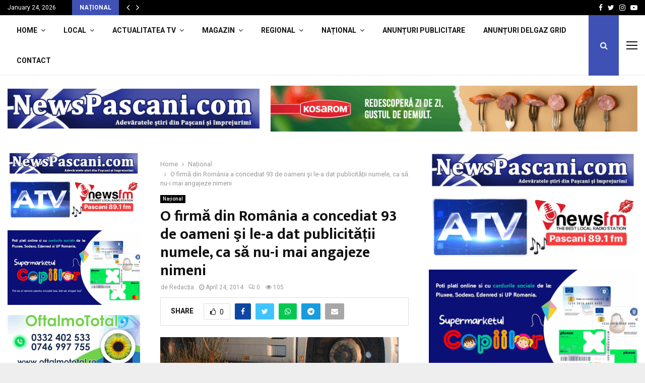

--- FILE ---
content_type: text/html; charset=UTF-8
request_url: https://newspascani.com/o-firma-din-romania-a-concediat-93-de-oameni-si-le-a-dat-publicitatii-numele-ca-sa-nu-i-mai-angajeze-nimeni/
body_size: 81990
content:
<!DOCTYPE html>
<html lang="en-US">
<head>
	<meta charset="UTF-8">
		<meta name="viewport" content="width=device-width, initial-scale=1">
		<link rel="profile" href="https://gmpg.org/xfn/11">
	<meta name='robots' content='index, follow, max-image-preview:large, max-snippet:-1, max-video-preview:-1' />
<!-- Google tag (gtag.js) consent mode dataLayer added by Site Kit -->
<script type="pmdelayedscript" id="google_gtagjs-js-consent-mode-data-layer" data-perfmatters-type="text/javascript" data-cfasync="false" data-no-optimize="1" data-no-defer="1" data-no-minify="1" data-rocketlazyloadscript="1">
/* <![CDATA[ */
window.dataLayer = window.dataLayer || [];function gtag(){dataLayer.push(arguments);}
gtag('consent', 'default', {"ad_personalization":"denied","ad_storage":"denied","ad_user_data":"denied","analytics_storage":"denied","functionality_storage":"denied","security_storage":"denied","personalization_storage":"denied","region":["AT","BE","BG","CH","CY","CZ","DE","DK","EE","ES","FI","FR","GB","GR","HR","HU","IE","IS","IT","LI","LT","LU","LV","MT","NL","NO","PL","PT","RO","SE","SI","SK"],"wait_for_update":500});
window._googlesitekitConsentCategoryMap = {"statistics":["analytics_storage"],"marketing":["ad_storage","ad_user_data","ad_personalization"],"functional":["functionality_storage","security_storage"],"preferences":["personalization_storage"]};
window._googlesitekitConsents = {"ad_personalization":"denied","ad_storage":"denied","ad_user_data":"denied","analytics_storage":"denied","functionality_storage":"denied","security_storage":"denied","personalization_storage":"denied","region":["AT","BE","BG","CH","CY","CZ","DE","DK","EE","ES","FI","FR","GB","GR","HR","HU","IE","IS","IT","LI","LT","LU","LV","MT","NL","NO","PL","PT","RO","SE","SI","SK"],"wait_for_update":500};
/* ]]> */
</script>
<!-- End Google tag (gtag.js) consent mode dataLayer added by Site Kit -->
<meta property="og:title" content="O firmă din România a concediat 93 de oameni şi le-a dat publicității numele, ca să nu-i mai angajeze nimeni"/>
<meta property="og:description" content="O companie de transporturi a concediat, în 2013, 93 de angajaţi implicaţi într-un caz de furt de motorină din cadrul societăţii, dar responsabili şi de "/>
<meta property="og:image" content="http://nou.newspascani.com/wp-content/uploads/2014/04/furt_de_motorina.jpg"/>
<meta property="og:type" content="article"/>
<meta property="og:article:published_time" content="2014-04-24 06:33:03"/>
<meta property="og:article:modified_time" content="2014-04-24 06:33:03"/>
<meta property="og:article:tag" content="angajati"/>
<meta property="og:article:tag" content="concedieri"/>
<meta property="og:article:tag" content="furt"/>
<meta property="og:locale" content="ro_RO"/>
<meta name="twitter:card" content="summary">
<meta name="twitter:title" content="O firmă din România a concediat 93 de oameni şi le-a dat publicității numele, ca să nu-i mai angajeze nimeni"/>
<meta name="twitter:description" content="O companie de transporturi a concediat, în 2013, 93 de angajaţi implicaţi într-un caz de furt de motorină din cadrul societăţii, dar responsabili şi de "/>
<meta name="twitter:image" content="http://nou.newspascani.com/wp-content/uploads/2014/04/furt_de_motorina.jpg"/>
<meta name="author" content="Redacția"/>

	<!-- This site is optimized with the Yoast SEO plugin v26.8 - https://yoast.com/product/yoast-seo-wordpress/ -->
	<title>NewsPascani.com Pașcani, Târgu Frumos, Iași - O firmă din România a concediat 93 de oameni şi le-a dat publicității numele, ca să nu-i mai angajeze nimeni - NewsPascani.com Pașcani, Târgu Frumos, Iași</title><link rel="preload" href="https://nou.newspascani.com/wp-content/uploads/2014/04/furt_de_motorina.jpg" as="image" imagesrcset="https://newspascani.com/wp-content/uploads/2014/04/furt_de_motorina.jpg 473w, https://newspascani.com/wp-content/uploads/2014/04/furt_de_motorina-300x205.jpg 300w" imagesizes="(max-width: 473px) 100vw, 473px" fetchpriority="high"><link rel="preload" href="https://newspascani.com/wp-content/themes/pennews/fonts/fontawesome-webfont.woff2?v=4.7.0" as="font" crossorigin><link rel="preload" href="https://newspascani.com/wp-content/themes/pennews/fonts/line-awesome.woff2?v=1.1." as="font" crossorigin><link rel="preload" href="https://newspascani.com/wp-content/cache/perfmatters/newspascani.com/fonts/TK3iWkUHHAIjg752GT8Gl-1PKw.woff2" as="font" type="font/woff2" crossorigin><style id="perfmatters-used-css">@media (min-width: 1300px) and (max-width: 1400px) { #site-navigation { visibility: hidden; }} :where(.wp-block-button__link){border-radius:9999px;box-shadow:none;padding:calc(.667em + 2px) calc(1.333em + 2px);text-decoration:none;}:root :where(.wp-block-button .wp-block-button__link.is-style-outline),:root :where(.wp-block-button.is-style-outline>.wp-block-button__link){border:2px solid;padding:.667em 1.333em;}:root :where(.wp-block-button .wp-block-button__link.is-style-outline:not(.has-text-color)),:root :where(.wp-block-button.is-style-outline>.wp-block-button__link:not(.has-text-color)){color:currentColor;}:root :where(.wp-block-button .wp-block-button__link.is-style-outline:not(.has-background)),:root :where(.wp-block-button.is-style-outline>.wp-block-button__link:not(.has-background)){background-color:initial;background-image:none;}:where(.wp-block-columns){margin-bottom:1.75em;}:where(.wp-block-columns.has-background){padding:1.25em 2.375em;}:where(.wp-block-post-comments input[type=submit]){border:none;}:where(.wp-block-cover-image:not(.has-text-color)),:where(.wp-block-cover:not(.has-text-color)){color:#fff;}:where(.wp-block-cover-image.is-light:not(.has-text-color)),:where(.wp-block-cover.is-light:not(.has-text-color)){color:#000;}:root :where(.wp-block-cover h1:not(.has-text-color)),:root :where(.wp-block-cover h2:not(.has-text-color)),:root :where(.wp-block-cover h3:not(.has-text-color)),:root :where(.wp-block-cover h4:not(.has-text-color)),:root :where(.wp-block-cover h5:not(.has-text-color)),:root :where(.wp-block-cover h6:not(.has-text-color)),:root :where(.wp-block-cover p:not(.has-text-color)){color:inherit;}:where(.wp-block-file){margin-bottom:1.5em;}:where(.wp-block-file__button){border-radius:2em;display:inline-block;padding:.5em 1em;}:where(.wp-block-file__button):is(a):active,:where(.wp-block-file__button):is(a):focus,:where(.wp-block-file__button):is(a):hover,:where(.wp-block-file__button):is(a):visited{box-shadow:none;color:#fff;opacity:.85;text-decoration:none;}:where(.wp-block-group.wp-block-group-is-layout-constrained){position:relative;}@keyframes show-content-image{0%{visibility:hidden;}99%{visibility:hidden;}to{visibility:visible;}}@keyframes turn-on-visibility{0%{opacity:0;}to{opacity:1;}}@keyframes turn-off-visibility{0%{opacity:1;visibility:visible;}99%{opacity:0;visibility:visible;}to{opacity:0;visibility:hidden;}}@keyframes lightbox-zoom-in{0%{transform:translate(calc(( -100vw + var(--wp--lightbox-scrollbar-width) ) / 2 + var(--wp--lightbox-initial-left-position)),calc(-50vh + var(--wp--lightbox-initial-top-position))) scale(var(--wp--lightbox-scale));}to{transform:translate(-50%,-50%) scale(1);}}@keyframes lightbox-zoom-out{0%{transform:translate(-50%,-50%) scale(1);visibility:visible;}99%{visibility:visible;}to{transform:translate(calc(( -100vw + var(--wp--lightbox-scrollbar-width) ) / 2 + var(--wp--lightbox-initial-left-position)),calc(-50vh + var(--wp--lightbox-initial-top-position))) scale(var(--wp--lightbox-scale));visibility:hidden;}}:where(.wp-block-latest-comments:not([style*=line-height] .wp-block-latest-comments__comment)){line-height:1.1;}:where(.wp-block-latest-comments:not([style*=line-height] .wp-block-latest-comments__comment-excerpt p)){line-height:1.8;}:root :where(.wp-block-latest-posts.is-grid){padding:0;}:root :where(.wp-block-latest-posts.wp-block-latest-posts__list){padding-left:0;}ol,ul{box-sizing:border-box;}:root :where(.wp-block-list.has-background){padding:1.25em 2.375em;}:where(.wp-block-navigation.has-background .wp-block-navigation-item a:not(.wp-element-button)),:where(.wp-block-navigation.has-background .wp-block-navigation-submenu a:not(.wp-element-button)){padding:.5em 1em;}:where(.wp-block-navigation .wp-block-navigation__submenu-container .wp-block-navigation-item a:not(.wp-element-button)),:where(.wp-block-navigation .wp-block-navigation__submenu-container .wp-block-navigation-submenu a:not(.wp-element-button)),:where(.wp-block-navigation .wp-block-navigation__submenu-container .wp-block-navigation-submenu button.wp-block-navigation-item__content),:where(.wp-block-navigation .wp-block-navigation__submenu-container .wp-block-pages-list__item button.wp-block-navigation-item__content){padding:.5em 1em;}@keyframes overlay-menu__fade-in-animation{0%{opacity:0;transform:translateY(.5em);}to{opacity:1;transform:translateY(0);}}:root :where(p.has-background){padding:1.25em 2.375em;}:where(p.has-text-color:not(.has-link-color)) a{color:inherit;}:where(.wp-block-post-comments-form) input:not([type=submit]),:where(.wp-block-post-comments-form) textarea{border:1px solid #949494;font-family:inherit;font-size:1em;}:where(.wp-block-post-comments-form) input:where(:not([type=submit]):not([type=checkbox])),:where(.wp-block-post-comments-form) textarea{padding:calc(.667em + 2px);}:where(.wp-block-post-excerpt){box-sizing:border-box;margin-bottom:var(--wp--style--block-gap);margin-top:var(--wp--style--block-gap);}:where(.wp-block-preformatted.has-background){padding:1.25em 2.375em;}:where(.wp-block-search__button){border:1px solid #ccc;padding:6px 10px;}:where(.wp-block-search__input){font-family:inherit;font-size:inherit;font-style:inherit;font-weight:inherit;letter-spacing:inherit;line-height:inherit;text-transform:inherit;}:where(.wp-block-search__button-inside .wp-block-search__inside-wrapper){border:1px solid #949494;box-sizing:border-box;padding:4px;}:where(.wp-block-search__button-inside .wp-block-search__inside-wrapper) :where(.wp-block-search__button){padding:4px 8px;}:root :where(.wp-block-separator.is-style-dots){height:auto;line-height:1;text-align:center;}:root :where(.wp-block-separator.is-style-dots):before{color:currentColor;content:"···";font-family:serif;font-size:1.5em;letter-spacing:2em;padding-left:2em;}:root :where(.wp-block-site-logo.is-style-rounded){border-radius:9999px;}:root :where(.wp-block-social-links .wp-social-link a){padding:.25em;}:root :where(.wp-block-social-links.is-style-logos-only .wp-social-link a){padding:0;}:root :where(.wp-block-social-links.is-style-pill-shape .wp-social-link a){padding-left:.6666666667em;padding-right:.6666666667em;}:root :where(.wp-block-tag-cloud.is-style-outline){display:flex;flex-wrap:wrap;gap:1ch;}:root :where(.wp-block-tag-cloud.is-style-outline a){border:1px solid;font-size:unset !important;margin-right:0;padding:1ch 2ch;text-decoration:none !important;}:root :where(.wp-block-table-of-contents){box-sizing:border-box;}:where(.wp-block-term-description){box-sizing:border-box;margin-bottom:var(--wp--style--block-gap);margin-top:var(--wp--style--block-gap);}:where(pre.wp-block-verse){font-family:inherit;}.editor-styles-wrapper,.entry-content{counter-reset:footnotes;}a[data-fn].fn{counter-increment:footnotes;display:inline-flex;font-size:smaller;text-decoration:none;text-indent:-9999999px;vertical-align:super;}a[data-fn].fn:after{content:"[" counter(footnotes) "]";float:left;text-indent:0;}:root{--wp--preset--font-size--normal:16px;--wp--preset--font-size--huge:42px;}.screen-reader-text{border:0;clip-path:inset(50%);height:1px;margin:-1px;overflow:hidden;padding:0;position:absolute;width:1px;word-wrap:normal !important;}.screen-reader-text:focus{background-color:#ddd;clip-path:none;color:#444;display:block;font-size:1em;height:auto;left:5px;line-height:normal;padding:15px 23px 14px;text-decoration:none;top:5px;width:auto;z-index:100000;}html :where(.has-border-color){border-style:solid;}html :where([style*=border-top-color]){border-top-style:solid;}html :where([style*=border-right-color]){border-right-style:solid;}html :where([style*=border-bottom-color]){border-bottom-style:solid;}html :where([style*=border-left-color]){border-left-style:solid;}html :where([style*=border-width]){border-style:solid;}html :where([style*=border-top-width]){border-top-style:solid;}html :where([style*=border-right-width]){border-right-style:solid;}html :where([style*=border-bottom-width]){border-bottom-style:solid;}html :where([style*=border-left-width]){border-left-style:solid;}html :where(img[class*=wp-image-]){height:auto;max-width:100%;}:where(figure){margin:0 0 1em;}html :where(.is-position-sticky){--wp-admin--admin-bar--position-offset:var(--wp-admin--admin-bar--height,0px);}@media screen and (max-width:600px){html :where(.is-position-sticky){--wp-admin--admin-bar--position-offset:0px;}}@-webkit-keyframes penciscfadeIn{0%{opacity:0;}100%{opacity:1;}}@keyframes penciscfadeIn{0%{opacity:0;}100%{opacity:1;}}@font-face{font-family:"FontAwesome";src:url("https://newspascani.com/wp-content/themes/pennews/css/../fonts/fontawesome-webfont.eot?v=4.7.0");src:url("https://newspascani.com/wp-content/themes/pennews/css/../fonts/fontawesome-webfont.eot?#iefix&v=4.7.0") format("embedded-opentype"),url("https://newspascani.com/wp-content/themes/pennews/css/../fonts/fontawesome-webfont.woff2?v=4.7.0") format("woff2"),url("https://newspascani.com/wp-content/themes/pennews/css/../fonts/fontawesome-webfont.woff?v=4.7.0") format("woff"),url("https://newspascani.com/wp-content/themes/pennews/css/../fonts/fontawesome-webfont.ttf?v=4.7.0") format("truetype"),url("https://newspascani.com/wp-content/themes/pennews/css/../fonts/fontawesome-webfont.svg?v=4.7.0#fontawesomeregular") format("svg");font-weight:normal;font-style:normal;}.fa,.fab{display:inline-block;font:normal normal normal 14px/1 FontAwesome;font-size:inherit;text-rendering:auto;-webkit-font-smoothing:antialiased;-moz-osx-font-smoothing:grayscale;}@-webkit-keyframes fa-spin{0%{-webkit-transform:rotate(0deg);transform:rotate(0deg);}100%{-webkit-transform:rotate(359deg);transform:rotate(359deg);}}@keyframes fa-spin{0%{-webkit-transform:rotate(0deg);transform:rotate(0deg);}100%{-webkit-transform:rotate(359deg);transform:rotate(359deg);}}.fa-search:before{content:"";}.fa-remove:before,.fa-close:before,.fa-times:before{content:"";}.fa-clock-o:before{content:"";}.fa-eye:before{content:"";}.fa-thumbs-o-up:before{content:"";}.fa-twitter:before{content:"";}.fa-facebook-f:before,.fa-facebook:before{content:"";}.fa-navicon:before,.fa-reorder:before,.fa-bars:before{content:"";}.fa-envelope:before{content:"";}.fa-angle-left:before{content:"";}.fa-angle-right:before{content:"";}.fa-angle-up:before{content:"";}.fa-youtube-play:before{content:"";}.fa-instagram:before{content:"";}.fa-whatsapp:before{content:"";}.fa-telegram:before{content:"";}@font-face{font-family:"Font Awesome 5 Brands";font-style:normal;font-weight:normal;src:url("https://newspascani.com/wp-content/themes/pennews/css/../fonts/fa-brands-400.eot");src:url("https://newspascani.com/wp-content/themes/pennews/css/../fonts/fa-brands-400.eot?#iefix") format("embedded-opentype"),url("https://newspascani.com/wp-content/themes/pennews/css/../fonts/fa-brands-400.woff2") format("woff2"),url("https://newspascani.com/wp-content/themes/pennews/css/../fonts/fa-brands-400.woff") format("woff"),url("https://newspascani.com/wp-content/themes/pennews/css/../fonts/fa-brands-400.ttf") format("truetype"),url("https://newspascani.com/wp-content/themes/pennews/css/../fonts/fa-brands-400.svg#fontawesome") format("svg");}@font-face{font-family:LineAwesome;src:url("https://newspascani.com/wp-content/themes/pennews/css/../fonts/line-awesome.eot?v=1.1.");src:url("https://newspascani.com/wp-content/themes/pennews/css/../fonts/line-awesome.eot??v=1.1.#iefix") format("embedded-opentype"),url("https://newspascani.com/wp-content/themes/pennews/css/../fonts/line-awesome.woff2?v=1.1.") format("woff2"),url("https://newspascani.com/wp-content/themes/pennews/css/../fonts/line-awesome.woff?v=1.1.") format("woff"),url("https://newspascani.com/wp-content/themes/pennews/css/../fonts/line-awesome.ttf?v=1.1.") format("truetype"),url("https://newspascani.com/wp-content/themes/pennews/css/../fonts/line-awesome.svg?v=1.1.#fa") format("svg");font-weight:400;font-style:normal;}@media screen and (-webkit-min-device-pixel-ratio:0){@font-face{font-family:LineAwesome;src:url("https://newspascani.com/wp-content/themes/pennews/css/../fonts/line-awesome.svg?v=1.1.#fa") format("svg");}}.la{display:inline-block;font:normal normal normal 16px/1 LineAwesome;font-size:inherit;text-decoration:inherit;text-rendering:optimizeLegibility;text-transform:none;-moz-osx-font-smoothing:grayscale;-webkit-font-smoothing:antialiased;font-smoothing:antialiased;}.la-comments:before{content:"";}@font-face{font-family:weathericons;src:url("https://newspascani.com/wp-content/themes/pennews/css/../fonts/weathericons-regular-webfont.eot");src:url("https://newspascani.com/wp-content/themes/pennews/css/../fonts/weathericons-regular-webfont.eot?#iefix") format("embedded-opentype"),url("https://newspascani.com/wp-content/themes/pennews/css/../fonts/weathericons-regular-webfont.woff2") format("woff2"),url("https://newspascani.com/wp-content/themes/pennews/css/../fonts/weathericons-regular-webfont.woff") format("woff"),url("https://newspascani.com/wp-content/themes/pennews/css/../fonts/weathericons-regular-webfont.ttf") format("truetype"),url("https://newspascani.com/wp-content/themes/pennews/css/../fonts/weathericons-regular-webfont.svg#weather_iconsregular") format("svg");font-weight:400;font-style:normal;}.penci-post-related .inner-item-portfolio.animated{animation-name:none !important;}@-webkit-keyframes revealPortfolio{from{-webkit-transform:scale(.001);transform:scale(.001);}to{-webkit-transform:scale(1);transform:scale(1);}}@keyframes revealPortfolio{from{-webkit-transform:scale(.001);transform:scale(.001);}to{-webkit-transform:scale(1);transform:scale(1);}}@-webkit-keyframes slidePortfolio{to{-webkit-transform:translateX(1.5em);transform:translateX(1.5em);}}@keyframes slidePortfolio{to{-webkit-transform:translateX(1.5em);transform:translateX(1.5em);}}@-webkit-keyframes revealbackPortfolio{from{-webkit-transform:scale(1);transform:scale(1);}to{-webkit-transform:scale(.001);transform:scale(.001);}}@keyframes revealbackPortfolio{from{-webkit-transform:scale(1);transform:scale(1);}to{-webkit-transform:scale(.001);transform:scale(.001);}}@-webkit-keyframes fadeInPortfolio{0%{top:40px;opacity:0;}100%{top:0;opacity:1;}}@keyframes fadeInPortfolio{0%{top:40px;opacity:0;}100%{top:0;opacity:1;}}@-webkit-keyframes scaleoutPortfolio{0%{-webkit-transform:scale(0);}100%{-webkit-transform:scale(1);opacity:0;}}@keyframes scaleoutPortfolio{0%{-webkit-transform:scale(0);transform:scale(0);}100%{-webkit-transform:scale(1);transform:scale(1);opacity:0;}}@-webkit-keyframes pencipflBackgroundOut{to{background:0 0;}}@keyframes pencipflBackgroundOut{to{background:0 0;}}@-webkit-keyframes pencipflOpacityIn{from{opacity:0;}to{opacity:1;}}@keyframes pencipflOpacityIn{from{opacity:0;}to{opacity:1;}}button::-moz-focus-inner{padding:0;border:0;}.penci-owl-carousel-style,.penci-owl-carousel-slider{display:none;width:100%;-webkit-tap-highlight-color:transparent;position:relative;z-index:1;}.penci-owl-carousel-style .animated,.penci-owl-carousel-slider .animated{animation-duration:1000ms;animation-fill-mode:both;}@keyframes fadeOut{0%{opacity:1;}100%{opacity:0;}}html,body,div,span,object,iframe,h1,h2,h3,h4,h5,h6,p,blockquote,pre,abbr,address,cite,code,del,dfn,em,img,ins,kbd,q,samp,small,strong,sub,sup,var,b,i,dl,dt,dd,ol,ul,li,fieldset,form,label,legend,table,caption,tbody,tfoot,thead,tr,th,td,article,aside,canvas,details,figcaption,figure,footer,header,hgroup,menu,nav,section,summary,time,mark,audio,video{margin:0;padding:0;border:0;outline:0;vertical-align:baseline;background:transparent;}html{font-family:sans-serif;-webkit-text-size-adjust:100%;-ms-text-size-adjust:100%;font-size:10px;}body{margin:0;background:#eee;font-size:14px;font-size:1.4rem;text-rendering:optimizeLegibility;-webkit-font-smoothing:antialiased;-moz-osx-font-smoothing:grayscale;word-wrap:break-word;overflow-x:hidden;}:focus{outline:none;}article,aside,details,figcaption,figure,footer,header,main,menu,nav,section,summary{display:block;}[hidden],template{display:none;}a{margin:0;padding:0;background-color:transparent;transition:color .3s;text-decoration:none;vertical-align:baseline;}a:active,a:hover{outline:0;}h1{font-size:2em;margin:.67em 0;}img{border:0;}p{margin-bottom:17px;}dfn,cite,em,i{font-style:italic;}select{background-color:transparent;}button,input,optgroup,select,textarea{color:inherit;font:inherit;margin:0;}button{overflow:visible;vertical-align:middle;}button,select{text-transform:none;}button,html input[type="button"],input[type="reset"],input[type="submit"]{-webkit-appearance:button;cursor:pointer;}button[disabled],html input[disabled]{cursor:default;}button::-moz-focus-inner,input::-moz-focus-inner{border:0;padding:0;}input{line-height:normal;}input[type="checkbox"],input[type="radio"]{box-sizing:border-box;padding:0;}input[type="number"]::-webkit-inner-spin-button,input[type="number"]::-webkit-outer-spin-button{height:auto;}input[type="search"]::-webkit-search-cancel-button,input[type="search"]::-webkit-search-decoration{-webkit-appearance:none;}.penci-schema-markup{display:none !important;}@media (min-width: 1100px) and (max-width: 1450px){.site-main{overflow-x:hidden;}}body,button,input,select,textarea{color:#666;font-family:"Roboto",sans-serif;font-size:14px;font-size:1.4rem;line-height:1.5;}h1,h2,h3,h4,h5,h6{clear:both;line-height:1.3;font-family:"Mukta Vaani",sans-serif;font-style:normal;font-weight:600;}h1{font-size:32px;font-size:3.2rem;}h2{font-size:28px;font-size:2.8rem;}h3{font-size:24px;font-size:2.4rem;}h4{font-size:20px;font-size:2rem;}h5{font-size:18px;font-size:1.8rem;}html{box-sizing:border-box;}*,:before,:after{box-sizing:inherit;}ul,ol{margin:0;padding:0;}ul li,ol li{margin-left:21px;position:relative;line-height:26px;}li > ul,li > ol{margin-bottom:26px;}.entry-content ul{list-style:square;}img{height:auto;max-width:100%;}.penci-google-adsense{margin:20px 0;text-align:center;overflow:hidden;}.penci-google-adsense.penci_general_ad_above_footer{margin:0 auto 40px;}.row,.penci-row{margin-left:-10px;margin-right:-10px;}.row:after,.penci-row:after{content:" ";display:table;width:100%;}.vc_col-lg-1,.vc_col-lg-10,.vc_col-lg-11,.vc_col-lg-12,.vc_col-lg-2,.vc_col-lg-3,.vc_col-lg-4,.vc_col-lg-5,.vc_col-lg-6,.vc_col-lg-7,.vc_col-lg-8,.vc_col-lg-9,.vc_col-md-1,.vc_col-md-10,.vc_col-md-11,.vc_col-md-12,.vc_col-md-2,.vc_col-md-3,.vc_col-md-4,.vc_col-md-5,.vc_col-md-6,.vc_col-md-7,.vc_col-md-8,.vc_col-md-9,.vc_col-sm-1,.vc_col-sm-10,.vc_col-sm-11,.vc_col-sm-12,.vc_col-sm-2,.vc_col-sm-3,.vc_col-sm-4,.vc_col-sm-5,.vc_col-sm-6,.vc_col-sm-7,.vc_col-sm-8,.vc_col-sm-9,.vc_col-xs-1,.vc_col-xs-10,.vc_col-xs-11,.vc_col-xs-12,.vc_col-xs-2,.vc_col-xs-3,.vc_col-xs-4,.vc_col-xs-5,.vc_col-xs-6,.vc_col-xs-7,.vc_col-xs-8,.vc_col-xs-9,.penci-col-1,.penci-col-2,.penci-col-3,.penci-col-4,.penci-col-5,.penci-col-6,.penci-col-7,.penci-col-8,.penci-col-9,.penci-col-10,.penci-col-11,.penci-col-12{position:relative;min-height:1px;padding-left:10px;padding-right:10px;margin-bottom:20px;}@media (min-width: 480px){.penci-col-1,.penci-col-2,.penci-col-3,.penci-col-4,.penci-col-5,.penci-col-6,.penci-col-7,.penci-col-8,.penci-col-9,.penci-col-10,.penci-col-11,.penci-col-12{width:100%;}}@media (min-width: 992px){.penci-col-1,.penci-col-2,.penci-col-3,.penci-col-4,.penci-col-5,.penci-col-6,.penci-col-7,.penci-col-8,.penci-col-9,.penci-col-10,.penci-col-11,.penci-col-12{float:left;margin-bottom:0;}.penci-col-3{width:25%;}}.penci_media_object{display:-webkit-box;display:-webkit-flex;display:-ms-flexbox;display:flex;-webkit-box-align:start;-webkit-align-items:flex-start;-ms-flex-align:start;align-items:flex-start;margin-bottom:20px;}.penci_media_object .penci_mobj__img{margin-right:20px;position:relative;}.penci_media_object .penci_mobj__body{flex:1;}@keyframes pencianimateBg{from{transform:scale3d(1,1,1);}to{transform:scale3d(1.1,1.1,1);}}@-webkit-keyframes pencifadeInUp{0%{opacity:0;-webkit-transform:translate3d(0,20px,0);transform:translate3d(0,20px,0);}100%{opacity:1;-webkit-transform:none;transform:none;}}@keyframes pencifadeInUp{0%{opacity:0;-webkit-transform:translate3d(0,20px,0);transform:translate3d(0,20px,0);}100%{opacity:1;-webkit-transform:none;transform:none;}}@-webkit-keyframes pencifadeInUpSmall{0%{opacity:0;-webkit-transform:translate3d(0,10px,0);transform:translate3d(0,10px,0);}100%{opacity:1;-webkit-transform:none;transform:none;}}@keyframes pencifadeInUpSmall{0%{opacity:0;-webkit-transform:translate3d(0,10px,0);transform:translate3d(0,10px,0);}100%{opacity:1;-webkit-transform:none;transform:none;}}@-webkit-keyframes pencifadeInUpSlider{0%{opacity:0;-webkit-transform:translate3d(0,20px,0);transform:translate3d(0,20px,0);}100%{opacity:1;-webkit-transform:none;transform:none;}}@keyframes pencifadeInUpSlider{0%{opacity:0;-webkit-transform:translate3d(0,20px,0);transform:translate3d(0,20px,0);}100%{opacity:1;-webkit-transform:none;transform:none;}}@-webkit-keyframes pencifadeInDown{0%{opacity:0;-webkit-transform:translate3d(0,-40px,0);transform:translate3d(0,-40px,0);}100%{opacity:1;-webkit-transform:none;transform:none;}}@keyframes pencifadeInDown{0%{opacity:0;-webkit-transform:translate3d(0,-40px,0);transform:translate3d(0,-40px,0);}100%{opacity:1;-webkit-transform:none;transform:none;}}@keyframes fadeOutRightNewsTicker{from{opacity:1;}to{opacity:0;transform:translate3d(15px,0,0);}}@keyframes fadeInRightNewsTicker{from{opacity:0;transform:translate3d(15px,0,0);}to{opacity:1;transform:none;}}@-webkit-keyframes pencifadeInRight{0%{opacity:0;-webkit-transform:translate3d(100px,0,0);transform:translate3d(100px,0,0);}100%{opacity:1;-webkit-transform:none;transform:none;}}@keyframes pencifadeInRight{0%{opacity:0;-webkit-transform:translate3d(100px,0,0);transform:translate3d(100px,0,0);}100%{opacity:1;-webkit-transform:none;transform:none;}}@-webkit-keyframes penciSpin{0%{-webkit-transform:rotate(0deg);transform:rotate(0deg);}100%{-webkit-transform:rotate(360deg);transform:rotate(360deg);}}@keyframes penciSpin{0%{-webkit-transform:rotate(0deg);transform:rotate(0deg);}100%{-webkit-transform:rotate(360deg);transform:rotate(360deg);}}.animated{animation-duration:1s;animation-fill-mode:both;}.animated.infinite{animation-iteration-count:infinite;}.animated.hinge{animation-duration:2s;}@keyframes fadeIn{from{opacity:0;}to{opacity:1;}}@keyframes fadeInDown{from{opacity:0;transform:translate3d(0,-100%,0);}to{opacity:1;transform:none;}}@keyframes popUpfadeInDown{from{opacity:0;transform:translate3d(0,-80px,0);}to{opacity:1;transform:none;}}@keyframes fadeInLeft{from{opacity:0;transform:translate3d(-100%,0,0);}to{opacity:1;transform:none;}}@keyframes fadeInRight{from{opacity:0;transform:translate3d(100%,0,0);}to{opacity:1;transform:none;}}@keyframes fadeOut{from{opacity:1;}to{opacity:0;}}@keyframes fadeOutDown{from{opacity:1;}to{opacity:0;transform:translate3d(0,100%,0);}}@keyframes fadeOutLeft{from{opacity:1;}to{opacity:0;transform:translate3d(-100%,0,0);}}@keyframes fadeOutLeftBig{from{opacity:1;}to{opacity:0;transform:translate3d(-2000px,0,0);}}@keyframes fadeOutRight{from{opacity:1;}to{opacity:0;transform:translate3d(100%,0,0);}}@keyframes fadeOutRightBig{from{opacity:1;}to{opacity:0;transform:translate3d(2000px,0,0);}}@keyframes fadeOutUp{from{opacity:1;}to{opacity:0;transform:translate3d(0,-100%,0);}}@keyframes fadeOutUpBig{from{opacity:1;}to{opacity:0;transform:translate3d(0,-2000px,0);}}@keyframes slideInDown{from{transform:translate3d(0,-100%,0);visibility:visible;}to{transform:translate3d(0,0,0);}}@keyframes slideInLeft{from{transform:translate3d(-100%,0,0);visibility:visible;}to{transform:translate3d(0,0,0);}}@keyframes slideInRight{from{transform:translate3d(100%,0,0);visibility:visible;}to{transform:translate3d(0,0,0);}}@keyframes slideInUp{from{transform:translate3d(0,100%,0);visibility:visible;}to{transform:translate3d(0,0,0);}}@keyframes slideOutDown{from{transform:translate3d(0,0,0);}to{visibility:hidden;transform:translate3d(0,100%,0);}}@keyframes slideOutLeft{from{transform:translate3d(0,0,0);}to{visibility:hidden;transform:translate3d(-100%,0,0);}}@keyframes slideOutRight{from{transform:translate3d(0,0,0);}to{visibility:hidden;transform:translate3d(100%,0,0);}}@keyframes slideOutUp{from{transform:translate3d(0,0,0);}to{visibility:hidden;transform:translate3d(0,-100%,0);}}@-webkit-keyframes pencitextslider{0%{opacity:0;-webkit-transform:translate3d(0,40px,0);transform:translate3d(0,40px,0);}100%{opacity:1;-webkit-transform:none;transform:none;}}@-moz-keyframes pencitextslider{0%{opacity:0;-webkit-transform:translate3d(0,40px,0);transform:translate3d(0,40px,0);}100%{opacity:1;-webkit-transform:none;transform:none;}}@-o-keyframes pencitextslider{0%{opacity:0;-webkit-transform:translate3d(0,40px,0);transform:translate3d(0,40px,0);}100%{opacity:1;-webkit-transform:none;transform:none;}}@keyframes pencitextslider{0%{opacity:0;-webkit-transform:translate3d(0,40px,0);transform:translate3d(0,40px,0);}100%{opacity:1;-webkit-transform:none;transform:none;}}@-webkit-keyframes pencipreload{from{background-position:-400px 0;}to{background-position:800px 0;}}@keyframes pencipreload{from{background-position:-400px 0;}to{background-position:800px 0;}}.penci-loader-effect{width:40px;height:40px;margin:0 auto;margin-top:-26px;margin-left:-26px;display:none;position:absolute;top:50%;left:50%;z-index:300;}@media (max-width: 767px){.penci-loader-effect{top:135px;}}.penci-loading-animation-1 .penci-loading-animation,.penci-loading-animation-1 .penci-loading-animation:before,.penci-loading-animation-1 .penci-loading-animation:after,.penci-loading-animation-5 .penci-loading-animation,.penci-loading-animation-6 .penci-loading-animation:before,.penci-loading-animation-7 .penci-loading-animation,.penci-loading-animation-8 .penci-loading-animation,.penci-loading-animation-9 .penci-loading-circle-inner:before{background-color:#3f51b5;}@keyframes penci-load-fold-thecube{0%,10%{transform:perspective(77px) rotateX(-180deg);opacity:0;}25%,75%{transform:perspective(77px) rotateX(0deg);opacity:1;}90%,100%{transform:perspective(77px) rotateY(180deg);opacity:0;}}@-webkit-keyframes penci-load-fold-thecube{0%,10%{-webkit-transform:perspective(77px) rotateX(-180deg);opacity:0;}25%,75%{-webkit-transform:perspective(77px) rotateX(0deg);opacity:1;}90%,100%{-webkit-transform:perspective(77px) rotateY(180deg);opacity:0;}}@-webkit-keyframes pencibouncedelay{0%,80%,100%{-webkit-transform:scale(0);}40%{-webkit-transform:scale(1);}}@keyframes pencibouncedelay{0%,80%,100%{-webkit-transform:scale(0);transform:scale(0);}40%{transform:scale(1);-webkit-transform:scale(1);}}@-webkit-keyframes pencistretchdelay{0%,40%,100%{-webkit-transform:scaleY(.4);}20%{-webkit-transform:scaleY(1);}}@keyframes pencistretchdelay{0%,40%,100%{transform:scaleY(.4);-webkit-transform:scaleY(.4);}20%{transform:scaleY(1);-webkit-transform:scaleY(1);}}@-webkit-keyframes loader-2{0%,100%{box-shadow:0 -3em 0 .2em #3f51b5,2em -2em 0 0 #3f51b5,3em 0 0 -1em #3f51b5,2em 2em 0 -1em #3f51b5,0 3em 0 -1em #3f51b5,-2em 2em 0 -1em #3f51b5,-3em 0 0 -1em #3f51b5,-2em -2em 0 0 #3f51b5;}12.5%{box-shadow:0 -3em 0 0 #3f51b5,2em -2em 0 .2em #3f51b5,3em 0 0 0 #3f51b5,2em 2em 0 -1em #3f51b5,0 3em 0 -1em #3f51b5,-2em 2em 0 -1em #3f51b5,-3em 0 0 -1em #3f51b5,-2em -2em 0 -1em #3f51b5;}25%{box-shadow:0 -3em 0 -.5em #3f51b5,2em -2em 0 0 #3f51b5,3em 0 0 .2em #3f51b5,2em 2em 0 0 #3f51b5,0 3em 0 -1em #3f51b5,-2em 2em 0 -1em #3f51b5,-3em 0 0 -1em #3f51b5,-2em -2em 0 -1em #3f51b5;}37.5%{box-shadow:0 -3em 0 -1em #3f51b5,2em -2em 0 -1em #3f51b5,3em 0 0 0 #3f51b5,2em 2em 0 .2em #3f51b5,0 3em 0 0 #3f51b5,-2em 2em 0 -1em #3f51b5,-3em 0 0 -1em #3f51b5,-2em -2em 0 -1em #3f51b5;}50%{box-shadow:0 -3em 0 -1em #3f51b5,2em -2em 0 -1em #3f51b5,3em 0 0 -1em #3f51b5,2em 2em 0 0 #3f51b5,0 3em 0 .2em #3f51b5,-2em 2em 0 0 #3f51b5,-3em 0 0 -1em #3f51b5,-2em -2em 0 -1em #3f51b5;}62.5%{box-shadow:0 -3em 0 -1em #3f51b5,2em -2em 0 -1em #3f51b5,3em 0 0 -1em #3f51b5,2em 2em 0 -1em #3f51b5,0 3em 0 0 #3f51b5,-2em 2em 0 .2em #3f51b5,-3em 0 0 0 #3f51b5,-2em -2em 0 -1em #3f51b5;}75%{box-shadow:0 -3em 0 -1em #3f51b5,2em -2em 0 -1em #3f51b5,3em 0 0 -1em #3f51b5,2em 2em 0 -1em #3f51b5,0 3em 0 -1em #3f51b5,-2em 2em 0 0 #3f51b5,-3em 0 0 .2em #3f51b5,-2em -2em 0 0 #3f51b5;}87.5%{box-shadow:0 -3em 0 0 #3f51b5,2em -2em 0 -1em #3f51b5,3em 0 0 -1em #3f51b5,2em 2em 0 -1em #3f51b5,0 3em 0 -1em #3f51b5,-2em 2em 0 0 #3f51b5,-3em 0 0 0 #3f51b5,-2em -2em 0 .2em #3f51b5;}}@keyframes loader-2{0%,100%{box-shadow:0 -3em 0 .2em #3f51b5,2em -2em 0 0 #3f51b5,3em 0 0 -1em #3f51b5,2em 2em 0 -1em #3f51b5,0 3em 0 -1em #3f51b5,-2em 2em 0 -1em #3f51b5,-3em 0 0 -1em #3f51b5,-2em -2em 0 0 #3f51b5;}12.5%{box-shadow:0 -3em 0 0 #3f51b5,2em -2em 0 .2em #3f51b5,3em 0 0 0 #3f51b5,2em 2em 0 -1em #3f51b5,0 3em 0 -1em #3f51b5,-2em 2em 0 -1em #3f51b5,-3em 0 0 -1em #3f51b5,-2em -2em 0 -1em #3f51b5;}25%{box-shadow:0 -3em 0 -.5em #3f51b5,2em -2em 0 0 #3f51b5,3em 0 0 .2em #3f51b5,2em 2em 0 0 #3f51b5,0 3em 0 -1em #3f51b5,-2em 2em 0 -1em #3f51b5,-3em 0 0 -1em #3f51b5,-2em -2em 0 -1em #3f51b5;}37.5%{box-shadow:0 -3em 0 -1em #3f51b5,2em -2em 0 -1em #3f51b5,3em 0 0 0 #3f51b5,2em 2em 0 .2em #3f51b5,0 3em 0 0 #3f51b5,-2em 2em 0 -1em #3f51b5,-3em 0 0 -1em #3f51b5,-2em -2em 0 -1em #3f51b5;}50%{box-shadow:0 -3em 0 -1em #3f51b5,2em -2em 0 -1em #3f51b5,3em 0 0 -1em #3f51b5,2em 2em 0 0 #3f51b5,0 3em 0 .2em #3f51b5,-2em 2em 0 0 #3f51b5,-3em 0 0 -1em #3f51b5,-2em -2em 0 -1em #3f51b5;}62.5%{box-shadow:0 -3em 0 -1em #3f51b5,2em -2em 0 -1em #3f51b5,3em 0 0 -1em #3f51b5,2em 2em 0 -1em #3f51b5,0 3em 0 0 #3f51b5,-2em 2em 0 .2em #3f51b5,-3em 0 0 0 #3f51b5,-2em -2em 0 -1em #3f51b5;}75%{box-shadow:0 -3em 0 -1em #3f51b5,2em -2em 0 -1em #3f51b5,3em 0 0 -1em #3f51b5,2em 2em 0 -1em #3f51b5,0 3em 0 -1em #3f51b5,-2em 2em 0 0 #3f51b5,-3em 0 0 .2em #3f51b5,-2em -2em 0 0 #3f51b5;}87.5%{box-shadow:0 -3em 0 0 #3f51b5,2em -2em 0 -1em #3f51b5,3em 0 0 -1em #3f51b5,2em 2em 0 -1em #3f51b5,0 3em 0 -1em #3f51b5,-2em 2em 0 0 #3f51b5,-3em 0 0 0 #3f51b5,-2em -2em 0 .2em #3f51b5;}}@-webkit-keyframes loader-3{0%,100%{box-shadow:0 -2.6em 0 0 #3f51b5,1.8em -1.8em 0 0 rgba(63,81,181,.2),2.5em 0 0 0 rgba(63,81,181,.2),1.75em 1.75em 0 0 rgba(63,81,181,.2),0 2.5em 0 0 rgba(63,81,181,.2),-1.8em 1.8em 0 0 rgba(63,81,181,.2),-2.6em 0 0 0 rgba(63,81,181,.5),-1.8em -1.8em 0 0 rgba(63,81,181,.7);}12.5%{box-shadow:0 -2.6em 0 0 rgba(63,81,181,.7),1.8em -1.8em 0 0 #3f51b5,2.5em 0 0 0 rgba(63,81,181,.2),1.75em 1.75em 0 0 rgba(63,81,181,.2),0 2.5em 0 0 rgba(63,81,181,.2),-1.8em 1.8em 0 0 rgba(63,81,181,.2),-2.6em 0 0 0 rgba(63,81,181,.2),-1.8em -1.8em 0 0 rgba(63,81,181,.5);}25%{box-shadow:0 -2.6em 0 0 rgba(63,81,181,.5),1.8em -1.8em 0 0 rgba(63,81,181,.7),2.5em 0 0 0 #3f51b5,1.75em 1.75em 0 0 rgba(63,81,181,.2),0 2.5em 0 0 rgba(63,81,181,.2),-1.8em 1.8em 0 0 rgba(63,81,181,.2),-2.6em 0 0 0 rgba(63,81,181,.2),-1.8em -1.8em 0 0 rgba(63,81,181,.2);}37.5%{box-shadow:0 -2.6em 0 0 rgba(63,81,181,.2),1.8em -1.8em 0 0 rgba(63,81,181,.5),2.5em 0 0 0 rgba(63,81,181,.7),1.75em 1.75em 0 0 rgba(63,81,181,.2),0 2.5em 0 0 rgba(63,81,181,.2),-1.8em 1.8em 0 0 rgba(63,81,181,.2),-2.6em 0 0 0 rgba(63,81,181,.2),-1.8em -1.8em 0 0 rgba(63,81,181,.2);}50%{box-shadow:0 -2.6em 0 0 rgba(63,81,181,.2),1.8em -1.8em 0 0 rgba(63,81,181,.2),2.5em 0 0 0 rgba(63,81,181,.5),1.75em 1.75em 0 0 rgba(63,81,181,.7),0 2.5em 0 0 #3f51b5,-1.8em 1.8em 0 0 rgba(63,81,181,.2),-2.6em 0 0 0 rgba(63,81,181,.2),-1.8em -1.8em 0 0 rgba(63,81,181,.2);}62.5%{box-shadow:0 -2.6em 0 0 rgba(63,81,181,.2),1.8em -1.8em 0 0 rgba(63,81,181,.2),2.5em 0 0 0 rgba(63,81,181,.2),1.75em 1.75em 0 0 rgba(63,81,181,.5),0 2.5em 0 0 rgba(63,81,181,.7),-1.8em 1.8em 0 0 #3f51b5,-2.6em 0 0 0 rgba(63,81,181,.2),-1.8em -1.8em 0 0 rgba(63,81,181,.2);}75%{box-shadow:0 -2.6em 0 0 rgba(63,81,181,.2),1.8em -1.8em 0 0 rgba(63,81,181,.2),2.5em 0 0 0 rgba(63,81,181,.2),1.75em 1.75em 0 0 rgba(63,81,181,.2),0 2.5em 0 0 rgba(63,81,181,.5),-1.8em 1.8em 0 0 rgba(63,81,181,.7),-2.6em 0 0 0 #3f51b5,-1.8em -1.8em 0 0 rgba(63,81,181,.2);}87.5%{box-shadow:0 -2.6em 0 0 rgba(63,81,181,.2),1.8em -1.8em 0 0 rgba(63,81,181,.2),2.5em 0 0 0 rgba(63,81,181,.2),1.75em 1.75em 0 0 rgba(63,81,181,.2),0 2.5em 0 0 rgba(63,81,181,.2),-1.8em 1.8em 0 0 rgba(63,81,181,.5),-2.6em 0 0 0 rgba(63,81,181,.7),-1.8em -1.8em 0 0 #3f51b5;}}@keyframes loader-3{0%,100%{box-shadow:0 -2.6em 0 0 #3f51b5,1.8em -1.8em 0 0 rgba(63,81,181,.2),2.5em 0 0 0 rgba(63,81,181,.2),1.75em 1.75em 0 0 rgba(63,81,181,.2),0 2.5em 0 0 rgba(63,81,181,.2),-1.8em 1.8em 0 0 rgba(63,81,181,.2),-2.6em 0 0 0 rgba(63,81,181,.5),-1.8em -1.8em 0 0 rgba(63,81,181,.7);}12.5%{box-shadow:0 -2.6em 0 0 rgba(63,81,181,.7),1.8em -1.8em 0 0 #3f51b5,2.5em 0 0 0 rgba(63,81,181,.2),1.75em 1.75em 0 0 rgba(63,81,181,.2),0 2.5em 0 0 rgba(63,81,181,.2),-1.8em 1.8em 0 0 rgba(63,81,181,.2),-2.6em 0 0 0 rgba(63,81,181,.2),-1.8em -1.8em 0 0 rgba(63,81,181,.5);}25%{box-shadow:0 -2.6em 0 0 rgba(63,81,181,.5),1.8em -1.8em 0 0 rgba(63,81,181,.7),2.5em 0 0 0 #3f51b5,1.75em 1.75em 0 0 rgba(63,81,181,.2),0 2.5em 0 0 rgba(63,81,181,.2),-1.8em 1.8em 0 0 rgba(63,81,181,.2),-2.6em 0 0 0 rgba(63,81,181,.2),-1.8em -1.8em 0 0 rgba(63,81,181,.2);}37.5%{box-shadow:0 -2.6em 0 0 rgba(63,81,181,.2),1.8em -1.8em 0 0 rgba(63,81,181,.5),2.5em 0 0 0 rgba(63,81,181,.7),1.75em 1.75em 0 0 rgba(63,81,181,.2),0 2.5em 0 0 rgba(63,81,181,.2),-1.8em 1.8em 0 0 rgba(63,81,181,.2),-2.6em 0 0 0 rgba(63,81,181,.2),-1.8em -1.8em 0 0 rgba(63,81,181,.2);}50%{box-shadow:0 -2.6em 0 0 rgba(63,81,181,.2),1.8em -1.8em 0 0 rgba(63,81,181,.2),2.5em 0 0 0 rgba(63,81,181,.5),1.75em 1.75em 0 0 rgba(63,81,181,.7),0 2.5em 0 0 #3f51b5,-1.8em 1.8em 0 0 rgba(63,81,181,.2),-2.6em 0 0 0 rgba(63,81,181,.2),-1.8em -1.8em 0 0 rgba(63,81,181,.2);}62.5%{box-shadow:0 -2.6em 0 0 rgba(63,81,181,.2),1.8em -1.8em 0 0 rgba(63,81,181,.2),2.5em 0 0 0 rgba(63,81,181,.2),1.75em 1.75em 0 0 rgba(63,81,181,.5),0 2.5em 0 0 rgba(63,81,181,.7),-1.8em 1.8em 0 0 #3f51b5,-2.6em 0 0 0 rgba(63,81,181,.2),-1.8em -1.8em 0 0 rgba(63,81,181,.2);}75%{box-shadow:0 -2.6em 0 0 rgba(63,81,181,.2),1.8em -1.8em 0 0 rgba(63,81,181,.2),2.5em 0 0 0 rgba(63,81,181,.2),1.75em 1.75em 0 0 rgba(63,81,181,.2),0 2.5em 0 0 rgba(63,81,181,.5),-1.8em 1.8em 0 0 rgba(63,81,181,.7),-2.6em 0 0 0 #3f51b5,-1.8em -1.8em 0 0 rgba(63,81,181,.2);}87.5%{box-shadow:0 -2.6em 0 0 rgba(63,81,181,.2),1.8em -1.8em 0 0 rgba(63,81,181,.2),2.5em 0 0 0 rgba(63,81,181,.2),1.75em 1.75em 0 0 rgba(63,81,181,.2),0 2.5em 0 0 rgba(63,81,181,.2),-1.8em 1.8em 0 0 rgba(63,81,181,.5),-2.6em 0 0 0 rgba(63,81,181,.7),-1.8em -1.8em 0 0 #3f51b5;}}@-webkit-keyframes loader-4{0%{-webkit-transform:rotate(0);transform:rotate(0);box-shadow:0 -.83em 0 -.4em #3f51b5,0 -.83em 0 -.42em #3f51b5,0 -.83em 0 -.44em #3f51b5,0 -.83em 0 -.46em #3f51b5,0 -.83em 0 -.477em #3f51b5;}5%,95%{box-shadow:0 -.83em 0 -.4em #3f51b5,0 -.83em 0 -.42em #3f51b5,0 -.83em 0 -.44em #3f51b5,0 -.83em 0 -.46em #3f51b5,0 -.83em 0 -.477em #3f51b5;}10%,59%{box-shadow:0 -.83em 0 -.4em #3f51b5,-.087em -.825em 0 -.42em #3f51b5,-.173em -.812em 0 -.44em #3f51b5,-.256em -.789em 0 -.46em #3f51b5,-.297em -.775em 0 -.477em #3f51b5;}20%{box-shadow:0 -.83em 0 -.4em #3f51b5,-.338em -.758em 0 -.42em #3f51b5,-.555em -.617em 0 -.44em #3f51b5,-.671em -.488em 0 -.46em #3f51b5,-.749em -.34em 0 -.477em #3f51b5;}48%{box-shadow:0 -.83em 0 -.4em #3f51b5,-.377em -.74em 0 -.42em #3f51b5,-.645em -.522em 0 -.44em #3f51b5,-.775em -.297em 0 -.46em #3f51b5,-.82em -.09em 0 -.477em #3f51b5;}100%{-webkit-transform:rotate(360deg);transform:rotate(360deg);box-shadow:0 -.83em 0 -.4em #3f51b5,0 -.83em 0 -.42em #3f51b5,0 -.83em 0 -.44em #3f51b5,0 -.83em 0 -.46em #3f51b5,0 -.83em 0 -.477em #3f51b5;}}@keyframes loader-4{0%{-webkit-transform:rotate(0);transform:rotate(0);box-shadow:0 -.83em 0 -.4em #3f51b5,0 -.83em 0 -.42em #3f51b5,0 -.83em 0 -.44em #3f51b5,0 -.83em 0 -.46em #3f51b5,0 -.83em 0 -.477em #3f51b5;}5%,95%{box-shadow:0 -.83em 0 -.4em #3f51b5,0 -.83em 0 -.42em #3f51b5,0 -.83em 0 -.44em #3f51b5,0 -.83em 0 -.46em #3f51b5,0 -.83em 0 -.477em #3f51b5;}10%,59%{box-shadow:0 -.83em 0 -.4em #3f51b5,-.087em -.825em 0 -.42em #3f51b5,-.173em -.812em 0 -.44em #3f51b5,-.256em -.789em 0 -.46em #3f51b5,-.297em -.775em 0 -.477em #3f51b5;}20%{box-shadow:0 -.83em 0 -.4em #3f51b5,-.338em -.758em 0 -.42em #3f51b5,-.555em -.617em 0 -.44em #3f51b5,-.671em -.488em 0 -.46em #3f51b5,-.749em -.34em 0 -.477em #3f51b5;}48%{box-shadow:0 -.83em 0 -.4em #3f51b5,-.377em -.74em 0 -.42em #3f51b5,-.645em -.522em 0 -.44em #3f51b5,-.775em -.297em 0 -.46em #3f51b5,-.82em -.09em 0 -.477em #3f51b5;}100%{-webkit-transform:rotate(360deg);transform:rotate(360deg);box-shadow:0 -.83em 0 -.4em #3f51b5,0 -.83em 0 -.42em #3f51b5,0 -.83em 0 -.44em #3f51b5,0 -.83em 0 -.46em #3f51b5,0 -.83em 0 -.477em #3f51b5;}}@-webkit-keyframes loader-7{0%,70%,100%{-webkit-transform:scale3D(1,1,1);transform:scale3D(1,1,1);}35%{-webkit-transform:scale3D(0,0,1);transform:scale3D(0,0,1);}}@keyframes loader-7{0%,70%,100%{-webkit-transform:scale3D(1,1,1);transform:scale3D(1,1,1);}35%{-webkit-transform:scale3D(0,0,1);transform:scale3D(0,0,1);}}@-webkit-keyframes loader-8{0%{-webkit-transform:rotate(0);transform:rotate(0);}25%{-webkit-transform:translateX(30px) rotate(-90deg) scale(.5);transform:translateX(30px) rotate(-90deg) scale(.5);}50%{-webkit-transform:translateX(30px) translateY(30px) rotate(-179deg);transform:translateX(30px) translateY(30px) rotate(-179deg);}50.1%{-webkit-transform:translateX(30px) translateY(30px) rotate(-180deg);transform:translateX(30px) translateY(30px) rotate(-180deg);}75%{-webkit-transform:translateX(0) translateY(30px) rotate(-270deg) scale(.5);transform:translateX(0) translateY(30px) rotate(-270deg) scale(.5);}100%{-webkit-transform:rotate(-360deg);transform:rotate(-360deg);}}@keyframes loader-8{0%{-webkit-transform:rotate(0);transform:rotate(0);}25%{-webkit-transform:translateX(30px) rotate(-90deg) scale(.5);transform:translateX(30px) rotate(-90deg) scale(.5);}50%{-webkit-transform:translateX(30px) translateY(30px) rotate(-179deg);transform:translateX(30px) translateY(30px) rotate(-179deg);}50.1%{-webkit-transform:translateX(30px) translateY(30px) rotate(-180deg);transform:translateX(30px) translateY(30px) rotate(-180deg);}75%{-webkit-transform:translateX(0) translateY(30px) rotate(-270deg) scale(.5);transform:translateX(0) translateY(30px) rotate(-270deg) scale(.5);}100%{-webkit-transform:rotate(-360deg);transform:rotate(-360deg);}}.penci-loading-circle{margin:15px auto;width:40px;height:40px;position:relative;}.penci-loading-circle .penci-loading-circle-inner{width:100%;height:100%;position:absolute;left:0;top:0;}.penci-loading-circle .penci-loading-circle-inner:before{content:"";display:block;margin:0 auto;width:15%;height:15%;border-radius:100%;-webkit-animation:penciLoadingCircleBounceDelay .7s infinite ease-in-out both;animation:penciLoadingCircleBounceDelay .7s infinite ease-in-out both;}.penci-loading-circle .penci-loading-circle2{-webkit-transform:rotate(30deg);-ms-transform:rotate(30deg);transform:rotate(30deg);}.penci-loading-circle .penci-loading-circle3{-webkit-transform:rotate(60deg);-ms-transform:rotate(60deg);transform:rotate(60deg);}.penci-loading-circle .penci-loading-circle4{-webkit-transform:rotate(90deg);-ms-transform:rotate(90deg);transform:rotate(90deg);}.penci-loading-circle .penci-loading-circle5{-webkit-transform:rotate(120deg);-ms-transform:rotate(120deg);transform:rotate(120deg);}.penci-loading-circle .penci-loading-circle6{-webkit-transform:rotate(150deg);-ms-transform:rotate(150deg);transform:rotate(150deg);}.penci-loading-circle .penci-loading-circle7{-webkit-transform:rotate(180deg);-ms-transform:rotate(180deg);transform:rotate(180deg);}.penci-loading-circle .penci-loading-circle8{-webkit-transform:rotate(210deg);-ms-transform:rotate(210deg);transform:rotate(210deg);}.penci-loading-circle .penci-loading-circle9{-webkit-transform:rotate(240deg);-ms-transform:rotate(240deg);transform:rotate(240deg);}.penci-loading-circle .penci-loading-circle10{-webkit-transform:rotate(270deg);-ms-transform:rotate(270deg);transform:rotate(270deg);}.penci-loading-circle .penci-loading-circle11{-webkit-transform:rotate(300deg);-ms-transform:rotate(300deg);transform:rotate(300deg);}.penci-loading-circle .penci-loading-circle12{-webkit-transform:rotate(330deg);-ms-transform:rotate(330deg);transform:rotate(330deg);}.penci-loading-circle .penci-loading-circle2:before{-webkit-animation-delay:-1.1s;animation-delay:-1.1s;}.penci-loading-circle .penci-loading-circle3:before{-webkit-animation-delay:-1s;animation-delay:-1s;}.penci-loading-circle .penci-loading-circle4:before{-webkit-animation-delay:-.9s;animation-delay:-.9s;}.penci-loading-circle .penci-loading-circle5:before{-webkit-animation-delay:-.8s;animation-delay:-.8s;}.penci-loading-circle .penci-loading-circle6:before{-webkit-animation-delay:-.7s;animation-delay:-.7s;}.penci-loading-circle .penci-loading-circle7:before{-webkit-animation-delay:-.6s;animation-delay:-.6s;}.penci-loading-circle .penci-loading-circle8:before{-webkit-animation-delay:-.5s;animation-delay:-.5s;}.penci-loading-circle .penci-loading-circle9:before{-webkit-animation-delay:-.4s;animation-delay:-.4s;}.penci-loading-circle .penci-loading-circle10:before{-webkit-animation-delay:-.3s;animation-delay:-.3s;}.penci-loading-circle .penci-loading-circle11:before{-webkit-animation-delay:-.2s;animation-delay:-.2s;}.penci-loading-circle .penci-loading-circle12:before{-webkit-animation-delay:-.1s;animation-delay:-.1s;}@-webkit-keyframes penciLoadingCircleBounceDelay{0%,80%,100%{-webkit-transform:scale(0);transform:scale(0);}40%{-webkit-transform:scale(1);transform:scale(1);}}@keyframes penciLoadingCircleBounceDelay{0%,80%,100%{-webkit-transform:scale(0);transform:scale(0);}40%{-webkit-transform:scale(1);transform:scale(1);}}button,.button,.entry-content a.button,.site-main .wpfepp-form .wpfepp-button,.site-main .wpfepp-form .wpfepp-button:hover,.site-main .wpfepp-form .wpfepp-button:active,.site-main .wpfepp-form .wpfepp-button:focus{border:1px solid #000;border-radius:0;background:#000;color:#fff;line-height:36px;padding:0 15px;text-align:center;transition:all .25s;font-size:14px;font-size:1.4rem;text-transform:uppercase;cursor:pointer;}button:hover,.button:hover,.entry-content a.button:hover,.site-main .wpfepp-form .wpfepp-button:hover,.site-main .wpfepp-form .wpfepp-button:hover:hover,.site-main .wpfepp-form .wpfepp-button:active:hover,.site-main .wpfepp-form .wpfepp-button:focus:hover{border-color:#3f51b5;background:#3f51b5;color:#fff;}div.wpforms-container .wpforms-form input[type=submit],div.wpforms-container .wpforms-form button[type=submit],div.wpforms-container .wpforms-form .wpforms-page-button,div.wpforms-container .wpforms-form .wpforms-page-button,input[type="button"],input[type="reset"],input[type="submit"]{border:0;border-radius:0;background:#000;color:#fff;line-height:36px;padding:0 15px;text-align:center;transition:all .25s;font-size:14px;font-size:1.4rem;text-transform:uppercase;cursor:pointer;}div.wpforms-container .wpforms-form input[type=submit]:hover,div.wpforms-container .wpforms-form button[type=submit]:hover,div.wpforms-container .wpforms-form .wpforms-page-button:hover,div.wpforms-container .wpforms-form .wpforms-page-button:hover,input[type="button"]:hover,input[type="reset"]:hover,input[type="submit"]:hover{background:#3f51b5;color:#fff;}input[type="text"],input[type="email"],input[type="url"],input[type="password"],input[type="search"],input[type="number"],input[type="tel"],input[type="range"],input[type="date"],input[type="month"],input[type="week"],input[type="time"],input[type="datetime"],input[type="datetime-local"],input[type="color"],textarea{color:#313131;border:1px solid #ececec;padding:10px 43px 10px 15px;font-weight:400;font-size:12px;font-size:1.2rem;-webkit-appearance:textfield;background:transparent;}.site-footer input[type="text"],.site-footer
input[type="email"],.site-footer
input[type="url"],.site-footer
input[type="password"],.site-footer
input[type="search"],.site-footer
input[type="number"],.site-footer
input[type="tel"],.site-footer
input[type="range"],.site-footer
input[type="date"],.site-footer
input[type="month"],.site-footer
input[type="week"],.site-footer
input[type="time"],.site-footer
input[type="datetime"],.site-footer
input[type="datetime-local"],.site-footer
input[type="color"],.site-footer
textarea{border-color:#313131;color:#888;background:transparent;}input[type="text"]:focus,input[type="email"]:focus,input[type="url"]:focus,input[type="password"]:focus,input[type="search"]:focus,input[type="number"]:focus,input[type="tel"]:focus,input[type="range"]:focus,input[type="date"]:focus,input[type="month"]:focus,input[type="week"]:focus,input[type="time"]:focus,input[type="datetime"]:focus,input[type="datetime-local"]:focus,input[type="color"]:focus,textarea:focus{outline:none;}select{border:1px solid #ececec;background:transparent;}select:focus{outline:none;}.site-footer select{border-color:#313131;color:#888;}a{color:#000;}a:hover{color:#3f51b5;}.main-navigation{z-index:2;}.main-navigation ul li,.main-navigation ol li{margin-bottom:0;margin-left:0;}.main-navigation .menu li a i{margin-right:5px;}.main-navigation > div.menu ul li a{padding:0 18px;line-height:60px;}.main-navigation > ul:not(.children) > li{float:left;}.main-navigation > ul:not(.children) > li > a{padding:0 18px;line-height:60px;}.main-navigation > ul:not(.children) > li ul.sub-menu{border-top:3px solid #3f51b5;}.main-navigation > ul:not(.children) > li:hover > a,.main-navigation > ul:not(.children) > li:active > a,.main-navigation > ul:not(.children) > li.current-category-ancestor > a,.main-navigation > ul:not(.children) > li.current-menu-ancestor > a,.main-navigation > ul:not(.children) > li.current-menu-item > a{background-color:#3f51b5;color:#fff;}.main-navigation > ul:not(.children) > li.highlight-button{height:60px;display:flex;align-items:center;}.main-navigation > ul:not(.children) > li.highlight-button > a{color:#fff;background-color:#3f51b5;}.main-navigation > ul:not(.children) > li.highlight-button:hover > a,.main-navigation > ul:not(.children) > li.highlight-button:active > a,.main-navigation > ul:not(.children) > li.highlight-button.current-category-ancestor > a,.main-navigation > ul:not(.children) > li.highlight-button.current-menu-ancestor > a,.main-navigation > ul:not(.children) > li.highlight-button.current-menu-item > a{opacity:.8;}.main-navigation.penci_disable_padding_menu > ul:not(.children) > li.highlight-button > a{padding:6px 10px;line-height:1.3;min-height:0;}.main-navigation.penci_disable_padding_menu > ul:not(.children) > li{float:left;padding-right:30px;}.main-navigation.penci_disable_padding_menu > ul:not(.children) > li:last-child{padding-right:0;}.main-navigation.penci_disable_padding_menu > ul:not(.children) > li > a{padding-left:0;padding-right:0;}.main-navigation.penci_disable_padding_menu > ul:not(.children) > li:hover > a,.main-navigation.penci_disable_padding_menu > ul:not(.children) > li:active > a,.main-navigation.penci_disable_padding_menu > ul:not(.children) > li.current-category-ancestor > a,.main-navigation.penci_disable_padding_menu > ul:not(.children) > li.current-menu-ancestor > a,.main-navigation.penci_disable_padding_menu > ul:not(.children) > li.current-menu-item > a{background:transparent;color:#3f51b5;}.main-navigation.penci_disable_padding_menu > ul:not(.children) > li.highlight-button > a{padding-left:10px;padding-right:10px;background:transparent;color:#3f51b5;border:1px solid #3f51b5;}.main-navigation.penci_disable_padding_menu ul.menu > li > a:hover{background:transparent;color:#3f51b5;}.main-navigation.penci_enable_line_menu > ul:not(.children) > li > a{position:relative;}.main-navigation.penci_enable_line_menu > ul:not(.children) > li > a:before{content:"";position:absolute;left:50%;top:0;width:0;height:3px;background-color:#3f51b5;opacity:0;transition:all .3s;}.main-navigation.penci_enable_line_menu > ul:not(.children) > li:hover > a:before,.main-navigation.penci_enable_line_menu > ul:not(.children) > li:active > a:before,.main-navigation.penci_enable_line_menu > ul:not(.children) > li.current-menu-item > a:before{opacity:1;left:0;width:100%;}.main-navigation.penci_enable_line_menu > ul:not(.children) > li.highlight-button > a:before{content:none;}.main-navigation ul{display:none;list-style:none;margin:0;padding-left:0;text-align:center;}.main-navigation ul ul{box-shadow:0 2px 5px rgba(0,0,0,.2);float:left;text-align:left;position:absolute;top:100%;left:0;opacity:0;margin-top:-1px;padding:10px 0;visibility:hidden;z-index:99999;transition:all .3s ease-in-out;background-color:#fff;}.penci_dark_layout .main-navigation ul ul{box-shadow:0 1px 5px rgba(255,255,255,.08);-webkit-box-shadow:0 1px 5px rgba(255,255,255,.08);-moz-box-shadow:0 1px 5px rgba(255,255,255,.08);}.main-navigation ul ul ul{top:-10px;left:100%;}.main-navigation ul ul li:hover > ul,.main-navigation ul ul li.focus > ul{left:100%;}.main-navigation ul ul > li{padding:0;}.main-navigation ul ul a{width:220px;padding:6px 18px;line-height:1.35;font-size:13px;font-size:1.3rem;}.main-navigation ul li:hover > ul,.main-navigation ul li.active > ul{opacity:1;visibility:visible;}.main-navigation ul li:hover > a,.main-navigation ul li:active > a{background:transparent;color:#3f51b5;}.main-navigation ul > a{padding:12px 24px;}.main-navigation li{display:inline-block;position:relative;}.main-navigation li.penci-mega-menu > a:after,.main-navigation li.menu-item-has-children > a:after,.main-navigation li.page_item_has_children > a:after{content:"";padding-left:7px;display:inline-block;font:normal normal normal 14px/1 FontAwesome;font-size:inherit;text-rendering:auto;-webkit-font-smoothing:antialiased;-moz-osx-font-smoothing:grayscale;}.main-navigation li li.menu-item-has-children > a:after,.main-navigation li li.page_item_has_children > a:after{content:"";padding-right:0;position:relative;float:right;display:inline-block;display:inline-block;font:normal normal normal 14px/1 FontAwesome;font-size:inherit;text-rendering:auto;-webkit-font-smoothing:antialiased;-moz-osx-font-smoothing:grayscale;}.main-navigation li.current-category-ancestor > a,.main-navigation li.current-menu-ancestor > a,.main-navigation li.current-menu-item > a{color:#3f51b5;}.main-navigation a{font-size:14px;font-size:1.4rem;font-weight:700;display:block;text-decoration:none;line-height:2.57;color:#111;text-transform:uppercase;transition:all .3s;}.main-navigation a:hover{background-color:#3f51b5;color:#fff;}.main-navigation.pencimn-slide_down ul ul{-webkit-transition:all .27s ease-in-out;-moz-transition:all .27s ease-in-out;-o-transition:all .27s ease-in-out;transition:all .27s ease-in-out;-webkit-transform-origin:0 0;-moz-transform-origin:0 0;-ms-transform-origin:0 0;-o-transform-origin:0 0;transform-origin:0 0;-webkit-transform:rotateX(-90deg);-moz-transform:rotateX(-90deg);-ms-transform:rotateX(-90deg);-o-transform:rotateX(-90deg);transform:rotateX(-90deg);}.main-navigation.pencimn-slide_down ul li:hover > ul{-webkit-transform:rotateX(0deg);-moz-transform:rotateX(0deg);-ms-transform:rotateX(0deg);-o-transform:rotateX(0deg);transform:rotateX(0deg);}.main-navigation.pencimn-fadein_up ul ul{-ms-transform:translateY(10px);transform:translateY(10px);}.main-navigation.pencimn-fadein_up ul li:hover > ul{-ms-transform:translateY(0);transform:translateY(0);}.main-navigation.pencimn-fadein_down ul ul{-ms-transform:translateY(-10px);transform:translateY(-10px);}.main-navigation.pencimn-fadein_down ul li:hover > ul{-ms-transform:translateY(0);transform:translateY(0);}.main-navigation.pencimn-fadein_left ul ul{-ms-transform:translateX(-10px);transform:translateX(-10px);}.main-navigation.pencimn-fadein_left ul li:hover > ul{-ms-transform:translateX(0);transform:translateX(0);}.main-navigation.pencimn-fadein_right ul ul{-ms-transform:translateX(10px);transform:translateX(10px);}.main-navigation.pencimn-fadein_right ul li:hover > ul{-ms-transform:translateX(0);transform:translateX(0);}.main-navigation ul.menu > li.megamenu > ul.sub-menu{width:1400px;left:50%;}.penci-container-full .main-navigation ul.menu > li.megamenu > ul.sub-menu{width:100%;left:0;}.penci-container-1080 .main-navigation ul.menu > li.megamenu > ul.sub-menu{width:1080px;margin-left:-540px;}.penci-container-1170 .main-navigation ul.menu > li.megamenu > ul.sub-menu{width:1170px;margin-left:-585px;}.main-navigation ul.menu > li.megamenu{position:static;}.main-navigation ul.menu > li.megamenu > ul.sub-menu{padding:10px 0 0;display:table;table-layout:fixed;background:#fff;margin-left:-700px;}.main-navigation ul.menu > li.megamenu > ul.sub-menu > li{min-width:200px;max-width:300px;display:table-cell;vertical-align:top;padding:0;margin:0;position:relative;}.main-navigation ul.menu > li.megamenu > ul.sub-menu > li > a{display:block;width:100%;position:relative;padding-bottom:10px;}.main-navigation ul.menu > li.megamenu > ul.sub-menu > li > a:after{content:"";position:absolute;left:18px;bottom:0;opacity:.9;width:60px;border-bottom:1px solid #dedede;}.main-navigation ul.menu > li.megamenu > ul.sub-menu > li > ul.sub-menu{visibility:visible;opacity:1;transform:none;-webkit-transform:none;-moz-transform:none;box-shadow:none;-webkit-box-shadow:none;-moz-box-shadow:none;position:static;border:none;display:block;width:100%;}.main-navigation ul.menu > li.pennews-megamenu-2col > ul.sub-menu{-moz-column-count:2;-webkit-column-count:2;column-count:2;}.main-navigation ul.menu > li.pennews-megamenu-3col > ul.sub-menu{-moz-column-count:3;-webkit-column-count:3;column-count:3;}.main-navigation ul.menu > li ul.sub-menu li.pennews-megamenu > ul.sub-menu{-moz-column-count:2;-webkit-column-count:2;column-count:2;width:300px;}.main-navigation ul.menu > li ul.sub-menu li.pennews-megamenu-3col > ul.sub-menu{-moz-column-count:3;-webkit-column-count:3;column-count:3;width:450px;}.main-navigation ul.menu > li.pennews-megamenu > ul.sub-menu{width:1400px;padding:15px 0;left:-700px;-moz-column-count:4;-webkit-column-count:4;column-count:4;}.main-navigation ul.menu > li.pennews-megamenu-2col > ul.sub-menu{-moz-column-count:2;-webkit-column-count:2;column-count:2;}.main-navigation ul.menu > li.pennews-megamenu-3col > ul.sub-menu{-moz-column-count:3;-webkit-column-count:3;column-count:3;}.main-navigation ul.menu > li ul.sub-menu li.pennews-megamenu > ul.sub-menu{-moz-column-count:2;-webkit-column-count:2;column-count:2;width:300px;}.main-navigation ul.menu > li ul.sub-menu li.pennews-megamenu-3col > ul.sub-menu{-moz-column-count:3;-webkit-column-count:3;column-count:3;width:450px;}@media screen and (max-width: 1170px){.main-navigation > ul:not(.children) > li > a{padding-left:8px;padding-right:8px;}.main-navigation.penci_disable_padding_menu > ul:not(.children) > li{padding-right:20px;}}@media screen and (min-width: 1024px){.main-navigation ul{display:block;}}#site-navigation .menu li.mega-penci-mega-menu,#site-navigation .menu li.penci-mega-menu{position:static !important;}#site-navigation .menu li.mega-penci-mega-menu > ul.sub-menu,#site-navigation .menu li.mega-penci-mega-menu > ul.mega-sub-menu,#site-navigation .menu li.penci-mega-menu > ul.sub-menu,#site-navigation .menu li.penci-mega-menu > ul.mega-sub-menu{display:block;width:100% !important;max-width:1400px;left:50%;margin-left:-700px;padding:0 !important;clear:both;margin-right:0;background:#fff;overflow:hidden;margin-bottom:-1px;}#site-navigation .menu li.mega-penci-mega-menu > ul.sub-menu li,#site-navigation .menu li.mega-penci-mega-menu > ul.mega-sub-menu li,#site-navigation .menu li.penci-mega-menu > ul.sub-menu li,#site-navigation .menu li.penci-mega-menu > ul.mega-sub-menu li{padding:0 !important;width:100%;display:block;}#site-navigation .menu li.mega-penci-mega-menu.penci-megamenu-width1080 > ul.sub-menu,#site-navigation .menu li.mega-penci-mega-menu.penci-megamenu-width1080 > ul.mega-sub-menu,#site-navigation .menu li.penci-mega-menu.penci-megamenu-width1080 > ul.sub-menu,#site-navigation .menu li.penci-mega-menu.penci-megamenu-width1080 > ul.mega-sub-menu{max-width:1080px;margin-left:-540px;}#site-navigation .menu li.mega-penci-mega-menu:hover > ul.sub-menu,#site-navigation .menu li.mega-penci-mega-menu:hover > ul.mega-sub-menu,#site-navigation .menu li.penci-mega-menu:hover > ul.sub-menu,#site-navigation .menu li.penci-mega-menu:hover > ul.mega-sub-menu{left:50%;}#site-navigation .penci-megamenu{width:100%;margin-bottom:-1px;overflow:hidden;display:table;margin-left:auto;margin-right:auto;}#site-navigation .penci-megamenu .penci-mega-child-categories{width:16.66667%;display:table-cell;vertical-align:top;background:#fff;padding:10px 0;position:relative;}#site-navigation .penci-megamenu .penci-mega-child-categories.col-mn-4{width:20%;}#site-navigation .penci-megamenu .penci-mega-child-categories:after{content:"";width:1px;height:100%;position:absolute;top:0;right:0;background-color:#ececec;}#site-navigation .penci-megamenu .penci-mega-child-categories a{min-width:0;display:block;font-size:13px;text-align:left;line-height:1.3;margin:0;padding:5px 0;position:relative;width:100%;background-color:inherit;}#site-navigation .penci-megamenu .penci-mega-child-categories a span{position:relative;z-index:2;background-color:inherit;display:inline-block;padding:0 20px;}#site-navigation .penci-megamenu .penci-mega-child-categories a.cat-active{background-color:inherit;color:#3f51b5;position:relative;}#site-navigation .penci-megamenu .penci-mega-child-categories.penci-child_cat-style-1 a:after{content:"";display:block;position:absolute;top:50%;margin-left:20px;margin-top:-.5px;-webkit-transition:width,.4s ease-in-out;-o-transition:width,.4s ease-in-out;transition:width,.4s ease-in-out;border-bottom:1px solid;width:0;opacity:.3;right:0;box-shadow:none;-webkit-box-shadow:none;color:inherit;}#site-navigation .penci-megamenu .penci-mega-child-categories.penci-child_cat-style-1 a:hover:after{width:calc(100% + 20px);}#site-navigation .penci-megamenu .penci-content-megamenu{display:table-cell;}#site-navigation .penci-megamenu .penci-content-megamenu .penci-mega-row{width:100%;display:none;}#site-navigation .penci-megamenu .penci-content-megamenu .penci-mega-row.row-active{display:block;}#site-navigation .penci-megamenu .penci-content-megamenu .penci-mega-row_content{vertical-align:top;width:100%;}#site-navigation .penci-megamenu .penci-content-megamenu .penci-mega-latest-posts .penci-mega-post{width:20%;padding:0 0 17px;float:left;margin-bottom:0;text-transform:none;position:relative;}#site-navigation .penci-megamenu .penci-content-megamenu .penci-mega-latest-posts .penci-mega-post:before{position:absolute;content:"";right:0;top:0;bottom:0;width:1px;background:#ececec;z-index:1;}#site-navigation .penci-megamenu .penci-content-megamenu .penci-mega-latest-posts.mega-row-1:not(.penci-post-border-bottom) .penci-mega-post{border-bottom:0;}#site-navigation .penci-megamenu .penci-content-megamenu .penci-mega-latest-posts.col-mn-4 .penci-mega-post{width:25%;}#site-navigation .penci-megamenu .penci-content-megamenu .penci-mega-latest-posts.col-mn-8 .penci-mega-post:nth-child(8n):before,#site-navigation .penci-megamenu .penci-content-megamenu .penci-mega-latest-posts.col-mn-7 .penci-mega-post:nth-child(7n):before,#site-navigation .penci-megamenu .penci-content-megamenu .penci-mega-latest-posts.col-mn-6 .penci-mega-post:nth-child(6n):before,#site-navigation .penci-megamenu .penci-content-megamenu .penci-mega-latest-posts.col-mn-5 .penci-mega-post:nth-child(5n):before,#site-navigation .penci-megamenu .penci-content-megamenu .penci-mega-latest-posts.col-mn-4 .penci-mega-post:nth-child(4n):before,#site-navigation .penci-megamenu .penci-content-megamenu .penci-mega-latest-posts.col-mn-3 .penci-mega-post:nth-child(3n):before{content:none;}#site-navigation .penci-megamenu .penci-content-megamenu .penci-mega-latest-posts.col-mn-8 .penci-mega-post:nth-child(8n+1),#site-navigation .penci-megamenu .penci-content-megamenu .penci-mega-latest-posts.col-mn-7 .penci-mega-post:nth-child(7n+1),#site-navigation .penci-megamenu .penci-content-megamenu .penci-mega-latest-posts.col-mn-6 .penci-mega-post:nth-child(6n+1),#site-navigation .penci-megamenu .penci-content-megamenu .penci-mega-latest-posts.col-mn-5 .penci-mega-post:nth-child(5n+1),#site-navigation .penci-megamenu .penci-content-megamenu .penci-mega-latest-posts.col-mn-4 .penci-mega-post:nth-child(4n+1),#site-navigation .penci-megamenu .penci-content-megamenu .penci-mega-latest-posts.col-mn-3 .penci-mega-post:nth-child(3n+1){clear:both;}#site-navigation .penci-megamenu .penci-mega-thumbnail{display:block;margin:0 0 12px;position:relative;z-index:1;}#site-navigation .penci-megamenu .penci-mega-thumbnail img{display:block;}#site-navigation .penci-megamenu .penci-mega-thumbnail a{width:100%;}#site-navigation .penci-megamenu .penci-mega-thumbnail .mega-cat-name{position:absolute;bottom:0;left:0;z-index:3;width:auto;float:left;background:#000;font-size:10px;font-size:1rem;text-align:left;transition:all .3s;color:#fff;display:inline-block;font-size:1rem;text-transform:none;font-weight:500;padding:0 5px;height:16px;line-height:16px;font-family:"Roboto",sans-serif;}#site-navigation .penci-megamenu .penci-mega-thumbnail .mega-cat-name:hover{background:#3f51b5;}#site-navigation .penci-megamenu .penci-mega-thumbnail:hover .mega-cat-name{background:#3f51b5;}#site-navigation .penci-megamenu .penci-content-megamenu .penci-mega-latest-posts .penci-mega-post a:not(.mega-cat-name){margin:0;padding:0;min-width:0;border-bottom:none;position:relative;line-height:1.3;font-size:13px;width:100%;}#site-navigation .penci-megamenu .penci-content-megamenu .penci-mega-latest-posts .penci-mega-post a:not(.mega-cat-name):hover{background-color:transparent;color:#3f51b5;}#site-navigation .penci-megamenu .penci-content-megamenu .penci-mega-latest-posts .penci-mega-thumbnail a{transition:all .3s;-webkit-transition:all .3s;-moz-transition:all .3s;}#site-navigation .penci-megamenu .penci-content-megamenu .penci-mega-latest-posts .penci-mega-thumbnail a:hover{opacity:.9;}#site-navigation .penci-megamenu .penci-mega-meta{padding-left:10px;padding-right:5px;}#site-navigation .penci-megamenu .penci-mega-thumbnail img{width:100%;height:auto;}#site-navigation .penci-megamenu .post-mega-title{word-break:break-word;text-align:center;margin:0;font-size:12px;font-weight:600;}#site-navigation .penci-megamenu .post-mega-title a{text-transform:none;text-align:left;}#site-navigation .penci-megamenu .penci-mega-date{line-height:1;font-size:11px;color:#999;margin-top:8px;margin-bottom:0;text-align:left;font-weight:400;}#site-navigation .penci-megamenu .penci-mega-date i{margin-right:3px;}#site-navigation .penci-max-megamenu ul li:hover > ul,#site-navigation .penci-max-megamenu .main-navigation ul ul li.focus > ul{display:block !important;}.header_style3 .header--s3 .header-sticky .main-navigation .menu .mega-sub-menu li{height:auto;}body #page.site .site-header .mega-current-menu-parent li.mega-menu-clear{border:none;}.site-header .main-navigation .mega-sub-menu{width:230px !important;}.site-header .main-navigation .mega-sub-menu .mega-menu-item-object-custom a{width:170px;}@media only screen and (max-width: 1399px) and (min-width: 1200px){#site-navigation .menu li.mega-penci-mega-menu > ul.sub-menu,#site-navigation .menu li.mega-penci-mega-menu > ul.mega-sub-menu,#site-navigation .menu li.penci-mega-menu > ul.sub-menu,#site-navigation .menu li.penci-mega-menu > ul.mega-sub-menu{max-width:1200px;margin-left:-600px;}}@media only screen and (max-width: 1199px) and (min-width: 1024px){#site-navigation .menu li.mega-penci-mega-menu > ul.sub-menu,#site-navigation .menu li.mega-penci-mega-menu > ul.mega-sub-menu,#site-navigation .menu li.penci-mega-menu > ul.sub-menu,#site-navigation .menu li.penci-mega-menu > ul.mega-sub-menu{max-width:1024px;margin-left:-512px;}}@media (max-width: 1081px){#site-navigation .menu li.mega-penci-mega-menu.penci-megamenu-width1080 > ul.sub-menu,#site-navigation .menu li.mega-penci-mega-menu.penci-megamenu-width1080 > ul.mega-sub-menu,#site-navigation .menu li.penci-mega-menu.penci-megamenu-width1080 > ul.sub-menu,#site-navigation .menu li.penci-mega-menu.penci-megamenu-width1080 > ul.mega-sub-menu{margin-left:0;left:0;}}.penci-megamenu .penci-mega-row{min-height:143px;position:relative;-webkit-animation-duration:.8s;animation-duration:.8s;-webkit-animation-fill-mode:both;animation-fill-mode:both;animation-name:pencifadeInUp;overflow:hidden;vertical-align:top;}.penci-megamenu .penci-mega-pag{position:absolute;top:10px;width:30px;height:30px;z-index:100;padding:0;vertical-align:top;background:#000;color:#fff;font-size:14px;margin-top:0;line-height:30px;text-align:center;opacity:.3;transition:all .3s;-webkit-transition:all .3s;-moz-transition:all .3s;display:flex;justify-content:center;align-items:center;right:10px;}.penci-megamenu .penci-mega-pag i{margin-right:0 !important;}.penci-megamenu .penci-mega-pag:not(.penci-pag-disabled):hover{opacity:.85;background:#000;color:#fff;}.penci-megamenu .penci-mega-pag.penci-pag-disabled{opacity:.3;cursor:default;}.penci-megamenu .penci-mega-pag.penci-pag-disabled:hover{background:#000;color:#fff;}.penci-megamenu .penci-slider-prev{right:50px;}.penci-mega-latest-posts{position:relative;}@-webkit-keyframes mega_animated_fadeInRight{0%{opacity:.05;-webkit-transform:translateX(20px);transform:translateX(20px);}100%{opacity:1;-webkit-transform:translateX(0);transform:translateX(0);}}@keyframes mega_animated_fadeInRight{0%{opacity:.05;-webkit-transform:translateX(20px);-ms-transform:translateX(20px);transform:translateX(20px);}100%{opacity:1;-webkit-transform:translateX(0);-ms-transform:translateX(0);transform:translateX(0);}}@-webkit-keyframes mega_animated_fadeInLeft{0%{opacity:.05;-webkit-transform:translateX(-20px);transform:translateX(-20px);}100%{opacity:1;-webkit-transform:translateX(0);transform:translateX(0);}}@keyframes mega_animated_fadeInLeft{0%{opacity:.05;-webkit-transform:translateX(-20px);-ms-transform:translateX(-20px);transform:translateX(-20px);}100%{opacity:1;-webkit-transform:translateX(0);-ms-transform:translateX(0);transform:translateX(0);}}@-o-keyframes pencirotate{from{-o-transform:rotate(360deg);}to{-o-transform:rotate(0deg);}}@-webkit-keyframes pencirotate{from{-webkit-transform:rotate(360deg);}to{-webkit-transform:rotate(0deg);}}.penci-post-pagination{width:100%;display:flex;border-bottom:1px solid #ececec;margin:30px 0 0;overflow:hidden;padding:0 0 23px;}.penci-post-pagination .penci_media_object{margin-bottom:0;display:block;}.penci-post-pagination .prev-post{float:left;flex:1;width:50%;}.penci-post-pagination .next-post{float:right;text-align:right;width:100%;margin-left:auto;}.penci-post-pagination .prev-post + .next-post{margin-left:0;padding-left:20px;width:50%;}.penci-post-pagination .next-post-inner,.penci-post-pagination .prev-post-inner{display:block;overflow:hidden;flex:none;}.penci-post-pagination .prev-post-title{margin-top:0;}.penci-post-pagination span{color:#888;display:inline-block;font-size:10px;font-size:1rem;font-weight:700;line-height:1;text-transform:uppercase;}.penci-post-pagination span i{margin-right:6px;}.penci-post-pagination span i.fa-angle-right{margin:0 0 0 6px;}.penci-post-pagination h5{font-size:18px;font-size:1.8rem;font-weight:600;line-height:1.33;color:inherit;margin:0;padding:0 15px 0 0;position:relative;}.penci-post-pagination h5.next-title{padding:0 0 0 15px;}.penci-post-pagination a{color:#111;}.penci-post-pagination a:hover{color:#3f51b5;}.pagi-text{margin-top:6px;}@media screen and (max-width: 768px){.penci-post-pagination{display:block;}.penci-post-pagination .prev-post,.penci-post-pagination .next-post{width:100%;padding:0;text-align:center;}.penci-post-pagination .prev-post + .next-post{padding-top:20px;margin-top:20px;padding-left:0;width:100%;border-top:1px solid #ececec;}.penci-post-pagination h5,.penci-post-pagination h5.next-title{padding-left:0;padding-right:0;}.penci-post-pagination span i.fa-angle-left{margin-left:6px;}.penci-post-pagination span i.fa-angle-right{margin-right:6px;}}#close-sidebar-nav,.menu-toggle{-webkit-tap-highlight-color:rgba(0,0,0,0);}#close-sidebar-nav{position:fixed;visibility:hidden;opacity:0;text-decoration:none;top:0;left:0;font-size:1.4em;color:#313131;padding:10px;height:100%;right:0;background:transparent;z-index:100001;cursor:pointer;transition:all .5s;-webkit-transition:all .5s;-moz-transition:all .5s;transform:translateX(0);-webkit-transform:translateX(0);-moz-transform:translateX(0);}#close-sidebar-nav:before{content:"";position:absolute;top:0;left:0;right:0;bottom:0;background:#000;opacity:.8;z-index:1;}#close-sidebar-nav i{margin-left:10px;display:none;width:24px;height:24px;background-color:#fff;line-height:24px;text-align:center;border-radius:12px;font-size:14px;position:relative;z-index:2;}@media screen and (max-width: 1024px){#close-sidebar-nav i{display:inline-block;}}.mobile-sidebar{width:270px;position:fixed;top:0;left:0;bottom:0;height:100%;z-index:100003;overflow-y:auto;padding:30px 20px 20px;transition:all .5s;-webkit-transition:all .5s;-moz-transition:all .5s;transform:translateX(-270px);-webkit-transform:translateX(-270px);-moz-transform:translateX(-270px);background-color:#fff;background-position:center center;background-repeat:no-repeat;background-size:cover;}.mobile-sidebar::-webkit-scrollbar{width:6px;background:#848484;}.mobile-sidebar::-webkit-scrollbar-thumb{background-color:#313131;border-radius:0;-webkit-border-radius:0;-moz-border-radius:0;}.mobile-sidebar::-webkit-scrollbar-corner{background-color:#ececec;}.mobile-sidebar .mobile-navigation{clear:both;margin-top:20px;}.mobile-sidebar .primary-menu-mobile,.penci-menu-hbg .primary-menu-mobile{margin:0;padding:0;list-style:none;}.mobile-sidebar .primary-menu-mobile li > ul,.mobile-sidebar .primary-menu-mobile li > ol,.penci-menu-hbg .primary-menu-mobile li > ul,.penci-menu-hbg .primary-menu-mobile li > ol{margin-bottom:0;}.mobile-sidebar .primary-menu-mobile > li:last-child,.mobile-sidebar .primary-menu-mobile ul > li:last-child,.penci-menu-hbg .primary-menu-mobile > li:last-child,.penci-menu-hbg .primary-menu-mobile ul > li:last-child{border-bottom:none;}.mobile-sidebar .primary-menu-mobile li,.penci-menu-hbg .primary-menu-mobile li{position:relative;display:block;border-bottom:1px solid #ececec;margin-left:0;}.mobile-sidebar .primary-menu-mobile li a,.penci-menu-hbg .primary-menu-mobile li a{font-size:14px;font-weight:400;letter-spacing:0;text-transform:uppercase;color:#313131;margin:0;position:relative;padding:12px 0;display:block;line-height:1.3em;}.mobile-sidebar .primary-menu-mobile li.menu-item-has-children a,.penci-menu-hbg .primary-menu-mobile li.menu-item-has-children a{padding-right:17px;}.mobile-sidebar .primary-menu-mobile li a:hover,.penci-menu-hbg .primary-menu-mobile li a:hover{color:#3f51b5;}.mobile-sidebar .primary-menu-mobile li a > i,.penci-menu-hbg .primary-menu-mobile li a > i{display:none;}.mobile-sidebar ul.sub-menu,.penci-menu-hbg ul.sub-menu{border-top:1px solid #ececec;display:none;padding:10px 0 10px 12px;margin-left:0;}.mobile-sidebar ul.sub-menu ul.sub-menu,.penci-menu-hbg ul.sub-menu ul.sub-menu{border:none;padding:5px 0 5px 12px;padding-right:0;margin-left:0;}.mobile-sidebar ul.sub-menu li,.penci-menu-hbg ul.sub-menu li{overflow:hidden;border:none;}.mobile-sidebar ul.sub-menu li a,.penci-menu-hbg ul.sub-menu li a{margin:0;padding:10px 0;transition:all .3s;-webkit-transition:all .3s;-moz-transition:all .3s;}.mobile-sidebar #sidebar-nav-logo{padding:0;text-align:center;margin:0 0 10px;position:relative;font-size:2em;}.mobile-sidebar #sidebar-nav-logo a{font-family:"Teko",sans-serif;font-weight:700;line-height:1;color:#3f51b5;padding:0;margin:0;}.mobile-sidebar #sidebar-nav-logo a:hover{color:#3f51b5;}.mobile-sidebar .sidebar-nav-social{margin:0;padding:0;text-align:center;}.mobile-sidebar .sidebar-nav-social .inner-header-social{display:inline-block;vertical-align:top;position:relative;}.mobile-sidebar .sidebar-nav-social a{display:inline-block;vertical-align:top;margin-left:6px;margin-right:6px;color:#111;}.screen-reader-text{clip:rect(1px,1px,1px,1px);position:absolute !important;height:1px;width:1px;overflow:hidden;}.screen-reader-text:focus{background-color:#f1f1f1;border-radius:3px;box-shadow:0 0 2px 2px rgba(0,0,0,.6);clip:auto !important;color:#21759b;display:block;font-size:14px;font-size:1.4rem;font-weight:700;height:auto;left:5px;line-height:normal;padding:15px 23px 14px;text-decoration:none;top:5px;width:auto;z-index:100000;}#content[tabindex="-1"]:focus{outline:0;}.clear:after,.entry-content:after,.comment-content:after,.site-header:after,.site-content:after,.site-footer:after{content:"";display:table;clear:both;}.widget-area{width:100%;margin-top:20px;}.widget-area-2{float:left;}.widget-area-1{float:right;}.widget{word-break:break-word;}.widget:not(.penci-topbar__widget){padding:20px;}.site-footer .widget:not(.penci-topbar__widget){background:transparent;border-top:0;padding-bottom:0;}.widget:not(.penci-topbar__widget):last-child{margin-bottom:0;}.widget:not(.penci-topbar__widget) select{max-width:100%;}.widget:not(.penci-topbar__widget) input{font-weight:400;}.widget.style-title-1 .penci-block-heading,.widget.style-title-3 .penci-block-heading,.widget.style-title-4 .penci-block-heading,.widget.style-title-5 .penci-block-heading,.widget.style-title-7 .penci-block-heading,.widget.style-title-8 .penci-block-heading,.widget.style-title-9 .penci-block-heading,.widget.style-title-10 .penci-block-heading,.widget.style-title-11 .penci-block-heading,.widget.style-title-12 .penci-block-heading,.widget.style-title-13 .penci-block-heading{margin-bottom:20px;}.penci-sidebar-widgets .widget:not(.penci-topbar__widget):last-of-type,.penci-sidebar-widgets .widget:not(.penci-topbar__widget):last-child{margin-bottom:0 !important;}.site-main .widget .penci-block-heading{margin-top:-20px;}.site-footer .widget-title + ul{border-color:#313131;}.widget ul{list-style:none;padding-left:0;}.widget ul ul{padding-top:0;margin-top:0;padding-left:20px;}.widget ul li{margin-left:0;margin-bottom:1px;padding-bottom:0;font-size:14px;font-size:1.4rem;color:#000;}.site-footer .widget ul li{color:#fff;}.widget ul li a{font-size:14px;font-size:1.4rem;font-style:normal;line-height:1.4;}.widget ul > li:last-child{margin-bottom:0;padding-bottom:0;border-bottom:none;}.widget a{color:#000;}.widget a:hover{color:#3f51b5;text-decoration:none;}.widget.widget_archive label.screen-reader-text,.widget.widget_categories label.screen-reader-text{display:none;}.footer-subscribe{text-align:center;padding:50px 10px 40px;background:#fff;}.penci-header-signup-form{display:block;}.penci-header-signup-form .penci-block-vc{background:transparent;}.penci-header-signup-form .penci-mailchimp{padding-top:20px;padding-bottom:20px;}.penci-header-signup-form-fullwidth,.penci-header-signup-form-default .penci-mailchimp{background:#fff;}.widget .screen-reader-text{display:block;margin:0 0 10px;font-size:14px;font-size:1.4rem;}.widget select{padding:2px;line-height:40px;height:40px;vertical-align:middle;border-spacing:0;clear:both;margin:0;font-size:14px;font-size:1.4rem;width:100%;max-width:360px;outline:none;background:transparent;}.site-footer .widget select{color:#fff;}.site-footer .widget select option{color:#111;}.widget.widget_display_topics > ul:after,.widget.widget_display_views > ul:after,.widget.widget_display_forums > ul:after,.widget.widget_layered_nav > ul:after,.widget.widget_product_categories > ul:after,.widget.widget_categories > ul:after,.widget.widget_archive > ul:after,.widget.widget_pages > ul:after,.widget.widget_meta > ul:after{content:"";display:block;clear:both;}.widget.widget_display_topics > ul > li:first-child a,.widget.widget_display_views > ul > li:first-child a,.widget.widget_display_forums > ul > li:first-child a,.widget.widget_layered_nav > ul > li:first-child a,.widget.widget_product_categories > ul > li:first-child a,.widget.widget_categories > ul > li:first-child a,.widget.widget_archive > ul > li:first-child a,.widget.widget_pages > ul > li:first-child a,.widget.widget_meta > ul > li:first-child a{padding-top:0;}.widget.widget_display_topics li > ul,.widget.widget_display_topics li > ol,.widget.widget_display_views li > ul,.widget.widget_display_views li > ol,.widget.widget_display_forums li > ul,.widget.widget_display_forums li > ol,.widget.widget_layered_nav li > ul,.widget.widget_layered_nav li > ol,.widget.widget_product_categories li > ul,.widget.widget_product_categories li > ol,.widget.widget_categories li > ul,.widget.widget_categories li > ol,.widget.widget_archive li > ul,.widget.widget_archive li > ol,.widget.widget_pages li > ul,.widget.widget_pages li > ol,.widget.widget_meta li > ul,.widget.widget_meta li > ol{margin-bottom:0;}.widget.widget_display_topics ul ul,.widget.widget_display_views ul ul,.widget.widget_display_forums ul ul,.widget.widget_layered_nav ul ul,.widget.widget_product_categories ul ul,.widget.widget_categories ul ul,.widget.widget_archive ul ul,.widget.widget_pages ul ul,.widget.widget_meta ul ul{padding-top:5px;margin-top:6px;}.widget.widget_display_topics li,.widget.widget_display_views li,.widget.widget_display_forums li,.widget.widget_layered_nav li,.widget.widget_product_categories li,.widget.widget_categories li,.widget.widget_archive li,.widget.widget_pages li,.widget.widget_meta li{margin-bottom:5px;padding-bottom:6px;text-align:left;color:#000;font-weight:500;line-height:1.3;display:block;width:100%;padding-right:0;clear:both;overflow:hidden;}.widget.widget_display_topics li a,.widget.widget_display_views li a,.widget.widget_display_forums li a,.widget.widget_layered_nav li a,.widget.widget_product_categories li a,.widget.widget_categories li a,.widget.widget_archive li a,.widget.widget_pages li a,.widget.widget_meta li a{line-height:inherit;position:relative;text-align:left;padding-top:0;padding-bottom:0;}.widget .search-form{position:relative;}.widget .search-form .search-field{width:100%;}.site-footer .widget .search-form .search-field{background:transparent;}.widget .search-form .search-submit{position:absolute;right:0;top:0;line-height:40px;background:transparent;border:0;color:#313131;}.site-footer .widget .search-form .search-submit{color:#888;}.site-footer .widget .search-form .search-submit:hover{color:#fff;}.widget_search .widget-title{border-bottom:0;}.footer-instagram{width:100%;clear:both;display:block;position:relative;}.footer-instagram .widget{margin:0;padding:0;}.footer-instagram{width:100%;clear:both;display:block;position:relative;}.footer-instagram .widget{margin:0;padding:0;}@media screen and (min-width: 992px){.widget-area{width:285px;}.widget-area.penci-col-3{width:25%;}.widget-area-2{padding-right:0;}.widget-area-1{padding-left:0;}}@media screen and (min-width: 1400px){.widget-area{width:320px;}.widget-area.penci-col-3{width:25%;}}.penci-image-holder{position:relative;width:100%;background:#f5f5f5 url("https://newspascani.com/wp-content/themes/pennews/images/no-image.jpg");display:block;vertical-align:top;background-repeat:no-repeat;background-position:center center;background-size:cover;-webkit-background-size:cover;-moz-background-size:cover;-o-background-size:cover;height:100%;transition:transform .3s ease,opacity .3s;transition-timing-function:cubic-bezier(.39,.76,.51,.56);}.penci-image-holder:before{display:block;content:"";width:100%;padding-top:66.6667%;background:none !important;box-shadow:none !important;}.penci-image-holder:after{content:"";position:absolute;top:0;left:0;width:100%;height:100%;background:#000;opacity:0;z-index:1;transition:opacity .3s ease;}.penci-image-holder:not(.penci-gradient):hover:after{opacity:.3;}.penci-team_memebers .penci-team_member-img[src*="penci2-holder"],.penci-image-holder:not([style*='background-image']),.penci-lazy[src*="penci-holder"],.penci-lazy[src*="penci2-holder"],.penci-holder-load:not([style*='background-image']){background-image:linear-gradient(to left,#f5f5f5 0%,#efefef 15%,#f5f5f5 40%,#f5f5f5 100%);background-repeat:no-repeat !important;background-color:#f5f5f5;background-size:900px 1700px !important;background-position:center center !important;animation:pencipreload .85s infinite linear forwards;-webkit-animation:pencipreload .85s infinite linear forwards;}.penci-post-item{position:relative;margin:0 0 20px;}.penci-block-vc.widget{overflow:inherit;margin-bottom:20px;}.penci-block-vc.footer-widget{margin-bottom:30px;}.penci-vc-column-1 .penci-col-2,.penci-vc-column-1 .penci-col-3,.penci-vc-column-1 .penci-col-4,.penci-vc-column-1 .penci-col-5,.penci-vc-column-1 .penci-col-6{width:100%;}.penci-block-vc{background:#fff;padding-left:20px;padding-right:20px;border-top:0;overflow:hidden;position:relative;}.penci-block-vc .penci-block__title{font-family:"Oswald",sans-serif;font-size:18px;font-size:1.8rem;font-weight:600;border-bottom:1px solid #ececec;overflow:hidden;margin:0;padding-top:13px;padding-bottom:16px;text-transform:uppercase;}.penci-block-vc .penci-block__title .penci-slider-nav a{line-height:1;}.site-footer .penci-block-vc .penci-block__title{border-color:#313131;margin-top:0;padding-top:0;}.penci-block-vc .penci-block__title a,.penci-block-vc .penci-block__title span{color:#000;}.site-footer .penci-block-vc .penci-block__title a,.site-footer .penci-block-vc .penci-block__title span{color:#fff;}.penci-block-vc .penci-block__title a:hover{color:#3f51b5;}.penci-block-vc .penci-slider-nav{float:right;}.penci-block-vc .penci-slider-nav .penci-slider-next{padding-right:0;}.penci-block-vc .penci-slider-nav a{padding-left:3px;padding-right:3px;font-size:24px;font-size:2.4rem;line-height:56px;color:#888;display:inline-block;}.penci-block-vc .penci-slider-nav a:hover{color:#111;}.penci-block-vc .penci-slider-nav a.penci-pag-disabled{opacity:.4;cursor:default;}.penci-block-vc .penci-block-heading{border-bottom:1px solid #ececec;clear:both;position:relative;width:100%;}.site-footer .penci-block-vc .penci-block-heading{border-color:#313131;}.penci-block-vc .penci-block-heading:before{content:"";display:table;table-layout:fixed;}.penci-block-vc .penci-block-heading:after{clear:both;}.penci-block-vc .penci-block-heading .penci-block__title{border-bottom:0;}.penci-block-vc .penci-block-heading .penci-slider-nav{position:absolute;top:0;right:0;z-index:2;}.penci-block-vc .penci-block_content{margin-top:20px;overflow:hidden;}.penci-block-vc.penci-empty-block-title{border-top:0;}.penci-block-vc.penci-empty-block-title .penci-block-heading{display:none;}.penci-block-vc.penci-empty-block-title .penci-block_content.penci-block_content{margin-top:20px;}.penci-block-vc.style-title-1:not(.footer-widget) .penci-block__title{line-height:52px;padding-top:3px;padding-bottom:0;}.penci-block-vc.style-title-1:not(.footer-widget) .penci-block__title:before{right:-20px;left:-20px;content:"";border-top:3px solid #000;display:block;position:absolute;top:0;}.penci-widget-sidebar.penci-block-vc.penci-empty-block-title .penci-block_content.penci-block_content{margin-top:0;}.footer__sidebars .penci-block-vc{background:transparent;border-top:0;}.footer__sidebars .penci-block-vc:last-child{margin-bottom:0;}.footer__sidebars .penci-block-vc.penci-empty-block-title .penci-block_content{margin-top:0;}.footer__sidebars .penci-block-vc .penci-slider-nav a{line-height:1;}@media screen and (max-width: 480px){.penci-block-vc .penci-block__title{line-height:1.3 !important;}.penci-block-vc.style-title-1:not(.footer-widget) .penci-block__title a,.penci-block-vc.style-title-1:not(.footer-widget) .penci-block__title span{display:block;line-height:1.3;height:auto;padding-top:13px !important;padding-bottom:14px !important;overflow:inherit;}}.penci-banner-box.penci-empty-block-title{padding:0;background:transparent;}.penci-banner-box .penci-block_content{width:100%;}.penci-banner-box img,.penci-banner-box a{display:block;}.penci-banner-box img{max-width:100%;}.penci-list-banner{display:block;}.penci-promo-item{position:relative;width:100%;margin:0 0 25px;background-repeat:no-repeat;background-position:center center;background-size:cover;-webkit-background-size:cover;-moz-background-size:cover;-o-background-size:cover;background-color:#ccc;}.penci-list-banner .penci-promo-item:last-child{margin-bottom:0;}.penci-promo-item.penci-banner-has-text:after{position:absolute;left:10px;right:10px;top:10px;bottom:10px;content:"";-webkit-transition:all .4s;transition:all .4s;z-index:5;border:1px solid #fff;opacity:.4;}.penci-promo-item.penci-banner-has-text:hover:after{opacity:1;}.penci-promo-link{position:absolute;top:0;left:0;right:0;bottom:0;z-index:100;background:none !important;}.penci-promo-item img{width:100%;}.penci-news_ticker .penci-owl-carousel-slider .animated{animation-duration:400ms;}@-webkit-keyframes pencifadeInDown{0%{opacity:0;-webkit-transform:translate3d(0,-40px,0);transform:translate3d(0,-40px,0);}100%{opacity:1;-webkit-transform:none;transform:none;}}@keyframes pencifadeInDown{0%{opacity:0;-webkit-transform:translate3d(0,-40px,0);transform:translate3d(0,-40px,0);}100%{opacity:1;-webkit-transform:none;transform:none;}}@-webkit-keyframes pencifadeInUp{0%{opacity:0;-webkit-transform:translate3d(0,40px,0);transform:translate3d(0,40px,0);}100%{opacity:1;-webkit-transform:none;transform:none;}}@keyframes pencifadeInUp{0%{opacity:0;-webkit-transform:translate3d(0,40px,0);transform:translate3d(0,40px,0);}100%{opacity:1;-webkit-transform:none;transform:none;}}@-webkit-keyframes pencifadeInLeft{0%{opacity:0;-webkit-transform:translate3d(-50px,0,0);transform:translate3d(-50px,0,0);}100%{opacity:1;-webkit-transform:none;transform:none;}}@keyframes pencifadeInLeft{0%{opacity:0;-webkit-transform:translate3d(-50px,0,0);transform:translate3d(-50px,0,0);}100%{opacity:1;-webkit-transform:none;transform:none;}}@-webkit-keyframes pencifadeInRight{0%{opacity:0;-webkit-transform:translate3d(50px,0,0);transform:translate3d(50px,0,0);}100%{opacity:1;-webkit-transform:none;transform:none;}}@keyframes pencifadeInRight{0%{opacity:0;-webkit-transform:translate3d(50px,0,0);transform:translate3d(50px,0,0);}100%{opacity:1;-webkit-transform:none;transform:none;}}@-webkit-keyframes spinAround{from{-webkit-transform:rotate(0deg);}to{-webkit-transform:rotate(360deg);}}@-moz-keyframes spinAround{from{-moz-transform:rotate(0deg);}to{-moz-transform:rotate(360deg);}}@keyframes spinAround{from{transform:rotate(0deg);}to{transform:rotate(360deg);}}@-webkit-keyframes pencitoRightFromLeft{49%{-webkit-transform:translate(100%);}50%{opacity:0;-webkit-transform:translate(-100%);}51%{opacity:1;}}@-moz-keyframes pencitoRightFromLeft{49%{-moz-transform:translate(100%);}50%{opacity:0;-moz-transform:translate(-100%);}51%{opacity:1;}}@keyframes pencitoRightFromLeft{49%{transform:translate(100%);}50%{opacity:0;transform:translate(-100%);}51%{opacity:1;}}.site-branding h1,.site-branding h2{margin:0;}.site-header{z-index:9999;position:relative;width:100%;clear:both;display:flex;}.site-header:not(.header--s4) > .penci-container-1080,.site-header:not(.header--s4) > .penci-container-1170,.site-header:not(.header--s4) > .penci-container-fluid{display:flex;}.site-header.header--s6 > .penci-container-1080,.site-header.header--s6 > .penci-container-1170,.site-header.header--s6 > .penci-container-fluid,.site-header.header--s13 > .penci-container-1080,.site-header.header--s13 > .penci-container-1170,.site-header.header--s13 > .penci-container-fluid{display:block;}@media only screen and (min-width: 1025px){.penci-header-transparent .site-header-wrapper.penci-trans-nav .site-header{background-color:transparent !important;box-shadow:none;}}.site-header{min-height:60px;background:#fff;position:relative;width:100%;clear:both;-webkit-backface-visibility:hidden;transition:box-shadow .3s,border-color .3s;-webkit-transition:box-shadow .3s,border-color .3s;-moz-transition:box-shadow .3s,border-color .3s;box-shadow:inset 0 -1px 0 #ececec;-webkit-box-shadow:inset 0 -1px 0 #ececec;-moz-box-shadow:inset 0 -1px 0 #ececec;}.site-header .penci-container-full{width:100%;}.site-header .header-content__container{display:-ms-flexbox;display:flex;}.site-header .header-content__container .main-navigation{z-index:2;-ms-flex:1;flex:1;}.site-header .site-branding a{position:relative;}.site-header .main-navigation{float:left;}.site-header .search-click{z-index:100;top:0;border:0;}.site-header.header--s2:before,.site-header.header--s3:not(.header--s4):before,.site-header.header--s6:before{content:"";background:#ececec;height:1px;position:absolute;width:100%;top:0;z-index:-1;}.is-sticky .site-header.header--s2:before,.is-sticky .site-header.header--s3:not(.header--s4):before,.is-sticky .site-header.header--s6:before{background:transparent;}.site-header.header--s1{justify-content:space-between;}.site-header.header--s1 .penci-header_s1-fullwidth{width:100%;}.site-header.header--s1 .penci-header_s1-fullwidth .header__search{margin-right:10px;}.site-header.header--s1:before{content:none;}.site-header.header--s1 .site-branding{order:1;flex:1 auto;}.site-header.header--s1 .main-navigation{flex:2 auto;order:2;text-align:center;}.site-header.header--s1 .main-navigation ul.menu{display:inline-block;vertical-align:top;}.site-header.header--s1 .main-navigation > ul:not(.children) > li{float:left;margin-right:0;vertical-align:top;}.site-header.header--s1 .site-description{display:none;}.site-header.header--s1 .header__social-search{order:3;flex:1 auto;}.site-header.header--s1 .show-search .search-field{padding-left:20px;}.site-header.header--s5 .site-description{display:none;}.site-header.header--s5 .site-branding{float:left;padding-left:0;padding-right:0;margin-right:40px;}.site-header.header--s5 .main-navigation{display:inline-block;}.site-header.header--s10 .custom-logo,.site-header.header--s1 .custom-logo,.site-header.header--s5 .custom-logo{max-height:56px;padding-top:2px;width:auto;}.site-header.header--s6 .header-content__container{text-align:center;}.site-header.header--s6 .main-navigation > ul:not(.children){display:inline-block;vertical-align:top;}.site-header.header--s6 .main-navigation,.site-header.header--s6 .header__social-search{float:none;vertical-align:top;display:inline-block;}.site-header.header--s6 .header__social-search{position:relative;}.site-header.header--s6 .search-click{background:transparent !important;width:auto;}.site-header.header--s6 .penci_disable_padding_menu + .header__social-search{margin-left:15px;}.site-header.header--s7{z-index:10001;border-bottom:0;min-height:80px;}.site-header.header--s7 .site-description{display:none;}.site-header.header--s7 .site-branding{display:flex;align-items:center;justify-content:center;padding-left:0;}.site-header.header--s7 .site-branding .site-title{height:auto;}.site-header.header--s7 .main-navigation{padding-left:40px;}.site-header.header--s7 .custom-logo{max-height:60px;width:auto;}.site-header.header--s7 .main-navigation > ul:not(.children) > li > a{line-height:80px;}.site-header.header--s10 .penci-container-fluid,.site-header.header--s11 .penci-container-fluid{justify-content:flex-end;}.site-header.header--s10 .site-branding,.site-header.header--s11 .site-branding{float:left;margin-right:auto;}.site-header.header--s10 .header__social-search,.site-header.header--s10 .main-navigation,.site-header.header--s11 .header__social-search,.site-header.header--s11 .main-navigation{float:right;}.site-header.header--s10 .header__social-search,.site-header.header--s11 .header__social-search{order:3;padding-left:30px;}.site-header.header--s10 .site-description,.site-header.header--s11 .site-description{display:none;}.site-header.header--s11 .site-branding{display:flex;align-items:center;justify-content:center;}.site-header.header--s11 .site-branding .site-title{height:auto;}.site-header.header--s11 .penci-container-full{display:flex;}.site-header.header--s11 .custom-logo{max-height:70px;width:auto;}.site-header.header--s11 .main-navigation .menu > li > a{padding-top:24px;padding-bottom:0;line-height:66px;position:relative;}.site-header.header--s11 .main-navigation .menu > li > a > .fa{position:absolute;width:100%;top:24px;left:0;text-align:center;margin-right:0;font-size:16px;}.site-header.header--s11 .main-navigation .menu > li.penci-mega-menu > a:after,.site-header.header--s11 .main-navigation .menu > li.menu-item-has-children > a:after{position:absolute;width:100%;left:0;margin:0;text-align:center;bottom:0;display:inline-block;line-height:26px;font-size:13px;padding-left:0;}.site-header.header--s11 .main-navigation.penci_enable_line_menu .menu > li:hover > a,.site-header.header--s11 .main-navigation.penci_enable_line_menu .menu > li:active > a,.site-header.header--s11 .main-navigation.penci_enable_line_menu .menu > li.current-menu-item > a{background-color:#ececec;color:#3f51b5;}.site-header.header--s11 .main-navigation.penci_disable_padding_menu .menu > li:hover > a,.site-header.header--s11 .main-navigation.penci_disable_padding_menu .menu > li:active > a,.site-header.header--s11 .main-navigation.penci_disable_padding_menu .menu > li.current-menu-item > a{background:transparent;}.site-header.header--s12 .penci-menu-toggle-wapper{position:relative;order:1;flex:1;}.site-header.header--s12 .site-branding{flex:2 auto;order:2;text-align:center;}.site-header.header--s12 .header__social-search{order:3;flex:1;}.site-header.header--s13 .penci-menu-toggle-wapper{float:right;position:relative;}.site-header.header--s13 .site-branding{float:left;}.header__top{background:#fff;}.header__top.header--s2{width:100%;clear:both;padding-top:20px;padding-bottom:20px;overflow:hidden;}.header__top.header--s2 .header__banner{float:right;margin-left:auto;max-width:728px;width:100%;}.header__top.header--s2 .header__banner a,.header__top.header--s2 .header__banner img{padding:0;margin-bottom:0;display:block;}.header__top.header--s2 .header-top__container{box-sizing:border-box;display:flex;-webkit-flex-wrap:wrap;-ms-flex-wrap:wrap;flex-wrap:wrap;justify-content:space-between;align-items:center;}.header__top.header--s8,.header__top.header--s9{width:100%;clear:both;overflow:hidden;}.header__top.header--s8 .site-branding,.header__top.header--s9 .site-branding{padding-left:0;width:100%;text-align:center;margin-right:auto;margin-left:auto;}.header__top.header--s2.header--s9 .site-branding{text-align:left;margin-left:0;margin-right:20px;}.header__top.header--s2.header--s9 .header__banner{flex:1;}.header__top,.header__bottom{background-size:cover;background-position:center center;background-repeat:no-repeat;}.penci-header-mobile .penci-header-mobile_container,.is-sticky .site-header{box-shadow:0 1px 5px rgba(190,190,190,.46);-webkit-box-shadow:0 1px 5px rgba(190,190,190,.46);-moz-box-shadow:0 1px 5px rgba(190,190,190,.46);border-color:transparent !important;}.penci_dark_layout .penci-header-mobile .penci-header-mobile_container,.penci_dark_layout .is-sticky .site-header{box-shadow:0 1px 5px rgba(255,255,255,.08);-webkit-box-shadow:0 1px 5px rgba(255,255,255,.08);-moz-box-shadow:0 1px 5px rgba(255,255,255,.08);}.penci-topbar{background:#000;color:#fff;z-index:10000;position:relative;border:0;width:100%;min-height:30px;}.penci-topbar:after{content:"";display:table;clear:both;}.penci-topbar.style-1 .penci-topbar__right{float:right;text-align:right;}.penci-topbar h3,.penci-topbar{font-size:12px;font-size:1.2rem;line-height:30px;}.penci-topbar a{color:#fff;}.penci-topbar a:hover{color:#3f51b5;}.penci-topbar ul{margin:0;padding:0;list-style:none;display:flex;}.penci-topbar ul li{margin-left:10px;padding-left:7px;margin-bottom:0;line-height:20px;position:relative;list-style:none;}.penci-topbar ul li:first-child{margin-left:0;padding-left:0;}.penci-topbar ul li:hover{color:#3f51b5;}.penci-topbar ul li .fa{padding-right:5px;}.penci-topbar ul li a{text-decoration:none;color:#fff;font-size:12px;font-size:1.2rem;line-height:30px;display:inline-block;}.penci-topbar ul li a:hover{color:#3f51b5;}.penci-topbar ul li.fa:before{margin-right:5px;font-size:15px;}.penci-topbar ul.menu li:hover > ul.sub-menu{visibility:visible;opacity:1;}.penci-topbar ul.menu li ul.sub-menu{white-space:normal;float:left;opacity:0;display:block;visibility:hidden;background:#fff;box-shadow:0 2px 5px rgba(0,0,0,.2);position:absolute;transition:opacity .3s;top:100%;z-index:999;width:160px;}.penci-topbar ul.menu li ul.sub-menu li{margin-left:0;padding:5px 12px;border-bottom:1px solid #f1f1f1;height:auto;line-height:1.7;width:100%;}.penci-topbar ul.menu li ul.sub-menu li a{color:#212121;transition:all .3s;font-size:12px;display:block;line-height:1.3;padding:3px 0;}.penci-topbar ul.menu li ul.sub-menu li a:hover{color:#3f51b5;}.penci-topbar ul.menu li ul.sub-menu li:last-child{border:none;}.penci-topbar ul.menu li ul.sub-menu li > ul.sub-menu{position:absolute;left:100%;top:0;}.topbar__menu,.topbar_date,.topbar_weather{display:inline-block;margin-right:32px;float:left;}.topbar__social-media{float:left;}.topbar__social-media a{margin-right:10px;line-height:inherit;font-size:14px;vertical-align:top;display:inline-block;}.topbar__social-media a:last-child{margin-right:0;}.topbar__trending{display:inline-block;float:left;overflow:hidden;width:500px;text-align:left;}.topbar__trending .penci-owl-carousel-slider .animated{animation-duration:400ms;}.topbar__trending .headline-title{height:100%;line-height:inherit;padding:0 15px;color:#fff;background:#3f51b5;float:left;text-transform:uppercase;z-index:10;position:relative;display:inline-block;font-weight:700;}.topbar__trending.penci-block-vc{background:transparent;padding:0;margin:0;border:0;}.topbar__trending .penci-trending-nav{float:left;position:relative;z-index:1000;padding-left:10px;padding-right:10px;}.topbar__trending .penci-trending-nav a{font-size:18px;font-size:1.8rem;line-height:inherit;padding-left:5px;padding-right:5px;cursor:pointer;display:inline-block;vertical-align:top;}.topbar__trending .penci-trending-nav.penci-pag-disabled a{color:#888;opacity:.5;cursor:default;}@media screen and (max-width: 1024px){.topbar__trending{display:none;}}@media screen and (max-width: 768px){.penci-topbar{padding-top:10px;padding-bottom:4px;}.penci-topbar ul.menu li ul.sub-menu{display:none;}.penci-topbar__right,.penci-topbar__left{width:100%;text-align:center;}.penci-topbar .penci-topbar__right .topbar_item:first-child,.penci-topbar .penci-topbar__left .topbar_item:first-child{margin-left:0;}.penci-topbar .penci-topbar__right .topbar_item:last-child,.penci-topbar .penci-topbar__left .topbar_item:last-child{margin-right:0;}.topbar__menu,.topbar_date,.topbar_weather{margin-right:28px;float:none;}.topbar__social-media{width:100%;clear:both;text-align:center;display:block;}.topbar__social-media a,.topbar__social-media li{text-align:center;float:none;}.topbar__social-media ul{width:100%;justify-content:center;align-items:center;}.penci-topbar.header--s7,.penci-topbar.header--s7 h3,.penci-topbar.header--s7 ul li,.penci-topbar ul li a{line-height:1.5;}}@media screen and (max-width: 480px){.topbar_weather,.topbar_date,.topbar__logout_login{display:none;}}.site-branding{padding-left:0;}.penci-container-fluid .site-branding,.penci-container-1170 .site-branding,.penci-container-1080 .site-branding{padding-left:0;}.header--s2 .site-branding{padding-left:0;display:inline-block;max-width:500px;}.site-branding a{color:#3f51b5;display:inline-block;line-height:inherit;}.site-branding .custom-logo-link{display:block;}.site-branding img,.site-branding .site-title{vertical-align:top;}.header__social-search{float:right;height:100%;}.header__social-search .header__search{float:right;height:100%;position:relative;}.penci-menuhbg-wapper,.header__social-media{display:flex;align-items:center;height:100%;min-height:60px;}.header__social-media{text-align:right;justify-content:flex-end;}.header__social-media .social_title{display:none;}.header__social-media a{display:inline-block;font-size:16px;font-size:1.6rem;color:#111;vertical-align:middle;padding-right:10px;}.header__social-media a:last-child{margin-right:10px;}.header__social-media a:hover{color:#3f51b5;}.search-click{width:60px;height:100%;display:flex;justify-content:center;align-items:center;min-height:60px;cursor:pointer;transition:none;}.search-click i{font-size:16px;font-size:1.6rem;}.header__search:not(.header__search_dis_bg) .search-click{background:#3f51b5;color:#fff;}.header__search:not(.header__search_dis_bg) .search-click:hover,.header__search:not(.header__search_dis_bg) .search-click:active,.header__search:not(.header__search_dis_bg) .search-click.search-click-forcus{color:#fff;}.site-header.header--1 .show-search__content_wapper,.site-header .penci-container-1080 .show-search__content_wapper{max-width:1110px;width:100%;}.site-header.header--1 .penci-container-fluid .show-search__content_wapper,.site-header .penci-container-fluid .show-search__content_wapper{max-width:1400px;width:100%;}.site-header.header--1 .penci-container-1170 .show-search__content_wapper,.site-header .penci-container-1170 .show-search__content_wapper{max-width:1400px;width:100%;}.show-search{width:300px;position:absolute;right:0;top:100%;text-align:left;z-index:3;overflow:hidden;display:none;line-height:1.3;}.show-search .show-search__content{width:300px;max-width:100%;position:relative;float:right;}.show-search .show-search__content{background:#fff;border:1px solid #ececec;border-top:0 !important;box-shadow:0 2px 6px rgba(0,0,0,.2);}.show-search .show-search__content:after{content:"";position:absolute;top:0;left:-1px;right:-1px;height:3px;background:#3f51b5;}.show-search .search-form{margin:20px;font-size:12px;line-height:1;}.show-search .search-field{transition:all .5s;height:32px;width:100%;z-index:3;color:#313131;padding:3px 25px 3px 9px !important;line-height:17px;box-sizing:border-box;-moz-box-sizing:border-box;-webkit-box-sizing:border-box;background:none;font-weight:400;letter-spacing:0;font-size:12px;-webkit-appearance:textfield;border:1px solid #ececec;}.show-search .search-submit{background:transparent;border:0;position:absolute;right:30px;top:20px;line-height:32px;height:32px;padding:0;color:#111;}.show-search .search-submit:hover{color:#3f51b5;}.penci-ajax-search-results{position:relative;}.penci-ajax-search-results-wrapper{position:relative;display:none;padding:20px 0 0;color:#999;border-top:1px solid #ececec;}.penci-ajax-search-results-wrapper .penci__post-title{font-size:13px;font-size:1.3rem;line-height:18px;margin-bottom:5px;position:relative;}.penci-ajax-search-results-wrapper .penci__post-title a{color:#111;}.penci-ajax-search-results-wrapper .penci__post-title a:hover{color:#3f51b5;}.penci-ajax-search-results-wrapper .penci-image-holder{width:80px;}.penci-ajax-search-results-wrapper .penci_media_object .penci_mobj__img{margin-right:15px;}.penci-ajax-search-results-wrapper .penci-post-item{width:100%;overflow:hidden;margin-bottom:0;}.penci-header-mobile{position:relative;height:54px;display:none;max-width:100%;width:100%;z-index:100001;}.penci-header-mobile .penci-header-mobile_container{background-color:#fff;height:54px;max-width:100%;width:100%;z-index:inherit;}.penci-header-mobile .site-branding{max-width:100%;padding:2px 0;position:relative;margin-left:65px;margin-right:65px;text-align:center;height:54px;overflow:hidden;}.penci-header-mobile .site-branding img{max-height:48px;width:auto;max-width:100%;position:absolute;left:50%;top:50%;-webkit-transform:translate(-50%,-50%);transform:translate(-50%,-50%);}.penci-header-mobile .custom-logo-link{display:inline-block;}.penci-header-mobile .header__social-search{position:absolute;top:0;right:0;width:100%;z-index:999;}.penci-header-mobile .search-click{width:100%;height:100%;min-height:54px;}.penci-header-mobile .header__search{width:54px;height:54px;position:absolute;top:0;right:0;}.penci-header-mobile .show-search{min-height:54px;}.penci-header-mobile .show-search .search-field{padding:13px 54px 13px 20px;}.menu-toggle-desk,.menu-toggle{position:absolute;top:0;left:0;line-height:54px;text-align:center;color:#313131;font-size:24px;cursor:pointer;transition:color .3s;-webkit-transition:color .3s;-moz-transition:color .3s;padding:0 10px;width:54px;height:54px;z-index:10;background:transparent;border:0;}.menu-toggle-desk:hover,.menu-toggle:hover{color:#313131;background:transparent;}.header__social-search .penci-menu-toggle-wapper{float:right;margin-left:15px;margin-right:0;}.penci-menuhbg-toggle{padding:0;width:22px;height:20px;display:block;line-height:20px;background-position:right top;background-repeat:no-repeat;box-sizing:content-box;-moz-box-sizing:content-box;position:relative;}.penci-menuhbg-toggle .penci-menuhbg-inner{transition:-webkit-transform .33s .3s ease-in;transition:transform .33s .3s ease-in;-webkit-transform-origin:center;transform-origin:center;display:block;height:21px;position:relative;width:100%;overflow:hidden;}.penci-menuhbg-toggle .penci-lines{height:2px;display:block;width:22px;background-color:transparent;position:relative;transition:background .2s ease,opacity .2s ease;}.penci-menuhbg-toggle .penci-lines:before{top:7px;transition:transform .65s cubic-bezier(.3,1,.3,1) 0s,background-color .2s ease,opacity .2s ease;}.penci-menuhbg-toggle .penci-lines:after{top:-7px;-webkit-transform-origin:50% 50%;transform-origin:50% 50%;transition:transform .65s cubic-bezier(.3,1,.3,1) .08s,background-color .2s ease,opacity .2s ease;}.penci-menuhbg-toggle .penci-lines:before,.penci-menuhbg-toggle .penci-lines:after{display:block;width:100%;height:2px;position:absolute;left:0;content:"";background-color:#111;}.penci-menuhbg-toggle .lines-button{cursor:pointer;line-height:0 !important;top:9px;position:relative;font-size:0 !important;user-select:none;display:block;}.penci-menuhbg-toggle .lines-button.penci-hover-effect{left:-30px;margin-top:-2px;}.penci-menuhbg-toggle .lines-button:after{height:2px;display:inline-block;width:100%;position:absolute;left:0;top:0;content:"";background-color:#111;transition:transform .65s cubic-bezier(.3,1,.3,1) .04s,background-color .2s ease,opacity .2s ease;}.penci-menuhbg-toggle:hover .lines-button:after,.penci-menuhbg-toggle:hover .penci-lines:before,.penci-menuhbg-toggle:hover .penci-lines:after{background:#3f51b5;transform:translateX(30px);}.penci-menu-hbg-overlay{position:fixed;visibility:hidden;opacity:0;text-decoration:none;top:0;left:0;font-size:1.4em;color:#313131;padding:10px;height:100%;right:0;background:transparent;z-index:100001;cursor:pointer;transition:all .5s;-webkit-transition:all .5s;-moz-transition:all .5s;transform:translateX(0);-webkit-transform:translateX(0);-moz-transform:translateX(0);}.penci-menu-hbg-overlay:before{content:"";position:absolute;top:0;left:0;right:0;bottom:0;background:#000;opacity:.8;z-index:1;}.penci-menu-hbg{width:340px;position:fixed;top:0;left:0;bottom:0;height:100%;z-index:100003;overflow-y:auto;padding:0;transition:all .5s;-webkit-transition:all .5s;-moz-transition:all .5s;transform:translateX(-340px);-webkit-transform:translateX(-340px);-moz-transform:translateX(-340px);background-color:#fff;background-position:center center;background-repeat:no-repeat;background-size:cover;}.penci-menu-hbg::-webkit-scrollbar{width:0;background:#f5f5f5;}.penci-menu-hbg::-webkit-scrollbar-thumb{background-color:#ddd;border-radius:0;-webkit-border-radius:0;-moz-border-radius:0;}.penci-menu-hbg::-webkit-scrollbar-corner{background-color:#f5f5f5;}.penci-menu-hbg .penci-menu-hbg-inner{left:0;right:auto;}.penci-menu-hbg.penci-menu-hbg-left #penci-close-hbg{left:auto;right:18px;}.penci-menu-hbg-inner{color:#434343;width:100%;padding:0 20px;}.penci-menu-hbg-inner #penci-close-hbg{position:absolute;top:20px;left:18px;cursor:pointer;z-index:1;-webkit-transition:all .5s ease;-moz-transition:all .5s ease;-ms-transition:all .5s ease;-o-transition:all .5s ease;transition:all .5s ease;width:20px;height:20px;display:block;overflow:hidden;}.penci-menu-hbg-inner #penci-close-hbg i{display:none;}.penci-menu-hbg-inner #penci-close-hbg:before,.penci-menu-hbg-inner #penci-close-hbg:after{content:"";height:100%;width:2px;backface-visibility:hidden;position:absolute;border-radius:5px;background:#888;left:9px;transition:opacity .2s ease,background-color .2s ease;}.penci-menu-hbg-inner #penci-close-hbg:before{transform:rotate(45deg);}.penci-menu-hbg-inner #penci-close-hbg:after{transform:rotate(-45deg);}.penci-menu-hbg-inner #penci-close-hbg:hover{transform:rotate(180deg);-ms-transform:rotate(180deg);-webkit-transform:rotate(180deg);-o-transform:rotate(180deg);-moz-transform:rotate(180deg);}.penci-menu-hbg-inner #penci-close-hbg:hover:before,.penci-menu-hbg-inner #penci-close-hbg:hover:after{background-color:#111;}.penci-menu-hbg-inner .penci-block-vc,.penci-menu-hbg-inner .widget{padding:0;margin:0 0 30px;}.penci-menu-hbg-inner .widget:not(.penci-topbar__widget):last-child{margin-bottom:30px;}.penci-menu-hbg-inner .penci-block-vc.penci-empty-block-title .penci-block_content.penci-block_content{margin:0;}.penci-menu-hbg-inner .penci-hbg-header{margin-bottom:30px;}.penci-menu-hbg-inner .penci-block-vc .penci-block__title{padding-top:0;}.penci-menu-hbg-inner .penci-hbg-footer{margin-bottom:40px;margin-top:30px;}.penci-menu-hbg-inner .penci-megamenu{display:none;}.penci-menu-hbg-inner .penci-hbg-header{text-align:center;}.penci-menu-hbg-inner .penci-hbg-logo{margin-top:30px;margin-bottom:20px;}.penci-menu-hbg-inner .menu-hamburger-navigation{margin-bottom:30px;}.penci-menu-hbg-socials{margin:30px -5px 0;}.penci-menu-hbg-socials .social-media-item{width:34px;height:34px;line-height:34px;margin:0 5px 5px;}.penci-menu-hbg .penci-block-vc .penci-block-heading{border-bottom:0;}.penci-menu-hbg .penci-block-vc{background-color:transparent;}.penci-menu-hbg .penci-block-vc .penci-block__title,.penci-menu-hbg-widgets .menu-hbg-title{text-align:center;font-size:18px;overflow:hidden;padding-bottom:0;margin-bottom:14px;text-transform:none;font-family:"Mukta Vaani",sans-serif;color:#111;}.penci-menu-hbg .penci-block-vc .penci-block__title span,.penci-menu-hbg-widgets .menu-hbg-title span{position:relative;}.penci-menu-hbg .penci-block-vc .penci-block__title span:before,.penci-menu-hbg .penci-block-vc .penci-block__title span:after,.penci-menu-hbg-widgets .menu-hbg-title span:before,.penci-menu-hbg-widgets .menu-hbg-title span:after{position:absolute;content:"";width:340px;height:0;top:50%;left:100%;margin:0 10px;border-top:1px solid;transition:all .3s;-webkit-transition:all .3s;-moz-transition:all .3s;opacity:.4;}.penci-menu-hbg .penci-block-vc .penci-block__title span:before,.penci-menu-hbg-widgets .menu-hbg-title span:before{left:auto;right:100%;}.penci-header-transparent .penci-trans-nav .main-navigation > ul:not(.children) > li > a{background:none !important;}@media screen and (max-width: 1200px){.header--s2 .site-branding{max-width:300px;}}@media screen and (max-width: 1024px){.site-header{display:none;}.penci-header-mobile{display:block;}.header__top,.header_bottom,.sticky-wrapper{display:none !important;}}.penci-vc_row-right,.penci-wide-content{float:right;}.penci-container-fluid .penci-container{float:left;}.penci-container-1080,.penci-container-1170,.penci-container,.penci-container-fluid,.penci-container-full{display:block;margin-left:auto;margin-right:auto;padding-left:15px;padding-right:15px;max-width:100%;}.penci-container-1080:after,.penci-container-1170:after,.penci-container:after,.penci-container-fluid:after,.penci-container-full:after{content:"";display:table;clear:both;}.penci-wide-content{width:100%;}.bbpress .penci-wide-content,.search .penci-wide-content,.blog .penci-wide-content,.page-template-default .penci-wide-content,.single .penci-wide-content,.archive .penci-wide-content{max-width:calc(100% - 300px);}@media screen and (max-width: 961px){.search .penci-wide-content,.blog .penci-wide-content,.page-template-default .penci-wide-content,.single .penci-wide-content,.archive .penci-wide-content{max-width:100%;}}@media screen and (min-width: 768px){.two-sidebar.penci_dis_padding_bw .site-main .widget-area,.penci_dis_padding_bw .penci-vc_two-sidebar .widget-area,.two-sidebar .site-main .widget-area,.penci-vc_two-sidebar .widget-area{width:50%;}.two-sidebar.penci_dis_padding_bw .site-main .widget-area-2,.penci_dis_padding_bw .penci-vc_two-sidebar .widget-area-2,.two-sidebar .site-main .widget-area-2,.penci-vc_two-sidebar .widget-area-2{padding-right:10px;}.two-sidebar.penci_dis_padding_bw .site-main .widget-area-1,.penci_dis_padding_bw .penci-vc_two-sidebar .widget-area-1,.two-sidebar .site-main .widget-area-1,.penci-vc_two-sidebar .widget-area-1{padding-left:10px;}.two-sidebar .site-main .widget-area-2,.penci-vc_two-sidebar .widget-area-2{padding-right:10px;}.two-sidebar .site-main .widget-area-1,.penci-vc_two-sidebar .widget-area-1{padding-left:10px;}}@media screen and (max-width: 768px){.penci-container,.penci-container-fluid{padding-left:0;padding-right:0;}.footer__sidebars .footer-sidebar-item{margin-bottom:20px;}.penci_dis_padding_bw .footer__sidebars .widget,.footer__sidebars .widget{padding-left:10px;padding-right:10px;}}@media screen and (min-width: 960px) and (max-width: 1240px){.penci-container-fluid,.penci-container.penci-vc_two-sidebar,.two-sidebar .site-main .penci-container{width:100%;max-width:100%;}.two-sidebar .site-main .penci-container__content,.sidebar-right .site-main .penci-container__content,.penci-vc_two-sidebar .penci-container__content,.penci-vc_sidebar-right .penci-container__content{float:left;margin-right:-285px;position:relative;width:100%;}.two-sidebar .site-main.single .penci-content-post,.two-sidebar .site-main .penci-wide-content .theiaStickySidebar,.sidebar-right .site-main.single .penci-content-post,.sidebar-right .site-main .penci-wide-content .theiaStickySidebar,.penci-vc_two-sidebar.single .penci-content-post,.penci-vc_two-sidebar .penci-wide-content .theiaStickySidebar,.penci-vc_sidebar-right.single .penci-content-post,.penci-vc_sidebar-right .penci-wide-content .theiaStickySidebar{float:left;width:100%;}.two-sidebar .site-main .widget-area,.sidebar-right .site-main .widget-area,.penci-vc_two-sidebar .widget-area,.penci-vc_sidebar-right .widget-area{float:right;width:285px;margin-top:0;}.two-sidebar .site-main .penci-wide-content,.sidebar-right .site-main .penci-wide-content,.penci-vc_two-sidebar .penci-wide-content,.penci-vc_sidebar-right .penci-wide-content{max-width:100%;float:left;margin-right:0;width:calc(100% - 285px);margin-bottom:0 !important;padding-right:20px;}.two-sidebar .site-main .widget-area-2,.penci-vc_two-sidebar .widget-area-2{display:none;}.two-sidebar .site-main .widget-area-1,.penci-vc_two-sidebar .widget-area-1{padding-left:0;}}@media screen and (min-width: 1241px){.penci-container,.penci-container-fluid{width:1200px;}.penci-container-fluid,.penci-container.penci-vc_two-sidebar,.two-sidebar .site-main .penci-container{width:100%;max-width:100%;}.two-sidebar .site-main .penci-container .penci-container__content,.penci-vc_two-sidebar.penci-container .penci-container__content,.penci-vc_two-sidebar.penci-container-fluid .penci-container__content{display:flex;flex-wrap:wrap;-webkit-flex-wrap:wrap;-ms-flex-wrap:wrap;}.two-sidebar .site-main .penci-container .widget-area,.penci-vc_two-sidebar.penci-container .widget-area,.penci-vc_two-sidebar.penci-container-fluid .widget-area{margin-top:0;width:300px;padding:0;}.two-sidebar .site-main .penci-container .penci-wide-content,.penci-vc_two-sidebar.penci-container .penci-wide-content,.penci-vc_two-sidebar.penci-container-fluid .penci-wide-content{order:2;max-width:calc(100% - 600px);margin-left:auto;margin-right:auto;padding-left:20px;padding-right:20px;}.two-sidebar .site-main .penci-container .widget-area-2,.penci-vc_two-sidebar.penci-container .widget-area-2,.penci-vc_two-sidebar.penci-container-fluid .widget-area-2{order:1;}.two-sidebar .site-main .penci-container .widget-area-1,.penci-vc_two-sidebar.penci-container .widget-area-1,.penci-vc_two-sidebar.penci-container-fluid .widget-area-1{float:right;order:3;}}@media screen and (min-width: 1241px) and (max-width: 1350px){.two-sidebar .site-main .widget-area,.penci-vc_two-sidebar.penci-container .widget-area,.penci-vc_two-sidebar.penci-container-fluid .widget-area{width:285px;}}@media screen and (min-width: 1440px){.penci-container-fluid,.two-sidebar .site-main .penci-container{max-width:1430px;}}@media screen and (max-width: 1024px){.site-main{padding-left:10px;padding-right:10px;}}.hentry{margin:0 0 20px;}.byline,.updated:not(.published){display:none;}.page-content,.entry-content,.entry-summary{margin:1.5em 0 0;}.site-content{margin-top:40px;margin-bottom:40px;}.penci_breadcrumbs{margin-top:-6px;}.penci_breadcrumbs a,.penci_breadcrumbs span{font-size:13px;font-size:1.3rem;color:#888;transition:all .3s;}.penci_breadcrumbs a:hover,.penci_breadcrumbs a:hover span{color:#3f51b5;}.penci_breadcrumbs i{margin-left:8px;margin-right:8px;font-size:12px;font-size:1.2rem;color:#888;}.penci_breadcrumbs ul li{list-style:none;margin:0;padding:0;line-height:1.3;display:inline-block;}.penci-post-item{word-break:break-word;position:relative;}.penci-archive .penci-archive__content .entry-meta,.penci-owl-featured-area.style-15 .penci_post-meta,.penci-inline-related-posts .penci_post-meta,.penci__general-meta .penci_post-meta,.penci-block_video.style-1 .penci_post-meta,.penci-block_video.style-7 .penci_post-meta,.penci-grid_4 .penci_post-meta,.penci-block_30 .penci_post-meta,.penci-block_33 .penci_post-meta,.penci-block_38 .entry-meta,.penci-entry-meta{font-size:12px;font-size:1.2rem;}.penci-archive .penci-archive__content .entry-meta a,.penci-archive .penci-archive__content .entry-meta span,.penci-owl-featured-area.style-15 .penci_post-meta a,.penci-owl-featured-area.style-15 .penci_post-meta span,.penci-inline-related-posts .penci_post-meta a,.penci-inline-related-posts .penci_post-meta span,.penci__general-meta .penci_post-meta a,.penci__general-meta .penci_post-meta span,.penci-block_video.style-1 .penci_post-meta a,.penci-block_video.style-1 .penci_post-meta span,.penci-block_video.style-7 .penci_post-meta a,.penci-block_video.style-7 .penci_post-meta span,.penci-grid_4 .penci_post-meta a,.penci-grid_4 .penci_post-meta span,.penci-block_30 .penci_post-meta a,.penci-block_30 .penci_post-meta span,.penci-block_33 .penci_post-meta a,.penci-block_33 .penci_post-meta span,.penci-block_38 .entry-meta a,.penci-block_38 .entry-meta span,.penci-entry-meta a,.penci-entry-meta span{font-family:inherit;font-size:inherit;}.penci-archive .penci-archive__content .entry-meta a,.penci-archive .penci-archive__content .entry-meta span:not(.penci-chart-text),.penci-archive .penci-archive__content .entry-meta i,.penci-owl-featured-area.style-15 .penci_post-meta a,.penci-owl-featured-area.style-15 .penci_post-meta span:not(.penci-chart-text),.penci-owl-featured-area.style-15 .penci_post-meta i,.penci-inline-related-posts .penci_post-meta a,.penci-inline-related-posts .penci_post-meta span:not(.penci-chart-text),.penci-inline-related-posts .penci_post-meta i,.penci__general-meta .penci_post-meta a,.penci__general-meta .penci_post-meta span:not(.penci-chart-text),.penci__general-meta .penci_post-meta i,.penci-block_video.style-1 .penci_post-meta a,.penci-block_video.style-1 .penci_post-meta span:not(.penci-chart-text),.penci-block_video.style-1 .penci_post-meta i,.penci-block_video.style-7 .penci_post-meta a,.penci-block_video.style-7 .penci_post-meta span:not(.penci-chart-text),.penci-block_video.style-7 .penci_post-meta i,.penci-grid_4 .penci_post-meta a,.penci-grid_4 .penci_post-meta span:not(.penci-chart-text),.penci-grid_4 .penci_post-meta i,.penci-block_30 .penci_post-meta a,.penci-block_30 .penci_post-meta span:not(.penci-chart-text),.penci-block_30 .penci_post-meta i,.penci-block_33 .penci_post-meta a,.penci-block_33 .penci_post-meta span:not(.penci-chart-text),.penci-block_33 .penci_post-meta i,.penci-block_38 .entry-meta a,.penci-block_38 .entry-meta span:not(.penci-chart-text),.penci-block_38 .entry-meta i,.penci-entry-meta a,.penci-entry-meta span:not(.penci-chart-text),.penci-entry-meta i{color:inherit;}.penci-archive .penci-archive__content .entry-meta a:hover,.penci-owl-featured-area.style-15 .penci_post-meta a:hover,.penci-inline-related-posts .penci_post-meta a:hover,.penci__general-meta .penci_post-meta a:hover,.penci-block_video.style-1 .penci_post-meta a:hover,.penci-block_video.style-7 .penci_post-meta a:hover,.penci-grid_4 .penci_post-meta a:hover,.penci-block_30 .penci_post-meta a:hover,.penci-block_33 .penci_post-meta a:hover,.penci-block_38 .entry-meta a:hover,.penci-entry-meta a:hover{color:#3f51b5;}.penci-archive .penci-archive__content .entry-meta i,.penci-owl-featured-area.style-15 .penci_post-meta i,.penci-inline-related-posts .penci_post-meta i,.penci__general-meta .penci_post-meta i,.penci-block_video.style-1 .penci_post-meta i,.penci-block_video.style-7 .penci_post-meta i,.penci-grid_4 .penci_post-meta i,.penci-block_30 .penci_post-meta i,.penci-block_33 .penci_post-meta i,.penci-block_38 .entry-meta i,.penci-entry-meta i{margin-right:3px;font-size:12px !important;}.penci-archive .penci-archive__content .entry-meta i.la-comments,.penci-owl-featured-area.style-15 .penci_post-meta i.la-comments,.penci-inline-related-posts .penci_post-meta i.la-comments,.penci__general-meta .penci_post-meta i.la-comments,.penci-block_video.style-1 .penci_post-meta i.la-comments,.penci-block_video.style-7 .penci_post-meta i.la-comments,.penci-grid_4 .penci_post-meta i.la-comments,.penci-block_30 .penci_post-meta i.la-comments,.penci-block_33 .penci_post-meta i.la-comments,.penci-block_38 .entry-meta i.la-comments,.penci-entry-meta i.la-comments{font-size:13px !important;}.penci-archive .penci-archive__content .entry-meta,.penci-owl-featured-area.style-15 .penci_post-meta,.penci-inline-related-posts .penci_post-meta,.penci-block_video.style-1 .penci_post-meta,.penci-block_30 .penci_post-meta,.penci-block_33 .penci_post-meta,.penci-block_38 .entry-meta,.penci__general-meta .penci_post-meta,.penci-entry-meta{color:#999;}.penci-entry-meta{line-height:1.5;}.penci-entry-meta .entry-meta-item{padding-left:10px;display:inline-block;}.penci-entry-meta .entry-meta-item:first-child{padding-left:1px;}.penci-social-buttons{display:block;margin:5px 0;text-align:left;}.penci-social-buttons.penci-social-share-footer{border:1px solid #ececec;padding:6px 20px;}.penci-social-buttons .penci-social-share-text{text-transform:uppercase;font-weight:700;margin-right:20px;font-size:14px;color:#111;}.penci-social-buttons .penci-social-item{display:inline-block;margin:5px 9px 5px 0;font-size:14px;font-size:1.4rem;font-weight:400;line-height:32px;text-align:left;color:#fff;text-transform:none;height:32px;border:0;background-color:#0d47a1;padding:0 12px;transition:opacity .3s;border-radius:2px;vertical-align:middle;}.penci-social-buttons .penci-social-item:last-child{margin-right:0;}.penci-social-buttons .penci-social-item .penci-share-number{margin-left:7px;}.penci-social-buttons .penci-social-item.share-handler,.penci-social-buttons .penci-social-item.like{border:1px solid #ececec;color:#111;background-color:#fff;}.penci-social-buttons .penci-social-item.twitter{background-color:#40c4ff;}.penci-social-buttons .penci-social-item.email{background-color:#a7a7a7;}.penci-social-buttons .penci-social-item.whatsapp{background-color:#00c853;}.penci-social-buttons .penci-social-item.telegram{background-color:#179cde;}.penci-social-buttons .penci-social-item:hover{opacity:.8;}.penci-source-via-tags-wrap{margin-top:10px;margin-bottom:5px;}.penci-post-author{margin:0;overflow:hidden;padding:20px 0 14px;border-bottom:1px solid #ececec;}.penci-post-author .author-img{float:left;margin-right:20px;border-radius:100%;-webkit-border-radius:100%;-moz-border-radius:100%;overflow:hidden;}.penci-post-author img{border-radius:100%;}.penci-author-content h5{font-size:18px;font-size:1.8rem;margin:-3px 0 9px;color:#111;display:block;font-weight:600;}.penci-author-content h5 a{display:inline-block;margin:0;}.penci-author-content .author-description{margin-top:5px;margin-bottom:0;line-height:1.71;}.penci-author-content .author-description p{padding:0;margin:0;}.penci-author-content .author-socials{margin-top:14px;}@media screen and (max-width: 480px){.penci-post-author{display:block;text-align:center;}.penci-post-author .author-img{float:none;margin-bottom:15px;}.penci-post-author .author-img,.penci-post-author .author-img img{width:80px;margin-left:auto;margin-right:auto;}.penci-post-author .penci-author-content{margin:0;}}.penci-post-related{overflow:hidden;margin:0;padding:22px 0 1px;width:100%;}.penci-post-related .item-related{width:33.3333%;float:left;padding:0 10px;transition:opacity .2s;-webkit-transition:opacity .2s;-moz-transition:opacity .2s;}.penci-post-related .item-related h4{margin:18px 0 0;font-size:16px;font-size:1.6rem;line-height:1.3;color:#111;}.penci-post-related .item-related:nth-child(3n + 1){clear:both;}.penci-post-related .related-thumb{position:relative;display:block;}.penci-post-related .related-thumb img{display:block;}.penci-post-related .post-related_content{margin-left:-10px;margin-right:-10px;}@media screen and (max-width: 600px){.penci-post-related .item-related{width:50%;}}@media screen and (max-width: 480px){.penci-post-related .item-related{width:100%;}}@-webkit-keyframes justified-gallery-show-caption-animation{from{opacity:0;}to{opacity:.7;}}@-moz-keyframes justified-gallery-show-caption-animation{from{opacity:0;}to{opacity:.7;}}@-o-keyframes justified-gallery-show-caption-animation{from{opacity:0;}to{opacity:.7;}}@keyframes justified-gallery-show-caption-animation{from{opacity:0;}to{opacity:.7;}}@-webkit-keyframes justified-gallery-show-entry-animation{from{opacity:0;}to{opacity:1;}}@-moz-keyframes justified-gallery-show-entry-animation{from{opacity:0;}to{opacity:1;}}@-o-keyframes justified-gallery-show-entry-animation{from{opacity:0;}to{opacity:1;}}@keyframes justified-gallery-show-entry-animation{from{opacity:0;}to{opacity:1;}}a[data-rel^="penci-gallery-image-content"],.penci-enable-lightbox .gallery-item a{cursor:zoom-in !important;}.penci-post-gallery-container.masonry .item-gallery-masonry.animated{-webkit-animation-name:pencifadeInUp;-moz-animation-name:pencifadeInUp;-o-animation-name:pencifadeInUp;animation-name:pencifadeInUp;opacity:1;}.penci-page-title,.penci-entry-title{font-size:30px;font-size:3rem;line-height:1.2;color:#111;margin-top:0;margin-bottom:6px;}.penci-container__content.hide_featured_image{padding-top:60px;}.penci-entry-categories + .penci-page-title,.penci-entry-categories + .penci-entry-title,.penci_breadcrumbs + .penci-post-item .penci-page-title,.penci_breadcrumbs + .penci-post-item .penci-entry-title{margin-top:5px;}.single .penci-content-post,.page .penci-content-post{padding:20px;background:#fff;}.single .penci_breadcrumbs + .penci-post-item .penci-entry-categories,.page .penci_breadcrumbs + .penci-post-item .penci-entry-categories{margin-top:13px;}.single .penci-entry-categories:after,.page .penci-entry-categories:after{content:"";display:table;clear:both;}.single .penci-cat-links,.page .penci-cat-links{overflow:hidden;}.single .penci-cat-links a,.page .penci-cat-links a{float:left;background:#000;font-size:10px;font-size:1rem;font-weight:500;text-align:left;padding:0 5px;height:16px;line-height:16px;margin-right:3px;margin-bottom:3px;transition:all .3s;color:#fff;}.single .penci-cat-links a:hover,.page .penci-cat-links a:hover{background:#3f51b5;}.single .penci-entry-meta,.page .penci-entry-meta{margin-bottom:11px;}.single .penci-social-buttons,.page .penci-social-buttons{display:block;margin-top:0;margin-bottom:20px;}.single .penci-entry-footer,.page .penci-entry-footer{margin-top:0;display:block;clear:both;}.single .penci-entry-footer .penci-social-buttons,.page .penci-entry-footer .penci-social-buttons{margin-top:19px;margin-bottom:0;}.single .entry-content,.page .entry-content{margin-bottom:24px;}.single .entry-content > p:last-child,.page .entry-content > p:last-child{margin-bottom:0;}.single .entry-content:before,.single .entry-content:after,.page .entry-content:before,.page .entry-content:after{content:"";display:table;clear:both;}.post-title-box{margin-bottom:13px;}.post-title-box .post-box-title{font-size:18px;text-transform:uppercase;position:relative;z-index:10;display:inline-block;margin:0;font-family:"Oswald",sans-serif;font-size:18px;font-size:1.8rem;font-weight:600;line-height:1.67;color:#111;}.wpb_text_column,.entry-content,.comment-content{font-size:15px;font-size:1.5rem;line-height:1.7;}.wpb_text_column h1,.wpb_text_column h2,.wpb_text_column h3,.wpb_text_column h4,.wpb_text_column h5,.wpb_text_column h6,.entry-content h1,.entry-content h2,.entry-content h3,.entry-content h4,.entry-content h5,.entry-content h6,.comment-content h1,.comment-content h2,.comment-content h3,.comment-content h4,.comment-content h5,.comment-content h6{color:#111;margin-top:0;margin-bottom:17px;display:block;clear:none;}.wpb_text_column ul,.wpb_text_column ol,.entry-content ul,.entry-content ol,.comment-content ul,.comment-content ol{margin-bottom:20px;}.wpb_text_column ul ul,.wpb_text_column ul ol,.wpb_text_column ol ul,.wpb_text_column ol ol,.entry-content ul ul,.entry-content ul ol,.entry-content ol ul,.entry-content ol ol,.comment-content ul ul,.comment-content ul ol,.comment-content ol ul,.comment-content ol ol{margin-bottom:0;}.wpb_text_column ul li,.wpb_text_column ol li,.entry-content ul li,.entry-content ol li,.comment-content ul li,.comment-content ol li{position:relative;line-height:1.7;margin-left:35px;}.wpb_text_column a,.entry-content a,.comment-content a{color:#3f51b5;transition:all .3s;}.wpb_text_column a:hover,.entry-content a:hover,.comment-content a:hover{text-decoration:underline;}.penci-page-style-1 .penci-content-post article,.penci-page-style-2 .penci-content-post article,.penci-single-style-1 .penci-content-post article,.penci-single-style-2 .penci-content-post article,.penci-page-style-7 .penci-content-post article,.penci-single-style-7 .penci-content-post article{margin-bottom:0;}@media screen and (max-width: 768px){.single .penci-entry-footer .penci-social-buttons,.page .penci-entry-footer .penci-social-buttons{margin-top:9px;margin-bottom:25px;}.single.penci-single-style-1 .penci-page-title,.single.penci-single-style-1 .penci-entry-title,.single.penci-single-style-2 .penci-page-title,.single.penci-single-style-2 .penci-entry-title,.single.penci-single-style-3 .penci-page-title,.single.penci-single-style-3 .penci-entry-title,.single.penci-single-style-4 .penci-page-title,.single.penci-single-style-4 .penci-entry-title,.single.penci-single-style-8 .penci-page-title,.single.penci-single-style-8 .penci-entry-title,.single.penci-single-style-9 .penci-page-title,.single.penci-single-style-9 .penci-entry-title,.page.penci-single-style-1 .penci-page-title,.page.penci-single-style-1 .penci-entry-title,.page.penci-single-style-2 .penci-page-title,.page.penci-single-style-2 .penci-entry-title,.page.penci-single-style-3 .penci-page-title,.page.penci-single-style-3 .penci-entry-title,.page.penci-single-style-4 .penci-page-title,.page.penci-single-style-4 .penci-entry-title,.page.penci-single-style-8 .penci-page-title,.page.penci-single-style-8 .penci-entry-title,.page.penci-single-style-9 .penci-page-title,.page.penci-single-style-9 .penci-entry-title{font-size:22px;}}.site-footer{background:#212121;position:relative;overflow:hidden;clear:both;width:100%;background-repeat:no-repeat;background-size:cover;background-position:center center;}.footer__bottom{color:#666;}.footer__bottom a{color:#3f51b5;}.footer__bottom a:hover{color:#fff;}.footer__bottom .footer__bottom_container{padding-top:50px;padding-bottom:40px;}.footer__bottom .penci_bottom-sub{padding-left:15px;padding-right:15px;}.footer__bottom.style-1{text-align:center;}.footer__bottom.style-1 .footer__logo{width:100%;}.footer__sidebars + .footer__bottom .footer__bottom_container{position:relative;}.footer__sidebars + .footer__bottom .footer__bottom_container:before{content:"";height:1px;background-color:#2f2f2f;position:absolute;top:0;width:80%;left:50%;margin-left:-40%;}.footer__copyright_menu{clear:both;overflow:hidden;background:#111;}.footer__logo{text-align:center;}.footer__logo img,.footer__logo a{display:block;margin-left:auto;margin-right:auto;}.footer__logo a{font-family:"Teko",sans-serif;font-size:48px;font-size:4.8rem;font-weight:700;line-height:1;text-align:center;color:#3f51b5;display:inline-block;vertical-align:top;max-width:100%;}.footer__logo a:hover{color:#3f51b5;}.site-info{padding-top:11px;padding-bottom:11px;font-size:12px;font-size:1.2rem;line-height:1.5;text-align:left;display:inline-block;color:#616161;float:left;}.site-info a{color:#3f51b5;}.site-info a:hover{text-decoration:underline;}.penci_bottom-sub.penci_has_copyright:not(.penci_has_menu) .site-info{text-align:center;float:none;width:100%;}@media screen and (max-width: 991px){.footer__bottom.style-1{padding-left:10px;padding-right:10px;}.footer__bottom.style-1 .footer__social-media .social-media-item{margin-left:5px;margin-right:5px;}.footer__copyright_menu .site-info,.footer__copyright_menu .sub-footer-menu{width:100%;padding-left:10px;padding-right:10px;text-align:center;}}@media screen and (min-width: 768px) and (max-width: 1240px){.footer__sidebars.footer__sidebars-style-3 .footer-sidebar-item.penci-col-4,.footer__sidebars.footer__sidebars-style-4 .footer-sidebar-item.penci-col-3{width:50%;float:left;}.footer__sidebars.footer__sidebars-style-3 .footer-sidebar-item.penci-col-4:nth-child(2n + 1),.footer__sidebars.footer__sidebars-style-4 .footer-sidebar-item.penci-col-3:nth-child(2n + 1){clear:both;}}@media screen and (max-width: 480px){.footer__logo img{max-width:95%;}}.footer__sidebars{color:#fff;overflow:hidden;clear:both;padding-top:47px;padding-bottom:26px;}.footer__sidebars:after{content:"";clear:both;display:block;}.footer__sidebars li,.footer__sidebars a{color:#fff;}.footer__sidebars a:hover{color:#3f51b5;}.footer__sidebars .widget{border-top:0;padding:0 10px;margin-bottom:40px;}.footer__sidebars .footer-sidebar-item:after{content:"";clear:both;display:block;}.footer__sidebars .footer-sidebar-item .widget:last-of-type{margin-bottom:0;}@media screen and (min-width: 1400px){body:not(.penci_dis_padding_bw) .footer__sidebars > .footer__sidebars-inner > .row{margin-left:-20px;margin-right:-20px;}}#scroll-to-top{position:fixed;bottom:-45px;right:15px;width:40px;height:40px;text-align:center;line-height:45px;background:#212121;color:#fff;display:block;z-index:29999;box-shadow:0 1px 2px rgba(0,0,0,.1);border:0;transition:all .3s;}#scroll-to-top.active{bottom:40px;}#scroll-to-top i{font-size:25px;}#scroll-to-top:hover{background-color:#3f51b5;}.footer__social-media{text-align:center;margin-top:9px;margin-bottom:0;}.footer__social-media .social-media-item{width:44px;height:44px;line-height:44px;margin:0 10px 10px;}.footer__social-media .social_title,.penci-menu-hbg-socials .social_title{display:none;}.footer__social-media .social-media-item,.penci-menu-hbg-socials .social-media-item{background-color:#212121;display:inline-block;color:#fff;transition:all .3s;position:relative;}.footer__social-media .social-media-item:hover,.penci-menu-hbg-socials .social-media-item:hover{opacity:.8;}.footer__social-media .social-media-item .socail-media-item__content,.penci-menu-hbg-socials .social-media-item .socail-media-item__content{display:flex;justify-content:center;align-items:center;width:100%;height:100%;position:relative;z-index:1000;}.footer__social-media .social-media-item.socail_media__instagram:before,.penci-menu-hbg-socials .social-media-item.socail_media__instagram:before{background:radial-gradient(circle farthest-corner at 35% 90%,#fec564,transparent 50%),radial-gradient(circle farthest-corner at 0 140%,#fec564,transparent 50%),radial-gradient(ellipse farthest-corner at 0 -25%,#5258cf,transparent 50%),radial-gradient(ellipse farthest-corner at 20% -50%,#5258cf,transparent 50%),radial-gradient(ellipse farthest-corner at 100% 0,#893dc2,transparent 50%),radial-gradient(ellipse farthest-corner at 60% -20%,#893dc2,transparent 50%),radial-gradient(ellipse farthest-corner at 100% 100%,#d9317a,transparent),linear-gradient(#6559ca,#bc318f 30%,#e33f5f 50%,#f77638 70%,#fec66d 100%);position:absolute;top:0;bottom:0;left:0;right:0;content:"";opacity:0;transition:all .3s;}.footer__social-media .social-media-item.socail_media__facebook,.penci-menu-hbg-socials .social-media-item.socail_media__facebook{background-color:#3f51b5;}.footer__social-media .social-media-item.socail_media__twitter,.penci-menu-hbg-socials .social-media-item.socail_media__twitter{background:#55acee;}.footer__social-media .social-media-item.socail_media__instagram:before,.penci-menu-hbg-socials .social-media-item.socail_media__instagram:before{opacity:1;}.footer__social-media .social-media-item.socail_media__youtube,.penci-menu-hbg-socials .social-media-item.socail_media__youtube{background:red;}body.penci-body-boxed{background-position:center center;background-size:cover;background-repeat:no-repeat;background-attachment:fixed;}.penci-enable-boxed{background:#fff;max-width:1400px;display:block;overflow:hidden;margin:0 auto;box-shadow:0 5px 8px rgba(0,0,0,.2);-webkit-box-shadow:0 5px 8px rgba(0,0,0,.2);-moz-box-shadow:0 5px 8px rgba(0,0,0,.2);}.penci-enable-boxed .site-header{max-width:1400px;}embed,iframe,object{max-width:100%;}.penci-fawesome-ver5 .main-navigation li.penci-mega-menu > a:after,.penci-fawesome-ver5 .main-navigation li.menu-item-has-children > a:after,.penci-fawesome-ver5 .main-navigation li.page_item_has_children > a:after{content:"";padding-left:7px;display:inline-block;font-family:"Font Awesome 5 Free" !important;-moz-osx-font-smoothing:grayscale;-webkit-font-smoothing:antialiased;display:inline-block;font-style:normal;font-variant:normal;text-rendering:auto;line-height:1;font-weight:inherit;}@font-face{font-family:"Defaults";src:url("https://newspascani.com/wp-content/uploads/smile_fonts/Defaults/Defaults.eot?rfa9z8");src:url("https://newspascani.com/wp-content/uploads/smile_fonts/Defaults/Defaults.eot?#iefixrfa9z8") format("embedded-opentype"),url("https://newspascani.com/wp-content/uploads/smile_fonts/Defaults/Defaults.woff?rfa9z8") format("woff"),url("https://newspascani.com/wp-content/uploads/smile_fonts/Defaults/Defaults.ttf?rfa9z8") format("truetype"),url("https://newspascani.com/wp-content/uploads/smile_fonts/Defaults/Defaults.svg?rfa9z8#Defaults") format("svg");font-weight:normal;font-style:normal;}[class^="Defaults-"],[class*=" Defaults-"]{font-family:"Defaults";speak:none;font-style:normal;font-weight:normal;font-variant:normal;text-transform:none;line-height:1;-webkit-font-smoothing:antialiased;-moz-osx-font-smoothing:grayscale;} @media (min-width: 1300px) and (max-width: 1400px) { #site-navigation { visibility: hidden; }}</style>
	<meta name="description" content="O companie de transporturi a concediat, în 2013, 93 de angajaţi implicaţi într-un caz de furt de motorină din cadrul societăţii, dar responsabili şi de alte nereguli." />
	<link rel="canonical" href="https://newspascani.com/o-firma-din-romania-a-concediat-93-de-oameni-si-le-a-dat-publicitatii-numele-ca-sa-nu-i-mai-angajeze-nimeni/" />
	<meta property="og:url" content="https://newspascani.com/o-firma-din-romania-a-concediat-93-de-oameni-si-le-a-dat-publicitatii-numele-ca-sa-nu-i-mai-angajeze-nimeni/" />
	<meta property="og:site_name" content="NewsPascani.com Pașcani, Târgu Frumos, Iași" />
	<meta property="article:publisher" content="https://www.facebook.com/Newspascani/" />
	<meta property="article:published_time" content="2014-04-24T03:33:03+00:00" />
	<meta property="og:image" content="http://nou.newspascani.com/wp-content/uploads/2014/04/furt_de_motorina.jpg" />
	<meta name="author" content="Redacția" />
	<meta name="twitter:label1" content="Written by" />
	<meta name="twitter:data1" content="Redacția" />
	<meta name="twitter:label2" content="Est. reading time" />
	<meta name="twitter:data2" content="1 minute" />
	<script type="application/ld+json" class="yoast-schema-graph">{"@context":"https://schema.org","@graph":[{"@type":"Article","@id":"https://newspascani.com/o-firma-din-romania-a-concediat-93-de-oameni-si-le-a-dat-publicitatii-numele-ca-sa-nu-i-mai-angajeze-nimeni/#article","isPartOf":{"@id":"https://newspascani.com/o-firma-din-romania-a-concediat-93-de-oameni-si-le-a-dat-publicitatii-numele-ca-sa-nu-i-mai-angajeze-nimeni/"},"author":{"name":"Redacția","@id":"https://newspascani.com/#/schema/person/63f7a22929bbea7c3bde427c6016b682"},"headline":"O firmă din România a concediat 93 de oameni şi le-a dat publicității numele, ca să nu-i mai angajeze nimeni","datePublished":"2014-04-24T03:33:03+00:00","mainEntityOfPage":{"@id":"https://newspascani.com/o-firma-din-romania-a-concediat-93-de-oameni-si-le-a-dat-publicitatii-numele-ca-sa-nu-i-mai-angajeze-nimeni/"},"wordCount":173,"commentCount":0,"publisher":{"@id":"https://newspascani.com/#organization"},"image":{"@id":"https://newspascani.com/o-firma-din-romania-a-concediat-93-de-oameni-si-le-a-dat-publicitatii-numele-ca-sa-nu-i-mai-angajeze-nimeni/#primaryimage"},"thumbnailUrl":"http://nou.newspascani.com/wp-content/uploads/2014/04/furt_de_motorina.jpg","keywords":["angajati","concedieri","furt"],"articleSection":["Național"],"inLanguage":"en-US"},{"@type":"WebPage","@id":"https://newspascani.com/o-firma-din-romania-a-concediat-93-de-oameni-si-le-a-dat-publicitatii-numele-ca-sa-nu-i-mai-angajeze-nimeni/","url":"https://newspascani.com/o-firma-din-romania-a-concediat-93-de-oameni-si-le-a-dat-publicitatii-numele-ca-sa-nu-i-mai-angajeze-nimeni/","name":"NewsPascani.com Pașcani, Târgu Frumos, Iași - O firmă din România a concediat 93 de oameni şi le-a dat publicității numele, ca să nu-i mai angajeze nimeni - NewsPascani.com Pașcani, Târgu Frumos, Iași","isPartOf":{"@id":"https://newspascani.com/#website"},"primaryImageOfPage":{"@id":"https://newspascani.com/o-firma-din-romania-a-concediat-93-de-oameni-si-le-a-dat-publicitatii-numele-ca-sa-nu-i-mai-angajeze-nimeni/#primaryimage"},"image":{"@id":"https://newspascani.com/o-firma-din-romania-a-concediat-93-de-oameni-si-le-a-dat-publicitatii-numele-ca-sa-nu-i-mai-angajeze-nimeni/#primaryimage"},"thumbnailUrl":"http://nou.newspascani.com/wp-content/uploads/2014/04/furt_de_motorina.jpg","datePublished":"2014-04-24T03:33:03+00:00","description":"O companie de transporturi a concediat, în 2013, 93 de angajaţi implicaţi într-un caz de furt de motorină din cadrul societăţii, dar responsabili şi de alte nereguli.","breadcrumb":{"@id":"https://newspascani.com/o-firma-din-romania-a-concediat-93-de-oameni-si-le-a-dat-publicitatii-numele-ca-sa-nu-i-mai-angajeze-nimeni/#breadcrumb"},"inLanguage":"en-US","potentialAction":[{"@type":"ReadAction","target":["https://newspascani.com/o-firma-din-romania-a-concediat-93-de-oameni-si-le-a-dat-publicitatii-numele-ca-sa-nu-i-mai-angajeze-nimeni/"]}]},{"@type":"ImageObject","inLanguage":"en-US","@id":"https://newspascani.com/o-firma-din-romania-a-concediat-93-de-oameni-si-le-a-dat-publicitatii-numele-ca-sa-nu-i-mai-angajeze-nimeni/#primaryimage","url":"http://nou.newspascani.com/wp-content/uploads/2014/04/furt_de_motorina.jpg","contentUrl":"http://nou.newspascani.com/wp-content/uploads/2014/04/furt_de_motorina.jpg"},{"@type":"BreadcrumbList","@id":"https://newspascani.com/o-firma-din-romania-a-concediat-93-de-oameni-si-le-a-dat-publicitatii-numele-ca-sa-nu-i-mai-angajeze-nimeni/#breadcrumb","itemListElement":[{"@type":"ListItem","position":1,"name":"Home","item":"https://newspascani.com/"},{"@type":"ListItem","position":2,"name":"O firmă din România a concediat 93 de oameni şi le-a dat publicității numele, ca să nu-i mai angajeze nimeni"}]},{"@type":"WebSite","@id":"https://newspascani.com/#website","url":"https://newspascani.com/","name":"NewsPascani.com Pașcani, Târgu Frumos, Iași","description":"Adevăratele știri din Pașcani","publisher":{"@id":"https://newspascani.com/#organization"},"potentialAction":[{"@type":"SearchAction","target":{"@type":"EntryPoint","urlTemplate":"https://newspascani.com/?s={search_term_string}"},"query-input":{"@type":"PropertyValueSpecification","valueRequired":true,"valueName":"search_term_string"}}],"inLanguage":"en-US"},{"@type":"Organization","@id":"https://newspascani.com/#organization","name":"NewsPascani.com","url":"https://newspascani.com/","logo":{"@type":"ImageObject","inLanguage":"en-US","@id":"https://newspascani.com/#/schema/logo/image/","url":"https://newspascani.com/wp-content/uploads/2019/11/logo-footer.jpeg","contentUrl":"https://newspascani.com/wp-content/uploads/2019/11/logo-footer.jpeg","width":335,"height":53,"caption":"NewsPascani.com"},"image":{"@id":"https://newspascani.com/#/schema/logo/image/"},"sameAs":["https://www.facebook.com/Newspascani/","https://www.youtube.com/channel/UC0ajmbjTq2iswQUpeI30wfA"]},{"@type":"Person","@id":"https://newspascani.com/#/schema/person/63f7a22929bbea7c3bde427c6016b682","name":"Redacția","url":"https://newspascani.com/author/redactia/"}]}</script>
	<!-- / Yoast SEO plugin. -->


<link rel='dns-prefetch' href='//www.googletagmanager.com' />

<link rel='dns-prefetch' href='//pagead2.googlesyndication.com' />
<link rel='dns-prefetch' href='//fundingchoicesmessages.google.com' />
<link rel="alternate" type="application/rss+xml" title="NewsPascani.com Pașcani, Târgu Frumos, Iași &raquo; Feed" href="https://newspascani.com/feed/" />
<link rel="alternate" title="oEmbed (JSON)" type="application/json+oembed" href="https://newspascani.com/wp-json/oembed/1.0/embed?url=https%3A%2F%2Fnewspascani.com%2Fo-firma-din-romania-a-concediat-93-de-oameni-si-le-a-dat-publicitatii-numele-ca-sa-nu-i-mai-angajeze-nimeni%2F" />
<link rel="alternate" title="oEmbed (XML)" type="text/xml+oembed" href="https://newspascani.com/wp-json/oembed/1.0/embed?url=https%3A%2F%2Fnewspascani.com%2Fo-firma-din-romania-a-concediat-93-de-oameni-si-le-a-dat-publicitatii-numele-ca-sa-nu-i-mai-angajeze-nimeni%2F&#038;format=xml" />
<!-- newspascani.com is managing ads with Advanced Ads 2.0.16 – https://wpadvancedads.com/ --><!--noptimize--><script id="newsp-ready" type="pmdelayedscript" data-cfasync="false" data-no-optimize="1" data-no-defer="1" data-no-minify="1" data-rocketlazyloadscript="1">
			window.advanced_ads_ready=function(e,a){a=a||"complete";var d=function(e){return"interactive"===a?"loading"!==e:"complete"===e};d(document.readyState)?e():document.addEventListener("readystatechange",(function(a){d(a.target.readyState)&&e()}),{once:"interactive"===a})},window.advanced_ads_ready_queue=window.advanced_ads_ready_queue||[];		</script>
		<!--/noptimize--><style id='wp-img-auto-sizes-contain-inline-css' type='text/css'>
img:is([sizes=auto i],[sizes^="auto," i]){contain-intrinsic-size:3000px 1500px}
/*# sourceURL=wp-img-auto-sizes-contain-inline-css */
</style>
<style id='wp-block-library-inline-css' type='text/css'>
:root{--wp-block-synced-color:#7a00df;--wp-block-synced-color--rgb:122,0,223;--wp-bound-block-color:var(--wp-block-synced-color);--wp-editor-canvas-background:#ddd;--wp-admin-theme-color:#007cba;--wp-admin-theme-color--rgb:0,124,186;--wp-admin-theme-color-darker-10:#006ba1;--wp-admin-theme-color-darker-10--rgb:0,107,160.5;--wp-admin-theme-color-darker-20:#005a87;--wp-admin-theme-color-darker-20--rgb:0,90,135;--wp-admin-border-width-focus:2px}@media (min-resolution:192dpi){:root{--wp-admin-border-width-focus:1.5px}}.wp-element-button{cursor:pointer}:root .has-very-light-gray-background-color{background-color:#eee}:root .has-very-dark-gray-background-color{background-color:#313131}:root .has-very-light-gray-color{color:#eee}:root .has-very-dark-gray-color{color:#313131}:root .has-vivid-green-cyan-to-vivid-cyan-blue-gradient-background{background:linear-gradient(135deg,#00d084,#0693e3)}:root .has-purple-crush-gradient-background{background:linear-gradient(135deg,#34e2e4,#4721fb 50%,#ab1dfe)}:root .has-hazy-dawn-gradient-background{background:linear-gradient(135deg,#faaca8,#dad0ec)}:root .has-subdued-olive-gradient-background{background:linear-gradient(135deg,#fafae1,#67a671)}:root .has-atomic-cream-gradient-background{background:linear-gradient(135deg,#fdd79a,#004a59)}:root .has-nightshade-gradient-background{background:linear-gradient(135deg,#330968,#31cdcf)}:root .has-midnight-gradient-background{background:linear-gradient(135deg,#020381,#2874fc)}:root{--wp--preset--font-size--normal:16px;--wp--preset--font-size--huge:42px}.has-regular-font-size{font-size:1em}.has-larger-font-size{font-size:2.625em}.has-normal-font-size{font-size:var(--wp--preset--font-size--normal)}.has-huge-font-size{font-size:var(--wp--preset--font-size--huge)}.has-text-align-center{text-align:center}.has-text-align-left{text-align:left}.has-text-align-right{text-align:right}.has-fit-text{white-space:nowrap!important}#end-resizable-editor-section{display:none}.aligncenter{clear:both}.items-justified-left{justify-content:flex-start}.items-justified-center{justify-content:center}.items-justified-right{justify-content:flex-end}.items-justified-space-between{justify-content:space-between}.screen-reader-text{border:0;clip-path:inset(50%);height:1px;margin:-1px;overflow:hidden;padding:0;position:absolute;width:1px;word-wrap:normal!important}.screen-reader-text:focus{background-color:#ddd;clip-path:none;color:#444;display:block;font-size:1em;height:auto;left:5px;line-height:normal;padding:15px 23px 14px;text-decoration:none;top:5px;width:auto;z-index:100000}html :where(.has-border-color){border-style:solid}html :where([style*=border-top-color]){border-top-style:solid}html :where([style*=border-right-color]){border-right-style:solid}html :where([style*=border-bottom-color]){border-bottom-style:solid}html :where([style*=border-left-color]){border-left-style:solid}html :where([style*=border-width]){border-style:solid}html :where([style*=border-top-width]){border-top-style:solid}html :where([style*=border-right-width]){border-right-style:solid}html :where([style*=border-bottom-width]){border-bottom-style:solid}html :where([style*=border-left-width]){border-left-style:solid}html :where(img[class*=wp-image-]){height:auto;max-width:100%}:where(figure){margin:0 0 1em}html :where(.is-position-sticky){--wp-admin--admin-bar--position-offset:var(--wp-admin--admin-bar--height,0px)}@media screen and (max-width:600px){html :where(.is-position-sticky){--wp-admin--admin-bar--position-offset:0px}}

/*# sourceURL=wp-block-library-inline-css */
</style><style id='global-styles-inline-css' type='text/css'>
:root{--wp--preset--aspect-ratio--square: 1;--wp--preset--aspect-ratio--4-3: 4/3;--wp--preset--aspect-ratio--3-4: 3/4;--wp--preset--aspect-ratio--3-2: 3/2;--wp--preset--aspect-ratio--2-3: 2/3;--wp--preset--aspect-ratio--16-9: 16/9;--wp--preset--aspect-ratio--9-16: 9/16;--wp--preset--color--black: #000000;--wp--preset--color--cyan-bluish-gray: #abb8c3;--wp--preset--color--white: #ffffff;--wp--preset--color--pale-pink: #f78da7;--wp--preset--color--vivid-red: #cf2e2e;--wp--preset--color--luminous-vivid-orange: #ff6900;--wp--preset--color--luminous-vivid-amber: #fcb900;--wp--preset--color--light-green-cyan: #7bdcb5;--wp--preset--color--vivid-green-cyan: #00d084;--wp--preset--color--pale-cyan-blue: #8ed1fc;--wp--preset--color--vivid-cyan-blue: #0693e3;--wp--preset--color--vivid-purple: #9b51e0;--wp--preset--gradient--vivid-cyan-blue-to-vivid-purple: linear-gradient(135deg,rgb(6,147,227) 0%,rgb(155,81,224) 100%);--wp--preset--gradient--light-green-cyan-to-vivid-green-cyan: linear-gradient(135deg,rgb(122,220,180) 0%,rgb(0,208,130) 100%);--wp--preset--gradient--luminous-vivid-amber-to-luminous-vivid-orange: linear-gradient(135deg,rgb(252,185,0) 0%,rgb(255,105,0) 100%);--wp--preset--gradient--luminous-vivid-orange-to-vivid-red: linear-gradient(135deg,rgb(255,105,0) 0%,rgb(207,46,46) 100%);--wp--preset--gradient--very-light-gray-to-cyan-bluish-gray: linear-gradient(135deg,rgb(238,238,238) 0%,rgb(169,184,195) 100%);--wp--preset--gradient--cool-to-warm-spectrum: linear-gradient(135deg,rgb(74,234,220) 0%,rgb(151,120,209) 20%,rgb(207,42,186) 40%,rgb(238,44,130) 60%,rgb(251,105,98) 80%,rgb(254,248,76) 100%);--wp--preset--gradient--blush-light-purple: linear-gradient(135deg,rgb(255,206,236) 0%,rgb(152,150,240) 100%);--wp--preset--gradient--blush-bordeaux: linear-gradient(135deg,rgb(254,205,165) 0%,rgb(254,45,45) 50%,rgb(107,0,62) 100%);--wp--preset--gradient--luminous-dusk: linear-gradient(135deg,rgb(255,203,112) 0%,rgb(199,81,192) 50%,rgb(65,88,208) 100%);--wp--preset--gradient--pale-ocean: linear-gradient(135deg,rgb(255,245,203) 0%,rgb(182,227,212) 50%,rgb(51,167,181) 100%);--wp--preset--gradient--electric-grass: linear-gradient(135deg,rgb(202,248,128) 0%,rgb(113,206,126) 100%);--wp--preset--gradient--midnight: linear-gradient(135deg,rgb(2,3,129) 0%,rgb(40,116,252) 100%);--wp--preset--font-size--small: 14px;--wp--preset--font-size--medium: 20px;--wp--preset--font-size--large: 32px;--wp--preset--font-size--x-large: 42px;--wp--preset--font-size--normal: 16px;--wp--preset--font-size--huge: 42px;--wp--preset--spacing--20: 0.44rem;--wp--preset--spacing--30: 0.67rem;--wp--preset--spacing--40: 1rem;--wp--preset--spacing--50: 1.5rem;--wp--preset--spacing--60: 2.25rem;--wp--preset--spacing--70: 3.38rem;--wp--preset--spacing--80: 5.06rem;--wp--preset--shadow--natural: 6px 6px 9px rgba(0, 0, 0, 0.2);--wp--preset--shadow--deep: 12px 12px 50px rgba(0, 0, 0, 0.4);--wp--preset--shadow--sharp: 6px 6px 0px rgba(0, 0, 0, 0.2);--wp--preset--shadow--outlined: 6px 6px 0px -3px rgb(255, 255, 255), 6px 6px rgb(0, 0, 0);--wp--preset--shadow--crisp: 6px 6px 0px rgb(0, 0, 0);}:where(.is-layout-flex){gap: 0.5em;}:where(.is-layout-grid){gap: 0.5em;}body .is-layout-flex{display: flex;}.is-layout-flex{flex-wrap: wrap;align-items: center;}.is-layout-flex > :is(*, div){margin: 0;}body .is-layout-grid{display: grid;}.is-layout-grid > :is(*, div){margin: 0;}:where(.wp-block-columns.is-layout-flex){gap: 2em;}:where(.wp-block-columns.is-layout-grid){gap: 2em;}:where(.wp-block-post-template.is-layout-flex){gap: 1.25em;}:where(.wp-block-post-template.is-layout-grid){gap: 1.25em;}.has-black-color{color: var(--wp--preset--color--black) !important;}.has-cyan-bluish-gray-color{color: var(--wp--preset--color--cyan-bluish-gray) !important;}.has-white-color{color: var(--wp--preset--color--white) !important;}.has-pale-pink-color{color: var(--wp--preset--color--pale-pink) !important;}.has-vivid-red-color{color: var(--wp--preset--color--vivid-red) !important;}.has-luminous-vivid-orange-color{color: var(--wp--preset--color--luminous-vivid-orange) !important;}.has-luminous-vivid-amber-color{color: var(--wp--preset--color--luminous-vivid-amber) !important;}.has-light-green-cyan-color{color: var(--wp--preset--color--light-green-cyan) !important;}.has-vivid-green-cyan-color{color: var(--wp--preset--color--vivid-green-cyan) !important;}.has-pale-cyan-blue-color{color: var(--wp--preset--color--pale-cyan-blue) !important;}.has-vivid-cyan-blue-color{color: var(--wp--preset--color--vivid-cyan-blue) !important;}.has-vivid-purple-color{color: var(--wp--preset--color--vivid-purple) !important;}.has-black-background-color{background-color: var(--wp--preset--color--black) !important;}.has-cyan-bluish-gray-background-color{background-color: var(--wp--preset--color--cyan-bluish-gray) !important;}.has-white-background-color{background-color: var(--wp--preset--color--white) !important;}.has-pale-pink-background-color{background-color: var(--wp--preset--color--pale-pink) !important;}.has-vivid-red-background-color{background-color: var(--wp--preset--color--vivid-red) !important;}.has-luminous-vivid-orange-background-color{background-color: var(--wp--preset--color--luminous-vivid-orange) !important;}.has-luminous-vivid-amber-background-color{background-color: var(--wp--preset--color--luminous-vivid-amber) !important;}.has-light-green-cyan-background-color{background-color: var(--wp--preset--color--light-green-cyan) !important;}.has-vivid-green-cyan-background-color{background-color: var(--wp--preset--color--vivid-green-cyan) !important;}.has-pale-cyan-blue-background-color{background-color: var(--wp--preset--color--pale-cyan-blue) !important;}.has-vivid-cyan-blue-background-color{background-color: var(--wp--preset--color--vivid-cyan-blue) !important;}.has-vivid-purple-background-color{background-color: var(--wp--preset--color--vivid-purple) !important;}.has-black-border-color{border-color: var(--wp--preset--color--black) !important;}.has-cyan-bluish-gray-border-color{border-color: var(--wp--preset--color--cyan-bluish-gray) !important;}.has-white-border-color{border-color: var(--wp--preset--color--white) !important;}.has-pale-pink-border-color{border-color: var(--wp--preset--color--pale-pink) !important;}.has-vivid-red-border-color{border-color: var(--wp--preset--color--vivid-red) !important;}.has-luminous-vivid-orange-border-color{border-color: var(--wp--preset--color--luminous-vivid-orange) !important;}.has-luminous-vivid-amber-border-color{border-color: var(--wp--preset--color--luminous-vivid-amber) !important;}.has-light-green-cyan-border-color{border-color: var(--wp--preset--color--light-green-cyan) !important;}.has-vivid-green-cyan-border-color{border-color: var(--wp--preset--color--vivid-green-cyan) !important;}.has-pale-cyan-blue-border-color{border-color: var(--wp--preset--color--pale-cyan-blue) !important;}.has-vivid-cyan-blue-border-color{border-color: var(--wp--preset--color--vivid-cyan-blue) !important;}.has-vivid-purple-border-color{border-color: var(--wp--preset--color--vivid-purple) !important;}.has-vivid-cyan-blue-to-vivid-purple-gradient-background{background: var(--wp--preset--gradient--vivid-cyan-blue-to-vivid-purple) !important;}.has-light-green-cyan-to-vivid-green-cyan-gradient-background{background: var(--wp--preset--gradient--light-green-cyan-to-vivid-green-cyan) !important;}.has-luminous-vivid-amber-to-luminous-vivid-orange-gradient-background{background: var(--wp--preset--gradient--luminous-vivid-amber-to-luminous-vivid-orange) !important;}.has-luminous-vivid-orange-to-vivid-red-gradient-background{background: var(--wp--preset--gradient--luminous-vivid-orange-to-vivid-red) !important;}.has-very-light-gray-to-cyan-bluish-gray-gradient-background{background: var(--wp--preset--gradient--very-light-gray-to-cyan-bluish-gray) !important;}.has-cool-to-warm-spectrum-gradient-background{background: var(--wp--preset--gradient--cool-to-warm-spectrum) !important;}.has-blush-light-purple-gradient-background{background: var(--wp--preset--gradient--blush-light-purple) !important;}.has-blush-bordeaux-gradient-background{background: var(--wp--preset--gradient--blush-bordeaux) !important;}.has-luminous-dusk-gradient-background{background: var(--wp--preset--gradient--luminous-dusk) !important;}.has-pale-ocean-gradient-background{background: var(--wp--preset--gradient--pale-ocean) !important;}.has-electric-grass-gradient-background{background: var(--wp--preset--gradient--electric-grass) !important;}.has-midnight-gradient-background{background: var(--wp--preset--gradient--midnight) !important;}.has-small-font-size{font-size: var(--wp--preset--font-size--small) !important;}.has-medium-font-size{font-size: var(--wp--preset--font-size--medium) !important;}.has-large-font-size{font-size: var(--wp--preset--font-size--large) !important;}.has-x-large-font-size{font-size: var(--wp--preset--font-size--x-large) !important;}
/*# sourceURL=global-styles-inline-css */
</style>

<style id='classic-theme-styles-inline-css' type='text/css'>
/*! This file is auto-generated */
.wp-block-button__link{color:#fff;background-color:#32373c;border-radius:9999px;box-shadow:none;text-decoration:none;padding:calc(.667em + 2px) calc(1.333em + 2px);font-size:1.125em}.wp-block-file__button{background:#32373c;color:#fff;text-decoration:none}
/*# sourceURL=/wp-includes/css/classic-themes.min.css */
</style>
<link rel="stylesheet" id="pencisc-css" type="text/css" media="all" data-pmdelayedstyle="https://newspascani.com/wp-content/plugins/penci-framework/assets/css/single-shortcode.css?ver=6.9">
<style id="perfmatters-google-font-1">@font-face{font-family:'Oswald';font-style:normal;font-weight:400;font-display:swap;src:url(https://newspascani.com/wp-content/cache/perfmatters/newspascani.com/fonts/TK3_WkUHHAIjg75cFRf3bXL8LICs1_FvsUZiZSSUhiCXAA.woff2) format('woff2');unicode-range:U+0000-00FF,U+0131,U+0152-0153,U+02BB-02BC,U+02C6,U+02DA,U+02DC,U+0304,U+0308,U+0329,U+2000-206F,U+20AC,U+2122,U+2191,U+2193,U+2212,U+2215,U+FEFF,U+FFFD}</style>
<link rel="stylesheet" id="coderevolution-front-css-css" type="text/css" media="all" data-pmdelayedstyle="https://newspascani.com/wp-content/plugins/rss-feed-post-generator-echo/styles/coderevolution-front.css?ver=5.5.0.1">
<link rel="stylesheet" id="echo-thumbnail-css-css" type="text/css" media="all" data-pmdelayedstyle="https://newspascani.com/wp-content/cache/perfmatters/newspascani.com/minify/36ac91b54418.echo-thumbnail.min.css?ver=5.5.0.1">
<link rel="stylesheet" id="penci-font-awesome-css" type="text/css" media="all" data-pmdelayedstyle="https://newspascani.com/wp-content/themes/pennews/css/font-awesome.min.css?ver=4.5.2">
<style id="perfmatters-google-font-2">@font-face{font-family:'Mukta Vaani';font-style:normal;font-weight:300;font-display:swap;src:url(https://newspascani.com/wp-content/cache/perfmatters/newspascani.com/fonts/3JnkSD_-ynaxmxnEfVHPIGWpVPBE8O5ZMn1b.woff2) format('woff2');unicode-range:U+0000-00FF,U+0131,U+0152-0153,U+02BB-02BC,U+02C6,U+02DA,U+02DC,U+0304,U+0308,U+0329,U+2000-206F,U+20AC,U+2122,U+2191,U+2193,U+2212,U+2215,U+FEFF,U+FFFD}@font-face{font-family:'Mukta Vaani';font-style:normal;font-weight:400;font-display:swap;src:url(https://newspascani.com/wp-content/cache/perfmatters/newspascani.com/fonts/3Jn5SD_-ynaxmxnEfVHPIG0CduVp0uNz.woff2) format('woff2');unicode-range:U+0000-00FF,U+0131,U+0152-0153,U+02BB-02BC,U+02C6,U+02DA,U+02DC,U+0304,U+0308,U+0329,U+2000-206F,U+20AC,U+2122,U+2191,U+2193,U+2212,U+2215,U+FEFF,U+FFFD}@font-face{font-family:'Mukta Vaani';font-style:normal;font-weight:500;font-display:swap;src:url(https://newspascani.com/wp-content/cache/perfmatters/newspascani.com/fonts/3JnkSD_-ynaxmxnEfVHPIGXxVfBE8O5ZMn1b.woff2) format('woff2');unicode-range:U+0000-00FF,U+0131,U+0152-0153,U+02BB-02BC,U+02C6,U+02DA,U+02DC,U+0304,U+0308,U+0329,U+2000-206F,U+20AC,U+2122,U+2191,U+2193,U+2212,U+2215,U+FEFF,U+FFFD}@font-face{font-family:'Mukta Vaani';font-style:normal;font-weight:700;font-display:swap;src:url(https://newspascani.com/wp-content/cache/perfmatters/newspascani.com/fonts/3JnkSD_-ynaxmxnEfVHPIGW5U_BE8O5ZMn1b.woff2) format('woff2');unicode-range:U+0000-00FF,U+0131,U+0152-0153,U+02BB-02BC,U+02C6,U+02DA,U+02DC,U+0304,U+0308,U+0329,U+2000-206F,U+20AC,U+2122,U+2191,U+2193,U+2212,U+2215,U+FEFF,U+FFFD}@font-face{font-family:'Mukta Vaani';font-style:normal;font-weight:800;font-display:swap;src:url(https://newspascani.com/wp-content/cache/perfmatters/newspascani.com/fonts/3JnkSD_-ynaxmxnEfVHPIGWlUPBE8O5ZMn1b.woff2) format('woff2');unicode-range:U+0000-00FF,U+0131,U+0152-0153,U+02BB-02BC,U+02C6,U+02DA,U+02DC,U+0304,U+0308,U+0329,U+2000-206F,U+20AC,U+2122,U+2191,U+2193,U+2212,U+2215,U+FEFF,U+FFFD}@font-face{font-family:'Oswald';font-style:normal;font-weight:300;font-display:swap;src:url(https://newspascani.com/wp-content/cache/perfmatters/newspascani.com/fonts/TK3iWkUHHAIjg752GT8Gl-1PKw.woff2) format('woff2');unicode-range:U+0000-00FF,U+0131,U+0152-0153,U+02BB-02BC,U+02C6,U+02DA,U+02DC,U+0304,U+0308,U+0329,U+2000-206F,U+20AC,U+2122,U+2191,U+2193,U+2212,U+2215,U+FEFF,U+FFFD}@font-face{font-family:'Oswald';font-style:normal;font-weight:400;font-display:swap;src:url(https://newspascani.com/wp-content/cache/perfmatters/newspascani.com/fonts/TK3iWkUHHAIjg752GT8Gl-1PKw.woff2) format('woff2');unicode-range:U+0000-00FF,U+0131,U+0152-0153,U+02BB-02BC,U+02C6,U+02DA,U+02DC,U+0304,U+0308,U+0329,U+2000-206F,U+20AC,U+2122,U+2191,U+2193,U+2212,U+2215,U+FEFF,U+FFFD}@font-face{font-family:'Oswald';font-style:normal;font-weight:500;font-display:swap;src:url(https://newspascani.com/wp-content/cache/perfmatters/newspascani.com/fonts/TK3iWkUHHAIjg752GT8Gl-1PKw.woff2) format('woff2');unicode-range:U+0000-00FF,U+0131,U+0152-0153,U+02BB-02BC,U+02C6,U+02DA,U+02DC,U+0304,U+0308,U+0329,U+2000-206F,U+20AC,U+2122,U+2191,U+2193,U+2212,U+2215,U+FEFF,U+FFFD}@font-face{font-family:'Oswald';font-style:normal;font-weight:700;font-display:swap;src:url(https://newspascani.com/wp-content/cache/perfmatters/newspascani.com/fonts/TK3iWkUHHAIjg752GT8Gl-1PKw.woff2) format('woff2');unicode-range:U+0000-00FF,U+0131,U+0152-0153,U+02BB-02BC,U+02C6,U+02DA,U+02DC,U+0304,U+0308,U+0329,U+2000-206F,U+20AC,U+2122,U+2191,U+2193,U+2212,U+2215,U+FEFF,U+FFFD}@font-face{font-family:'Roboto';font-style:italic;font-weight:300;font-stretch:100%;font-display:swap;src:url(https://newspascani.com/wp-content/cache/perfmatters/newspascani.com/fonts/KFO5CnqEu92Fr1Mu53ZEC9_Vu3r1gIhOszmkBnkaSTbQWg.woff2) format('woff2');unicode-range:U+0000-00FF,U+0131,U+0152-0153,U+02BB-02BC,U+02C6,U+02DA,U+02DC,U+0304,U+0308,U+0329,U+2000-206F,U+20AC,U+2122,U+2191,U+2193,U+2212,U+2215,U+FEFF,U+FFFD}@font-face{font-family:'Roboto';font-style:italic;font-weight:400;font-stretch:100%;font-display:swap;src:url(https://newspascani.com/wp-content/cache/perfmatters/newspascani.com/fonts/KFO5CnqEu92Fr1Mu53ZEC9_Vu3r1gIhOszmkBnkaSTbQWg.woff2) format('woff2');unicode-range:U+0000-00FF,U+0131,U+0152-0153,U+02BB-02BC,U+02C6,U+02DA,U+02DC,U+0304,U+0308,U+0329,U+2000-206F,U+20AC,U+2122,U+2191,U+2193,U+2212,U+2215,U+FEFF,U+FFFD}@font-face{font-family:'Roboto';font-style:italic;font-weight:500;font-stretch:100%;font-display:swap;src:url(https://newspascani.com/wp-content/cache/perfmatters/newspascani.com/fonts/KFO5CnqEu92Fr1Mu53ZEC9_Vu3r1gIhOszmkBnkaSTbQWg.woff2) format('woff2');unicode-range:U+0000-00FF,U+0131,U+0152-0153,U+02BB-02BC,U+02C6,U+02DA,U+02DC,U+0304,U+0308,U+0329,U+2000-206F,U+20AC,U+2122,U+2191,U+2193,U+2212,U+2215,U+FEFF,U+FFFD}@font-face{font-family:'Roboto';font-style:italic;font-weight:700;font-stretch:100%;font-display:swap;src:url(https://newspascani.com/wp-content/cache/perfmatters/newspascani.com/fonts/KFO5CnqEu92Fr1Mu53ZEC9_Vu3r1gIhOszmkBnkaSTbQWg.woff2) format('woff2');unicode-range:U+0000-00FF,U+0131,U+0152-0153,U+02BB-02BC,U+02C6,U+02DA,U+02DC,U+0304,U+0308,U+0329,U+2000-206F,U+20AC,U+2122,U+2191,U+2193,U+2212,U+2215,U+FEFF,U+FFFD}@font-face{font-family:'Roboto';font-style:italic;font-weight:800;font-stretch:100%;font-display:swap;src:url(https://newspascani.com/wp-content/cache/perfmatters/newspascani.com/fonts/KFO5CnqEu92Fr1Mu53ZEC9_Vu3r1gIhOszmkBnkaSTbQWg.woff2) format('woff2');unicode-range:U+0000-00FF,U+0131,U+0152-0153,U+02BB-02BC,U+02C6,U+02DA,U+02DC,U+0304,U+0308,U+0329,U+2000-206F,U+20AC,U+2122,U+2191,U+2193,U+2212,U+2215,U+FEFF,U+FFFD}@font-face{font-family:'Roboto';font-style:normal;font-weight:300;font-stretch:100%;font-display:swap;src:url(https://newspascani.com/wp-content/cache/perfmatters/newspascani.com/fonts/KFO7CnqEu92Fr1ME7kSn66aGLdTylUAMa3yUBHMdazQ.woff2) format('woff2');unicode-range:U+0000-00FF,U+0131,U+0152-0153,U+02BB-02BC,U+02C6,U+02DA,U+02DC,U+0304,U+0308,U+0329,U+2000-206F,U+20AC,U+2122,U+2191,U+2193,U+2212,U+2215,U+FEFF,U+FFFD}@font-face{font-family:'Roboto';font-style:normal;font-weight:400;font-stretch:100%;font-display:swap;src:url(https://newspascani.com/wp-content/cache/perfmatters/newspascani.com/fonts/KFO7CnqEu92Fr1ME7kSn66aGLdTylUAMa3yUBHMdazQ.woff2) format('woff2');unicode-range:U+0000-00FF,U+0131,U+0152-0153,U+02BB-02BC,U+02C6,U+02DA,U+02DC,U+0304,U+0308,U+0329,U+2000-206F,U+20AC,U+2122,U+2191,U+2193,U+2212,U+2215,U+FEFF,U+FFFD}@font-face{font-family:'Roboto';font-style:normal;font-weight:500;font-stretch:100%;font-display:swap;src:url(https://newspascani.com/wp-content/cache/perfmatters/newspascani.com/fonts/KFO7CnqEu92Fr1ME7kSn66aGLdTylUAMa3yUBHMdazQ.woff2) format('woff2');unicode-range:U+0000-00FF,U+0131,U+0152-0153,U+02BB-02BC,U+02C6,U+02DA,U+02DC,U+0304,U+0308,U+0329,U+2000-206F,U+20AC,U+2122,U+2191,U+2193,U+2212,U+2215,U+FEFF,U+FFFD}@font-face{font-family:'Roboto';font-style:normal;font-weight:700;font-stretch:100%;font-display:swap;src:url(https://newspascani.com/wp-content/cache/perfmatters/newspascani.com/fonts/KFO7CnqEu92Fr1ME7kSn66aGLdTylUAMa3yUBHMdazQ.woff2) format('woff2');unicode-range:U+0000-00FF,U+0131,U+0152-0153,U+02BB-02BC,U+02C6,U+02DA,U+02DC,U+0304,U+0308,U+0329,U+2000-206F,U+20AC,U+2122,U+2191,U+2193,U+2212,U+2215,U+FEFF,U+FFFD}@font-face{font-family:'Roboto';font-style:normal;font-weight:800;font-stretch:100%;font-display:swap;src:url(https://newspascani.com/wp-content/cache/perfmatters/newspascani.com/fonts/KFO7CnqEu92Fr1ME7kSn66aGLdTylUAMa3yUBHMdazQ.woff2) format('woff2');unicode-range:U+0000-00FF,U+0131,U+0152-0153,U+02BB-02BC,U+02C6,U+02DA,U+02DC,U+0304,U+0308,U+0329,U+2000-206F,U+20AC,U+2122,U+2191,U+2193,U+2212,U+2215,U+FEFF,U+FFFD}@font-face{font-family:'Teko';font-style:normal;font-weight:300;font-display:swap;src:url(https://newspascani.com/wp-content/cache/perfmatters/newspascani.com/fonts/LYjNdG7kmE0gfaN9pQlCpVo.woff2) format('woff2');unicode-range:U+0000-00FF,U+0131,U+0152-0153,U+02BB-02BC,U+02C6,U+02DA,U+02DC,U+0304,U+0308,U+0329,U+2000-206F,U+20AC,U+2122,U+2191,U+2193,U+2212,U+2215,U+FEFF,U+FFFD}@font-face{font-family:'Teko';font-style:normal;font-weight:400;font-display:swap;src:url(https://newspascani.com/wp-content/cache/perfmatters/newspascani.com/fonts/LYjNdG7kmE0gfaN9pQlCpVo.woff2) format('woff2');unicode-range:U+0000-00FF,U+0131,U+0152-0153,U+02BB-02BC,U+02C6,U+02DA,U+02DC,U+0304,U+0308,U+0329,U+2000-206F,U+20AC,U+2122,U+2191,U+2193,U+2212,U+2215,U+FEFF,U+FFFD}@font-face{font-family:'Teko';font-style:normal;font-weight:500;font-display:swap;src:url(https://newspascani.com/wp-content/cache/perfmatters/newspascani.com/fonts/LYjNdG7kmE0gfaN9pQlCpVo.woff2) format('woff2');unicode-range:U+0000-00FF,U+0131,U+0152-0153,U+02BB-02BC,U+02C6,U+02DA,U+02DC,U+0304,U+0308,U+0329,U+2000-206F,U+20AC,U+2122,U+2191,U+2193,U+2212,U+2215,U+FEFF,U+FFFD}@font-face{font-family:'Teko';font-style:normal;font-weight:700;font-display:swap;src:url(https://newspascani.com/wp-content/cache/perfmatters/newspascani.com/fonts/LYjNdG7kmE0gfaN9pQlCpVo.woff2) format('woff2');unicode-range:U+0000-00FF,U+0131,U+0152-0153,U+02BB-02BC,U+02C6,U+02DA,U+02DC,U+0304,U+0308,U+0329,U+2000-206F,U+20AC,U+2122,U+2191,U+2193,U+2212,U+2215,U+FEFF,U+FFFD}</style>
<link rel="stylesheet" id="penci-portfolio-css" type="text/css" media="all" data-pmdelayedstyle="https://newspascani.com/wp-content/cache/perfmatters/newspascani.com/minify/4223a4c71444.portfolio.min.css?ver=6.7.4">
<link rel="stylesheet" id="penci-recipe-css" type="text/css" media="all" data-pmdelayedstyle="https://newspascani.com/wp-content/cache/perfmatters/newspascani.com/minify/c62b40cd0ed6.recipe.min.css?ver=6.7.4">
<link rel="stylesheet" id="penci-review-css" type="text/css" media="all" data-pmdelayedstyle="https://newspascani.com/wp-content/cache/perfmatters/newspascani.com/minify/ecd986199862.review.min.css?ver=6.7.4">
<link rel="stylesheet" id="penci-style-css" type="text/css" media="all" data-pmdelayedstyle="https://newspascani.com/wp-content/themes/pennews/style.css?ver=6.7.4">
<style id='penci-style-inline-css' type='text/css'>
.penci-block-vc.style-title-13:not(.footer-widget).style-title-center .penci-block-heading {border-right: 10px solid transparent; border-left: 10px solid transparent; }.site-branding h1, .site-branding h2 {margin: 0;}.penci-schema-markup { display: none !important; }.penci-entry-media .twitter-video { max-width: none !important; margin: 0 !important; }.penci-entry-media .fb-video { margin-bottom: 0; }.penci-entry-media .post-format-meta > iframe { vertical-align: top; }.penci-single-style-6 .penci-entry-media-top.penci-video-format-dailymotion:after, .penci-single-style-6 .penci-entry-media-top.penci-video-format-facebook:after, .penci-single-style-6 .penci-entry-media-top.penci-video-format-vimeo:after, .penci-single-style-6 .penci-entry-media-top.penci-video-format-twitter:after, .penci-single-style-7 .penci-entry-media-top.penci-video-format-dailymotion:after, .penci-single-style-7 .penci-entry-media-top.penci-video-format-facebook:after, .penci-single-style-7 .penci-entry-media-top.penci-video-format-vimeo:after, .penci-single-style-7 .penci-entry-media-top.penci-video-format-twitter:after { content: none; } .penci-single-style-5 .penci-entry-media.penci-video-format-dailymotion:after, .penci-single-style-5 .penci-entry-media.penci-video-format-facebook:after, .penci-single-style-5 .penci-entry-media.penci-video-format-vimeo:after, .penci-single-style-5 .penci-entry-media.penci-video-format-twitter:after { content: none; }@media screen and (max-width: 960px) { .penci-insta-thumb ul.thumbnails.penci_col_5 li, .penci-insta-thumb ul.thumbnails.penci_col_6 li { width: 33.33% !important; } .penci-insta-thumb ul.thumbnails.penci_col_7 li, .penci-insta-thumb ul.thumbnails.penci_col_8 li, .penci-insta-thumb ul.thumbnails.penci_col_9 li, .penci-insta-thumb ul.thumbnails.penci_col_10 li { width: 25% !important; } }.site-header.header--s12 .penci-menu-toggle-wapper,.site-header.header--s12 .header__social-search { flex: 1; }.site-header.header--s5 .site-branding {  padding-right: 0;margin-right: 40px; }.penci-block_37 .penci_post-meta { padding-top: 8px; }.penci-block_37 .penci-post-excerpt + .penci_post-meta { padding-top: 0; }.penci-hide-text-votes { display: none; }.penci-usewr-review {  border-top: 1px solid #ececec; }.penci-review-score {top: 5px; position: relative; }.penci-social-counter.penci-social-counter--style-3 .penci-social__empty a, .penci-social-counter.penci-social-counter--style-4 .penci-social__empty a, .penci-social-counter.penci-social-counter--style-5 .penci-social__empty a, .penci-social-counter.penci-social-counter--style-6 .penci-social__empty a { display: flex; justify-content: center; align-items: center; }.penci-block-error { padding: 0 20px 20px; }@media screen and (min-width: 1240px){ .penci_dis_padding_bw .penci-content-main.penci-col-4:nth-child(3n+2) { padding-right: 15px; padding-left: 15px; }}.bos_searchbox_widget_class.penci-vc-column-1 #flexi_searchbox #b_searchboxInc .b_submitButton_wrapper{ padding-top: 10px; padding-bottom: 10px; }.mfp-image-holder .mfp-close, .mfp-iframe-holder .mfp-close { background: transparent; border-color: transparent; }.site-content,.penci-page-style-1 .site-content, 
		.page-template-full-width.penci-block-pagination .site-content,
		.penci-page-style-2 .site-content, .penci-single-style-1 .site-content, 
		.penci-single-style-2 .site-content,.penci-page-style-3 .site-content,
		.penci-single-style-3 .site-content{ margin-top:20px; }@media screen and (min-width: 1240px){.single.two-sidebar .site-main .penci-container .widget-area-1 {width: 33.16%;}.single.two-sidebar .site-main .penci-container .widget-area-2{ width: 21.05%; }.single.two-sidebar .site-main .penci-container .penci-wide-content { width: 45.79%;max-width: 100%; }}@media screen and (min-width: 960px){.single.sidebar-left .site-main .penci-wide-content,.single.sidebar-right .site-main .penci-wide-content{width: 73%;max-width: 100%;}.single.sidebar-left .site-main .widget-area,.single.sidebar-right .site-main .widget-area{width: 27%;max-width: 100%;}}@media screen and (max-width: 1240px) and (min-width: 960px){.single.sidebar-left .site-main .penci-wide-content,.single.sidebar-right .site-main .penci-container__content,.single.two-sidebar .site-main .penci-wide-content { margin-left:0; width: 73%;}.single.two-sidebar .site-main .widget-area { width: 27%;}}@media screen and (min-width: 1430px){ .single .site-main > .penci-container, .single .site-main .penci-entry-media + .penci-container, .single .site-main .penci-entry-media .penci-container { max-width:1430px;margin-left: auto; margin-right: auto; } }.penci-post-related .item-related h4{ font-size:14px; }.penci-block-vc-pag  .penci-archive__list_posts .penci-post-item .entry-title{ font-size:20px; }.penci-portfolio-wrap{ margin-left: 0px; margin-right: 0px; }.penci-portfolio-wrap .portfolio-item{ padding-left: 0px; padding-right: 0px; margin-bottom:0px; }.penci-popup-login-register .penci-login-container{ background-image:url(http://pennews.pencidesign.com/pennews-default/wp-content/uploads/sites/37/2017/11/bg-login.jpg);background-position:center;background-color:#3f51b5; }.penci-popup-login-register h4{ color:#ffffff ; }.penci-popup-login-register .penci-login-container{ color:#f5f5f5 ; }.penci-login-container .penci-login input[type="text"], .penci-login-container .penci-login input[type=password], .penci-login-container .penci-login input[type="submit"], .penci-login-container .penci-login input[type="email"]{ color:#ffffff ; }.penci-popup-login-register .penci-login-container .penci-login input[type="text"]::-webkit-input-placeholder,.penci-popup-login-register .penci-login-container .penci-login input[type=password]::-webkit-input-placeholder,.penci-popup-login-register .penci-login-container .penci-login input[type="submit"]::-webkit-input-placeholder,.penci-popup-login-register .penci-login-container .penci-login input[type="email"]::-webkit-input-placeholder{ color:#ffffff !important; }.penci-popup-login-register .penci-login-container .penci-login input[type="text"]::-moz-placeholder,.penci-popup-login-register .penci-login-container .penci-login input[type=password]::-moz-placeholder,.penci-popup-login-register .penci-login-container .penci-login input[type="submit"]::-moz-placeholder,.penci-popup-login-register .penci-login-container .penci-login input[type="email"]::-moz-placeholder{ color:#ffffff !important; }.penci-popup-login-register .penci-login-container .penci-login input[type="text"]:-ms-input-placeholder,.penci-popup-login-register .penci-login-container .penci-login input[type=password]:-ms-input-placeholder,.penci-popup-login-register .penci-login-container .penci-login input[type="submit"]:-ms-input-placeholder,.penci-popup-login-register .penci-login-container .penci-login input[type="email"]:-ms-input-placeholder{ color:#ffffff !important; }.penci-popup-login-register .penci-login-container .penci-login input[type="text"]:-moz-placeholder,.penci-popup-login-register .penci-login-container .penci-login input[type=password]:-moz-placeholder,.penci-popup-login-register .penci-login-container .penci-login input[type="submit"]:-moz-placeholder,.penci-popup-login-register .penci-login-container .penci-login input[type="email"]:-moz-placeholder { color:#ffffff !important; }.penci-popup-login-register .penci-login-container .penci-login input[type="text"],
		 .penci-popup-login-register .penci-login-container .penci-login input[type=password],
		 .penci-popup-login-register .penci-login-container .penci-login input[type="submit"],
		 .penci-popup-login-register .penci-login-container .penci-login input[type="email"]{ border-color:#3a66b9 ; }.penci-popup-login-register .penci-login-container a{ color:#ffffff ; }.penci-popup-login-register .penci-login-container a:hover{ color:#ffffff ; }.penci-popup-login-register .penci-login-container .penci-login input[type="submit"]:hover{ background-color:#313131 ; }
		.penci-ajax-search-results .ajax-loading:before,
		.show-search .show-search__content,
		div.bbp-template-notice, div.indicator-hint,	
		.widget select,select, pre,.wpb_text_column,
		.single .penci-content-post, .page .penci-content-post,
		.forum-archive .penci-content-post,
		.penci-block-vc,.penci-archive__content,.error404 .not-found,.ajax-loading:before{ background-color:#ffffff }
		.penci-block-vc.style-title-11:not(.footer-widget) .penci-block__title a,
		.penci-block-vc.style-title-11:not(.footer-widget) .penci-block__title span, 
		.penci-block-vc.style-title-11:not(.footer-widget) .penci-subcat-filter, 
		.penci-block-vc.style-title-11:not(.footer-widget) .penci-slider-nav{ background-color:#ffffff }.penci-archive .entry-meta,.penci-archive .entry-meta a,

			.penci-inline-related-posts .penci_post-meta, .penci__general-meta .penci_post-meta, 
			.penci-block_video.style-1 .penci_post-meta, .penci-block_video.style-7 .penci_post-meta,
			.penci_breadcrumbs a, .penci_breadcrumbs span,.penci_breadcrumbs i,
			.error404 .page-content,
			.woocommerce .comment-form p.stars a,
			.woocommerce .woocommerce-ordering, .woocommerce .woocommerce-result-count,
			.woocommerce #reviews #comments ol.commentlist li .comment-text .meta,
			.penci-entry-meta,#wp-calendar caption,.penci-post-pagination span,
			.penci-archive .entry-meta span{ color:#999999 }
		.site-main .element-media-controls a, .entry-content .element-media-controls a,
		    .penci-portfolio-below_img .inner-item-portfolio .portfolio-desc h3,
			.post-entry .penci-portfolio-filter ul li a, .penci-portfolio-filter ul li a,
			.widget_display_stats dt, .widget_display_stats dd,
			#wp-calendar tbody td a,
			.widget.widget_display_replies a,
			.post-entry .penci-portfolio-filter ul li.active a, .penci-portfolio-filter ul li.active a,
			.woocommerce div.product .woocommerce-tabs ul.tabs li a,
			.woocommerce ul.products li.product h3, .woocommerce ul.products li.product .woocommerce-loop-product__title,
			.woocommerce table.shop_table td.product-name a,
			input[type="text"], input[type="email"], input[type="url"], input[type="password"],
			input[type="search"], input[type="number"], input[type="tel"], input[type="range"], input[type="date"],
			input[type="month"], input[type="week"], input[type="time"], input[type="datetime"], input[type="datetime-local"], input[type="color"], textarea,
			.error404 .page-content .search-form .search-submit,.penci-no-results .search-form .search-submit,.error404 .page-content a,
			a,.widget a,.penci-block-vc .penci-block__title a, .penci-block-vc .penci-block__title span,
			.penci-page-title, .penci-entry-title,.woocommerce .page-title,
			.penci-recipe-index-wrap .penci-recipe-index-title a,
			.penci-social-buttons .penci-social-share-text,
			.woocommerce div.product .product_title,
			.penci-post-pagination h5 a,
			.woocommerce div.product .woocommerce-tabs .panel > h2:first-child, .woocommerce div.product .woocommerce-tabs .panel #reviews #comments h2,
			.woocommerce div.product .woocommerce-tabs .panel #respond .comment-reply-title,
			.woocommerce #reviews #comments ol.commentlist li .comment-text .meta strong,
			.woocommerce div.product .related > h2, .woocommerce div.product .upsells > h2,
			.penci-author-content .author-social,
			.forum-archive .penci-entry-title,
			#bbpress-forums li.bbp-body ul.forum li.bbp-forum-info a,
			.woocommerce div.product .entry-summary div[itemprop="description"] h2, .woocommerce div.product .woocommerce-tabs #tab-description h2,
			.widget.widget_recent_entries li a, .widget.widget_recent_comments li a, .widget.widget_meta li a,
			.penci-pagination:not(.penci-ajax-more) a, .penci-pagination:not(.penci-ajax-more) span{ color:#111111 }div.wpforms-container .wpforms-form input[type=date],div.wpforms-container .wpforms-form input[type=datetime],div.wpforms-container .wpforms-form input[type=datetime-local],div.wpforms-container .wpforms-form input[type=email],div.wpforms-container .wpforms-form input[type=month],div.wpforms-container .wpforms-form input[type=number],div.wpforms-container .wpforms-form input[type=password],div.wpforms-container .wpforms-form input[type=range],div.wpforms-container .wpforms-form input[type=search],div.wpforms-container .wpforms-form input[type=tel],div.wpforms-container .wpforms-form input[type=text],div.wpforms-container .wpforms-form input[type=time],div.wpforms-container .wpforms-form input[type=url],div.wpforms-container .wpforms-form input[type=week],div.wpforms-container .wpforms-form select,div.wpforms-container .wpforms-form textarea{ color: #111111 }
		h1, h2, h3, h4, h5, h6,.penci-userreview-author,.penci-review-metas .penci-review-meta i,
		.entry-content h1, .entry-content h2, .entry-content h3, .entry-content h4,
		.entry-content h5, .entry-content h6, .comment-content h1, .comment-content h2,
		.comment-content h3, .comment-content h4, .comment-content h5, .comment-content h6,
		.penci-inline-related-posts .penci-irp-heading{ color:#111111 }.site-main .frontend-form-container .element-media-file,.site-main .frontend-form-container .element-media,.site-main .frontend-item-container .select2.select2-container .select2-selection.select-with-search-container,.site-main .frontend-item-container input[type="text"],.site-main .frontend-item-container input[type="email"],.site-main .frontend-item-container input[type="url"],.site-main .frontend-item-container textarea,.site-main .frontend-item-container select{ border-color: #dedede }
			.site-header,
			.buddypress-wrap .select-wrap,
			.penci-post-blog-classic,
			.activity-list.bp-list,
			.penci-team_memebers .penci-team_item__content,
			.penci-author-box-wrap,
			.about-widget .about-me-heading:before,
			#buddypress .wp-editor-container,
			#bbpress-forums .bbp-forums-list,
			div.bbp-forum-header, div.bbp-topic-header, div.bbp-reply-header,
			.activity-list li.bbp_topic_create .activity-content .activity-inner,
			.rtl .activity-list li.bbp_reply_create .activity-content .activity-inner,
			#drag-drop-area,
			.bp-avatar-nav ul.avatar-nav-items li.current,
			.bp-avatar-nav ul,
			.site-main .bbp-pagination-links a, .site-main .bbp-pagination-links span.current,
			.bbpress  .wp-editor-container,
			.penci-ajax-search-results-wrapper,
			.show-search .search-field,
			.show-search .show-search__content,
			.penci-viewall-results,
			.penci-subcat-list .flexMenu-viewMore .flexMenu-popup,
			.penci-owl-carousel-style .owl-dot span,
			.penci-owl-carousel-slider .owl-dot span,
			.woocommerce-cart table.cart td.actions .coupon .input-text,
			.blog-boxed .penci-archive__content .article_content,
			.penci-block_28 .block28_first_item:not(.hide-border),
			.penci-mul-comments-wrapper .penci-tab-nav,
			.penci-recipe,.penci-recipe-heading,.penci-recipe-ingredients,.penci-recipe-notes,
			.wp-block-yoast-faq-block .schema-faq-section,
			.wp-block-yoast-how-to-block ol.schema-how-to-steps,
			.wp-block-pullquote,
			.wrapper-penci-recipe .penci-recipe-ingredients
			{ border-color:#dedede }
		    blockquote:not(.wp-block-quote):before, q:before,   
		    blockquote:not(.wp-block-quote):after, q:after, blockquote.style-3:before,
			.penci-block-vc.style-title-10:not(.footer-widget) .penci-block-heading:after
			{ background-color:#dedede }
			.penci-block-vc.style-title-10:not(.footer-widget) .penci-block-heading,
			.wrapper-penci-review, .penci-review-container.penci-review-count,.penci-usewr-review,
			.widget .tagcloud a,.widget.widget_recent_entries li, .widget.widget_recent_comments li, .widget.widget_meta li,
		    .penci-inline-related-posts,
		    .penci_dark_layout .site-main #buddypress div.item-list-tabs:not(#subnav),
			code,abbr, acronym,fieldset,hr,#bbpress-forums div.bbp-the-content-wrapper textarea.bbp-the-content,
			.penci-pagination:not(.penci-ajax-more) a, .penci-pagination:not(.penci-ajax-more) span,
			th,td,#wp-calendar tbody td{ border-color:#dedede }
			.site-main #bbpress-forums li.bbp-body ul.forum,
			.site-main #bbpress-forums li.bbp-body ul.topic,#bbpress-forums li.bbp-footer,
			#bbpress-forums div.bbp-template-notice.info,
			.bbp-pagination-links a, .bbp-pagination-links span.current,
			.site-main #buddypress .standard-form textarea,
			.site-main #buddypress .standard-form input[type=text], .site-main #buddypress .standard-form input[type=color], 
			.site-main #buddypress .standard-form input[type=date], .site-main #buddypress .standard-form input[type=datetime],
			.site-main #buddypress .standard-form input[type=datetime-local], .site-main #buddypress .standard-form input[type=email],
			.site-main #buddypress .standard-form input[type=month], .site-main #buddypress .standard-form input[type=number], 
			.site-main #buddypress .standard-form input[type=range], .site-main #buddypress .standard-form input[type=search], 
			.site-main #buddypress .standard-form input[type=tel], .site-main #buddypress .standard-form input[type=time],
		    .site-main #buddypress .standard-form input[type=url], .site-main #buddypress .standard-form input[type=week],
		    .site-main #buddypress .standard-form select,.site-main #buddypress .standard-form input[type=password],
	        .site-main #buddypress .dir-search input[type=search], .site-main #buddypress .dir-search input[type=text],
	        .site-main #buddypress .groups-members-search input[type=search], .site-main #buddypress .groups-members-search input[type=text],
	        .site-main #buddypress button, .site-main #buddypress a.button,
	        .site-main #buddypress input[type=button], .site-main #buddypress input[type=reset],
	        .site-main #buddypress ul.button-nav li a,.site-main #buddypress div.generic-button a,.site-main #buddypress .comment-reply-link, 
	        a.bp-title-button,.site-main #buddypress button:hover,.site-main #buddypress a.button:hover, .site-main #buddypress a.button:focus,
	        .site-main #buddypress input[type=button]:hover, .site-main #buddypress input[type=reset]:hover, 
	        .site-main #buddypress ul.button-nav li a:hover, .site-main #buddypress ul.button-nav li.current a,
	        .site-main #buddypress div.generic-button a:hover,.site-main #buddypress .comment-reply-link:hover,
	        .site-main #buddypress input[type=submit]:hover,.site-main #buddypress select,.site-main #buddypress ul.item-list,
			.site-main #buddypress .profile[role=main],.site-main #buddypress ul.item-list li,.site-main #buddypress div.pagination .pag-count ,
			.site-main #buddypress div.pagination .pagination-links span,.site-main #buddypress div.pagination .pagination-links a,
			body.activity-permalink .site-main #buddypress div.activity-comments, .site-main #buddypress div.activity-comments form .ac-textarea,
			.site-main #buddypress table.profile-fields, .site-main #buddypress table.profile-fields:last-child{ border-color:#dedede }.site-main #buddypress table.notifications tr td.label, #buddypress table.notifications-settings tr td.label,.site-main #buddypress table.profile-fields tr td.label, #buddypress table.wp-profile-fields tr td.label,.site-main #buddypress table.messages-notices tr td.label, #buddypress table.forum tr td.label{ border-color: #dedede !important; }
			.penci-block-vc,
			.penci-block_1 .block1_first_item,
			.penci-block_1 .block1_first_item .penci_post-meta,
			.penci-block_1 .block1_items .penci_media_object,
			.penci-block_4 .penci-small-thumb:after,
			.penci-recent-rv,
			.penci-block_6 .penci-post-item,
			.penci-block_9 .block9_first_item,.penci-block_9 .penci-post-item,
			.penci-block_9 .block9_items .block9_item_loadmore:first-of-type,
			.penci-block_11 .block11_first_item,.penci-block_11 .penci-post-item,
			.penci-block_11 .block11_items .block11_item_loadmore:first-of-type,
			.penci-block_15 .penci-post-item,.penci-block_15 .penci-block__title,
			.penci-block_20 .penci_media_object,
			.penci-block_20 .penci_media_object.penci_mobj-image-right .penci_post_content,
			.penci-block_26 .block26_items .penci-post-item,
			.penci-block_28 .block28_first_item,
			.penci-block_28 .block28_first_item .penci_post-meta,
			.penci-block_29 .block_29_items .penci-post-item,
			.penci-block_30 .block30_items .penci_media_object,
			.penci-block_33 .block33_big_item .penci_post-meta,
			.penci-block_36 .penci-post-item, .penci-block_36 .penci-block__title,
			.penci-block_6 .penci-block_content__items:not(.penci-block-items__1) .penci-post-item:first-child,
			.penci-block_video.style-7 .penci-owl-carousel-slider .owl-dots span,
			.penci-owl-featured-area.style-12 .penci-small_items .owl-item.active .penci-item-mag,
			.penci-videos-playlist .penci-video-nav .penci-video-playlist-nav:not(.playlist-has-title) .penci-video-playlist-item:first-child,
			.penci-videos-playlist .penci-video-nav .penci-video-playlist-nav:not(.playlist-has-title) .penci-video-playlist-item:last-child,
			.penci-videos-playlist .penci-video-nav .penci-video-playlist-item,
			.penci-archive__content .penci-entry-header,
			.page-template-full-width.penci-block-pagination .penci_breadcrumbs,
			.penci-post-pagination,.penci-pfl-social_share,.penci-post-author,
			.penci-social-buttons.penci-social-share-footer,
			.penci-pagination:not(.penci-ajax-more) a,
			.penci-social-buttons .penci-social-item.like{ border-color:#dedede }.penci-container-width-1080 .penci-content-main.penci-col-4 .penci-block_1 .block1_items .penci-post-item:nth-child(2) .penci_media_object,.penci-container-width-1400 .penci-content-main.penci-col-4 .penci-block_1 .block1_items .penci-post-item:nth-child(2) .penci_media_object,.wpb_wrapper > .penci-block_1.penci-vc-column-1 .block1_items .penci-post-item:nth-child(2) .penci_media_object,.widget-area .penci-block_1 .block1_items .penci-post-item:nth-child(2) .penci_media_object{ border-color:#dedede }
			.penci-block_6.penci-vc-column-2.penci-block-load_more .penci-block_content__items:not(.penci-block-items__1) .penci-post-item:nth-child(1),
			.penci-block_6.penci-vc-column-2.penci-block-load_more .penci-block_content__items:not(.penci-block-items__1) .penci-post-item:nth-child(2),
			.penci-block_6.penci-vc-column-2.penci-block-infinite .penci-block_content__items:not(.penci-block-items__1) .penci-post-item:nth-child(1),
			.penci-block_6.penci-vc-column-2.penci-block-infinite .penci-block_content__items:not(.penci-block-items__1) .penci-post-item:nth-child(2),
			.penci-block_36.penci-block-load_more .penci-block_content__items:not(.penci-block-items__1) .penci-post-item:first-child,
		    .penci-block_36.penci-block-infinite .penci-block_content__items:not(.penci-block-items__1) .penci-post-item:first-child,
			.penci-block_36.penci-vc-column-2.penci-block-load_more .penci-block_content__items:not(.penci-block-items__1) .penci-post-item:nth-child(1),
			.penci-block_36.penci-vc-column-2.penci-block-load_more .penci-block_content__items:not(.penci-block-items__1) .penci-post-item:nth-child(2),
			.penci-block_36.penci-vc-column-2.penci-block-infinite .penci-block_content__items:not(.penci-block-items__1) .penci-post-item:nth-child(1),
			.penci-block_36.penci-vc-column-2.penci-block-infinite .penci-block_content__items:not(.penci-block-items__1) .penci-post-item:nth-child(2),
			.penci-block_6.penci-vc-column-3.penci-block-load_more .penci-block_content__items:not(.penci-block-items__1) .penci-post-item:nth-child(1),
			.penci-block_6.penci-vc-column-3.penci-block-load_more .penci-block_content__items:not(.penci-block-items__1) .penci-post-item:nth-child(2),
			.penci-block_6.penci-vc-column-3.penci-block-load_more .penci-block_content__items:not(.penci-block-items__1) .penci-post-item:nth-child(3),
			.penci-block_6.penci-vc-column-3.penci-block-infinite .penci-block_content__items:not(.penci-block-items__1) .penci-post-item:nth-child(1),
			.penci-block_6.penci-vc-column-3.penci-block-infinite .penci-block_content__items:not(.penci-block-items__1) .penci-post-item:nth-child(2),
			.penci-block_6.penci-vc-column-3.penci-block-infinite .penci-block_content__items:not(.penci-block-items__1) .penci-post-item:nth-child(3),
			.penci-block_36.penci-vc-column-3.penci-block-load_more .penci-block_content__items:not(.penci-block-items__1) .penci-post-item:nth-child(1),
			.penci-block_36.penci-vc-column-3.penci-block-load_more .penci-block_content__items:not(.penci-block-items__1) .penci-post-item:nth-child(2), 
			.penci-block_36.penci-vc-column-3.penci-block-load_more .penci-block_content__items:not(.penci-block-items__1) .penci-post-item:nth-child(3), 
			.penci-block_36.penci-vc-column-3.penci-block-infinite .penci-block_content__items:not(.penci-block-items__1) .penci-post-item:nth-child(1),
			.penci-block_36.penci-vc-column-3.penci-block-infinite .penci-block_content__items:not(.penci-block-items__1) .penci-post-item:nth-child(2),
			.penci-block_36.penci-vc-column-3.penci-block-infinite .penci-block_content__items:not(.penci-block-items__1) .penci-post-item:nth-child(3),
			.penci-block_15.penci-vc-column-2.penci-block-load_more .penci-block_content__items:not(.penci-block-items__1) .penci-post-item:nth-child(1), 
			.penci-block_15.penci-vc-column-2.penci-block-load_more .penci-block_content__items:not(.penci-block-items__1) .penci-post-item:nth-child(2),
			.penci-block_15.penci-vc-column-2.penci-block-infinite .penci-block_content__items:not(.penci-block-items__1) .penci-post-item:nth-child(1),
			.penci-block_15.penci-vc-column-2.penci-block-infinite .penci-block_content__items:not(.penci-block-items__1) .penci-post-item:nth-child(2),
			.penci-block_15.penci-vc-column-3.penci-block-load_more .penci-block_content__items:not(.penci-block-items__1) .penci-post-item:nth-child(1),
			.penci-block_15.penci-vc-column-3.penci-block-load_more .penci-block_content__items:not(.penci-block-items__1) .penci-post-item:nth-child(2),
			.penci-block_15.penci-vc-column-3.penci-block-load_more .penci-block_content__items:not(.penci-block-items__1) .penci-post-item:nth-child(3),
			.penci-block_15.penci-vc-column-3.penci-block-infinite .penci-block_content__items:not(.penci-block-items__1) .penci-post-item:nth-child(1),
			.penci-block_15.penci-vc-column-3.penci-block-infinite .penci-block_content__items:not(.penci-block-items__1) .penci-post-item:nth-child(2),
			.penci-block_15.penci-vc-column-3.penci-block-infinite .penci-block_content__items:not(.penci-block-items__1) .penci-post-item:nth-child(3){ border-color:#dedede }
			select,input[type="text"], input[type="email"], input[type="url"], input[type="password"], 
			input[type="search"], input[type="number"], input[type="tel"], input[type="range"],
			input[type="date"], input[type="month"], input[type="week"], input[type="time"], 
			input[type="datetime"], input[type="datetime-local"], input[type="color"], textarea,
			.single-portfolio .penci-social-buttons + .post-comments,
			#respond textarea, .wpcf7 textarea,
			.post-comments .post-title-box,.penci-comments-button,
			.penci-comments-button + .post-comments .comment-reply-title,
			.penci-post-related + .post-comments .comment-reply-title,
			.penci-post-related + .post-comments .post-title-box,
			.comments .comment ,.comments .comment, .comments .comment .comment,
			#respond input,.wpcf7 input,.widget_wysija input,
			#bbpress-forums #bbp-search-form .button,
			.site-main #buddypress div.item-list-tabs:not( #subnav ),
			.site-main #buddypress div.item-list-tabs:not(#subnav) ul li a,
			.site-main #buddypress div.item-list-tabs:not(#subnav) ul li > span,
			.site-main #buddypress .dir-search input[type=submit], .site-main #buddypress .groups-members-search input[type=submit],
			#respond textarea,.wpcf7 textarea { border-color:#dedede } div.wpforms-container .wpforms-form input[type=date],div.wpforms-container .wpforms-form input[type=datetime],div.wpforms-container .wpforms-form input[type=datetime-local],div.wpforms-container .wpforms-form input[type=email],div.wpforms-container .wpforms-form input[type=month],div.wpforms-container .wpforms-form input[type=number],div.wpforms-container .wpforms-form input[type=password],div.wpforms-container .wpforms-form input[type=range],div.wpforms-container .wpforms-form input[type=search],div.wpforms-container .wpforms-form input[type=tel],div.wpforms-container .wpforms-form input[type=text],div.wpforms-container .wpforms-form input[type=time],div.wpforms-container .wpforms-form input[type=url],div.wpforms-container .wpforms-form input[type=week],div.wpforms-container .wpforms-form select,div.wpforms-container .wpforms-form textarea{ border-color: #dedede }
		    .penci-owl-featured-area.style-13 .penci-small_items .owl-item.active .penci-item-mag:before,
			.site-header.header--s2:before, .site-header.header--s3:not(.header--s4):before, .site-header.header--s6:before,
			.penci_gallery.style-1 .penci-small-thumb:after,
			.penci-videos-playlist .penci-video-nav .penci-video-playlist-item.is-playing,
			.penci-videos-playlist .penci-video-nav .penci-video-playlist-item:hover, 		
			blockquote:before, q:before,blockquote:after, q:after{ background-color:#dedede }.site-main #buddypress .dir-search input[type=submit], .site-main #buddypress .groups-members-search input[type=submit],
			input[type="button"], input[type="reset"], input[type="submit"]{ border-color:#dedede }@media (max-width: 768px) {.penci-post-pagination .prev-post + .next-post {border-color :#dedede; }}@media (max-width: 650px) {.penci-block_1 .block1_items .penci-post-item:nth-child(2) .penci_media_object {border-color :#dedede; }}.buy-button{ background-color:#3f51b5 !important; }.penci-menuhbg-toggle:hover .lines-button:after,.penci-menuhbg-toggle:hover .penci-lines:before,.penci-menuhbg-toggle:hover .penci-lines:after.penci-login-container a,.penci_list_shortcode li:before,.footer__sidebars .penci-block-vc .penci__post-title a:hover,.penci-viewall-results a:hover,.post-entry .penci-portfolio-filter ul li.active a, .penci-portfolio-filter ul li.active a,.penci-ajax-search-results-wrapper .penci__post-title a:hover{ color: #3f51b5; }.penci-tweets-widget-content .icon-tweets,.penci-tweets-widget-content .tweet-intents a,.penci-tweets-widget-content .tweet-intents span:after,.woocommerce .star-rating span,.woocommerce .comment-form p.stars a:hover,.woocommerce div.product .woocommerce-tabs ul.tabs li a:hover,.penci-subcat-list .flexMenu-viewMore:hover a, .penci-subcat-list .flexMenu-viewMore:focus a,.penci-subcat-list .flexMenu-viewMore .flexMenu-popup .penci-subcat-item a:hover,.penci-owl-carousel-style .owl-dot.active span, .penci-owl-carousel-style .owl-dot:hover span,.penci-owl-carousel-slider .owl-dot.active span,.penci-owl-carousel-slider .owl-dot:hover span{ color: #3f51b5; }.penci-owl-carousel-slider .owl-dot.active span,.penci-owl-carousel-slider .owl-dot:hover span{ background-color: #3f51b5; }blockquote, q,.penci-post-pagination a:hover,a:hover,.penci-entry-meta a:hover,.penci-portfolio-below_img .inner-item-portfolio .portfolio-desc a:hover h3,.main-navigation.penci_disable_padding_menu > ul:not(.children) > li:hover > a,.main-navigation.penci_disable_padding_menu > ul:not(.children) > li:active > a,.main-navigation.penci_disable_padding_menu > ul:not(.children) > li.current-menu-item > a,.main-navigation.penci_disable_padding_menu > ul:not(.children) > li.current-menu-ancestor > a,.main-navigation.penci_disable_padding_menu > ul:not(.children) > li.current-category-ancestor > a,.site-header.header--s11 .main-navigation.penci_enable_line_menu .menu > li:hover > a,.site-header.header--s11 .main-navigation.penci_enable_line_menu .menu > li:active > a,.site-header.header--s11 .main-navigation.penci_enable_line_menu .menu > li.current-menu-item > a,.main-navigation.penci_disable_padding_menu ul.menu > li > a:hover,.main-navigation ul li:hover > a,.main-navigation ul li:active > a,.main-navigation li.current-menu-item > a,#site-navigation .penci-megamenu .penci-mega-child-categories a.cat-active,#site-navigation .penci-megamenu .penci-content-megamenu .penci-mega-latest-posts .penci-mega-post a:not(.mega-cat-name):hover,.penci-post-pagination h5 a:hover{ color: #3f51b5; }.penci-menu-hbg .primary-menu-mobile li a:hover,.penci-menu-hbg .primary-menu-mobile li.toggled-on > a,.penci-menu-hbg .primary-menu-mobile li.toggled-on > .dropdown-toggle,.penci-menu-hbg .primary-menu-mobile li.current-menu-item > a,.penci-menu-hbg .primary-menu-mobile li.current-menu-item > .dropdown-toggle,.mobile-sidebar .primary-menu-mobile li a:hover,.mobile-sidebar .primary-menu-mobile li.toggled-on-first > a,.mobile-sidebar .primary-menu-mobile li.toggled-on > a,.mobile-sidebar .primary-menu-mobile li.toggled-on > .dropdown-toggle,.mobile-sidebar .primary-menu-mobile li.current-menu-item > a,.mobile-sidebar .primary-menu-mobile li.current-menu-item > .dropdown-toggle,.mobile-sidebar #sidebar-nav-logo a,.mobile-sidebar #sidebar-nav-logo a:hover.mobile-sidebar #sidebar-nav-logo:before,.penci-recipe-heading a.penci-recipe-print,.widget a:hover,.widget.widget_recent_entries li a:hover, .widget.widget_recent_comments li a:hover, .widget.widget_meta li a:hover,.penci-topbar a:hover,.penci-topbar ul li:hover,.penci-topbar ul li a:hover,.penci-topbar ul.menu li ul.sub-menu li a:hover,.site-branding a, .site-branding .site-title{ color: #3f51b5; }.penci-viewall-results a:hover,.penci-ajax-search-results-wrapper .penci__post-title a:hover,.header__search_dis_bg .search-click:hover,.header__social-media a:hover,.penci-login-container .link-bottom a,.error404 .page-content a,.penci-no-results .search-form .search-submit:hover,.error404 .page-content .search-form .search-submit:hover,.penci_breadcrumbs a:hover, .penci_breadcrumbs a:hover span,.penci-archive .entry-meta a:hover,.penci-caption-above-img .wp-caption a:hover,.penci-author-content .author-social:hover,.entry-content a,.comment-content a,.penci-page-style-5 .penci-active-thumb .penci-entry-meta a:hover,.penci-single-style-5 .penci-active-thumb .penci-entry-meta a:hover{ color: #3f51b5; }blockquote:not(.wp-block-quote).style-2:before{ background-color: transparent; }blockquote.style-2:before,blockquote:not(.wp-block-quote),blockquote.style-2 cite, blockquote.style-2 .author,blockquote.style-3 cite, blockquote.style-3 .author,.woocommerce ul.products li.product .price,.woocommerce ul.products li.product .price ins,.woocommerce div.product p.price ins,.woocommerce div.product span.price ins, .woocommerce div.product p.price, .woocommerce div.product span.price,.woocommerce div.product .entry-summary div[itemprop="description"] blockquote:before, .woocommerce div.product .woocommerce-tabs #tab-description blockquote:before,.woocommerce-product-details__short-description blockquote:before,.woocommerce div.product .entry-summary div[itemprop="description"] blockquote cite, .woocommerce div.product .entry-summary div[itemprop="description"] blockquote .author,.woocommerce div.product .woocommerce-tabs #tab-description blockquote cite, .woocommerce div.product .woocommerce-tabs #tab-description blockquote .author,.woocommerce div.product .product_meta > span a:hover,.woocommerce div.product .woocommerce-tabs ul.tabs li.active{ color: #3f51b5; }.woocommerce #respond input#submit.alt.disabled:hover,.woocommerce #respond input#submit.alt:disabled:hover,.woocommerce #respond input#submit.alt:disabled[disabled]:hover,.woocommerce a.button.alt.disabled,.woocommerce a.button.alt.disabled:hover,.woocommerce a.button.alt:disabled,.woocommerce a.button.alt:disabled:hover,.woocommerce a.button.alt:disabled[disabled],.woocommerce a.button.alt:disabled[disabled]:hover,.woocommerce button.button.alt.disabled,.woocommerce button.button.alt.disabled:hover,.woocommerce button.button.alt:disabled,.woocommerce button.button.alt:disabled:hover,.woocommerce button.button.alt:disabled[disabled],.woocommerce button.button.alt:disabled[disabled]:hover,.woocommerce input.button.alt.disabled,.woocommerce input.button.alt.disabled:hover,.woocommerce input.button.alt:disabled,.woocommerce input.button.alt:disabled:hover,.woocommerce input.button.alt:disabled[disabled],.woocommerce input.button.alt:disabled[disabled]:hover{ background-color: #3f51b5; }.woocommerce ul.cart_list li .amount, .woocommerce ul.product_list_widget li .amount,.woocommerce table.shop_table td.product-name a:hover,.woocommerce-cart .cart-collaterals .cart_totals table td .amount,.woocommerce .woocommerce-info:before,.woocommerce form.checkout table.shop_table .order-total .amount,.post-entry .penci-portfolio-filter ul li a:hover,.post-entry .penci-portfolio-filter ul li.active a,.penci-portfolio-filter ul li a:hover,.penci-portfolio-filter ul li.active a,#bbpress-forums li.bbp-body ul.forum li.bbp-forum-info a:hover,#bbpress-forums li.bbp-body ul.topic li.bbp-topic-title a:hover,#bbpress-forums li.bbp-body ul.forum li.bbp-forum-info .bbp-forum-content a,#bbpress-forums li.bbp-body ul.topic p.bbp-topic-meta a,#bbpress-forums .bbp-breadcrumb a:hover, #bbpress-forums .bbp-breadcrumb .bbp-breadcrumb-current:hover,#bbpress-forums .bbp-forum-freshness a:hover,#bbpress-forums .bbp-topic-freshness a:hover{ color: #3f51b5; }.footer__bottom a,.footer__logo a, .footer__logo a:hover,.site-info a,.site-info a:hover,.sub-footer-menu li a:hover,.footer__sidebars a:hover,.penci-block-vc .social-buttons a:hover,.penci-inline-related-posts .penci_post-meta a:hover,.penci__general-meta .penci_post-meta a:hover,.penci-block_video.style-1 .penci_post-meta a:hover,.penci-block_video.style-7 .penci_post-meta a:hover,.penci-block-vc .penci-block__title a:hover,.penci-block-vc.style-title-2 .penci-block__title a:hover,.penci-block-vc.style-title-2:not(.footer-widget) .penci-block__title a:hover,.penci-block-vc.style-title-4 .penci-block__title a:hover,.penci-block-vc.style-title-4:not(.footer-widget) .penci-block__title a:hover,.penci-block-vc .penci-subcat-filter .penci-subcat-item a.active, .penci-block-vc .penci-subcat-filter .penci-subcat-item a:hover ,.penci-block_1 .penci_post-meta a:hover,.penci-inline-related-posts.penci-irp-type-grid .penci__post-title:hover{ color: #3f51b5; }.penci-block_10 .penci-posted-on a,.penci-block_10 .penci-block__title a:hover,.penci-block_10 .penci__post-title a:hover,.penci-block_26 .block26_first_item .penci__post-title:hover,.penci-block_30 .penci_post-meta a:hover,.penci-block_33 .block33_big_item .penci_post-meta a:hover,.penci-block_36 .penci-chart-text,.penci-block_video.style-1 .block_video_first_item.penci-title-ab-img .penci_post_content a:hover,.penci-block_video.style-1 .block_video_first_item.penci-title-ab-img .penci_post-meta a:hover,.penci-block_video.style-6 .penci__post-title:hover,.penci-block_video.style-7 .penci__post-title:hover,.penci-owl-featured-area.style-12 .penci-small_items h3 a:hover,.penci-owl-featured-area.style-12 .penci-small_items .penci-slider__meta a:hover ,.penci-owl-featured-area.style-12 .penci-small_items .owl-item.current h3 a,.penci-owl-featured-area.style-13 .penci-small_items h3 a:hover,.penci-owl-featured-area.style-13 .penci-small_items .penci-slider__meta a:hover,.penci-owl-featured-area.style-13 .penci-small_items .owl-item.current h3 a,.penci-owl-featured-area.style-14 .penci-small_items h3 a:hover,.penci-owl-featured-area.style-14 .penci-small_items .penci-slider__meta a:hover ,.penci-owl-featured-area.style-14 .penci-small_items .owl-item.current h3 a,.penci-owl-featured-area.style-17 h3 a:hover,.penci-owl-featured-area.style-17 .penci-slider__meta a:hover,.penci-fslider28-wrapper.penci-block-vc .penci-slider-nav a:hover,.penci-videos-playlist .penci-video-nav .penci-video-playlist-item .penci-video-play-icon,.penci-videos-playlist .penci-video-nav .penci-video-playlist-item.is-playing { color: #3f51b5; }.penci-block_video.style-7 .penci_post-meta a:hover,.penci-ajax-more.disable_bg_load_more .penci-ajax-more-button:hover, .penci-ajax-more.disable_bg_load_more .penci-block-ajax-more-button:hover{ color: #3f51b5; }.site-main #buddypress input[type=submit]:hover,.site-main #buddypress div.generic-button a:hover,.site-main #buddypress .comment-reply-link:hover,.site-main #buddypress a.button:hover,.site-main #buddypress a.button:focus,.site-main #buddypress ul.button-nav li a:hover,.site-main #buddypress ul.button-nav li.current a,.site-main #buddypress .dir-search input[type=submit]:hover, .site-main #buddypress .groups-members-search input[type=submit]:hover,.site-main #buddypress div.item-list-tabs ul li.selected a,.site-main #buddypress div.item-list-tabs ul li.current a,.site-main #buddypress div.item-list-tabs ul li a:hover{ border-color: #3f51b5;background-color: #3f51b5; }.site-main #buddypress table.notifications thead tr, .site-main #buddypress table.notifications-settings thead tr,.site-main #buddypress table.profile-settings thead tr, .site-main #buddypress table.profile-fields thead tr,.site-main #buddypress table.profile-settings thead tr, .site-main #buddypress table.profile-fields thead tr,.site-main #buddypress table.wp-profile-fields thead tr, .site-main #buddypress table.messages-notices thead tr,.site-main #buddypress table.forum thead tr{ border-color: #3f51b5;background-color: #3f51b5; }.site-main .bbp-pagination-links a:hover, .site-main .bbp-pagination-links span.current,#buddypress div.item-list-tabs:not(#subnav) ul li.selected a, #buddypress div.item-list-tabs:not(#subnav) ul li.current a, #buddypress div.item-list-tabs:not(#subnav) ul li a:hover,#buddypress ul.item-list li div.item-title a, #buddypress ul.item-list li h4 a,div.bbp-template-notice a,#bbpress-forums li.bbp-body ul.topic li.bbp-topic-title a,#bbpress-forums li.bbp-body .bbp-forums-list li,.site-main #buddypress .activity-header a:first-child, #buddypress .comment-meta a:first-child, #buddypress .acomment-meta a:first-child{ color: #3f51b5 !important; }.single-tribe_events .tribe-events-schedule .tribe-events-cost{ color: #3f51b5; }.tribe-events-list .tribe-events-loop .tribe-event-featured,#tribe-events .tribe-events-button,#tribe-events .tribe-events-button:hover,#tribe_events_filters_wrapper input[type=submit],.tribe-events-button, .tribe-events-button.tribe-active:hover,.tribe-events-button.tribe-inactive,.tribe-events-button:hover,.tribe-events-calendar td.tribe-events-present div[id*=tribe-events-daynum-],.tribe-events-calendar td.tribe-events-present div[id*=tribe-events-daynum-]>a,#tribe-bar-form .tribe-bar-submit input[type=submit]:hover{ background-color: #3f51b5; }.woocommerce span.onsale,.show-search:after,select option:focus,.woocommerce .widget_shopping_cart p.buttons a:hover, .woocommerce.widget_shopping_cart p.buttons a:hover, .woocommerce .widget_price_filter .price_slider_amount .button:hover, .woocommerce div.product form.cart .button:hover,.woocommerce .widget_price_filter .ui-slider .ui-slider-handle,.penci-block-vc.style-title-2:not(.footer-widget) .penci-block__title a, .penci-block-vc.style-title-2:not(.footer-widget) .penci-block__title span,.penci-block-vc.style-title-3:not(.footer-widget) .penci-block-heading:after,.penci-block-vc.style-title-4:not(.footer-widget) .penci-block__title a, .penci-block-vc.style-title-4:not(.footer-widget) .penci-block__title span,.penci-archive .penci-archive__content .penci-cat-links a:hover,.mCSB_scrollTools .mCSB_dragger .mCSB_dragger_bar,.penci-block-vc .penci-cat-name:hover,#buddypress .activity-list li.load-more, #buddypress .activity-list li.load-newest,#buddypress .activity-list li.load-more:hover, #buddypress .activity-list li.load-newest:hover,.site-main #buddypress button:hover, .site-main #buddypress a.button:hover, .site-main #buddypress input[type=button]:hover, .site-main #buddypress input[type=reset]:hover{ background-color: #3f51b5; }.penci-block-vc.style-title-grid:not(.footer-widget) .penci-block__title span, .penci-block-vc.style-title-grid:not(.footer-widget) .penci-block__title a,.penci-block-vc .penci_post_thumb:hover .penci-cat-name,.mCSB_scrollTools .mCSB_dragger:active .mCSB_dragger_bar,.mCSB_scrollTools .mCSB_dragger.mCSB_dragger_onDrag .mCSB_dragger_bar,.main-navigation > ul:not(.children) > li:hover > a,.main-navigation > ul:not(.children) > li:active > a,.main-navigation > ul:not(.children) > li.current-menu-item > a,.main-navigation.penci_enable_line_menu > ul:not(.children) > li > a:before,.main-navigation a:hover,#site-navigation .penci-megamenu .penci-mega-thumbnail .mega-cat-name:hover,#site-navigation .penci-megamenu .penci-mega-thumbnail:hover .mega-cat-name,.penci-review-process span,.penci-review-score-total,.topbar__trending .headline-title,.header__search:not(.header__search_dis_bg) .search-click,.cart-icon span.items-number{ background-color: #3f51b5; }.main-navigation > ul:not(.children) > li.highlight-button > a{ background-color: #3f51b5; }.main-navigation > ul:not(.children) > li.highlight-button:hover > a,.main-navigation > ul:not(.children) > li.highlight-button:active > a,.main-navigation > ul:not(.children) > li.highlight-button.current-category-ancestor > a,.main-navigation > ul:not(.children) > li.highlight-button.current-menu-ancestor > a,.main-navigation > ul:not(.children) > li.highlight-button.current-menu-item > a{ border-color: #3f51b5; }.login__form .login__form__login-submit input:hover,.penci-login-container .penci-login input[type="submit"]:hover,.penci-archive .penci-entry-categories a:hover,.single .penci-cat-links a:hover,.page .penci-cat-links a:hover,.woocommerce #respond input#submit:hover, .woocommerce a.button:hover, .woocommerce button.button:hover, .woocommerce input.button:hover,.woocommerce div.product .entry-summary div[itemprop="description"]:before,.woocommerce div.product .entry-summary div[itemprop="description"] blockquote .author span:after, .woocommerce div.product .woocommerce-tabs #tab-description blockquote .author span:after,.woocommerce-product-details__short-description blockquote .author span:after,.woocommerce #respond input#submit.alt:hover, .woocommerce a.button.alt:hover, .woocommerce button.button.alt:hover, .woocommerce input.button.alt:hover,#scroll-to-top:hover,div.wpforms-container .wpforms-form input[type=submit]:hover,div.wpforms-container .wpforms-form button[type=submit]:hover,div.wpforms-container .wpforms-form .wpforms-page-button:hover,div.wpforms-container .wpforms-form .wpforms-page-button:hover,#respond #submit:hover,.wpcf7 input[type="submit"]:hover,.widget_wysija input[type="submit"]:hover{ background-color: #3f51b5; }.penci-block_video .penci-close-video:hover,.penci-block_5 .penci_post_thumb:hover .penci-cat-name,.penci-block_25 .penci_post_thumb:hover .penci-cat-name,.penci-block_8 .penci_post_thumb:hover .penci-cat-name,.penci-block_14 .penci_post_thumb:hover .penci-cat-name,.penci-block-vc.style-title-grid .penci-block__title span, .penci-block-vc.style-title-grid .penci-block__title a,.penci-block_7 .penci_post_thumb:hover .penci-order-number,.penci-block_15 .penci-post-order,.penci-news_ticker .penci-news_ticker__title{ background-color: #3f51b5; }.penci-owl-featured-area .penci-item-mag:hover .penci-slider__cat .penci-cat-name,.penci-owl-featured-area .penci-slider__cat .penci-cat-name:hover,.penci-owl-featured-area.style-12 .penci-small_items .owl-item.current .penci-cat-name,.penci-owl-featured-area.style-13 .penci-big_items .penci-slider__cat .penci-cat-name,.penci-owl-featured-area.style-13 .button-read-more:hover,.penci-owl-featured-area.style-13 .penci-small_items .owl-item.current .penci-cat-name,.penci-owl-featured-area.style-14 .penci-small_items .owl-item.current .penci-cat-name,.penci-owl-featured-area.style-18 .penci-slider__cat .penci-cat-name{ background-color: #3f51b5; }.show-search .show-search__content:after,.penci-wide-content .penci-owl-featured-area.style-23 .penci-slider__text,.penci-grid_2 .grid2_first_item:hover .penci-cat-name,.penci-grid_2 .penci-post-item:hover .penci-cat-name,.penci-grid_3 .penci-post-item:hover .penci-cat-name,.penci-grid_1 .penci-post-item:hover .penci-cat-name,.penci-videos-playlist .penci-video-nav .penci-playlist-title,.widget-area .penci-videos-playlist .penci-video-nav .penci-video-playlist-item .penci-video-number,.widget-area .penci-videos-playlist .penci-video-nav .penci-video-playlist-item .penci-video-play-icon,.widget-area .penci-videos-playlist .penci-video-nav .penci-video-playlist-item .penci-video-paused-icon,.penci-owl-featured-area.style-17 .penci-slider__text::after,#scroll-to-top:hover{ background-color: #3f51b5; }.featured-area-custom-slider .penci-owl-carousel-slider .owl-dot span,.main-navigation > ul:not(.children) > li ul.sub-menu,.error404 .not-found,.error404 .penci-block-vc,.woocommerce .woocommerce-error, .woocommerce .woocommerce-info, .woocommerce .woocommerce-message,.penci-owl-featured-area.style-12 .penci-small_items,.penci-owl-featured-area.style-12 .penci-small_items .owl-item.current .penci_post_thumb,.penci-owl-featured-area.style-13 .button-read-more:hover{ border-color: #3f51b5; }.widget .tagcloud a:hover,.penci-social-buttons .penci-social-item.like.liked,.site-footer .widget .tagcloud a:hover,.penci-recipe-heading a.penci-recipe-print:hover,.penci-custom-slider-container .pencislider-content .pencislider-btn-trans:hover,button:hover,.button:hover, .entry-content a.button:hover,.penci-vc-btn-wapper .penci-vc-btn.penci-vcbtn-trans:hover, input[type="button"]:hover,input[type="reset"]:hover,input[type="submit"]:hover,.penci-ajax-more .penci-ajax-more-button:hover,.penci-ajax-more .penci-portfolio-more-button:hover,.woocommerce nav.woocommerce-pagination ul li a:focus, .woocommerce nav.woocommerce-pagination ul li a:hover,.woocommerce nav.woocommerce-pagination ul li span.current,.penci-block_10 .penci-more-post:hover,.penci-block_15 .penci-more-post:hover,.penci-block_36 .penci-more-post:hover,.penci-block_video.style-7 .penci-owl-carousel-slider .owl-dot.active span,.penci-block_video.style-7 .penci-owl-carousel-slider .owl-dot:hover span ,.penci-block_video.style-7 .penci-owl-carousel-slider .owl-dot:hover span ,.penci-ajax-more .penci-ajax-more-button:hover,.penci-ajax-more .penci-block-ajax-more-button:hover,.penci-ajax-more .penci-ajax-more-button.loading-posts:hover, .penci-ajax-more .penci-block-ajax-more-button.loading-posts:hover,.site-main #buddypress .activity-list li.load-more a:hover, .site-main #buddypress .activity-list li.load-newest a,.penci-owl-carousel-slider.penci-tweets-slider .owl-dots .owl-dot.active span, .penci-owl-carousel-slider.penci-tweets-slider .owl-dots .owl-dot:hover span,.penci-pagination:not(.penci-ajax-more) span.current, .penci-pagination:not(.penci-ajax-more) a:hover{border-color:#3f51b5;background-color: #3f51b5;}.penci-owl-featured-area.style-23 .penci-slider-overlay{ 
		background: -moz-linear-gradient(left, transparent 26%, #3f51b5  65%);
	    background: -webkit-gradient(linear, left top, right top, color-stop(26%, #3f51b5 ), color-stop(65%, transparent));
	    background: -webkit-linear-gradient(left, transparent 26%, #3f51b5 65%);
	    background: -o-linear-gradient(left, transparent 26%, #3f51b5 65%);
	    background: -ms-linear-gradient(left, transparent 26%, #3f51b5 65%);
	    background: linear-gradient(to right, transparent 26%, #3f51b5 65%);
	    filter: progid:DXImageTransform.Microsoft.gradient(startColorstr='#3f51b5', endColorstr='#3f51b5', GradientType=1);
		 }.site-main #buddypress .activity-list li.load-more a, .site-main #buddypress .activity-list li.load-newest a,.header__search:not(.header__search_dis_bg) .search-click:hover,.tagcloud a:hover,.site-footer .widget .tagcloud a:hover{ transition: all 0.3s; opacity: 0.8; }.penci-loading-animation-1 .penci-loading-animation,.penci-loading-animation-1 .penci-loading-animation:before,.penci-loading-animation-1 .penci-loading-animation:after,.penci-loading-animation-5 .penci-loading-animation,.penci-loading-animation-6 .penci-loading-animation:before,.penci-loading-animation-7 .penci-loading-animation,.penci-loading-animation-8 .penci-loading-animation,.penci-loading-animation-9 .penci-loading-circle-inner:before,.penci-load-thecube .penci-load-cube:before,.penci-three-bounce .one,.penci-three-bounce .two,.penci-three-bounce .three{ background-color: #3f51b5; }#main .widget .tagcloud a{ }#main .widget .tagcloud a:hover{}.site-footer{ background-color:#181818 ; }.footer__sidebars + .footer__bottom .footer__bottom_container:before{ background-color:#212121 ; }.footer__sidebars .woocommerce.widget_shopping_cart .total,.footer__sidebars .woocommerce.widget_product_search input[type="search"],.footer__sidebars .woocommerce ul.cart_list li,.footer__sidebars .woocommerce ul.product_list_widget li,.site-footer .penci-recent-rv,.site-footer .penci-block_6 .penci-post-item,.site-footer .penci-block_10 .penci-post-item,.site-footer .penci-block_11 .block11_first_item, .site-footer .penci-block_11 .penci-post-item,.site-footer .penci-block_15 .penci-post-item,.site-footer .widget select,.footer__sidebars .woocommerce-product-details__short-description th,.footer__sidebars .woocommerce-product-details__short-description td,.site-footer .widget.widget_recent_entries li, .site-footer .widget.widget_recent_comments li, .site-footer .widget.widget_meta li,.site-footer input[type="text"], .site-footer input[type="email"],.site-footer input[type="url"], .site-footer input[type="password"],.site-footer input[type="search"], .site-footer input[type="number"],.site-footer input[type="tel"], .site-footer input[type="range"],.site-footer input[type="date"], .site-footer input[type="month"],.site-footer input[type="week"],.site-footer input[type="time"],.site-footer input[type="datetime"],.site-footer input[type="datetime-local"],.site-footer .widget .tagcloud a,.site-footer input[type="color"], .site-footer textarea{ border-color:#212121 ; }.site-footer select,.site-footer .woocommerce .woocommerce-product-search input[type="search"]{ border-color:#212121 ; }.site-footer .penci-block-vc .penci-block-heading,.footer-instagram h4.footer-instagram-title{ border-color:#212121 ; }
/*# sourceURL=penci-style-inline-css */
</style>
<link rel="stylesheet" id="bsf-Defaults-css" type="text/css" media="all" data-pmdelayedstyle="https://newspascani.com/wp-content/uploads/smile_fonts/Defaults/Defaults.css?ver=3.21.2">
<script type="pmdelayedscript" src="https://newspascani.com/wp-includes/js/jquery/jquery.min.js?ver=3.7.1" id="jquery-core-js" data-perfmatters-type="text/javascript" data-cfasync="false" data-no-optimize="1" data-no-defer="1" data-no-minify="1" data-rocketlazyloadscript="1"></script>
<script type="pmdelayedscript" src="https://newspascani.com/wp-includes/js/jquery/jquery-migrate.min.js?ver=3.4.1" id="jquery-migrate-js" data-perfmatters-type="text/javascript" data-cfasync="false" data-no-optimize="1" data-no-defer="1" data-no-minify="1" data-rocketlazyloadscript="1"></script>
<script type="pmdelayedscript" id="jquery-js-after" data-perfmatters-type="text/javascript" data-cfasync="false" data-no-optimize="1" data-no-defer="1" data-no-minify="1" data-rocketlazyloadscript="1">
/* <![CDATA[ */
jQuery(document).ready(function() {
	jQuery(".6124ec3ecb27d4254203061601e79d06").click(function() {
		jQuery.post(
			"https://newspascani.com/wp-admin/admin-ajax.php", {
				"action": "quick_adsense_onpost_ad_click",
				"quick_adsense_onpost_ad_index": jQuery(this).attr("data-index"),
				"quick_adsense_nonce": "40b89d400e",
			}, function(response) { }
		);
	});
});

//# sourceURL=jquery-js-after
/* ]]> */
</script>
<script type="pmdelayedscript" id="advanced-ads-advanced-js-js-extra" data-perfmatters-type="text/javascript" data-cfasync="false" data-no-optimize="1" data-no-defer="1" data-no-minify="1" data-rocketlazyloadscript="1">
/* <![CDATA[ */
var advads_options = {"blog_id":"1","privacy":{"enabled":false,"state":"not_needed"}};
//# sourceURL=advanced-ads-advanced-js-js-extra
/* ]]> */
</script>
<script type="pmdelayedscript" src="https://newspascani.com/wp-content/plugins/advanced-ads/public/assets/js/advanced.min.js?ver=2.0.16" id="advanced-ads-advanced-js-js" data-perfmatters-type="text/javascript" data-cfasync="false" data-no-optimize="1" data-no-defer="1" data-no-minify="1" data-rocketlazyloadscript="1"></script>
<script type="pmdelayedscript" id="advanced_ads_pro/visitor_conditions-js-extra" data-perfmatters-type="text/javascript" data-cfasync="false" data-no-optimize="1" data-no-defer="1" data-no-minify="1" data-rocketlazyloadscript="1">
/* <![CDATA[ */
var advanced_ads_pro_visitor_conditions = {"referrer_cookie_name":"advanced_ads_pro_visitor_referrer","referrer_exdays":"365","page_impr_cookie_name":"advanced_ads_page_impressions","page_impr_exdays":"3650"};
//# sourceURL=advanced_ads_pro%2Fvisitor_conditions-js-extra
/* ]]> */
</script>
<script type="pmdelayedscript" src="https://newspascani.com/wp-content/plugins/advanced-ads-pro/modules/advanced-visitor-conditions/inc/conditions.min.js?ver=3.0.8" id="advanced_ads_pro/visitor_conditions-js" data-perfmatters-type="text/javascript" data-cfasync="false" data-no-optimize="1" data-no-defer="1" data-no-minify="1" data-rocketlazyloadscript="1"></script>

<!-- Google tag (gtag.js) snippet added by Site Kit -->
<!-- Google Analytics snippet added by Site Kit -->
<script type="pmdelayedscript" src="https://www.googletagmanager.com/gtag/js?id=G-1RJMXXEXJM" id="google_gtagjs-js" async data-perfmatters-type="text/javascript" data-cfasync="false" data-no-optimize="1" data-no-defer="1" data-no-minify="1" data-rocketlazyloadscript="1"></script>
<script type="pmdelayedscript" id="google_gtagjs-js-after" data-perfmatters-type="text/javascript" data-cfasync="false" data-no-optimize="1" data-no-defer="1" data-no-minify="1" data-rocketlazyloadscript="1">
/* <![CDATA[ */
window.dataLayer = window.dataLayer || [];function gtag(){dataLayer.push(arguments);}
gtag("set","linker",{"domains":["newspascani.com"]});
gtag("js", new Date());
gtag("set", "developer_id.dZTNiMT", true);
gtag("config", "G-1RJMXXEXJM", {"googlesitekit_post_date":"20140424","googlesitekit_post_author":"Redac\u021bia"});
//# sourceURL=google_gtagjs-js-after
/* ]]> */
</script>
<script type="pmdelayedscript" data-cfasync="false" data-no-optimize="1" data-no-defer="1" data-no-minify="1" data-rocketlazyloadscript="1"></script><link rel="EditURI" type="application/rsd+xml" title="RSD" href="https://newspascani.com/xmlrpc.php?rsd" />
<meta name="generator" content="Site Kit by Google 1.170.0" /><script type="pmdelayedscript" data-cfasync="false" data-no-optimize="1" data-no-defer="1" data-no-minify="1" data-rocketlazyloadscript="1">
var portfolioDataJs = portfolioDataJs || [];
var penciBlocksArray=[];
var PENCILOCALCACHE = {};
		(function () {
				"use strict";
		
				PENCILOCALCACHE = {
					data: {},
					remove: function ( ajaxFilterItem ) {
						delete PENCILOCALCACHE.data[ajaxFilterItem];
					},
					exist: function ( ajaxFilterItem ) {
						return PENCILOCALCACHE.data.hasOwnProperty( ajaxFilterItem ) && PENCILOCALCACHE.data[ajaxFilterItem] !== null;
					},
					get: function ( ajaxFilterItem ) {
						return PENCILOCALCACHE.data[ajaxFilterItem];
					},
					set: function ( ajaxFilterItem, cachedData ) {
						PENCILOCALCACHE.remove( ajaxFilterItem );
						PENCILOCALCACHE.data[ajaxFilterItem] = cachedData;
					}
				};
			}
		)();function penciBlock() {
		    this.atts_json = '';
		    this.content = '';
		}</script>
		<style type="text/css">
																										</style>
				<style type="text/css">
																																													
					</style>
		<link href="[data-uri]" rel="icon" type="image/x-icon" /><style>
#topbarplayer{
 display: none;
}
</style>
<meta property="og:image:width" content="1200" />
<meta property="og:image:height" content="630" /><meta property="og:title" content="O firmă din România a concediat 93 de oameni şi le-a dat publicității numele, ca să nu-i mai angajeze nimeni" />
<meta property="og:description" content="O companie de transporturi a concediat, în 2013, 93 de angajaţi implicaţi într-un caz de furt de motorină din cadrul societăţii, dar responsabili şi de alte nereguli. Din cauza prejudiciilor create, firma a decis să-i pună pe liber pe muncitori şi să le dea publicităţii numele, pentru ca alte SRL-uri..." />
<meta property="og:url" content="https://newspascani.com/o-firma-din-romania-a-concediat-93-de-oameni-si-le-a-dat-publicitatii-numele-ca-sa-nu-i-mai-angajeze-nimeni/" />
<meta property="og:type" content="article" />
<script type="pmdelayedscript" data-cfasync="false" data-no-optimize="1" data-no-defer="1" data-no-minify="1" data-rocketlazyloadscript="1">advads_items = { conditions: {}, display_callbacks: {}, display_effect_callbacks: {}, hide_callbacks: {}, backgrounds: {}, effect_durations: {}, close_functions: {}, showed: [] };</script><style type="text/css" id="newsp-layer-custom-css"></style><script type="application/ld+json">{
    "@context": "http:\/\/schema.org\/",
    "@type": "WebSite",
    "name": "NewsPascani.com Pa\u0219cani, T\u00e2rgu Frumos, Ia\u0219i",
    "alternateName": "Adev\u0103ratele \u0219tiri din Pa\u0219cani",
    "url": "https:\/\/newspascani.com\/"
}</script><script type="application/ld+json">{
    "@context": "http:\/\/schema.org\/",
    "@type": "WPSideBar",
    "name": "Sidebar Right",
    "alternateName": "Add widgets here to display them on blog and single",
    "url": "https:\/\/newspascani.com\/o-firma-din-romania-a-concediat-93-de-oameni-si-le-a-dat-publicitatii-numele-ca-sa-nu-i-mai-angajeze-nimeni"
}</script><script type="application/ld+json">{
    "@context": "http:\/\/schema.org\/",
    "@type": "WPSideBar",
    "name": "Portfolio Sidebar Left",
    "alternateName": "This sidebar for Portfolio Detail, if this sidebar is empty, will display Main Sidebar",
    "url": "https:\/\/newspascani.com\/o-firma-din-romania-a-concediat-93-de-oameni-si-le-a-dat-publicitatii-numele-ca-sa-nu-i-mai-angajeze-nimeni"
}</script><script type="application/ld+json">{
    "@context": "http:\/\/schema.org\/",
    "@type": "BlogPosting",
    "headline": "O firm\u0103 din Rom\u00e2nia a concediat 93 de oameni \u015fi le-a dat publicit\u0103\u021bii numele, ca s\u0103 nu-i mai angajeze nimeni",
    "description": "O companie de transporturi a concediat, \u00een 2013, 93 de angaja\u0163i implica\u0163i \u00eentr-un caz de furt de motorin\u0103 din cadrul societ\u0103\u0163ii, dar responsabili \u015fi de alte nereguli. Din cauza prejudiciilor create, firma a decis s\u0103-i pun\u0103 pe liber pe muncitori \u015fi s\u0103 le dea publicit\u0103\u0163ii numele, pentru ca alte SRL-uri...",
    "datePublished": "2014-04-24",
    "datemodified": "2014-04-24",
    "mainEntityOfPage": "https:\/\/newspascani.com\/o-firma-din-romania-a-concediat-93-de-oameni-si-le-a-dat-publicitatii-numele-ca-sa-nu-i-mai-angajeze-nimeni\/",
    "image": {
        "@type": "ImageObject",
        "url": "https:\/\/newspascani.com\/wp-content\/uploads\/2019\/11\/cropped-logo-newspascani.jpeg"
    },
    "publisher": {
        "@type": "Organization",
        "name": "NewsPascani.com Pa\u0219cani, T\u00e2rgu Frumos, Ia\u0219i",
        "logo": {
            "@type": "ImageObject",
            "url": "https:\/\/newspascani.com\/wp-content\/uploads\/2019\/11\/cropped-logo-newspascani.jpeg"
        }
    },
    "author": {
        "@type": "Person",
        "@id": "#person-Redacia",
        "name": "Redac\u021bia"
    }
}</script><meta property="fb:app_id" content="348280475330978"><meta name="google-site-verification" content="wntnU-GuM5LnzuHkPCyqDMnhv4tpJzfLNr5A_KAp_yo">
<!-- Google AdSense meta tags added by Site Kit -->
<meta name="google-adsense-platform-account" content="ca-host-pub-2644536267352236">
<meta name="google-adsense-platform-domain" content="sitekit.withgoogle.com">
<!-- End Google AdSense meta tags added by Site Kit -->
		<script type="pmdelayedscript" data-perfmatters-type="text/javascript" data-cfasync="false" data-no-optimize="1" data-no-defer="1" data-no-minify="1" data-rocketlazyloadscript="1">
			var advadsCfpQueue = [];
			var advadsCfpAd = function( adID ) {
				if ( 'undefined' === typeof advadsProCfp ) {
					advadsCfpQueue.push( adID )
				} else {
					advadsProCfp.addElement( adID )
				}
			}
		</script>
		<meta name="generator" content="Powered by WPBakery Page Builder - drag and drop page builder for WordPress."/>

<!-- Google AdSense snippet added by Site Kit -->
<script type="pmdelayedscript" async="async" src="https://pagead2.googlesyndication.com/pagead/js/adsbygoogle.js?client=ca-pub-6936917577207256&amp;host=ca-host-pub-2644536267352236" crossorigin="anonymous" data-perfmatters-type="text/javascript" data-cfasync="false" data-no-optimize="1" data-no-defer="1" data-no-minify="1" data-rocketlazyloadscript="1"></script>

<!-- End Google AdSense snippet added by Site Kit -->

<!-- Google AdSense Ad Blocking Recovery snippet added by Site Kit -->
<script async src="https://fundingchoicesmessages.google.com/i/pub-6936917577207256?ers=1" type="pmdelayedscript" data-cfasync="false" data-no-optimize="1" data-no-defer="1" data-no-minify="1" data-rocketlazyloadscript="1"></script><script type="pmdelayedscript" data-cfasync="false" data-no-optimize="1" data-no-defer="1" data-no-minify="1" data-rocketlazyloadscript="1">(function() {function signalGooglefcPresent() {if (!window.frames['googlefcPresent']) {if (document.body) {const iframe = document.createElement('iframe'); iframe.style = 'width: 0; height: 0; border: none; z-index: -1000; left: -1000px; top: -1000px;'; iframe.style.display = 'none'; iframe.name = 'googlefcPresent'; document.body.appendChild(iframe);} else {setTimeout(signalGooglefcPresent, 0);}}}signalGooglefcPresent();})();</script>
<!-- End Google AdSense Ad Blocking Recovery snippet added by Site Kit -->

<!-- Google AdSense Ad Blocking Recovery Error Protection snippet added by Site Kit -->
<script type="pmdelayedscript" data-cfasync="false" data-no-optimize="1" data-no-defer="1" data-no-minify="1" data-rocketlazyloadscript="1">(function(){'use strict';function aa(a){var b=0;return function(){return b<a.length?{done:!1,value:a[b++]}:{done:!0}}}var ba=typeof Object.defineProperties=="function"?Object.defineProperty:function(a,b,c){if(a==Array.prototype||a==Object.prototype)return a;a[b]=c.value;return a};
function ca(a){a=["object"==typeof globalThis&&globalThis,a,"object"==typeof window&&window,"object"==typeof self&&self,"object"==typeof global&&global];for(var b=0;b<a.length;++b){var c=a[b];if(c&&c.Math==Math)return c}throw Error("Cannot find global object");}var da=ca(this);function l(a,b){if(b)a:{var c=da;a=a.split(".");for(var d=0;d<a.length-1;d++){var e=a[d];if(!(e in c))break a;c=c[e]}a=a[a.length-1];d=c[a];b=b(d);b!=d&&b!=null&&ba(c,a,{configurable:!0,writable:!0,value:b})}}
function ea(a){return a.raw=a}function n(a){var b=typeof Symbol!="undefined"&&Symbol.iterator&&a[Symbol.iterator];if(b)return b.call(a);if(typeof a.length=="number")return{next:aa(a)};throw Error(String(a)+" is not an iterable or ArrayLike");}function fa(a){for(var b,c=[];!(b=a.next()).done;)c.push(b.value);return c}var ha=typeof Object.create=="function"?Object.create:function(a){function b(){}b.prototype=a;return new b},p;
if(typeof Object.setPrototypeOf=="function")p=Object.setPrototypeOf;else{var q;a:{var ja={a:!0},ka={};try{ka.__proto__=ja;q=ka.a;break a}catch(a){}q=!1}p=q?function(a,b){a.__proto__=b;if(a.__proto__!==b)throw new TypeError(a+" is not extensible");return a}:null}var la=p;
function t(a,b){a.prototype=ha(b.prototype);a.prototype.constructor=a;if(la)la(a,b);else for(var c in b)if(c!="prototype")if(Object.defineProperties){var d=Object.getOwnPropertyDescriptor(b,c);d&&Object.defineProperty(a,c,d)}else a[c]=b[c];a.A=b.prototype}function ma(){for(var a=Number(this),b=[],c=a;c<arguments.length;c++)b[c-a]=arguments[c];return b}l("Object.is",function(a){return a?a:function(b,c){return b===c?b!==0||1/b===1/c:b!==b&&c!==c}});
l("Array.prototype.includes",function(a){return a?a:function(b,c){var d=this;d instanceof String&&(d=String(d));var e=d.length;c=c||0;for(c<0&&(c=Math.max(c+e,0));c<e;c++){var f=d[c];if(f===b||Object.is(f,b))return!0}return!1}});
l("String.prototype.includes",function(a){return a?a:function(b,c){if(this==null)throw new TypeError("The 'this' value for String.prototype.includes must not be null or undefined");if(b instanceof RegExp)throw new TypeError("First argument to String.prototype.includes must not be a regular expression");return this.indexOf(b,c||0)!==-1}});l("Number.MAX_SAFE_INTEGER",function(){return 9007199254740991});
l("Number.isFinite",function(a){return a?a:function(b){return typeof b!=="number"?!1:!isNaN(b)&&b!==Infinity&&b!==-Infinity}});l("Number.isInteger",function(a){return a?a:function(b){return Number.isFinite(b)?b===Math.floor(b):!1}});l("Number.isSafeInteger",function(a){return a?a:function(b){return Number.isInteger(b)&&Math.abs(b)<=Number.MAX_SAFE_INTEGER}});
l("Math.trunc",function(a){return a?a:function(b){b=Number(b);if(isNaN(b)||b===Infinity||b===-Infinity||b===0)return b;var c=Math.floor(Math.abs(b));return b<0?-c:c}});/*

 Copyright The Closure Library Authors.
 SPDX-License-Identifier: Apache-2.0
*/
var u=this||self;function v(a,b){a:{var c=["CLOSURE_FLAGS"];for(var d=u,e=0;e<c.length;e++)if(d=d[c[e]],d==null){c=null;break a}c=d}a=c&&c[a];return a!=null?a:b}function w(a){return a};function na(a){u.setTimeout(function(){throw a;},0)};var oa=v(610401301,!1),pa=v(188588736,!0),qa=v(645172343,v(1,!0));var x,ra=u.navigator;x=ra?ra.userAgentData||null:null;function z(a){return oa?x?x.brands.some(function(b){return(b=b.brand)&&b.indexOf(a)!=-1}):!1:!1}function A(a){var b;a:{if(b=u.navigator)if(b=b.userAgent)break a;b=""}return b.indexOf(a)!=-1};function B(){return oa?!!x&&x.brands.length>0:!1}function C(){return B()?z("Chromium"):(A("Chrome")||A("CriOS"))&&!(B()?0:A("Edge"))||A("Silk")};var sa=B()?!1:A("Trident")||A("MSIE");!A("Android")||C();C();A("Safari")&&(C()||(B()?0:A("Coast"))||(B()?0:A("Opera"))||(B()?0:A("Edge"))||(B()?z("Microsoft Edge"):A("Edg/"))||B()&&z("Opera"));var ta={},D=null;var ua=typeof Uint8Array!=="undefined",va=!sa&&typeof btoa==="function";var wa;function E(){return typeof BigInt==="function"};var F=typeof Symbol==="function"&&typeof Symbol()==="symbol";function xa(a){return typeof Symbol==="function"&&typeof Symbol()==="symbol"?Symbol():a}var G=xa(),ya=xa("2ex");var za=F?function(a,b){a[G]|=b}:function(a,b){a.g!==void 0?a.g|=b:Object.defineProperties(a,{g:{value:b,configurable:!0,writable:!0,enumerable:!1}})},H=F?function(a){return a[G]|0}:function(a){return a.g|0},I=F?function(a){return a[G]}:function(a){return a.g},J=F?function(a,b){a[G]=b}:function(a,b){a.g!==void 0?a.g=b:Object.defineProperties(a,{g:{value:b,configurable:!0,writable:!0,enumerable:!1}})};function Aa(a,b){J(b,(a|0)&-14591)}function Ba(a,b){J(b,(a|34)&-14557)};var K={},Ca={};function Da(a){return!(!a||typeof a!=="object"||a.g!==Ca)}function Ea(a){return a!==null&&typeof a==="object"&&!Array.isArray(a)&&a.constructor===Object}function L(a,b,c){if(!Array.isArray(a)||a.length)return!1;var d=H(a);if(d&1)return!0;if(!(b&&(Array.isArray(b)?b.includes(c):b.has(c))))return!1;J(a,d|1);return!0};var M=0,N=0;function Fa(a){var b=a>>>0;M=b;N=(a-b)/4294967296>>>0}function Ga(a){if(a<0){Fa(-a);var b=n(Ha(M,N));a=b.next().value;b=b.next().value;M=a>>>0;N=b>>>0}else Fa(a)}function Ia(a,b){b>>>=0;a>>>=0;if(b<=2097151)var c=""+(4294967296*b+a);else E()?c=""+(BigInt(b)<<BigInt(32)|BigInt(a)):(c=(a>>>24|b<<8)&16777215,b=b>>16&65535,a=(a&16777215)+c*6777216+b*6710656,c+=b*8147497,b*=2,a>=1E7&&(c+=a/1E7>>>0,a%=1E7),c>=1E7&&(b+=c/1E7>>>0,c%=1E7),c=b+Ja(c)+Ja(a));return c}
function Ja(a){a=String(a);return"0000000".slice(a.length)+a}function Ha(a,b){b=~b;a?a=~a+1:b+=1;return[a,b]};var Ka=/^-?([1-9][0-9]*|0)(\.[0-9]+)?$/;var O;function La(a,b){O=b;a=new a(b);O=void 0;return a}
function P(a,b,c){a==null&&(a=O);O=void 0;if(a==null){var d=96;c?(a=[c],d|=512):a=[];b&&(d=d&-16760833|(b&1023)<<14)}else{if(!Array.isArray(a))throw Error("narr");d=H(a);if(d&2048)throw Error("farr");if(d&64)return a;d|=64;if(c&&(d|=512,c!==a[0]))throw Error("mid");a:{c=a;var e=c.length;if(e){var f=e-1;if(Ea(c[f])){d|=256;b=f-(+!!(d&512)-1);if(b>=1024)throw Error("pvtlmt");d=d&-16760833|(b&1023)<<14;break a}}if(b){b=Math.max(b,e-(+!!(d&512)-1));if(b>1024)throw Error("spvt");d=d&-16760833|(b&1023)<<
14}}}J(a,d);return a};function Ma(a){switch(typeof a){case "number":return isFinite(a)?a:String(a);case "boolean":return a?1:0;case "object":if(a)if(Array.isArray(a)){if(L(a,void 0,0))return}else if(ua&&a!=null&&a instanceof Uint8Array){if(va){for(var b="",c=0,d=a.length-10240;c<d;)b+=String.fromCharCode.apply(null,a.subarray(c,c+=10240));b+=String.fromCharCode.apply(null,c?a.subarray(c):a);a=btoa(b)}else{b===void 0&&(b=0);if(!D){D={};c="ABCDEFGHIJKLMNOPQRSTUVWXYZabcdefghijklmnopqrstuvwxyz0123456789".split("");d=["+/=",
"+/","-_=","-_.","-_"];for(var e=0;e<5;e++){var f=c.concat(d[e].split(""));ta[e]=f;for(var g=0;g<f.length;g++){var h=f[g];D[h]===void 0&&(D[h]=g)}}}b=ta[b];c=Array(Math.floor(a.length/3));d=b[64]||"";for(e=f=0;f<a.length-2;f+=3){var k=a[f],m=a[f+1];h=a[f+2];g=b[k>>2];k=b[(k&3)<<4|m>>4];m=b[(m&15)<<2|h>>6];h=b[h&63];c[e++]=g+k+m+h}g=0;h=d;switch(a.length-f){case 2:g=a[f+1],h=b[(g&15)<<2]||d;case 1:a=a[f],c[e]=b[a>>2]+b[(a&3)<<4|g>>4]+h+d}a=c.join("")}return a}}return a};function Na(a,b,c){a=Array.prototype.slice.call(a);var d=a.length,e=b&256?a[d-1]:void 0;d+=e?-1:0;for(b=b&512?1:0;b<d;b++)a[b]=c(a[b]);if(e){b=a[b]={};for(var f in e)Object.prototype.hasOwnProperty.call(e,f)&&(b[f]=c(e[f]))}return a}function Oa(a,b,c,d,e){if(a!=null){if(Array.isArray(a))a=L(a,void 0,0)?void 0:e&&H(a)&2?a:Pa(a,b,c,d!==void 0,e);else if(Ea(a)){var f={},g;for(g in a)Object.prototype.hasOwnProperty.call(a,g)&&(f[g]=Oa(a[g],b,c,d,e));a=f}else a=b(a,d);return a}}
function Pa(a,b,c,d,e){var f=d||c?H(a):0;d=d?!!(f&32):void 0;a=Array.prototype.slice.call(a);for(var g=0;g<a.length;g++)a[g]=Oa(a[g],b,c,d,e);c&&c(f,a);return a}function Qa(a){return a.s===K?a.toJSON():Ma(a)};function Ra(a,b,c){c=c===void 0?Ba:c;if(a!=null){if(ua&&a instanceof Uint8Array)return b?a:new Uint8Array(a);if(Array.isArray(a)){var d=H(a);if(d&2)return a;b&&(b=d===0||!!(d&32)&&!(d&64||!(d&16)));return b?(J(a,(d|34)&-12293),a):Pa(a,Ra,d&4?Ba:c,!0,!0)}a.s===K&&(c=a.h,d=I(c),a=d&2?a:La(a.constructor,Sa(c,d,!0)));return a}}function Sa(a,b,c){var d=c||b&2?Ba:Aa,e=!!(b&32);a=Na(a,b,function(f){return Ra(f,e,d)});za(a,32|(c?2:0));return a};function Ta(a,b){a=a.h;return Ua(a,I(a),b)}function Va(a,b,c,d){b=d+(+!!(b&512)-1);if(!(b<0||b>=a.length||b>=c))return a[b]}
function Ua(a,b,c,d){if(c===-1)return null;var e=b>>14&1023||536870912;if(c>=e){if(b&256)return a[a.length-1][c]}else{var f=a.length;if(d&&b&256&&(d=a[f-1][c],d!=null)){if(Va(a,b,e,c)&&ya!=null){var g;a=(g=wa)!=null?g:wa={};g=a[ya]||0;g>=4||(a[ya]=g+1,g=Error(),g.__closure__error__context__984382||(g.__closure__error__context__984382={}),g.__closure__error__context__984382.severity="incident",na(g))}return d}return Va(a,b,e,c)}}
function Wa(a,b,c,d,e){var f=b>>14&1023||536870912;if(c>=f||e&&!qa){var g=b;if(b&256)e=a[a.length-1];else{if(d==null)return;e=a[f+(+!!(b&512)-1)]={};g|=256}e[c]=d;c<f&&(a[c+(+!!(b&512)-1)]=void 0);g!==b&&J(a,g)}else a[c+(+!!(b&512)-1)]=d,b&256&&(a=a[a.length-1],c in a&&delete a[c])}
function Xa(a,b){var c=Ya;var d=d===void 0?!1:d;var e=a.h;var f=I(e),g=Ua(e,f,b,d);if(g!=null&&typeof g==="object"&&g.s===K)c=g;else if(Array.isArray(g)){var h=H(g),k=h;k===0&&(k|=f&32);k|=f&2;k!==h&&J(g,k);c=new c(g)}else c=void 0;c!==g&&c!=null&&Wa(e,f,b,c,d);e=c;if(e==null)return e;a=a.h;f=I(a);f&2||(g=e,c=g.h,h=I(c),g=h&2?La(g.constructor,Sa(c,h,!1)):g,g!==e&&(e=g,Wa(a,f,b,e,d)));return e}function Za(a,b){a=Ta(a,b);return a==null||typeof a==="string"?a:void 0}
function $a(a,b){var c=c===void 0?0:c;a=Ta(a,b);if(a!=null)if(b=typeof a,b==="number"?Number.isFinite(a):b!=="string"?0:Ka.test(a))if(typeof a==="number"){if(a=Math.trunc(a),!Number.isSafeInteger(a)){Ga(a);b=M;var d=N;if(a=d&2147483648)b=~b+1>>>0,d=~d>>>0,b==0&&(d=d+1>>>0);b=d*4294967296+(b>>>0);a=a?-b:b}}else if(b=Math.trunc(Number(a)),Number.isSafeInteger(b))a=String(b);else{if(b=a.indexOf("."),b!==-1&&(a=a.substring(0,b)),!(a[0]==="-"?a.length<20||a.length===20&&Number(a.substring(0,7))>-922337:
a.length<19||a.length===19&&Number(a.substring(0,6))<922337)){if(a.length<16)Ga(Number(a));else if(E())a=BigInt(a),M=Number(a&BigInt(4294967295))>>>0,N=Number(a>>BigInt(32)&BigInt(4294967295));else{b=+(a[0]==="-");N=M=0;d=a.length;for(var e=b,f=(d-b)%6+b;f<=d;e=f,f+=6)e=Number(a.slice(e,f)),N*=1E6,M=M*1E6+e,M>=4294967296&&(N+=Math.trunc(M/4294967296),N>>>=0,M>>>=0);b&&(b=n(Ha(M,N)),a=b.next().value,b=b.next().value,M=a,N=b)}a=M;b=N;b&2147483648?E()?a=""+(BigInt(b|0)<<BigInt(32)|BigInt(a>>>0)):(b=
n(Ha(a,b)),a=b.next().value,b=b.next().value,a="-"+Ia(a,b)):a=Ia(a,b)}}else a=void 0;return a!=null?a:c}function R(a,b){var c=c===void 0?"":c;a=Za(a,b);return a!=null?a:c};var S;function T(a,b,c){this.h=P(a,b,c)}T.prototype.toJSON=function(){return ab(this)};T.prototype.s=K;T.prototype.toString=function(){try{return S=!0,ab(this).toString()}finally{S=!1}};
function ab(a){var b=S?a.h:Pa(a.h,Qa,void 0,void 0,!1);var c=!S;var d=pa?void 0:a.constructor.v;var e=I(c?a.h:b);if(a=b.length){var f=b[a-1],g=Ea(f);g?a--:f=void 0;e=+!!(e&512)-1;var h=b;if(g){b:{var k=f;var m={};g=!1;if(k)for(var r in k)if(Object.prototype.hasOwnProperty.call(k,r))if(isNaN(+r))m[r]=k[r];else{var y=k[r];Array.isArray(y)&&(L(y,d,+r)||Da(y)&&y.size===0)&&(y=null);y==null&&(g=!0);y!=null&&(m[r]=y)}if(g){for(var Q in m)break b;m=null}else m=k}k=m==null?f!=null:m!==f}for(var ia;a>0;a--){Q=
a-1;r=h[Q];Q-=e;if(!(r==null||L(r,d,Q)||Da(r)&&r.size===0))break;ia=!0}if(h!==b||k||ia){if(!c)h=Array.prototype.slice.call(h,0,a);else if(ia||k||m)h.length=a;m&&h.push(m)}b=h}return b};function bb(a){return function(b){if(b==null||b=="")b=new a;else{b=JSON.parse(b);if(!Array.isArray(b))throw Error("dnarr");za(b,32);b=La(a,b)}return b}};function cb(a){this.h=P(a)}t(cb,T);var db=bb(cb);var U;function V(a){this.g=a}V.prototype.toString=function(){return this.g+""};var eb={};function fb(a){if(U===void 0){var b=null;var c=u.trustedTypes;if(c&&c.createPolicy){try{b=c.createPolicy("goog#html",{createHTML:w,createScript:w,createScriptURL:w})}catch(d){u.console&&u.console.error(d.message)}U=b}else U=b}a=(b=U)?b.createScriptURL(a):a;return new V(a,eb)};/*

 SPDX-License-Identifier: Apache-2.0
*/
function gb(a){var b=ma.apply(1,arguments);if(b.length===0)return fb(a[0]);for(var c=a[0],d=0;d<b.length;d++)c+=encodeURIComponent(b[d])+a[d+1];return fb(c)};function hb(a,b){a.src=b instanceof V&&b.constructor===V?b.g:"type_error:TrustedResourceUrl";var c,d;(c=(b=(d=(c=(a.ownerDocument&&a.ownerDocument.defaultView||window).document).querySelector)==null?void 0:d.call(c,"script[nonce]"))?b.nonce||b.getAttribute("nonce")||"":"")&&a.setAttribute("nonce",c)};function ib(){return Math.floor(Math.random()*2147483648).toString(36)+Math.abs(Math.floor(Math.random()*2147483648)^Date.now()).toString(36)};function jb(a,b){b=String(b);a.contentType==="application/xhtml+xml"&&(b=b.toLowerCase());return a.createElement(b)}function kb(a){this.g=a||u.document||document};function lb(a){a=a===void 0?document:a;return a.createElement("script")};function mb(a,b,c,d,e,f){try{var g=a.g,h=lb(g);h.async=!0;hb(h,b);g.head.appendChild(h);h.addEventListener("load",function(){e();d&&g.head.removeChild(h)});h.addEventListener("error",function(){c>0?mb(a,b,c-1,d,e,f):(d&&g.head.removeChild(h),f())})}catch(k){f()}};var nb=u.atob("aHR0cHM6Ly93d3cuZ3N0YXRpYy5jb20vaW1hZ2VzL2ljb25zL21hdGVyaWFsL3N5c3RlbS8xeC93YXJuaW5nX2FtYmVyXzI0ZHAucG5n"),ob=u.atob("WW91IGFyZSBzZWVpbmcgdGhpcyBtZXNzYWdlIGJlY2F1c2UgYWQgb3Igc2NyaXB0IGJsb2NraW5nIHNvZnR3YXJlIGlzIGludGVyZmVyaW5nIHdpdGggdGhpcyBwYWdlLg=="),pb=u.atob("RGlzYWJsZSBhbnkgYWQgb3Igc2NyaXB0IGJsb2NraW5nIHNvZnR3YXJlLCB0aGVuIHJlbG9hZCB0aGlzIHBhZ2Uu");function qb(a,b,c){this.i=a;this.u=b;this.o=c;this.g=null;this.j=[];this.m=!1;this.l=new kb(this.i)}
function rb(a){if(a.i.body&&!a.m){var b=function(){sb(a);u.setTimeout(function(){tb(a,3)},50)};mb(a.l,a.u,2,!0,function(){u[a.o]||b()},b);a.m=!0}}
function sb(a){for(var b=W(1,5),c=0;c<b;c++){var d=X(a);a.i.body.appendChild(d);a.j.push(d)}b=X(a);b.style.bottom="0";b.style.left="0";b.style.position="fixed";b.style.width=W(100,110).toString()+"%";b.style.zIndex=W(2147483544,2147483644).toString();b.style.backgroundColor=ub(249,259,242,252,219,229);b.style.boxShadow="0 0 12px #888";b.style.color=ub(0,10,0,10,0,10);b.style.display="flex";b.style.justifyContent="center";b.style.fontFamily="Roboto, Arial";c=X(a);c.style.width=W(80,85).toString()+
"%";c.style.maxWidth=W(750,775).toString()+"px";c.style.margin="24px";c.style.display="flex";c.style.alignItems="flex-start";c.style.justifyContent="center";d=jb(a.l.g,"IMG");d.className=ib();d.src=nb;d.alt="Warning icon";d.style.height="24px";d.style.width="24px";d.style.paddingRight="16px";var e=X(a),f=X(a);f.style.fontWeight="bold";f.textContent=ob;var g=X(a);g.textContent=pb;Y(a,e,f);Y(a,e,g);Y(a,c,d);Y(a,c,e);Y(a,b,c);a.g=b;a.i.body.appendChild(a.g);b=W(1,5);for(c=0;c<b;c++)d=X(a),a.i.body.appendChild(d),
a.j.push(d)}function Y(a,b,c){for(var d=W(1,5),e=0;e<d;e++){var f=X(a);b.appendChild(f)}b.appendChild(c);c=W(1,5);for(d=0;d<c;d++)e=X(a),b.appendChild(e)}function W(a,b){return Math.floor(a+Math.random()*(b-a))}function ub(a,b,c,d,e,f){return"rgb("+W(Math.max(a,0),Math.min(b,255)).toString()+","+W(Math.max(c,0),Math.min(d,255)).toString()+","+W(Math.max(e,0),Math.min(f,255)).toString()+")"}function X(a){a=jb(a.l.g,"DIV");a.className=ib();return a}
function tb(a,b){b<=0||a.g!=null&&a.g.offsetHeight!==0&&a.g.offsetWidth!==0||(vb(a),sb(a),u.setTimeout(function(){tb(a,b-1)},50))}function vb(a){for(var b=n(a.j),c=b.next();!c.done;c=b.next())(c=c.value)&&c.parentNode&&c.parentNode.removeChild(c);a.j=[];(b=a.g)&&b.parentNode&&b.parentNode.removeChild(b);a.g=null};function wb(a,b,c,d,e){function f(k){document.body?g(document.body):k>0?u.setTimeout(function(){f(k-1)},e):b()}function g(k){k.appendChild(h);u.setTimeout(function(){h?(h.offsetHeight!==0&&h.offsetWidth!==0?b():a(),h.parentNode&&h.parentNode.removeChild(h)):a()},d)}var h=xb(c);f(3)}function xb(a){var b=document.createElement("div");b.className=a;b.style.width="1px";b.style.height="1px";b.style.position="absolute";b.style.left="-10000px";b.style.top="-10000px";b.style.zIndex="-10000";return b};function Ya(a){this.h=P(a)}t(Ya,T);function yb(a){this.h=P(a)}t(yb,T);var zb=bb(yb);function Ab(a){if(!a)return null;a=Za(a,4);var b;a===null||a===void 0?b=null:b=fb(a);return b};var Bb=ea([""]),Cb=ea([""]);function Db(a,b){this.m=a;this.o=new kb(a.document);this.g=b;this.j=R(this.g,1);this.u=Ab(Xa(this.g,2))||gb(Bb);this.i=!1;b=Ab(Xa(this.g,13))||gb(Cb);this.l=new qb(a.document,b,R(this.g,12))}Db.prototype.start=function(){Eb(this)};
function Eb(a){Fb(a);mb(a.o,a.u,3,!1,function(){a:{var b=a.j;var c=u.btoa(b);if(c=u[c]){try{var d=db(u.atob(c))}catch(e){b=!1;break a}b=b===Za(d,1)}else b=!1}b?Z(a,R(a.g,14)):(Z(a,R(a.g,8)),rb(a.l))},function(){wb(function(){Z(a,R(a.g,7));rb(a.l)},function(){return Z(a,R(a.g,6))},R(a.g,9),$a(a.g,10),$a(a.g,11))})}function Z(a,b){a.i||(a.i=!0,a=new a.m.XMLHttpRequest,a.open("GET",b,!0),a.send())}function Fb(a){var b=u.btoa(a.j);a.m[b]&&Z(a,R(a.g,5))};(function(a,b){u[a]=function(){var c=ma.apply(0,arguments);u[a]=function(){};b.call.apply(b,[null].concat(c instanceof Array?c:fa(n(c))))}})("__h82AlnkH6D91__",function(a){typeof window.atob==="function"&&(new Db(window,zb(window.atob(a)))).start()});}).call(this);

window.__h82AlnkH6D91__("[base64]/[base64]/[base64]/[base64]");</script>
<!-- End Google AdSense Ad Blocking Recovery Error Protection snippet added by Site Kit -->
<link rel="icon" href="https://newspascani.com/wp-content/uploads/2019/11/cropped-SIGLA-NEWSp-32x32.png" sizes="32x32" />
<link rel="icon" href="https://newspascani.com/wp-content/uploads/2019/11/cropped-SIGLA-NEWSp-192x192.png" sizes="192x192" />
<link rel="apple-touch-icon" href="https://newspascani.com/wp-content/uploads/2019/11/cropped-SIGLA-NEWSp-180x180.png" />
<meta name="msapplication-TileImage" content="https://newspascani.com/wp-content/uploads/2019/11/cropped-SIGLA-NEWSp-270x270.png" />
<noscript><style> .wpb_animate_when_almost_visible { opacity: 1; }</style></noscript><noscript><style>.perfmatters-lazy[data-src]{display:none !important;}</style></noscript><style>.perfmatters-lazy-youtube{position:relative;width:100%;max-width:100%;height:0;padding-bottom:56.23%;overflow:hidden}.perfmatters-lazy-youtube img{position:absolute;top:0;right:0;bottom:0;left:0;display:block;width:100%;max-width:100%;height:auto;margin:auto;border:none;cursor:pointer;transition:.5s all;-webkit-transition:.5s all;-moz-transition:.5s all}.perfmatters-lazy-youtube img:hover{-webkit-filter:brightness(75%)}.perfmatters-lazy-youtube .play{position:absolute;top:50%;left:50%;right:auto;width:68px;height:48px;margin-left:-34px;margin-top:-24px;background:url(https://newspascani.com/wp-content/plugins/perfmatters/img/youtube.svg) no-repeat;background-position:center;background-size:cover;pointer-events:none;filter:grayscale(1)}.perfmatters-lazy-youtube:hover .play{filter:grayscale(0)}.perfmatters-lazy-youtube iframe{position:absolute;top:0;left:0;width:100%;height:100%;z-index:99}.wp-has-aspect-ratio .wp-block-embed__wrapper{position:relative;}.wp-has-aspect-ratio .perfmatters-lazy-youtube{position:absolute;top:0;right:0;bottom:0;left:0;width:100%;height:100%;padding-bottom:0}</style>	<style>
		a.custom-button.pencisc-button {
			background: transparent;
			color: #D3347B;
			border: 2px solid #D3347B;
			line-height: 36px;
			padding: 0 20px;
			font-size: 14px;
			font-weight: bold;
		}
		a.custom-button.pencisc-button:hover {
			background: #D3347B;
			color: #fff;
			border: 2px solid #D3347B;
		}
		a.custom-button.pencisc-button.pencisc-small {
			line-height: 28px;
			font-size: 12px;
		}
		a.custom-button.pencisc-button.pencisc-large {
			line-height: 46px;
			font-size: 18px;
		}
	</style>
<meta name="generator" content="WP Rocket 3.20.3" data-wpr-features="wpr_preload_links wpr_desktop" /></head>

<body class="wp-singular post-template-default single single-post postid-12707 single-format-standard wp-custom-logo wp-embed-responsive wp-theme-pennews group-blog header-sticky penci-body-boxed penci_enable_ajaxsearch penci_sticky_content_sidebar two-sidebar penci-single-style-1 wpb-js-composer js-comp-ver-8.4.1 vc_responsive aa-prefix-newsp-">

			<!-- RCAST.NET - START EMBEDDED PLAYER --> 
			<iframe width="100%" height="112" frameborder="0" scrolling="no" allow="autoplay" id="topbarplayer" class="perfmatters-lazy" data-src="https://players.rcast.net/lunabar/64531"></iframe><noscript><iframe width="100%" height="112" src="https://players.rcast.net/lunabar/64531" frameborder="0" scrolling="no" allow="autoplay" id="topbarplayer"></iframe></noscript> 
			<div data-rocket-location-hash="724d4aa632d48f11f31fede0951060a6" style="overflow:hidden; height:0px; width:0px;"><a href="https://www.rcast.net" title="Internet Radio Hosting">RCAST.NET</a></div>
			<!-- RCAST.NET - END EMBEDDED PLAYER -->
			<div data-rocket-location-hash="fca3efbd3e922a69d8d21c540f4d30d9" id="page" class="site penci-enable-boxed">
	<div data-rocket-location-hash="7feb2965dd8723f8cb53d89b4f5a6a72" class="penci-topbar clearfix style-1">
	<div data-rocket-location-hash="7de0a8028c315b6744c1c254b8484a86" class="penci-topbar_container penci-container-fluid">

					<div class="penci-topbar__left">
				<div class="topbar_item topbar_date">
	January 24, 2026</div>
<div class="topbar_item topbar__trending penci-block-vc"><span class="headline-title">Național</span>	<span class="penci-trending-nav ">
		<a class="penci-slider-prev" href="#"><i class="fa fa-angle-left"></i></a>
		<a class="penci-slider-next" href="#"><i class="fa fa-angle-right"></i></a>
	</span>
<div class="penci-owl-carousel-slider" data-items="1" data-auto="1" data-autotime="4000" data-speed="400" data-loop="0" data-dots="0" data-nav="0" data-autowidth="0" data-vertical="1"><h3 class="penci__post-title entry-title"><a href="https://newspascani.com/ilie-bolojan-ii-raspunde-olgutei-vasilescu-dupa-ce-l-a-acuzat-ca-a-lasat-craiova-in-frig-daca-ar-fi-gestionat-cu-atentie-lucrurile-nu-s-ar-fi-ajuns-intr-o-astfel-de-situatie/">Ilie Bolojan îi răspunde Olguţei Vasilescu, după&hellip;</a></h3><h3 class="penci__post-title entry-title"><a href="https://newspascani.com/ce-a-raspuns-premierul-bolojan-intrebat-daca-e-potrivit-catalin-predoiu-la-sefia-sri/">Ce a răspuns premierul Bolojan, întrebat dacă&hellip;</a></h3><h3 class="penci__post-title entry-title"><a href="https://newspascani.com/eveniment-dedicat-unirii-principatelor-romane-la-muzeul-satului/">Eveniment dedicat Unirii Principatelor Române, la Muzeul&hellip;</a></h3><h3 class="penci__post-title entry-title"><a href="https://newspascani.com/evenimentele-majore-ale-unei-saptamani-de-tensiune-maxima-pentru-europa-care-au-fost-momentele-cheie-si-personajele-decisive-plus-liderii-politici-romani-intre-ezitari-si-gafe-monumentale/">Evenimentele majore ale unei săptămâni de tensiune&hellip;</a></h3><h3 class="penci__post-title entry-title"><a href="https://newspascani.com/de-ce-vor-oamenii-de-stiinta-sa-instaleze-radiotelescoape-direct-pe-luna/">De ce vor oamenii de știință să&hellip;</a></h3><h3 class="penci__post-title entry-title"><a href="https://newspascani.com/toyota-gr-yaris-sebastien-ogier-9x-world-champion-editie-speciala-in-doar-200-de-unitati/">Toyota GR Yaris Sébastien Ogier 9x World&hellip;</a></h3><h3 class="penci__post-title entry-title"><a href="https://newspascani.com/seful-discret-al-netflix-afirma-ca-oferta-paramount-pentru-marele-rival-nu-trece-testul-mirosului/">Șeful discret al Netflix afirmă că oferta&hellip;</a></h3><h3 class="penci__post-title entry-title"><a href="https://newspascani.com/amenda-de-peste-900-000-de-euro-pe-piata-ochelarilor-de-lux-din-romania-cum-au-fost-limitate-vanzarile-online/">Amendă de peste 900.000 de euro pe&hellip;</a></h3><h3 class="penci__post-title entry-title"><a href="https://newspascani.com/brandul-beckham-si-afacerile-din-jurul-sau-tensiunile-din-familia-beckham-pun-in-lumina-disputele-privind-marcile-comerciale-ale-vedetelor/">„Brandul Beckham” și afacerile din jurul său&hellip;</a></h3><h3 class="penci__post-title entry-title"><a href="https://newspascani.com/ilie-bolojan-spune-ca-decizia-privind-mercosur-a-fost-luata-de-comun-acord-intre-guvern-si-presedintie-n-a-fost-niciun-fel-de-disputa/">Ilie Bolojan spune că decizia privind Mercosur&hellip;</a></h3></div></div>			</div>
			<div class="penci-topbar__right">
				<div class="topbar_item topbar__social-media">
	<a class="social-media-item socail_media__facebook" target="_blank" href="https://www.facebook.com/Newspascani/" title="Facebook" rel="noopener"><span class="socail-media-item__content"><i class="fa fa-facebook"></i><span class="social_title screen-reader-text">Facebook</span></span></a><a class="social-media-item socail_media__twitter" target="_blank" href="https://twitter.com/NewsPascani" title="Twitter" rel="noopener"><span class="socail-media-item__content"><i class="fa fa-twitter"></i><span class="social_title screen-reader-text">Twitter</span></span></a><a class="social-media-item socail_media__instagram" target="_blank" href="https://www.instagram.com/newspascani/?hl=ro" title="Instagram" rel="noopener"><span class="socail-media-item__content"><i class="fa fa-instagram"></i><span class="social_title screen-reader-text">Instagram</span></span></a><a class="social-media-item socail_media__youtube" target="_blank" href="https://www.youtube.com/channel/UCQ7O9qFKHWCUjdo0LY5Y_bg" title="Youtube" rel="noopener"><span class="socail-media-item__content"><i class="fa fa-youtube-play"></i><span class="social_title screen-reader-text">Youtube</span></span></a></div>


			</div>
			</div>
</div>
<div data-rocket-location-hash="3a6c0d58f43b49578714df84510f2ca6" class="site-header-wrapper"><header data-rocket-location-hash="f80bf01f73615793958d261edb25080f" id="masthead" class="site-header header--s2 header--s9" data-height="80" itemscope="itemscope" itemtype="http://schema.org/WPHeader">
	<div class="penci-container-fluid header-content__container">
		<nav id="site-navigation" class="main-navigation pencimn-slide_down" itemscope itemtype="http://schema.org/SiteNavigationElement">
	<ul id="menu-magazine" class="menu"><li id="menu-item-68015" class="menu-item menu-item-type-custom menu-item-object-custom menu-item-home menu-item-has-children menu-item-68015"><a href="https://newspascani.com" itemprop="url">Home</a>
<ul class="sub-menu">
	<li id="menu-item-68122" class="menu-item menu-item-type-custom menu-item-object-custom menu-item-has-children menu-item-68122"><a itemprop="url">Arhiva NewsPascani.com</a>
	<ul class="sub-menu">
		<li id="menu-item-68119" class="menu-item menu-item-type-custom menu-item-object-custom menu-item-68119"><a href="http://old.newspascani.com" itemprop="url">octombrie 2009 &#8211; iulie 2012</a></li>
		<li id="menu-item-68121" class="menu-item menu-item-type-custom menu-item-object-custom menu-item-68121"><a href="http://nou.newspascani.com//old/news.php" itemprop="url">2007 &#8211; octombrie 2009</a></li>
	</ul>
</li>
</ul>
</li>
<li id="menu-item-68071" class="menu-item menu-item-type-taxonomy menu-item-object-category menu-item-has-children penci-mega-menu penci-megamenu-width1080 menu-item-68071"><a href="https://newspascani.com/category/local/" itemprop="url">Local</a>
<ul class="sub-menu">
	<li id="menu-item-0" class="menu-item-0"><div class="penci-megamenu">					<div class="penci-mega-child-categories col-mn-4 mega-row-1 penci-child_cat-style-1">
							<a class="mega-cat-child  cat-active mega-cat-child-loaded" data-id="penci-mega-81" href="https://newspascani.com/category/local/administratie/"><span>Administrație</span></a>												<a class="mega-cat-child " data-id="penci-mega-106" href="https://newspascani.com/category/local/comunicate-de-presa/"><span>Comunicate de Presă</span></a>								<a class="mega-cat-child " data-id="penci-mega-83" href="https://newspascani.com/category/local/economie/"><span>Economie și afaceri</span></a>								<a class="mega-cat-child " data-id="penci-mega-85" href="https://newspascani.com/category/local/educatie/"><span>Educație</span></a>								<a class="mega-cat-child " data-id="penci-mega-82" href="https://newspascani.com/category/local/politica-local/"><span>Politică</span></a>								<a class="mega-cat-child " data-id="penci-mega-104" href="https://newspascani.com/category/local/diverse/"><span>Poliție</span></a>								<a class="mega-cat-child " data-id="penci-mega-86" href="https://newspascani.com/category/local/sanatate/"><span>Sănătate</span></a>								<a class="mega-cat-child " data-id="penci-mega-84" href="https://newspascani.com/category/local/social-local/"><span>Social</span></a>								<a class="mega-cat-child " data-id="penci-mega-105" href="https://newspascani.com/category/local/caricatura-saptamanii/"><span>Șopârle</span></a>								<a class="mega-cat-child " data-id="penci-mega-62" href="https://newspascani.com/category/local/sport/"><span>Sport</span></a>								<a class="mega-cat-child " data-id="penci-mega-106" href="https://newspascani.com/category/local/comunicate-de-presa/"><span>Comunicate de Presă</span></a>						</div>
			<div class="penci-content-megamenu penci-content-megamenu-style-1">
		<div class="penci-mega-latest-posts col-mn-4 mega-row-1 penci-post-border-bottom">
											<div class="penci-mega-row penci-mega-81 row-active" data-current="1" data-blockUid="penci_megamenu__60493" >
					<div id="penci_megamenu__60493block_content" class="penci-block_content penci-mega-row_content">
						<div class="penci-mega-post penci-mega-post-1 penci-imgtype-landscape"><div data-rocket-location-hash="681e2c7f8ea5ef3527739b80ad3ea046" class="penci-mega-thumbnail"><a class="mega-cat-name" href="https://newspascani.com/category/local/administratie/">Administrație</a><a class="penci-image-holder  penci-disable-lazy perfmatters-lazy" style data-delay href="https://newspascani.com/vremea-26-ianuarie-23-februarie-2026-gata-cu-gerul-dar-vin-ploile-temperaturile-vor-urca-pana-la-12c/" title="Vremea 26 ianuarie-23 februarie 2026. Gata cu gerul, dar vin ploile. Temperaturile vor urca până la 12°C" data-bg="https://newspascani.com/wp-content/uploads/2026/01/Depositphotos_243397328_L-770x540-1-280x186.jpg" ></a></div><div data-rocket-location-hash="a74d0b06f0fca63139dbf22e1d5c72c4" class="penci-mega-meta "><h3 class="post-mega-title entry-title"> <a href="https://newspascani.com/vremea-26-ianuarie-23-februarie-2026-gata-cu-gerul-dar-vin-ploile-temperaturile-vor-urca-pana-la-12c/">Vremea 26 ianuarie-23 februarie 2026. Gata cu gerul,&#8230;</a></h3><p class="penci-mega-date"><i class="fa fa-clock-o"></i>January 24, 2026</p></div></div><div data-rocket-location-hash="cdc6b287de788db98fd6dec33a3d5ef8" class="penci-mega-post penci-mega-post-2 penci-imgtype-landscape"><div data-rocket-location-hash="12107905f210cd17232480ee6e2c7e77" class="penci-mega-thumbnail"><a class="mega-cat-name" href="https://newspascani.com/category/local/administratie/">Administrație</a><a class="penci-image-holder  penci-disable-lazy perfmatters-lazy" style data-delay href="https://newspascani.com/apavital-a-dat-667-000-lei-pe-combaterea-dezinformarii-marele-beneficiar-o-intreprindere-individuala-din-holboca-sume-mari-date-si-pe-promovarea-brandului/" title="ApaVital a dat 667.000 lei pe „combaterea dezinformării”. Marele beneficiar: o întreprindere individuală din Holboca. Sume mari date și pe „promovarea brandului”" data-bg="https://newspascani.com/wp-content/uploads/2025/11/ApaVital-achizitioneaza-240-de-tone-de-carbune-activ-.Adminis.ro_-280x186.webp" ></a></div><div data-rocket-location-hash="1e3a404cbef2b27263fef2da8f41a146" class="penci-mega-meta "><h3 class="post-mega-title entry-title"> <a href="https://newspascani.com/apavital-a-dat-667-000-lei-pe-combaterea-dezinformarii-marele-beneficiar-o-intreprindere-individuala-din-holboca-sume-mari-date-si-pe-promovarea-brandului/">ApaVital a dat 667.000 lei pe „combaterea dezinformării”&#8230;.</a></h3><p class="penci-mega-date"><i class="fa fa-clock-o"></i>January 24, 2026</p></div></div><div data-rocket-location-hash="2c050e7901201263ce3f9b8515685d3d" class="penci-mega-post penci-mega-post-3 penci-imgtype-landscape"><div data-rocket-location-hash="77486337ce514767f491abe0f0e3e97f" class="penci-mega-thumbnail"><a class="mega-cat-name" href="https://newspascani.com/category/local/administratie/">Administrație</a><a class="penci-image-holder  penci-disable-lazy perfmatters-lazy" style data-delay href="https://newspascani.com/sirenele-de-alarma-vor-fi-testate-in-pascani-la-sfarsitul-lunii-ianuarie/" title="Sirenele de alarmă vor fi testate în Pașcani la sfârșitul lunii ianuarie " data-bg="https://newspascani.com/wp-content/uploads/2026/01/alarme-280x186.webp" ></a></div><div data-rocket-location-hash="740fe25e1c6cdcd66505760a3150f078" class="penci-mega-meta "><h3 class="post-mega-title entry-title"> <a href="https://newspascani.com/sirenele-de-alarma-vor-fi-testate-in-pascani-la-sfarsitul-lunii-ianuarie/">Sirenele de alarmă vor fi testate în Pașcani&#8230;</a></h3><p class="penci-mega-date"><i class="fa fa-clock-o"></i>January 23, 2026</p></div></div><div data-rocket-location-hash="3560bc69102868c2eb00e7bfd27a3d20" class="penci-mega-post penci-mega-post-4 penci-imgtype-landscape"><div data-rocket-location-hash="44823ed666fb341dab44fdf441948c1a" class="penci-mega-thumbnail"><a class="mega-cat-name" href="https://newspascani.com/category/local/administratie/">Administrație</a><a class="penci-image-holder  penci-disable-lazy perfmatters-lazy" style data-delay href="https://newspascani.com/consiliul-local-pascani-convocat-in-sedinta-ordinara-pe-30-ianuarie-2026-actualizarea-chiriilor-anl-si-organizarea-retelei-scolare-pe-ordinea-de-zi/" title="Consiliul Local Pașcani, convocat în ședință ordinară pe 30 ianuarie 2026. Actualizarea chiriilor ANL și organizarea rețelei școlare, pe ordinea de zi" data-bg="https://newspascani.com/wp-content/uploads/2026/01/WhatsApp-Image-2026-01-23-at-12.24.36-280x186.jpeg" ></a></div><div data-rocket-location-hash="17abe1e84f419a3a789ee6577f154661" class="penci-mega-meta "><h3 class="post-mega-title entry-title"> <a href="https://newspascani.com/consiliul-local-pascani-convocat-in-sedinta-ordinara-pe-30-ianuarie-2026-actualizarea-chiriilor-anl-si-organizarea-retelei-scolare-pe-ordinea-de-zi/">Consiliul Local Pașcani, convocat în ședință ordinară pe&#8230;</a></h3><p class="penci-mega-date"><i class="fa fa-clock-o"></i>January 23, 2026</p></div></div><div data-rocket-location-hash="5797da3646315c3bbd3c752c0047228f" class="penci-loader-effect penci-loading-animation-9"> <div data-rocket-location-hash="3b95bb614a5527dfe8617097385895f8" class="penci-loading-circle"> <div data-rocket-location-hash="e51baf444de4826605d5025f42319a1a" class="penci-loading-circle1 penci-loading-circle-inner"></div> <div data-rocket-location-hash="28c6e8902703190b11eac17111ad92dd" class="penci-loading-circle2 penci-loading-circle-inner"></div> <div data-rocket-location-hash="150d17f601e16d1efae3e9c1c482078d" class="penci-loading-circle3 penci-loading-circle-inner"></div> <div data-rocket-location-hash="447f9be6e547c0aed683608a31dfe99a" class="penci-loading-circle4 penci-loading-circle-inner"></div> <div data-rocket-location-hash="b86dabaa48b740c56cd1f71bb915b2df" class="penci-loading-circle5 penci-loading-circle-inner"></div> <div data-rocket-location-hash="2c8c545277dd26edaaf72fd828ad6394" class="penci-loading-circle6 penci-loading-circle-inner"></div> <div data-rocket-location-hash="3fe56d17dc34629de87ab21d11094039" class="penci-loading-circle7 penci-loading-circle-inner"></div> <div data-rocket-location-hash="302e613bf1112403f6b1e162b6a41b56" class="penci-loading-circle8 penci-loading-circle-inner"></div> <div data-rocket-location-hash="2285c3cd3ec4d6243ffa6685eb748476" class="penci-loading-circle9 penci-loading-circle-inner"></div> <div data-rocket-location-hash="7439ec8efef8948676e804c8004b7eb9" class="penci-loading-circle10 penci-loading-circle-inner"></div> <div data-rocket-location-hash="5e52e6521f61749207d3d27fda7379cb" class="penci-loading-circle11 penci-loading-circle-inner"></div> <div data-rocket-location-hash="31512c9d759fed227408fe0dc637c059" class="penci-loading-circle12 penci-loading-circle-inner"></div> </div> </div>					</div>
					<script type="pmdelayedscript" data-cfasync="false" data-no-optimize="1" data-no-defer="1" data-no-minify="1" data-rocketlazyloadscript="1">if( typeof(penciBlock) === "undefined" ) {function penciBlock() {
		    this.atts_json = '';
		    this.content = '';
		}}var penciBlocksArray = penciBlocksArray || [];var PENCILOCALCACHE = PENCILOCALCACHE || {};var penci_megamenu__60493 = new penciBlock();penci_megamenu__60493.blockID="penci_megamenu__60493";penci_megamenu__60493.atts_json = '{"showposts":4,"style_pag":"next_prev","post_types":"post","block_id":"penci_megamenu__60493","paged":1,"unique_id":"penci_megamenu__60493","shortcode_id":"megamenu","cat_id":81,"tax":"category","category_ids":"","taxonomy":""}';penciBlocksArray.push(penci_megamenu__60493);</script>
					
					<span class="penci-slider-nav">
						<a class="penci-mega-pag penci-slider-prev penci-pag-disabled" data-block_id="penci_megamenu__60493block_content" href="#"><i class="fa fa-angle-left"></i></a>
						<a class="penci-mega-pag penci-slider-next " data-block_id="penci_megamenu__60493block_content" href="#"><i class="fa fa-angle-right"></i></a>
					</span>
									</div>
																<div class="penci-mega-row penci-mega-106" data-current="1" data-blockUid="penci_megamenu__61485" >
					<div id="penci_megamenu__61485block_content" class="penci-block_content penci-mega-row_content">
											</div>
					<script type="pmdelayedscript" data-cfasync="false" data-no-optimize="1" data-no-defer="1" data-no-minify="1" data-rocketlazyloadscript="1">if( typeof(penciBlock) === "undefined" ) {function penciBlock() {
		    this.atts_json = '';
		    this.content = '';
		}}var penciBlocksArray = penciBlocksArray || [];var PENCILOCALCACHE = PENCILOCALCACHE || {};var penci_megamenu__61485 = new penciBlock();penci_megamenu__61485.blockID="penci_megamenu__61485";penci_megamenu__61485.atts_json = '{"showposts":4,"style_pag":"next_prev","post_types":"post","block_id":"penci_megamenu__61485","paged":1,"unique_id":"penci_megamenu__61485","shortcode_id":"megamenu","cat_id":106,"tax":"category","category_ids":"","taxonomy":""}';penciBlocksArray.push(penci_megamenu__61485);var penci_megamenu__61485dataFirstItems = {action: 'penci_ajax_mega_menu',datafilter: {"showposts":4,"style_pag":"next_prev","post_types":"post","block_id":"penci_megamenu__61485","paged":1,"unique_id":"penci_megamenu__61485","shortcode_id":"megamenu","cat_id":106,"tax":"category","category_ids":"","taxonomy":""},paged: '1',styleAction: 'next_prev',nonce: '5fae17c85d'};var penci_megamenu__61485responseData = {items: '<div class="penci-mega-post penci-mega-post-1 penci-imgtype-landscape"><div data-rocket-location-hash="f567df964a63527cdbd66b41babe7bc4" class="penci-mega-thumbnail"><a class="mega-cat-name" href="https://newspascani.com/category/local/comunicate-de-presa/">Comunicate de Presă</a><a class="penci-image-holder  penci-disable-lazy"  style="background-image: url(https://newspascani.com/wp-content/uploads/2026/01/1000111276-280x186.jpg);" data-delay="" href="https://newspascani.com/comunicat-de-presa-senator-pnl-lucian-rusu-2/" title="Comunicat de presa senator PNL Lucian Rusu"></a></div><div data-rocket-location-hash="6382b2b3c055d642587dec4f8319f896" class="penci-mega-meta "><h3 class="post-mega-title entry-title"> <a href="https://newspascani.com/comunicat-de-presa-senator-pnl-lucian-rusu-2/">Comunicat de presa senator PNL Lucian Rusu</a></h3><p class="penci-mega-date"><i class="fa fa-clock-o"></i>January 24, 2026</p></div></div><div data-rocket-location-hash="0bc6e0072489da088082e4135c11c9de" class="penci-mega-post penci-mega-post-2 penci-imgtype-landscape"><div data-rocket-location-hash="100ef9d08fdc6372dadaeb39eec6eade" class="penci-mega-thumbnail"><a class="mega-cat-name" href="https://newspascani.com/category/local/comunicate-de-presa/">Comunicate de Presă</a><a class="penci-image-holder  penci-disable-lazy"  style="background-image: url(https://newspascani.com/wp-content/uploads/2026/01/620144089_1269773104966027_7302851765916833879_n-280x186.jpg);" data-delay="" href="https://newspascani.com/24-ianuarie-ziua-in-care-trebuie-sa-fim-mai-uniti-ca-oricand-si-nu-doar-astazi-p/" title="24 ianuarie-ziua în care trebuie să fim mai uniți ca oricând. Și nu doar astăzi! (P)"></a></div><div data-rocket-location-hash="97b8b29486486fcb089dfe288bdf5877" class="penci-mega-meta "><h3 class="post-mega-title entry-title"> <a href="https://newspascani.com/24-ianuarie-ziua-in-care-trebuie-sa-fim-mai-uniti-ca-oricand-si-nu-doar-astazi-p/">24 ianuarie-ziua în care trebuie să fim mai...</a></h3><p class="penci-mega-date"><i class="fa fa-clock-o"></i>January 24, 2026</p></div></div><div data-rocket-location-hash="12ac07210f07ee49e4cfee9c6b3ceeed" class="penci-mega-post penci-mega-post-3 penci-imgtype-landscape"><div data-rocket-location-hash="bc993d4d4d5f8d5b0c983faa775bb6da" class="penci-mega-thumbnail"><a class="mega-cat-name" href="https://newspascani.com/category/local/comunicate-de-presa/">Comunicate de Presă</a><a class="penci-image-holder  penci-disable-lazy"  style="background-image: url(https://newspascani.com/wp-content/uploads/2026/01/WhatsApp-Image-2026-01-22-at-13.24.28-280x186.jpeg);" data-delay="" href="https://newspascani.com/simion-la-washington-borat-al-romaniei-un-sabotor-al-intereselor-tarii-si-un-denigrator-al-romaniei-in-lume-deputatul-alexandru-muraru-va-sesiza-comisia-juridica-a-camerei-d/" title=" Simion la Washington, “Borat” al României: un sabotor al intereselor țǎrii și un denigrator al României în lume. Deputatul Alexandru Muraru va sesiza Comisia juridică a Camerei Deputaților pentru analiza implicațiilor legale și constituționale ale acestor acțiuni (P)"></a></div><div data-rocket-location-hash="24307af037819d8ba148637870cff1de" class="penci-mega-meta "><h3 class="post-mega-title entry-title"> <a href="https://newspascani.com/simion-la-washington-borat-al-romaniei-un-sabotor-al-intereselor-tarii-si-un-denigrator-al-romaniei-in-lume-deputatul-alexandru-muraru-va-sesiza-comisia-juridica-a-camerei-d/"> Simion la Washington, “Borat” al României: un sabotor...</a></h3><p class="penci-mega-date"><i class="fa fa-clock-o"></i>January 22, 2026</p></div></div><div data-rocket-location-hash="65d009776b0ab0dce6e538ea0efe6ce4" class="penci-mega-post penci-mega-post-4 penci-imgtype-landscape"><div data-rocket-location-hash="e3a0aa6cfe2e654605220602ff0a9141" class="penci-mega-thumbnail"><a class="mega-cat-name" href="https://newspascani.com/category/local/comunicate-de-presa/">Comunicate de Presă</a><a class="penci-image-holder  penci-disable-lazy"  style="background-image: url(https://newspascani.com/wp-content/uploads/2026/01/619245066_10236507698810490_5166839182857880561_n-280x186.jpg);" data-delay="" href="https://newspascani.com/lucian-rusu-vicepresedintele-comisiei-pentru-transporturi-si-infrastructura-din-senatul-romaniei-in-acest-context-rolul-nostru-ca-actori-politici-si-regionali-este-de-a-asigura-coerenta/" title="Lucian Rusu, vicepreședintele Comisiei pentru Transporturi și Infrastructură din Senatul României: „În acest context, rolul nostru, ca actori politici și regionali, este de a asigura coerență strategică, instrumente financiare adecvate și capacitate reală de implementare”"></a></div><div data-rocket-location-hash="4e77bf58d5fd2c08327ed5b04864ca97" class="penci-mega-meta "><h3 class="post-mega-title entry-title"> <a href="https://newspascani.com/lucian-rusu-vicepresedintele-comisiei-pentru-transporturi-si-infrastructura-din-senatul-romaniei-in-acest-context-rolul-nostru-ca-actori-politici-si-regionali-este-de-a-asigura-coerenta/">Lucian Rusu, vicepreședintele Comisiei pentru Transporturi și Infrastructură...</a></h3><p class="penci-mega-date"><i class="fa fa-clock-o"></i>January 22, 2026</p></div></div><div data-rocket-location-hash="0944db1b67d3492d7a4d15e5b20293ad" class="penci-loader-effect penci-loading-animation-9"> <div data-rocket-location-hash="cf910f5b664c0f5cffc102f7f6a1db66" class="penci-loading-circle"> <div data-rocket-location-hash="eaed37048a675cbc85c83389012b9c4f" class="penci-loading-circle1 penci-loading-circle-inner"></div> <div data-rocket-location-hash="8b2d2546f80ceebb756f0300530d9acd" class="penci-loading-circle2 penci-loading-circle-inner"></div> <div data-rocket-location-hash="32a1d23ee7d94a637b7819d9268c5cd0" class="penci-loading-circle3 penci-loading-circle-inner"></div> <div data-rocket-location-hash="6193151a949b2e2b58866261e8e7bb71" class="penci-loading-circle4 penci-loading-circle-inner"></div> <div data-rocket-location-hash="f6317799ddea4c189e316d27e3779c2f" class="penci-loading-circle5 penci-loading-circle-inner"></div> <div data-rocket-location-hash="b6d112f9f71864f94007f8689015ac65" class="penci-loading-circle6 penci-loading-circle-inner"></div> <div data-rocket-location-hash="a75d8cef28ee4392d8e569a08b50d7cb" class="penci-loading-circle7 penci-loading-circle-inner"></div> <div data-rocket-location-hash="45cbe72e2edfd1fa45ec3e998c8f74cf" class="penci-loading-circle8 penci-loading-circle-inner"></div> <div data-rocket-location-hash="8a255dedbf70fb928741ad89f13dbe14" class="penci-loading-circle9 penci-loading-circle-inner"></div> <div data-rocket-location-hash="9b6692c750458818ebf4f464233f306d" class="penci-loading-circle10 penci-loading-circle-inner"></div> <div data-rocket-location-hash="7e2d9d5945eca20256d58d9e14bd1c5e" class="penci-loading-circle11 penci-loading-circle-inner"></div> <div data-rocket-location-hash="c33b78db2f0f1484deb116e86d1e8c28" class="penci-loading-circle12 penci-loading-circle-inner"></div> </div> </div>',hidePagNext: '',hidePagPrev: 1,};PENCILOCALCACHE.set( JSON.stringify( penci_megamenu__61485dataFirstItems ), penci_megamenu__61485responseData );</script>
					
					<span class="penci-slider-nav">
						<a class="penci-mega-pag penci-slider-prev penci-pag-disabled" data-block_id="penci_megamenu__61485block_content" href="#"><i class="fa fa-angle-left"></i></a>
						<a class="penci-mega-pag penci-slider-next " data-block_id="penci_megamenu__61485block_content" href="#"><i class="fa fa-angle-right"></i></a>
					</span>
									</div>
												<div class="penci-mega-row penci-mega-83" data-current="1" data-blockUid="penci_megamenu__82044" >
					<div id="penci_megamenu__82044block_content" class="penci-block_content penci-mega-row_content">
											</div>
					<script type="pmdelayedscript" data-cfasync="false" data-no-optimize="1" data-no-defer="1" data-no-minify="1" data-rocketlazyloadscript="1">if( typeof(penciBlock) === "undefined" ) {function penciBlock() {
		    this.atts_json = '';
		    this.content = '';
		}}var penciBlocksArray = penciBlocksArray || [];var PENCILOCALCACHE = PENCILOCALCACHE || {};var penci_megamenu__82044 = new penciBlock();penci_megamenu__82044.blockID="penci_megamenu__82044";penci_megamenu__82044.atts_json = '{"showposts":4,"style_pag":"next_prev","post_types":"post","block_id":"penci_megamenu__82044","paged":1,"unique_id":"penci_megamenu__82044","shortcode_id":"megamenu","cat_id":83,"tax":"category","category_ids":"","taxonomy":""}';penciBlocksArray.push(penci_megamenu__82044);var penci_megamenu__82044dataFirstItems = {action: 'penci_ajax_mega_menu',datafilter: {"showposts":4,"style_pag":"next_prev","post_types":"post","block_id":"penci_megamenu__82044","paged":1,"unique_id":"penci_megamenu__82044","shortcode_id":"megamenu","cat_id":83,"tax":"category","category_ids":"","taxonomy":""},paged: '1',styleAction: 'next_prev',nonce: '5fae17c85d'};var penci_megamenu__82044responseData = {items: '<div class="penci-mega-post penci-mega-post-1 penci-imgtype-landscape"><div data-rocket-location-hash="921ebc716abbd8eac2f40d489f2cb74b" class="penci-mega-thumbnail"><a class="mega-cat-name" href="https://newspascani.com/category/local/economie/">Economie și afaceri</a><a class="penci-image-holder  penci-disable-lazy"  style="background-image: url(https://newspascani.com/wp-content/uploads/2026/01/img-7-280x186.jpg);" data-delay="" href="https://newspascani.com/economia-romaniei-va-intra-pe-un-traseu-de-relansare-in-lunile-urmatoare-apreciaza-premierul-ilie-bolojan/" title="Economia României va intra pe un traseu de relansare în lunile următoare, apreciază premierul Ilie Bolojan"></a></div><div data-rocket-location-hash="660856768e53196942dc66a7e12e1735" class="penci-mega-meta "><h3 class="post-mega-title entry-title"> <a href="https://newspascani.com/economia-romaniei-va-intra-pe-un-traseu-de-relansare-in-lunile-urmatoare-apreciaza-premierul-ilie-bolojan/">Economia României va intra pe un traseu de...</a></h3><p class="penci-mega-date"><i class="fa fa-clock-o"></i>January 22, 2026</p></div></div><div data-rocket-location-hash="51397ebf3aa45d9cd45ff5f27faf4703" class="penci-mega-post penci-mega-post-2 penci-imgtype-landscape"><div data-rocket-location-hash="ad6c02027da54510fe68ce09f06b8e47" class="penci-mega-thumbnail"><a class="mega-cat-name" href="https://newspascani.com/category/local/economie/">Economie și afaceri</a><a class="penci-image-holder  penci-disable-lazy"  style="background-image: url(https://newspascani.com/wp-content/uploads/2026/01/pensie-minima-1403-lei-oct-2024-AD-scaled-1-280x186.jpg);" data-delay="" href="https://newspascani.com/ministerul-muncii-va-propune-coalitiei-de-guvernare-acordarea-unui-ajutor-pentru-persoanele-cu-pensii-mici/" title="Ministerul Muncii va propune coaliţiei de guvernare acordarea unui ajutor pentru persoanele cu pensii mici"></a></div><div data-rocket-location-hash="a997409b0438a426c921aef9755eb1b7" class="penci-mega-meta "><h3 class="post-mega-title entry-title"> <a href="https://newspascani.com/ministerul-muncii-va-propune-coalitiei-de-guvernare-acordarea-unui-ajutor-pentru-persoanele-cu-pensii-mici/">Ministerul Muncii va propune coaliţiei de guvernare acordarea...</a></h3><p class="penci-mega-date"><i class="fa fa-clock-o"></i>January 21, 2026</p></div></div><div data-rocket-location-hash="37a7b39d545ee7526c98200fce4390b8" class="penci-mega-post penci-mega-post-3 penci-imgtype-landscape"><div data-rocket-location-hash="f652a8b6fa30701f7bcba661455ee48f" class="penci-mega-thumbnail"><a class="mega-cat-name" href="https://newspascani.com/category/local/economie/">Economie și afaceri</a><a class="penci-image-holder  penci-disable-lazy"  style="background-image: url(https://newspascani.com/wp-content/uploads/2026/01/62522508-1024x571-1-280x186.jpg);" data-delay="" href="https://newspascani.com/romania-si-irlanda-singurele-tari-in-care-turismul-a-scazut-intr-un-an-in-care-pe-tot-continentul-a-crescut/" title="România și Irlanda, singurele țări în care turismul a scăzut, într-un an în care pe tot continentul a crescut"></a></div><div data-rocket-location-hash="c4b92d5b75c3779d9de59fd72e7b5894" class="penci-mega-meta "><h3 class="post-mega-title entry-title"> <a href="https://newspascani.com/romania-si-irlanda-singurele-tari-in-care-turismul-a-scazut-intr-un-an-in-care-pe-tot-continentul-a-crescut/">România și Irlanda, singurele țări în care turismul...</a></h3><p class="penci-mega-date"><i class="fa fa-clock-o"></i>January 20, 2026</p></div></div><div data-rocket-location-hash="f6853535186964b61a713faebc39b63b" class="penci-mega-post penci-mega-post-4 penci-imgtype-landscape"><div data-rocket-location-hash="d16cb614a0e7575857e914e99ba6d808" class="penci-mega-thumbnail"><a class="mega-cat-name" href="https://newspascani.com/category/local/economie/">Economie și afaceri</a><a class="penci-image-holder  penci-disable-lazy"  style="background-image: url(https://newspascani.com/wp-content/uploads/2026/01/1000109749-280x186.jpg);" data-delay="" href="https://newspascani.com/directia-pentru-agricultura-judeteana-iasi-organizeaza-cursuri-de-calificare-2/" title="Direcția pentru Agricultură Județeană Iași organizează cursuri de calificare"></a></div><div data-rocket-location-hash="ae6b0c362129198af81030a6b0c4da59" class="penci-mega-meta "><h3 class="post-mega-title entry-title"> <a href="https://newspascani.com/directia-pentru-agricultura-judeteana-iasi-organizeaza-cursuri-de-calificare-2/">Direcția pentru Agricultură Județeană Iași organizează cursuri de...</a></h3><p class="penci-mega-date"><i class="fa fa-clock-o"></i>January 19, 2026</p></div></div><div data-rocket-location-hash="eb9085307b0157bed67da9581ff8b550" class="penci-loader-effect penci-loading-animation-9"> <div data-rocket-location-hash="2e5fe0e6ddb71d7f836920b4f31a301b" class="penci-loading-circle"> <div data-rocket-location-hash="3b2847a4e9a247e37a3c440c5cf90636" class="penci-loading-circle1 penci-loading-circle-inner"></div> <div data-rocket-location-hash="f966eb60793acf2762761100771e3a4e" class="penci-loading-circle2 penci-loading-circle-inner"></div> <div data-rocket-location-hash="9208f93bb3ac049bedf0961f94a9e7b9" class="penci-loading-circle3 penci-loading-circle-inner"></div> <div data-rocket-location-hash="21996b7b15312df38c4fc02de6647e65" class="penci-loading-circle4 penci-loading-circle-inner"></div> <div data-rocket-location-hash="a0b6696b2c98b85935e48ef8f9eda5c6" class="penci-loading-circle5 penci-loading-circle-inner"></div> <div data-rocket-location-hash="8bfcf84472b3664b357160c16a78b583" class="penci-loading-circle6 penci-loading-circle-inner"></div> <div data-rocket-location-hash="9d4e3f8f2f568cf2c580f1d4a6a2175e" class="penci-loading-circle7 penci-loading-circle-inner"></div> <div data-rocket-location-hash="04d57fa0d0829417b3ac187c2f2cf8d1" class="penci-loading-circle8 penci-loading-circle-inner"></div> <div data-rocket-location-hash="71f3a384e65e60692008efa8a4e63fde" class="penci-loading-circle9 penci-loading-circle-inner"></div> <div data-rocket-location-hash="6dfdcf197840b8e32c2184f28f12c44f" class="penci-loading-circle10 penci-loading-circle-inner"></div> <div data-rocket-location-hash="5bc5eeb6727a690d64ee5745db5b27fd" class="penci-loading-circle11 penci-loading-circle-inner"></div> <div data-rocket-location-hash="4b0f6ae7f955a12db604989df7a528fe" class="penci-loading-circle12 penci-loading-circle-inner"></div> </div> </div>',hidePagNext: '',hidePagPrev: 1,};PENCILOCALCACHE.set( JSON.stringify( penci_megamenu__82044dataFirstItems ), penci_megamenu__82044responseData );</script>
					
					<span class="penci-slider-nav">
						<a class="penci-mega-pag penci-slider-prev penci-pag-disabled" data-block_id="penci_megamenu__82044block_content" href="#"><i class="fa fa-angle-left"></i></a>
						<a class="penci-mega-pag penci-slider-next " data-block_id="penci_megamenu__82044block_content" href="#"><i class="fa fa-angle-right"></i></a>
					</span>
									</div>
												<div class="penci-mega-row penci-mega-85" data-current="1" data-blockUid="penci_megamenu__56208" >
					<div id="penci_megamenu__56208block_content" class="penci-block_content penci-mega-row_content">
											</div>
					<script type="pmdelayedscript" data-cfasync="false" data-no-optimize="1" data-no-defer="1" data-no-minify="1" data-rocketlazyloadscript="1">if( typeof(penciBlock) === "undefined" ) {function penciBlock() {
		    this.atts_json = '';
		    this.content = '';
		}}var penciBlocksArray = penciBlocksArray || [];var PENCILOCALCACHE = PENCILOCALCACHE || {};var penci_megamenu__56208 = new penciBlock();penci_megamenu__56208.blockID="penci_megamenu__56208";penci_megamenu__56208.atts_json = '{"showposts":4,"style_pag":"next_prev","post_types":"post","block_id":"penci_megamenu__56208","paged":1,"unique_id":"penci_megamenu__56208","shortcode_id":"megamenu","cat_id":85,"tax":"category","category_ids":"","taxonomy":""}';penciBlocksArray.push(penci_megamenu__56208);var penci_megamenu__56208dataFirstItems = {action: 'penci_ajax_mega_menu',datafilter: {"showposts":4,"style_pag":"next_prev","post_types":"post","block_id":"penci_megamenu__56208","paged":1,"unique_id":"penci_megamenu__56208","shortcode_id":"megamenu","cat_id":85,"tax":"category","category_ids":"","taxonomy":""},paged: '1',styleAction: 'next_prev',nonce: '5fae17c85d'};var penci_megamenu__56208responseData = {items: '<div class="penci-mega-post penci-mega-post-1 penci-imgtype-landscape"><div data-rocket-location-hash="1982981aea0f249b07c20dddb9ec53ad" class="penci-mega-thumbnail"><a class="mega-cat-name" href="https://newspascani.com/category/local/educatie/">Educație</a><a class="penci-image-holder  penci-disable-lazy"  style="background-image: url(https://newspascani.com/wp-content/uploads/2026/01/image-235-280x186.png);" data-delay="" href="https://newspascani.com/ministerul-educatiei-a-lansat-in-consultare-publica-structura-anului-scolar-2026-2027/" title="Ministerul Educației a lansat în consultare publică structura anului școlar 2026-2027"></a></div><div data-rocket-location-hash="5472eeddc387a995866f382137cd207a" class="penci-mega-meta "><h3 class="post-mega-title entry-title"> <a href="https://newspascani.com/ministerul-educatiei-a-lansat-in-consultare-publica-structura-anului-scolar-2026-2027/">Ministerul Educației a lansat în consultare publică structura...</a></h3><p class="penci-mega-date"><i class="fa fa-clock-o"></i>January 23, 2026</p></div></div><div data-rocket-location-hash="e1a79b61a9c5614c4da04c44572e99b1" class="penci-mega-post penci-mega-post-2 penci-imgtype-landscape"><div data-rocket-location-hash="d680485d33c635343657f46adf22968c" class="penci-mega-thumbnail"><a class="mega-cat-name" href="https://newspascani.com/category/local/educatie/">Educație</a><a class="penci-image-holder  penci-disable-lazy"  style="background-image: url(https://newspascani.com/wp-content/uploads/2026/01/image-229-280x186.png);" data-delay="" href="https://newspascani.com/elevii-liceului-teoretic-miron-costin-din-pascani-beneficiaza-de-doua-laboratoare-smart-foto/" title="Elevii Liceului Teoretic „Miron Costin” din Pașcani beneficiază de două laboratoare SMART (FOTO) "></a></div><div data-rocket-location-hash="240f7e76f4d34f95bced3a79a7be1d5b" class="penci-mega-meta "><h3 class="post-mega-title entry-title"> <a href="https://newspascani.com/elevii-liceului-teoretic-miron-costin-din-pascani-beneficiaza-de-doua-laboratoare-smart-foto/">Elevii Liceului Teoretic „Miron Costin” din Pașcani beneficiază...</a></h3><p class="penci-mega-date"><i class="fa fa-clock-o"></i>January 23, 2026</p></div></div><div data-rocket-location-hash="40e5a86ffea79ebba30c7a9fe1f8a77f" class="penci-mega-post penci-mega-post-3 penci-imgtype-landscape"><div data-rocket-location-hash="e0b952c1da69f09d178b4136cd15acfb" class="penci-mega-thumbnail"><a class="mega-cat-name" href="https://newspascani.com/category/local/educatie/">Educație</a><a class="penci-image-holder  penci-disable-lazy"  style="background-image: url(https://newspascani.com/wp-content/uploads/2026/01/image-194-280x186.png);" data-delay="" href="https://newspascani.com/elevii-colegiului-national-mihail-sadoveanu-premiati-la-concursuri-nationale-de-matematica-foto/" title="Elevii Colegiului Național „Mihail Sadoveanu”, premiați la concursuri naționale de matematică (FOTO) "></a></div><div data-rocket-location-hash="929be95fa3b35567a15ca1531872cef3" class="penci-mega-meta "><h3 class="post-mega-title entry-title"> <a href="https://newspascani.com/elevii-colegiului-national-mihail-sadoveanu-premiati-la-concursuri-nationale-de-matematica-foto/">Elevii Colegiului Național „Mihail Sadoveanu”, premiați la concursuri...</a></h3><p class="penci-mega-date"><i class="fa fa-clock-o"></i>January 23, 2026</p></div></div><div data-rocket-location-hash="84c8f8b0b713baa7a8dbcb22da9a24c9" class="penci-mega-post penci-mega-post-4 penci-imgtype-landscape"><div data-rocket-location-hash="318f98bec46d14a5dadd03430ecd906a" class="penci-mega-thumbnail"><a class="mega-cat-name" href="https://newspascani.com/category/local/educatie/">Educație</a><a class="penci-image-holder  penci-disable-lazy"  style="background-image: url(https://newspascani.com/wp-content/uploads/2026/01/image-191-280x186.png);" data-delay="" href="https://newspascani.com/liceenii-din-pascani-invitati-sa-devina-voluntari-in-cadrul-campaniei-pentru-un-zambet-de-copil/" title="Liceenii din Pașcani, invitați să devină voluntari în cadrul campaniei „Pentru un zâmbet de copil”"></a></div><div data-rocket-location-hash="d870767da03c1fcbee407a2e4ca53e8c" class="penci-mega-meta "><h3 class="post-mega-title entry-title"> <a href="https://newspascani.com/liceenii-din-pascani-invitati-sa-devina-voluntari-in-cadrul-campaniei-pentru-un-zambet-de-copil/">Liceenii din Pașcani, invitați să devină voluntari în...</a></h3><p class="penci-mega-date"><i class="fa fa-clock-o"></i>January 23, 2026</p></div></div><div data-rocket-location-hash="c5973502443639cb0bab1ff0a835c48c" class="penci-loader-effect penci-loading-animation-9"> <div data-rocket-location-hash="e2a364a823afe1c155392a249437cb0d" class="penci-loading-circle"> <div data-rocket-location-hash="278c8f5e8099c4107708afaec86815c0" class="penci-loading-circle1 penci-loading-circle-inner"></div> <div data-rocket-location-hash="5195e5af1ab01d6ed45e80d2db120123" class="penci-loading-circle2 penci-loading-circle-inner"></div> <div data-rocket-location-hash="b482a704e615b88e7dd64a487798fb85" class="penci-loading-circle3 penci-loading-circle-inner"></div> <div data-rocket-location-hash="46926d08ba1c838ed759fb9b01879f2f" class="penci-loading-circle4 penci-loading-circle-inner"></div> <div data-rocket-location-hash="6c769ef8741bd2860e3ee023c43e8952" class="penci-loading-circle5 penci-loading-circle-inner"></div> <div data-rocket-location-hash="5045af0d2a46d252fa37a0456c0cfdaa" class="penci-loading-circle6 penci-loading-circle-inner"></div> <div data-rocket-location-hash="08b2d3fb8bac23a864fbb59ea66b38fc" class="penci-loading-circle7 penci-loading-circle-inner"></div> <div data-rocket-location-hash="a9a2557a21e112f791caa6d7293cfcfd" class="penci-loading-circle8 penci-loading-circle-inner"></div> <div data-rocket-location-hash="a64470d65e579350929560f436f5e6af" class="penci-loading-circle9 penci-loading-circle-inner"></div> <div data-rocket-location-hash="270d311c313c5ac44f4eec2b9c5308ea" class="penci-loading-circle10 penci-loading-circle-inner"></div> <div data-rocket-location-hash="63822cc548a1b3d1a63d567814e5fb9e" class="penci-loading-circle11 penci-loading-circle-inner"></div> <div data-rocket-location-hash="620b24a4bc66820efaa0cb3e25c92742" class="penci-loading-circle12 penci-loading-circle-inner"></div> </div> </div>',hidePagNext: '',hidePagPrev: 1,};PENCILOCALCACHE.set( JSON.stringify( penci_megamenu__56208dataFirstItems ), penci_megamenu__56208responseData );</script>
					
					<span class="penci-slider-nav">
						<a class="penci-mega-pag penci-slider-prev penci-pag-disabled" data-block_id="penci_megamenu__56208block_content" href="#"><i class="fa fa-angle-left"></i></a>
						<a class="penci-mega-pag penci-slider-next " data-block_id="penci_megamenu__56208block_content" href="#"><i class="fa fa-angle-right"></i></a>
					</span>
									</div>
												<div class="penci-mega-row penci-mega-82" data-current="1" data-blockUid="penci_megamenu__76172" >
					<div data-rocket-location-hash="50b957234622a31bfd6a9704bad5c5df" id="penci_megamenu__76172block_content" class="penci-block_content penci-mega-row_content">
											</div>
					<script type="pmdelayedscript" data-cfasync="false" data-no-optimize="1" data-no-defer="1" data-no-minify="1" data-rocketlazyloadscript="1">if( typeof(penciBlock) === "undefined" ) {function penciBlock() {
		    this.atts_json = '';
		    this.content = '';
		}}var penciBlocksArray = penciBlocksArray || [];var PENCILOCALCACHE = PENCILOCALCACHE || {};var penci_megamenu__76172 = new penciBlock();penci_megamenu__76172.blockID="penci_megamenu__76172";penci_megamenu__76172.atts_json = '{"showposts":4,"style_pag":"next_prev","post_types":"post","block_id":"penci_megamenu__76172","paged":1,"unique_id":"penci_megamenu__76172","shortcode_id":"megamenu","cat_id":82,"tax":"category","category_ids":"","taxonomy":""}';penciBlocksArray.push(penci_megamenu__76172);var penci_megamenu__76172dataFirstItems = {action: 'penci_ajax_mega_menu',datafilter: {"showposts":4,"style_pag":"next_prev","post_types":"post","block_id":"penci_megamenu__76172","paged":1,"unique_id":"penci_megamenu__76172","shortcode_id":"megamenu","cat_id":82,"tax":"category","category_ids":"","taxonomy":""},paged: '1',styleAction: 'next_prev',nonce: '5fae17c85d'};var penci_megamenu__76172responseData = {items: '<div class="penci-mega-post penci-mega-post-1 penci-imgtype-landscape"><div data-rocket-location-hash="3588fa28832fd9c2d6cea850ac64cd43" class="penci-mega-thumbnail"><a class="mega-cat-name" href="https://newspascani.com/category/local/politica-local/">Politică</a><a class="penci-image-holder  penci-disable-lazy"  style="background-image: url(https://newspascani.com/wp-content/uploads/2025/12/image-141-280x186.png);" data-delay="" href="https://newspascani.com/ccr-continua-dezbaterile-pe-sesizarea-iccj-pe-noul-proiect-privind-reforma-pensiilor-magistratilor/" title="CCR continuă dezbaterile pe sesizarea ICCJ pe noul proiect privind reforma pensiilor magistraţilor"></a></div><div data-rocket-location-hash="d981be71a9bfbf5e442f1fd0a49297d2" class="penci-mega-meta "><h3 class="post-mega-title entry-title"> <a href="https://newspascani.com/ccr-continua-dezbaterile-pe-sesizarea-iccj-pe-noul-proiect-privind-reforma-pensiilor-magistratilor/">CCR continuă dezbaterile pe sesizarea ICCJ pe noul...</a></h3><p class="penci-mega-date"><i class="fa fa-clock-o"></i>December 29, 2025</p></div></div><div data-rocket-location-hash="2f221a0b116b314bd23173c0debb49b0" class="penci-mega-post penci-mega-post-2 penci-imgtype-landscape"><div data-rocket-location-hash="52284ef9cac6e8c23e233256f6f7ddb6" class="penci-mega-thumbnail"><a class="mega-cat-name" href="https://newspascani.com/category/local/politica-local/">Politică</a><a class="penci-image-holder  penci-disable-lazy"  style="background-image: url(https://newspascani.com/wp-content/uploads/2025/12/WhatsApp-Image-2025-12-16-at-15.26.49-1-280x186.jpeg);" data-delay="" href="https://newspascani.com/ani-adriana-dondas-fost-membru-in-consiliul-de-administratie-al-spitalului-municipal-de-urgenta-pascani-declarata-incompatibila/" title="ANI: Adriana Dondaș, fost membru în Consiliul de Administrație al Spitalului Municipal de Urgență Pașcani, declarată incompatibilă"></a></div><div data-rocket-location-hash="876ebf6ee3d328fad7d6f399707a2a67" class="penci-mega-meta "><h3 class="post-mega-title entry-title"> <a href="https://newspascani.com/ani-adriana-dondas-fost-membru-in-consiliul-de-administratie-al-spitalului-municipal-de-urgenta-pascani-declarata-incompatibila/">ANI: Adriana Dondaș, fost membru în Consiliul de...</a></h3><p class="penci-mega-date"><i class="fa fa-clock-o"></i>December 16, 2025</p></div></div><div data-rocket-location-hash="17d3f610f9db7e58dca2199417d583c8" class="penci-mega-post penci-mega-post-3 penci-imgtype-landscape"><div data-rocket-location-hash="1abb494c6d7d5f868dde76d1481c8d09" class="penci-mega-thumbnail"><a class="mega-cat-name" href="https://newspascani.com/category/local/politica-local/">Politică</a><a class="penci-image-holder  penci-disable-lazy"  style="background-image: url(https://newspascani.com/wp-content/uploads/2025/12/bogdan-lupu-vanatori-280x186.webp);" data-delay="" href="https://newspascani.com/alegeri-vanatori-bogdan-lupu-psd-este-noul-primar-al-comunei/" title="Alegeri Vânători: Bogdan Lupu (PSD) este noul primar al comunei!"></a></div><div data-rocket-location-hash="accac0441a3dfbee75195fc474edf340" class="penci-mega-meta "><h3 class="post-mega-title entry-title"> <a href="https://newspascani.com/alegeri-vanatori-bogdan-lupu-psd-este-noul-primar-al-comunei/">Alegeri Vânători: Bogdan Lupu (PSD) este noul primar...</a></h3><p class="penci-mega-date"><i class="fa fa-clock-o"></i>December 7, 2025</p></div></div><div data-rocket-location-hash="4585fe1e41e7d591b36e11fea203b0cb" class="penci-mega-post penci-mega-post-4 penci-imgtype-landscape"><div data-rocket-location-hash="621d1a5c9bf273ade54d8283341e253d" class="penci-mega-thumbnail"><a class="mega-cat-name" href="https://newspascani.com/category/local/politica-local/">Politică</a><a class="penci-image-holder  penci-disable-lazy"  style="background-image: url(https://newspascani.com/wp-content/uploads/2025/11/PRIMARIA-VANATORI-280x186.jpg);" data-delay="" href="https://newspascani.com/alegeri-vanatori-prezenta-la-vot-de-peste-60/" title="Alegeri Vânători: Prezență la vot de peste 60%!"></a></div><div data-rocket-location-hash="04755d1b27db7b2cfa0ed16261927298" class="penci-mega-meta "><h3 class="post-mega-title entry-title"> <a href="https://newspascani.com/alegeri-vanatori-prezenta-la-vot-de-peste-60/">Alegeri Vânători: Prezență la vot de peste 60%!</a></h3><p class="penci-mega-date"><i class="fa fa-clock-o"></i>December 7, 2025</p></div></div><div data-rocket-location-hash="e97e80abc719312c0a8f4dbde4bd2980" class="penci-loader-effect penci-loading-animation-9"> <div data-rocket-location-hash="70c28ce8f4acb1698d2bebd6355b3baf" class="penci-loading-circle"> <div data-rocket-location-hash="9c81127570f404ff4419571bc4e02f01" class="penci-loading-circle1 penci-loading-circle-inner"></div> <div data-rocket-location-hash="51b1186f6902b44a9f648a10dd79f9e0" class="penci-loading-circle2 penci-loading-circle-inner"></div> <div data-rocket-location-hash="0bc3494826ee5bac03b046719872e17a" class="penci-loading-circle3 penci-loading-circle-inner"></div> <div data-rocket-location-hash="68d614fff16a3919f833e596d011a1dd" class="penci-loading-circle4 penci-loading-circle-inner"></div> <div data-rocket-location-hash="7f7fda5eeefca5cd844358e4f3496fc9" class="penci-loading-circle5 penci-loading-circle-inner"></div> <div data-rocket-location-hash="b7ca1a5998709f9ea1cc5480a32a83d6" class="penci-loading-circle6 penci-loading-circle-inner"></div> <div data-rocket-location-hash="3d3d8608a824ec184c9aec8636762cb8" class="penci-loading-circle7 penci-loading-circle-inner"></div> <div data-rocket-location-hash="41b1acc88095ebd680fe791a09c10abb" class="penci-loading-circle8 penci-loading-circle-inner"></div> <div data-rocket-location-hash="e743eb92c44e186add64a0d11832c818" class="penci-loading-circle9 penci-loading-circle-inner"></div> <div data-rocket-location-hash="84aee8139c70499d4d0e65ce79da907a" class="penci-loading-circle10 penci-loading-circle-inner"></div> <div data-rocket-location-hash="974e846caad9f49814a9688df809702f" class="penci-loading-circle11 penci-loading-circle-inner"></div> <div data-rocket-location-hash="690ff4caa6349bc96309d3fda5b7538b" class="penci-loading-circle12 penci-loading-circle-inner"></div> </div> </div>',hidePagNext: '',hidePagPrev: 1,};PENCILOCALCACHE.set( JSON.stringify( penci_megamenu__76172dataFirstItems ), penci_megamenu__76172responseData );</script>
					
					<span class="penci-slider-nav">
						<a class="penci-mega-pag penci-slider-prev penci-pag-disabled" data-block_id="penci_megamenu__76172block_content" href="#"><i class="fa fa-angle-left"></i></a>
						<a class="penci-mega-pag penci-slider-next " data-block_id="penci_megamenu__76172block_content" href="#"><i class="fa fa-angle-right"></i></a>
					</span>
									</div>
												<div class="penci-mega-row penci-mega-104" data-current="1" data-blockUid="penci_megamenu__64520" >
					<div data-rocket-location-hash="ff9817ffd01140ba9d2572cd8a236fa0" id="penci_megamenu__64520block_content" class="penci-block_content penci-mega-row_content">
											</div>
					<script type="pmdelayedscript" data-cfasync="false" data-no-optimize="1" data-no-defer="1" data-no-minify="1" data-rocketlazyloadscript="1">if( typeof(penciBlock) === "undefined" ) {function penciBlock() {
		    this.atts_json = '';
		    this.content = '';
		}}var penciBlocksArray = penciBlocksArray || [];var PENCILOCALCACHE = PENCILOCALCACHE || {};var penci_megamenu__64520 = new penciBlock();penci_megamenu__64520.blockID="penci_megamenu__64520";penci_megamenu__64520.atts_json = '{"showposts":4,"style_pag":"next_prev","post_types":"post","block_id":"penci_megamenu__64520","paged":1,"unique_id":"penci_megamenu__64520","shortcode_id":"megamenu","cat_id":104,"tax":"category","category_ids":"","taxonomy":""}';penciBlocksArray.push(penci_megamenu__64520);var penci_megamenu__64520dataFirstItems = {action: 'penci_ajax_mega_menu',datafilter: {"showposts":4,"style_pag":"next_prev","post_types":"post","block_id":"penci_megamenu__64520","paged":1,"unique_id":"penci_megamenu__64520","shortcode_id":"megamenu","cat_id":104,"tax":"category","category_ids":"","taxonomy":""},paged: '1',styleAction: 'next_prev',nonce: '5fae17c85d'};var penci_megamenu__64520responseData = {items: '<div class="penci-mega-post penci-mega-post-1 penci-imgtype-landscape"><div data-rocket-location-hash="61ac3855a5ce766fe03f183e149a8996" class="penci-mega-thumbnail"><a class="mega-cat-name" href="https://newspascani.com/category/local/diverse/">Poliție</a><a class="penci-image-holder  penci-disable-lazy"  style="background-image: url(https://newspascani.com/wp-content/uploads/2026/01/accident-letcani-1024x576-1-280x186.jpg);" data-delay="" href="https://newspascani.com/accident-grav-noaptea-trecuta-la-letcani-noua-persoane-evaluate-medical-un-microbuz-si-doua-autoturisme-au-fost-implicate/" title="Accident grav noaptea trecută la Lețcani: nouă persoane evaluate medical. Un microbuz și două autoturisme au fost implicate"></a></div><div data-rocket-location-hash="823d7aa041eb888e6752ce9f8219be45" class="penci-mega-meta "><h3 class="post-mega-title entry-title"> <a href="https://newspascani.com/accident-grav-noaptea-trecuta-la-letcani-noua-persoane-evaluate-medical-un-microbuz-si-doua-autoturisme-au-fost-implicate/">Accident grav noaptea trecută la Lețcani: nouă persoane...</a></h3><p class="penci-mega-date"><i class="fa fa-clock-o"></i>January 23, 2026</p></div></div><div data-rocket-location-hash="548b1155d365dcab127acbdc3782a453" class="penci-mega-post penci-mega-post-2 penci-imgtype-landscape"><div data-rocket-location-hash="bf9e73eae8b9017cac26138ea066be0d" class="penci-mega-thumbnail"><a class="mega-cat-name" href="https://newspascani.com/category/local/diverse/">Poliție</a><a class="penci-image-holder  penci-disable-lazy"  style="background-image: url(https://newspascani.com/wp-content/uploads/2026/01/ID199691_INQUAM_Photos_Octav_Ganea-280x186.webp);" data-delay="" href="https://newspascani.com/guvernul-vrea-sa-transforme-amenda-contraventionala-neplatita-intr-una-penala-societatea-civila-reactioneaza-creeaza-artificial-noi-infractori/" title="Guvernul vrea să transforme amenda contravențională neplătită într-una penală. Societatea civilă reacționează: „Creează artificial noi infractori”"></a></div><div data-rocket-location-hash="a7a697c20b568bfd63f8e49bdd05d117" class="penci-mega-meta "><h3 class="post-mega-title entry-title"> <a href="https://newspascani.com/guvernul-vrea-sa-transforme-amenda-contraventionala-neplatita-intr-una-penala-societatea-civila-reactioneaza-creeaza-artificial-noi-infractori/">Guvernul vrea să transforme amenda contravențională neplătită într-una...</a></h3><p class="penci-mega-date"><i class="fa fa-clock-o"></i>January 22, 2026</p></div></div><div data-rocket-location-hash="ca82ac990899661bd8509767b51b1fee" class="penci-mega-post penci-mega-post-3 penci-imgtype-landscape"><div data-rocket-location-hash="a382575cc87c2fc138b8fbfa06b7af9e" class="penci-mega-thumbnail"><a class="mega-cat-name" href="https://newspascani.com/category/local/diverse/">Poliție</a><a class="penci-image-holder  penci-disable-lazy"  style="background-image: url(https://newspascani.com/wp-content/uploads/2026/01/image-167-280x186.png);" data-delay="" href="https://newspascani.com/primele-retineri-in-cazul-scandalului-de-la-petrecerea-de-majorat-58-950-de-lei-ridicati-la-perchezitii/" title="Primele rețineri în cazul scandalului de la petrecerea de majorat. 58.950 de lei ridicați la percheziții "></a></div><div data-rocket-location-hash="10676f4efcf1e940a9bfb6fdb62bcc8f" class="penci-mega-meta "><h3 class="post-mega-title entry-title"> <a href="https://newspascani.com/primele-retineri-in-cazul-scandalului-de-la-petrecerea-de-majorat-58-950-de-lei-ridicati-la-perchezitii/">Primele rețineri în cazul scandalului de la petrecerea...</a></h3><p class="penci-mega-date"><i class="fa fa-clock-o"></i>January 21, 2026</p></div></div><div data-rocket-location-hash="fd67b416d911e15a14b963e090ab266d" class="penci-mega-post penci-mega-post-4 penci-imgtype-landscape"><div data-rocket-location-hash="4b7cfe1e269fc669f08eade84dfd1011" class="penci-mega-thumbnail"><a class="mega-cat-name" href="https://newspascani.com/category/local/diverse/">Poliție</a><a class="penci-image-holder  penci-disable-lazy"  style="background-image: url(https://newspascani.com/wp-content/uploads/2026/01/image-153-280x186.png);" data-delay="" href="https://newspascani.com/sofer-agresiv-filmat-pe-dj-208-intre-pascani-si-stolniceni-video/" title="Șofer agresiv filmat pe DJ 208, între Pașcani și Stolniceni (VIDEO)"></a></div><div data-rocket-location-hash="4b7ed3db542d5d8174a38abfdbd83014" class="penci-mega-meta "><h3 class="post-mega-title entry-title"> <a href="https://newspascani.com/sofer-agresiv-filmat-pe-dj-208-intre-pascani-si-stolniceni-video/">Șofer agresiv filmat pe DJ 208, între Pașcani...</a></h3><p class="penci-mega-date"><i class="fa fa-clock-o"></i>January 21, 2026</p></div></div><div data-rocket-location-hash="f6480884ffd28248f45c68b6b7442972" class="penci-loader-effect penci-loading-animation-9"> <div data-rocket-location-hash="77ba932cc7ec42cec88bb96aab008412" class="penci-loading-circle"> <div data-rocket-location-hash="ad20d3015d87fae383e665245fcbff54" class="penci-loading-circle1 penci-loading-circle-inner"></div> <div data-rocket-location-hash="e677891fc4c0cf304cac8254ba5d5885" class="penci-loading-circle2 penci-loading-circle-inner"></div> <div data-rocket-location-hash="59f5c0e77c40cbd83ee6d1d329d058fc" class="penci-loading-circle3 penci-loading-circle-inner"></div> <div data-rocket-location-hash="b84879f65ae9371bf59be18865637965" class="penci-loading-circle4 penci-loading-circle-inner"></div> <div data-rocket-location-hash="19db16d9204fb283f6e2ac1f69104644" class="penci-loading-circle5 penci-loading-circle-inner"></div> <div data-rocket-location-hash="f08f17cfd95c33961aa358d9e3d3cd23" class="penci-loading-circle6 penci-loading-circle-inner"></div> <div data-rocket-location-hash="be0f4415f17a35b54e1affc50ad37395" class="penci-loading-circle7 penci-loading-circle-inner"></div> <div data-rocket-location-hash="9366bd00660462d61348ec6a9826fd26" class="penci-loading-circle8 penci-loading-circle-inner"></div> <div data-rocket-location-hash="089ac11e4c20760cb1244845453ec8bc" class="penci-loading-circle9 penci-loading-circle-inner"></div> <div data-rocket-location-hash="5e4dccdfddca9b97064a0d3735096d08" class="penci-loading-circle10 penci-loading-circle-inner"></div> <div data-rocket-location-hash="0ed4295d6216ae128736cffe2424a5d9" class="penci-loading-circle11 penci-loading-circle-inner"></div> <div data-rocket-location-hash="92be34989bf8c208e6c599b6775eb678" class="penci-loading-circle12 penci-loading-circle-inner"></div> </div> </div>',hidePagNext: '',hidePagPrev: 1,};PENCILOCALCACHE.set( JSON.stringify( penci_megamenu__64520dataFirstItems ), penci_megamenu__64520responseData );</script>
					
					<span class="penci-slider-nav">
						<a class="penci-mega-pag penci-slider-prev penci-pag-disabled" data-block_id="penci_megamenu__64520block_content" href="#"><i class="fa fa-angle-left"></i></a>
						<a class="penci-mega-pag penci-slider-next " data-block_id="penci_megamenu__64520block_content" href="#"><i class="fa fa-angle-right"></i></a>
					</span>
									</div>
												<div class="penci-mega-row penci-mega-86" data-current="1" data-blockUid="penci_megamenu__81214" >
					<div data-rocket-location-hash="e26aca463d5b7c79b8ece5807ff4f088" id="penci_megamenu__81214block_content" class="penci-block_content penci-mega-row_content">
											</div>
					<script type="pmdelayedscript" data-cfasync="false" data-no-optimize="1" data-no-defer="1" data-no-minify="1" data-rocketlazyloadscript="1">if( typeof(penciBlock) === "undefined" ) {function penciBlock() {
		    this.atts_json = '';
		    this.content = '';
		}}var penciBlocksArray = penciBlocksArray || [];var PENCILOCALCACHE = PENCILOCALCACHE || {};var penci_megamenu__81214 = new penciBlock();penci_megamenu__81214.blockID="penci_megamenu__81214";penci_megamenu__81214.atts_json = '{"showposts":4,"style_pag":"next_prev","post_types":"post","block_id":"penci_megamenu__81214","paged":1,"unique_id":"penci_megamenu__81214","shortcode_id":"megamenu","cat_id":86,"tax":"category","category_ids":"","taxonomy":""}';penciBlocksArray.push(penci_megamenu__81214);var penci_megamenu__81214dataFirstItems = {action: 'penci_ajax_mega_menu',datafilter: {"showposts":4,"style_pag":"next_prev","post_types":"post","block_id":"penci_megamenu__81214","paged":1,"unique_id":"penci_megamenu__81214","shortcode_id":"megamenu","cat_id":86,"tax":"category","category_ids":"","taxonomy":""},paged: '1',styleAction: 'next_prev',nonce: '5fae17c85d'};var penci_megamenu__81214responseData = {items: '<div class="penci-mega-post penci-mega-post-1 penci-imgtype-landscape"><div class="penci-mega-thumbnail"><a class="mega-cat-name" href="https://newspascani.com/category/local/sanatate/">Sănătate</a><a class="penci-image-holder  penci-disable-lazy"  style="background-image: url(https://newspascani.com/wp-content/uploads/2026/01/doctor-doing-medical-research-in-medical-laborator-2023-11-27-05-20-51-utc-scaled-e1706769755183-280x186.jpg);" data-delay="" href="https://newspascani.com/apel-pentru-donare-de-trombocite-unui-pascanean-internat-la-iro-iasi/" title="Apel pentru donare de trombocite, unui pășcanean internat la IRO Iasi"></a></div><div data-rocket-location-hash="86cee089eaf5d862b93d595c6183b555" class="penci-mega-meta "><h3 class="post-mega-title entry-title"> <a href="https://newspascani.com/apel-pentru-donare-de-trombocite-unui-pascanean-internat-la-iro-iasi/">Apel pentru donare de trombocite, unui pășcanean internat...</a></h3><p class="penci-mega-date"><i class="fa fa-clock-o"></i>January 24, 2026</p></div></div><div data-rocket-location-hash="3fced9c1a38bdac45b55d74993820a72" class="penci-mega-post penci-mega-post-2 penci-imgtype-landscape"><div class="penci-mega-thumbnail"><a class="mega-cat-name" href="https://newspascani.com/category/local/sanatate/">Sănătate</a><a class="penci-image-holder  penci-disable-lazy"  style="background-image: url(https://newspascani.com/wp-content/uploads/2026/01/WhatsApp-Image-2026-01-23-at-12.13.00-280x186.jpeg);" data-delay="" href="https://newspascani.com/cpu-al-spitalului-municipal-pascani-in-anul-2025-27-000-de-prezentari-cum-se-calculeaza-timpii-de-asteptare/" title="CPU al Spitalului Municipal Pașcani,  în  anul 2025: 27.000 de prezentări. Cum se calculează timpii de așteptare"></a></div><div data-rocket-location-hash="b5751f33243c34640641eca4bf727812" class="penci-mega-meta "><h3 class="post-mega-title entry-title"> <a href="https://newspascani.com/cpu-al-spitalului-municipal-pascani-in-anul-2025-27-000-de-prezentari-cum-se-calculeaza-timpii-de-asteptare/">CPU al Spitalului Municipal Pașcani, în  anul 2025:...</a></h3><p class="penci-mega-date"><i class="fa fa-clock-o"></i>January 23, 2026</p></div></div><div data-rocket-location-hash="1fab0fd6795b6175e7405e4bc8605714" class="penci-mega-post penci-mega-post-3 penci-imgtype-landscape"><div class="penci-mega-thumbnail"><a class="mega-cat-name" href="https://newspascani.com/category/local/sanatate/">Sănătate</a><a class="penci-image-holder  penci-disable-lazy"  style="background-image: url(https://newspascani.com/wp-content/uploads/2025/10/spital-pascani-1024x507-1-280x186.webp);" data-delay="" href="https://newspascani.com/spitalul-municipal-de-urgenta-pascani-cauta-medic-cardiolog-pacientii-sunt-tratati-momentan-la-interne-pana-la-ocuparea-postului/" title="Spitalul Municipal de Urgență Pașcani caută medic cardiolog. Pacienții sunt tratați momentan la Interne, până la ocuparea postului"></a></div><div data-rocket-location-hash="813f115eed22e17d93f90b70ccb8f03c" class="penci-mega-meta "><h3 class="post-mega-title entry-title"> <a href="https://newspascani.com/spitalul-municipal-de-urgenta-pascani-cauta-medic-cardiolog-pacientii-sunt-tratati-momentan-la-interne-pana-la-ocuparea-postului/">Spitalul Municipal de Urgență Pașcani caută medic cardiolog....</a></h3><p class="penci-mega-date"><i class="fa fa-clock-o"></i>January 23, 2026</p></div></div><div data-rocket-location-hash="708ef58e54227ccfe86d6e749245db55" class="penci-mega-post penci-mega-post-4 penci-imgtype-landscape"><div class="penci-mega-thumbnail"><a class="mega-cat-name" href="https://newspascani.com/category/local/sanatate/">Sănătate</a><a class="penci-image-holder  penci-disable-lazy"  style="background-image: url(https://newspascani.com/wp-content/uploads/2025/01/gripa-280x186.jpg);" data-delay="" href="https://newspascani.com/tot-mai-multe-persoane-sunt-diagnosticate-cu-infectii-respiratorii/" title="Tot mai multe persoane sunt diagnosticate cu infecţii respiratorii"></a></div><div data-rocket-location-hash="a31a9070f895d73e5def16463b3fef73" class="penci-mega-meta "><h3 class="post-mega-title entry-title"> <a href="https://newspascani.com/tot-mai-multe-persoane-sunt-diagnosticate-cu-infectii-respiratorii/">Tot mai multe persoane sunt diagnosticate cu infecţii...</a></h3><p class="penci-mega-date"><i class="fa fa-clock-o"></i>January 23, 2026</p></div></div><div data-rocket-location-hash="432ca7d0a879d9372e09296eddd64414" class="penci-loader-effect penci-loading-animation-9"> <div data-rocket-location-hash="2b144ee06e386dcd39fee7231cba88ed" class="penci-loading-circle"> <div data-rocket-location-hash="f1d0e995ba8d8ff93abbf7fc22c53c0c" class="penci-loading-circle1 penci-loading-circle-inner"></div> <div data-rocket-location-hash="475e52b4e938f92c08aa8a0533929348" class="penci-loading-circle2 penci-loading-circle-inner"></div> <div data-rocket-location-hash="fceecfa699e0e359c76025ee5fa15cd5" class="penci-loading-circle3 penci-loading-circle-inner"></div> <div data-rocket-location-hash="5ec416ea760b20e9d73c5554d5302648" class="penci-loading-circle4 penci-loading-circle-inner"></div> <div data-rocket-location-hash="b6a46d2a35348db2da9624f259b3cecf" class="penci-loading-circle5 penci-loading-circle-inner"></div> <div data-rocket-location-hash="cca0a132cdfe34f540ff724adcda1686" class="penci-loading-circle6 penci-loading-circle-inner"></div> <div data-rocket-location-hash="1eb7e7fb5454a656b38cace27af29875" class="penci-loading-circle7 penci-loading-circle-inner"></div> <div data-rocket-location-hash="d8665af78a14c7cc59a132b13a723dfe" class="penci-loading-circle8 penci-loading-circle-inner"></div> <div data-rocket-location-hash="6a59ee8b2a8ec0644b848bc6560cbf2a" class="penci-loading-circle9 penci-loading-circle-inner"></div> <div data-rocket-location-hash="71eeb744821a544fcb35fccaef717f49" class="penci-loading-circle10 penci-loading-circle-inner"></div> <div data-rocket-location-hash="59facfbda14ea329242de0f76444117a" class="penci-loading-circle11 penci-loading-circle-inner"></div> <div data-rocket-location-hash="65915d08d743784c2e8de75214b4c957" class="penci-loading-circle12 penci-loading-circle-inner"></div> </div> </div>',hidePagNext: '',hidePagPrev: 1,};PENCILOCALCACHE.set( JSON.stringify( penci_megamenu__81214dataFirstItems ), penci_megamenu__81214responseData );</script>
					
					<span class="penci-slider-nav">
						<a class="penci-mega-pag penci-slider-prev penci-pag-disabled" data-block_id="penci_megamenu__81214block_content" href="#"><i class="fa fa-angle-left"></i></a>
						<a class="penci-mega-pag penci-slider-next " data-block_id="penci_megamenu__81214block_content" href="#"><i class="fa fa-angle-right"></i></a>
					</span>
									</div>
												<div class="penci-mega-row penci-mega-84" data-current="1" data-blockUid="penci_megamenu__7471" >
					<div data-rocket-location-hash="623ae41c900aa1b4b3ec3c533537ccec" id="penci_megamenu__7471block_content" class="penci-block_content penci-mega-row_content">
											</div>
					<script type="pmdelayedscript" data-cfasync="false" data-no-optimize="1" data-no-defer="1" data-no-minify="1" data-rocketlazyloadscript="1">if( typeof(penciBlock) === "undefined" ) {function penciBlock() {
		    this.atts_json = '';
		    this.content = '';
		}}var penciBlocksArray = penciBlocksArray || [];var PENCILOCALCACHE = PENCILOCALCACHE || {};var penci_megamenu__7471 = new penciBlock();penci_megamenu__7471.blockID="penci_megamenu__7471";penci_megamenu__7471.atts_json = '{"showposts":4,"style_pag":"next_prev","post_types":"post","block_id":"penci_megamenu__7471","paged":1,"unique_id":"penci_megamenu__7471","shortcode_id":"megamenu","cat_id":84,"tax":"category","category_ids":"","taxonomy":""}';penciBlocksArray.push(penci_megamenu__7471);var penci_megamenu__7471dataFirstItems = {action: 'penci_ajax_mega_menu',datafilter: {"showposts":4,"style_pag":"next_prev","post_types":"post","block_id":"penci_megamenu__7471","paged":1,"unique_id":"penci_megamenu__7471","shortcode_id":"megamenu","cat_id":84,"tax":"category","category_ids":"","taxonomy":""},paged: '1',styleAction: 'next_prev',nonce: '5fae17c85d'};var penci_megamenu__7471responseData = {items: '<div class="penci-mega-post penci-mega-post-1 penci-imgtype-landscape"><div class="penci-mega-thumbnail"><a class="mega-cat-name" href="https://newspascani.com/category/local/social-local/">Social</a><a class="penci-image-holder  penci-disable-lazy"  style="background-image: url(https://newspascani.com/wp-content/uploads/2026/01/a2256a61-88a2-40c4-aaf6-bdfb9bea6bc4-e1769095939551-850x479-2-280x186.png);" data-delay="" href="https://newspascani.com/cum-ajung-copiii-si-adolescentii-la-acte-de-violenta-extrema-factorii-declansatori-si-semnele-vazute-prea-tarziu/" title="Cum ajung copiii și adolescenții la acte de violență extremă: factorii declanșatori și semnele văzute prea târziu"></a></div><div data-rocket-location-hash="485d2eda58e9f8325e6509a674fb3569" class="penci-mega-meta "><h3 class="post-mega-title entry-title"> <a href="https://newspascani.com/cum-ajung-copiii-si-adolescentii-la-acte-de-violenta-extrema-factorii-declansatori-si-semnele-vazute-prea-tarziu/">Cum ajung copiii și adolescenții la acte de...</a></h3><p class="penci-mega-date"><i class="fa fa-clock-o"></i>January 23, 2026</p></div></div><div data-rocket-location-hash="5a87c1b5b2ae020e14bca45530a0abb7" class="penci-mega-post penci-mega-post-2 penci-imgtype-landscape"><div class="penci-mega-thumbnail"><a class="mega-cat-name" href="https://newspascani.com/category/local/social-local/">Social</a><a class="penci-image-holder  penci-disable-lazy"  style="background-image: url(https://newspascani.com/wp-content/uploads/2026/01/image-151-280x186.png);" data-delay="" href="https://newspascani.com/clubul-pensionarilor-din-targu-frumos-marcheaza-ziua-unirii-principatelor-romane-printr-un-eveniment-comunitar/" title="Clubul Pensionarilor din Târgu Frumos marchează Ziua Unirii Principatelor Române printr-un eveniment comunitar"></a></div><div data-rocket-location-hash="d9b30b70ba67a2129730d087917eb821" class="penci-mega-meta "><h3 class="post-mega-title entry-title"> <a href="https://newspascani.com/clubul-pensionarilor-din-targu-frumos-marcheaza-ziua-unirii-principatelor-romane-printr-un-eveniment-comunitar/">Clubul Pensionarilor din Târgu Frumos marchează Ziua Unirii...</a></h3><p class="penci-mega-date"><i class="fa fa-clock-o"></i>January 21, 2026</p></div></div><div data-rocket-location-hash="4826b6b02b7f7a8ec009a5741a6ac138" class="penci-mega-post penci-mega-post-3 penci-imgtype-landscape"><div class="penci-mega-thumbnail"><a class="mega-cat-name" href="https://newspascani.com/category/local/social-local/">Social</a><a class="penci-image-holder  penci-disable-lazy"  style="background-image: url(https://newspascani.com/wp-content/uploads/2026/01/img-6-280x186.jpg);" data-delay="" href="https://newspascani.com/temperaturi-deosebit-de-scazute-in-toata-tara/" title="Temperaturi deosebit de scăzute în toată ţara"></a></div><div data-rocket-location-hash="cc90f58beaf33a0b356b55f5386996e1" class="penci-mega-meta "><h3 class="post-mega-title entry-title"> <a href="https://newspascani.com/temperaturi-deosebit-de-scazute-in-toata-tara/">Temperaturi deosebit de scăzute în toată ţara</a></h3><p class="penci-mega-date"><i class="fa fa-clock-o"></i>January 21, 2026</p></div></div><div data-rocket-location-hash="72af53228ef3791952826e12c01f230a" class="penci-mega-post penci-mega-post-4 penci-imgtype-landscape"><div class="penci-mega-thumbnail"><a class="mega-cat-name" href="https://newspascani.com/category/local/social-local/">Social</a><a class="penci-image-holder  penci-disable-lazy"  style="background-image: url(https://newspascani.com/wp-content/uploads/2026/01/img-5-280x186.jpg);" data-delay="" href="https://newspascani.com/seful-statului-major-al-apararii-spune-ca-populatia-trebuie-sa-fie-pregatita-pentru-diverse-situatii-de-criza/" title="Şeful Statului Major al Apărării spune că populația trebuie să fie pregătită pentru diverse situații de criză"></a></div><div class="penci-mega-meta "><h3 class="post-mega-title entry-title"> <a href="https://newspascani.com/seful-statului-major-al-apararii-spune-ca-populatia-trebuie-sa-fie-pregatita-pentru-diverse-situatii-de-criza/">Şeful Statului Major al Apărării spune că populația...</a></h3><p class="penci-mega-date"><i class="fa fa-clock-o"></i>January 21, 2026</p></div></div><div data-rocket-location-hash="797251bd201fe05b28e0f69d0a3788a5" class="penci-loader-effect penci-loading-animation-9"> <div data-rocket-location-hash="ff548485206dbfaab022be590b8aa29b" class="penci-loading-circle"> <div class="penci-loading-circle1 penci-loading-circle-inner"></div> <div class="penci-loading-circle2 penci-loading-circle-inner"></div> <div class="penci-loading-circle3 penci-loading-circle-inner"></div> <div class="penci-loading-circle4 penci-loading-circle-inner"></div> <div class="penci-loading-circle5 penci-loading-circle-inner"></div> <div class="penci-loading-circle6 penci-loading-circle-inner"></div> <div class="penci-loading-circle7 penci-loading-circle-inner"></div> <div class="penci-loading-circle8 penci-loading-circle-inner"></div> <div class="penci-loading-circle9 penci-loading-circle-inner"></div> <div class="penci-loading-circle10 penci-loading-circle-inner"></div> <div class="penci-loading-circle11 penci-loading-circle-inner"></div> <div class="penci-loading-circle12 penci-loading-circle-inner"></div> </div> </div>',hidePagNext: '',hidePagPrev: 1,};PENCILOCALCACHE.set( JSON.stringify( penci_megamenu__7471dataFirstItems ), penci_megamenu__7471responseData );</script>
					
					<span class="penci-slider-nav">
						<a class="penci-mega-pag penci-slider-prev penci-pag-disabled" data-block_id="penci_megamenu__7471block_content" href="#"><i class="fa fa-angle-left"></i></a>
						<a class="penci-mega-pag penci-slider-next " data-block_id="penci_megamenu__7471block_content" href="#"><i class="fa fa-angle-right"></i></a>
					</span>
									</div>
												<div class="penci-mega-row penci-mega-105" data-current="1" data-blockUid="penci_megamenu__78550" >
					<div data-rocket-location-hash="aab4f6a39f6bc271b4b02897ea382285" id="penci_megamenu__78550block_content" class="penci-block_content penci-mega-row_content">
											</div>
					<script type="pmdelayedscript" data-cfasync="false" data-no-optimize="1" data-no-defer="1" data-no-minify="1" data-rocketlazyloadscript="1">if( typeof(penciBlock) === "undefined" ) {function penciBlock() {
		    this.atts_json = '';
		    this.content = '';
		}}var penciBlocksArray = penciBlocksArray || [];var PENCILOCALCACHE = PENCILOCALCACHE || {};var penci_megamenu__78550 = new penciBlock();penci_megamenu__78550.blockID="penci_megamenu__78550";penci_megamenu__78550.atts_json = '{"showposts":4,"style_pag":"next_prev","post_types":"post","block_id":"penci_megamenu__78550","paged":1,"unique_id":"penci_megamenu__78550","shortcode_id":"megamenu","cat_id":105,"tax":"category","category_ids":"","taxonomy":""}';penciBlocksArray.push(penci_megamenu__78550);var penci_megamenu__78550dataFirstItems = {action: 'penci_ajax_mega_menu',datafilter: {"showposts":4,"style_pag":"next_prev","post_types":"post","block_id":"penci_megamenu__78550","paged":1,"unique_id":"penci_megamenu__78550","shortcode_id":"megamenu","cat_id":105,"tax":"category","category_ids":"","taxonomy":""},paged: '1',styleAction: 'next_prev',nonce: '5fae17c85d'};var penci_megamenu__78550responseData = {items: '<div class="penci-mega-post penci-mega-post-1 penci-imgtype-landscape"><div class="penci-mega-thumbnail"><a class="mega-cat-name" href="https://newspascani.com/category/local/caricatura-saptamanii/">Șopârle</a><a class="penci-image-holder  penci-disable-lazy"  style="background-image: url(https://newspascani.com/wp-content/uploads/2022/02/olariu-5g-280x186.jpeg);" data-delay="" href="https://newspascani.com/o-mica-perspectiva-a-gandurilor-care-l-framanta-zilnic-pe-sorin-olariu-sau-cum-a-calculat-protectia-impotiva-undelor-5-g-cu-frunzele-de-copac-p/" title="O mică perspectivă a gândurilor care-l frământă zilnic pe Sorin Olariu sau cum a calculat protecția împotiva undelor 5 G cu frunzele de copac! (P)"></a></div><div class="penci-mega-meta "><h3 class="post-mega-title entry-title"> <a href="https://newspascani.com/o-mica-perspectiva-a-gandurilor-care-l-framanta-zilnic-pe-sorin-olariu-sau-cum-a-calculat-protectia-impotiva-undelor-5-g-cu-frunzele-de-copac-p/">O mică perspectivă a gândurilor care-l frământă zilnic...</a></h3><p class="penci-mega-date"><i class="fa fa-clock-o"></i>February 16, 2022</p></div></div><div class="penci-mega-post penci-mega-post-2 penci-imgtype-landscape"><div class="penci-mega-thumbnail"><a class="mega-cat-name" href="https://newspascani.com/category/local/caricatura-saptamanii/">Șopârle</a><a class="penci-image-holder  penci-disable-lazy"  style="background-image: url(https://newspascani.com/wp-content/uploads/2021/12/olariu-lorimer-280x186.jpg);" data-delay="" href="https://newspascani.com/olariu-nemultumit-de-informatia-publicata-de-newspascani-com-pungile-erau-de-la-lorimer-nu-de-la-lidl-e-clar-ca-pintilie-e-protejat-p/" title="Olariu nemulțumit de informația publicată de NewsPascani.com: pungile erau de la Lorimer, nu de la LIDL! E clar că Pintilie e protejat! (P)"></a></div><div class="penci-mega-meta "><h3 class="post-mega-title entry-title"> <a href="https://newspascani.com/olariu-nemultumit-de-informatia-publicata-de-newspascani-com-pungile-erau-de-la-lorimer-nu-de-la-lidl-e-clar-ca-pintilie-e-protejat-p/">Olariu nemulțumit de informația publicată de NewsPascani.com: pungile...</a></h3><p class="penci-mega-date"><i class="fa fa-clock-o"></i>December 13, 2021</p></div></div><div class="penci-mega-post penci-mega-post-3 penci-imgtype-landscape"><div class="penci-mega-thumbnail"><a class="mega-cat-name" href="https://newspascani.com/category/local/caricatura-saptamanii/">Șopârle</a><a class="penci-image-holder  penci-disable-lazy"  style="background-image: url(https://newspascani.com/wp-content/uploads/2021/12/targ-craciun-280x186.jpg);" data-delay="" href="https://newspascani.com/olariu-il-acuza-pe-ratoi-ca-nu-a-pastrat-zapada-de-la-ninsoare-de-saptamana-trecuta-pentru-a-o-folosi-la-targul-de-craciun-p/" title="Olariu îl acuză pe Rățoi că nu a păstrat zăpada de la ninsoare de săptămâna trecută pentru a o folosi la Târgul de Crăciun (P)"></a></div><div class="penci-mega-meta "><h3 class="post-mega-title entry-title"> <a href="https://newspascani.com/olariu-il-acuza-pe-ratoi-ca-nu-a-pastrat-zapada-de-la-ninsoare-de-saptamana-trecuta-pentru-a-o-folosi-la-targul-de-craciun-p/">Olariu îl acuză pe Rățoi că nu a...</a></h3><p class="penci-mega-date"><i class="fa fa-clock-o"></i>December 12, 2021</p></div></div><div class="penci-mega-post penci-mega-post-4 penci-imgtype-landscape"><div class="penci-mega-thumbnail"><a class="mega-cat-name" href="https://newspascani.com/category/local/caricatura-saptamanii/">Șopârle</a><a class="penci-image-holder  penci-disable-lazy"  style="background-image: url(https://newspascani.com/wp-content/uploads/2020/01/piata-wuhan-280x186.jpg);" data-delay="" href="https://newspascani.com/piata-de-carne-in-asia-caini-pisici-sobolani-lilieci-sau-serpi-video/" title="Piață de carne în Asia: câini, pisici, șobolani, lilieci sau șerpi (VIDEO)"></a></div><div class="penci-mega-meta "><h3 class="post-mega-title entry-title"> <a href="https://newspascani.com/piata-de-carne-in-asia-caini-pisici-sobolani-lilieci-sau-serpi-video/">Piață de carne în Asia: câini, pisici, șobolani,...</a></h3><p class="penci-mega-date"><i class="fa fa-clock-o"></i>January 29, 2020</p></div></div><div data-rocket-location-hash="70772e0764140629f9ebd579067434fb" class="penci-loader-effect penci-loading-animation-9"> <div class="penci-loading-circle"> <div class="penci-loading-circle1 penci-loading-circle-inner"></div> <div class="penci-loading-circle2 penci-loading-circle-inner"></div> <div class="penci-loading-circle3 penci-loading-circle-inner"></div> <div class="penci-loading-circle4 penci-loading-circle-inner"></div> <div class="penci-loading-circle5 penci-loading-circle-inner"></div> <div class="penci-loading-circle6 penci-loading-circle-inner"></div> <div class="penci-loading-circle7 penci-loading-circle-inner"></div> <div class="penci-loading-circle8 penci-loading-circle-inner"></div> <div class="penci-loading-circle9 penci-loading-circle-inner"></div> <div class="penci-loading-circle10 penci-loading-circle-inner"></div> <div class="penci-loading-circle11 penci-loading-circle-inner"></div> <div class="penci-loading-circle12 penci-loading-circle-inner"></div> </div> </div>',hidePagNext: '',hidePagPrev: 1,};PENCILOCALCACHE.set( JSON.stringify( penci_megamenu__78550dataFirstItems ), penci_megamenu__78550responseData );</script>
					
					<span class="penci-slider-nav">
						<a class="penci-mega-pag penci-slider-prev penci-pag-disabled" data-block_id="penci_megamenu__78550block_content" href="#"><i class="fa fa-angle-left"></i></a>
						<a class="penci-mega-pag penci-slider-next " data-block_id="penci_megamenu__78550block_content" href="#"><i class="fa fa-angle-right"></i></a>
					</span>
									</div>
												<div class="penci-mega-row penci-mega-62" data-current="1" data-blockUid="penci_megamenu__61487" >
					<div data-rocket-location-hash="6c81dd624c2144b113b8206a55df8859" id="penci_megamenu__61487block_content" class="penci-block_content penci-mega-row_content">
											</div>
					<script type="pmdelayedscript" data-cfasync="false" data-no-optimize="1" data-no-defer="1" data-no-minify="1" data-rocketlazyloadscript="1">if( typeof(penciBlock) === "undefined" ) {function penciBlock() {
		    this.atts_json = '';
		    this.content = '';
		}}var penciBlocksArray = penciBlocksArray || [];var PENCILOCALCACHE = PENCILOCALCACHE || {};var penci_megamenu__61487 = new penciBlock();penci_megamenu__61487.blockID="penci_megamenu__61487";penci_megamenu__61487.atts_json = '{"showposts":4,"style_pag":"next_prev","post_types":"post","block_id":"penci_megamenu__61487","paged":1,"unique_id":"penci_megamenu__61487","shortcode_id":"megamenu","cat_id":62,"tax":"category","category_ids":"","taxonomy":""}';penciBlocksArray.push(penci_megamenu__61487);var penci_megamenu__61487dataFirstItems = {action: 'penci_ajax_mega_menu',datafilter: {"showposts":4,"style_pag":"next_prev","post_types":"post","block_id":"penci_megamenu__61487","paged":1,"unique_id":"penci_megamenu__61487","shortcode_id":"megamenu","cat_id":62,"tax":"category","category_ids":"","taxonomy":""},paged: '1',styleAction: 'next_prev',nonce: '5fae17c85d'};var penci_megamenu__61487responseData = {items: '<div class="penci-mega-post penci-mega-post-1 penci-imgtype-landscape"><div class="penci-mega-thumbnail"><a class="mega-cat-name" href="https://newspascani.com/category/local/sport/">Sport</a><a class="penci-image-holder  penci-disable-lazy"  style="background-image: url(https://newspascani.com/wp-content/uploads/2026/01/image-234-280x186.png);" data-delay="" href="https://newspascani.com/targu-frumos-gazda-campionatului-regional-de-handbal-pentru-junioare-iv/" title="Târgu Frumos, gazda Campionatului Regional de Handbal pentru Junioare IV "></a></div><div class="penci-mega-meta "><h3 class="post-mega-title entry-title"> <a href="https://newspascani.com/targu-frumos-gazda-campionatului-regional-de-handbal-pentru-junioare-iv/">Târgu Frumos, gazda Campionatului Regional de Handbal pentru...</a></h3><p class="penci-mega-date"><i class="fa fa-clock-o"></i>January 23, 2026</p></div></div><div class="penci-mega-post penci-mega-post-2 penci-imgtype-landscape"><div class="penci-mega-thumbnail"><a class="mega-cat-name" href="https://newspascani.com/category/local/sport/">Sport</a><a class="penci-image-holder  penci-disable-lazy"  style="background-image: url(https://newspascani.com/wp-content/uploads/2026/01/image-192-280x186.png);" data-delay="" href="https://newspascani.com/seara-de-handbal-juvenil-la-lespezi/" title="Seară de handbal juvenil la Lespezi "></a></div><div class="penci-mega-meta "><h3 class="post-mega-title entry-title"> <a href="https://newspascani.com/seara-de-handbal-juvenil-la-lespezi/">Seară de handbal juvenil la Lespezi </a></h3><p class="penci-mega-date"><i class="fa fa-clock-o"></i>January 23, 2026</p></div></div><div class="penci-mega-post penci-mega-post-3 penci-imgtype-landscape"><div class="penci-mega-thumbnail"><a class="mega-cat-name" href="https://newspascani.com/category/local/sport/">Sport</a><a class="penci-image-holder  penci-disable-lazy"  style="background-image: url(https://newspascani.com/wp-content/uploads/2026/01/image-176-280x186.png);" data-delay="" href="https://newspascani.com/rugby-pentru-copii-la-pascani-antrenament-si-noi-inscrieri/" title="Rugby pentru copii la Pașcani! Antrenament și noi înscrieri "></a></div><div class="penci-mega-meta "><h3 class="post-mega-title entry-title"> <a href="https://newspascani.com/rugby-pentru-copii-la-pascani-antrenament-si-noi-inscrieri/">Rugby pentru copii la Pașcani! Antrenament și noi...</a></h3><p class="penci-mega-date"><i class="fa fa-clock-o"></i>January 22, 2026</p></div></div><div class="penci-mega-post penci-mega-post-4 penci-imgtype-landscape"><div class="penci-mega-thumbnail"><a class="mega-cat-name" href="https://newspascani.com/category/local/sport/">Sport</a><a class="penci-image-holder  penci-disable-lazy"  style="background-image: url(https://newspascani.com/wp-content/uploads/2026/01/image-156-280x186.png);" data-delay="" href="https://newspascani.com/acs-dinamic-targu-frumos-campioana-la-cupa-moldovei-junioare-iii/" title="ACS Dinamic Târgu Frumos, campioană la Cupa Moldovei – Junioare III "></a></div><div class="penci-mega-meta "><h3 class="post-mega-title entry-title"> <a href="https://newspascani.com/acs-dinamic-targu-frumos-campioana-la-cupa-moldovei-junioare-iii/">ACS Dinamic Târgu Frumos, campioană la Cupa Moldovei...</a></h3><p class="penci-mega-date"><i class="fa fa-clock-o"></i>January 21, 2026</p></div></div><div class="penci-loader-effect penci-loading-animation-9"> <div class="penci-loading-circle"> <div class="penci-loading-circle1 penci-loading-circle-inner"></div> <div class="penci-loading-circle2 penci-loading-circle-inner"></div> <div class="penci-loading-circle3 penci-loading-circle-inner"></div> <div class="penci-loading-circle4 penci-loading-circle-inner"></div> <div class="penci-loading-circle5 penci-loading-circle-inner"></div> <div class="penci-loading-circle6 penci-loading-circle-inner"></div> <div class="penci-loading-circle7 penci-loading-circle-inner"></div> <div class="penci-loading-circle8 penci-loading-circle-inner"></div> <div class="penci-loading-circle9 penci-loading-circle-inner"></div> <div class="penci-loading-circle10 penci-loading-circle-inner"></div> <div class="penci-loading-circle11 penci-loading-circle-inner"></div> <div class="penci-loading-circle12 penci-loading-circle-inner"></div> </div> </div>',hidePagNext: '',hidePagPrev: 1,};PENCILOCALCACHE.set( JSON.stringify( penci_megamenu__61487dataFirstItems ), penci_megamenu__61487responseData );</script>
					
					<span class="penci-slider-nav">
						<a class="penci-mega-pag penci-slider-prev penci-pag-disabled" data-block_id="penci_megamenu__61487block_content" href="#"><i class="fa fa-angle-left"></i></a>
						<a class="penci-mega-pag penci-slider-next " data-block_id="penci_megamenu__61487block_content" href="#"><i class="fa fa-angle-right"></i></a>
					</span>
									</div>
												<div class="penci-mega-row penci-mega-106" data-current="1" data-blockUid="penci_megamenu__85873" >
					<div data-rocket-location-hash="a8a860981b0d26a99552d3ced14b6bc8" id="penci_megamenu__85873block_content" class="penci-block_content penci-mega-row_content">
											</div>
					<script type="pmdelayedscript" data-cfasync="false" data-no-optimize="1" data-no-defer="1" data-no-minify="1" data-rocketlazyloadscript="1">if( typeof(penciBlock) === "undefined" ) {function penciBlock() {
		    this.atts_json = '';
		    this.content = '';
		}}var penciBlocksArray = penciBlocksArray || [];var PENCILOCALCACHE = PENCILOCALCACHE || {};var penci_megamenu__85873 = new penciBlock();penci_megamenu__85873.blockID="penci_megamenu__85873";penci_megamenu__85873.atts_json = '{"showposts":4,"style_pag":"next_prev","post_types":"post","block_id":"penci_megamenu__85873","paged":1,"unique_id":"penci_megamenu__85873","shortcode_id":"megamenu","cat_id":106,"tax":"category","category_ids":"","taxonomy":""}';penciBlocksArray.push(penci_megamenu__85873);var penci_megamenu__85873dataFirstItems = {action: 'penci_ajax_mega_menu',datafilter: {"showposts":4,"style_pag":"next_prev","post_types":"post","block_id":"penci_megamenu__85873","paged":1,"unique_id":"penci_megamenu__85873","shortcode_id":"megamenu","cat_id":106,"tax":"category","category_ids":"","taxonomy":""},paged: '1',styleAction: 'next_prev',nonce: '5fae17c85d'};var penci_megamenu__85873responseData = {items: '<div class="penci-mega-post penci-mega-post-1 penci-imgtype-landscape"><div class="penci-mega-thumbnail"><a class="mega-cat-name" href="https://newspascani.com/category/local/comunicate-de-presa/">Comunicate de Presă</a><a class="penci-image-holder  penci-disable-lazy"  style="background-image: url(https://newspascani.com/wp-content/uploads/2026/01/1000111276-280x186.jpg);" data-delay="" href="https://newspascani.com/comunicat-de-presa-senator-pnl-lucian-rusu-2/" title="Comunicat de presa senator PNL Lucian Rusu"></a></div><div class="penci-mega-meta "><h3 class="post-mega-title entry-title"> <a href="https://newspascani.com/comunicat-de-presa-senator-pnl-lucian-rusu-2/">Comunicat de presa senator PNL Lucian Rusu</a></h3><p class="penci-mega-date"><i class="fa fa-clock-o"></i>January 24, 2026</p></div></div><div class="penci-mega-post penci-mega-post-2 penci-imgtype-landscape"><div class="penci-mega-thumbnail"><a class="mega-cat-name" href="https://newspascani.com/category/local/comunicate-de-presa/">Comunicate de Presă</a><a class="penci-image-holder  penci-disable-lazy"  style="background-image: url(https://newspascani.com/wp-content/uploads/2026/01/620144089_1269773104966027_7302851765916833879_n-280x186.jpg);" data-delay="" href="https://newspascani.com/24-ianuarie-ziua-in-care-trebuie-sa-fim-mai-uniti-ca-oricand-si-nu-doar-astazi-p/" title="24 ianuarie-ziua în care trebuie să fim mai uniți ca oricând. Și nu doar astăzi! (P)"></a></div><div class="penci-mega-meta "><h3 class="post-mega-title entry-title"> <a href="https://newspascani.com/24-ianuarie-ziua-in-care-trebuie-sa-fim-mai-uniti-ca-oricand-si-nu-doar-astazi-p/">24 ianuarie-ziua în care trebuie să fim mai...</a></h3><p class="penci-mega-date"><i class="fa fa-clock-o"></i>January 24, 2026</p></div></div><div class="penci-mega-post penci-mega-post-3 penci-imgtype-landscape"><div class="penci-mega-thumbnail"><a class="mega-cat-name" href="https://newspascani.com/category/local/comunicate-de-presa/">Comunicate de Presă</a><a class="penci-image-holder  penci-disable-lazy"  style="background-image: url(https://newspascani.com/wp-content/uploads/2026/01/WhatsApp-Image-2026-01-22-at-13.24.28-280x186.jpeg);" data-delay="" href="https://newspascani.com/simion-la-washington-borat-al-romaniei-un-sabotor-al-intereselor-tarii-si-un-denigrator-al-romaniei-in-lume-deputatul-alexandru-muraru-va-sesiza-comisia-juridica-a-camerei-d/" title=" Simion la Washington, “Borat” al României: un sabotor al intereselor țǎrii și un denigrator al României în lume. Deputatul Alexandru Muraru va sesiza Comisia juridică a Camerei Deputaților pentru analiza implicațiilor legale și constituționale ale acestor acțiuni (P)"></a></div><div class="penci-mega-meta "><h3 class="post-mega-title entry-title"> <a href="https://newspascani.com/simion-la-washington-borat-al-romaniei-un-sabotor-al-intereselor-tarii-si-un-denigrator-al-romaniei-in-lume-deputatul-alexandru-muraru-va-sesiza-comisia-juridica-a-camerei-d/"> Simion la Washington, “Borat” al României: un sabotor...</a></h3><p class="penci-mega-date"><i class="fa fa-clock-o"></i>January 22, 2026</p></div></div><div class="penci-mega-post penci-mega-post-4 penci-imgtype-landscape"><div class="penci-mega-thumbnail"><a class="mega-cat-name" href="https://newspascani.com/category/local/comunicate-de-presa/">Comunicate de Presă</a><a class="penci-image-holder  penci-disable-lazy"  style="background-image: url(https://newspascani.com/wp-content/uploads/2026/01/619245066_10236507698810490_5166839182857880561_n-280x186.jpg);" data-delay="" href="https://newspascani.com/lucian-rusu-vicepresedintele-comisiei-pentru-transporturi-si-infrastructura-din-senatul-romaniei-in-acest-context-rolul-nostru-ca-actori-politici-si-regionali-este-de-a-asigura-coerenta/" title="Lucian Rusu, vicepreședintele Comisiei pentru Transporturi și Infrastructură din Senatul României: „În acest context, rolul nostru, ca actori politici și regionali, este de a asigura coerență strategică, instrumente financiare adecvate și capacitate reală de implementare”"></a></div><div class="penci-mega-meta "><h3 class="post-mega-title entry-title"> <a href="https://newspascani.com/lucian-rusu-vicepresedintele-comisiei-pentru-transporturi-si-infrastructura-din-senatul-romaniei-in-acest-context-rolul-nostru-ca-actori-politici-si-regionali-este-de-a-asigura-coerenta/">Lucian Rusu, vicepreședintele Comisiei pentru Transporturi și Infrastructură...</a></h3><p class="penci-mega-date"><i class="fa fa-clock-o"></i>January 22, 2026</p></div></div><div class="penci-loader-effect penci-loading-animation-9"> <div class="penci-loading-circle"> <div class="penci-loading-circle1 penci-loading-circle-inner"></div> <div class="penci-loading-circle2 penci-loading-circle-inner"></div> <div class="penci-loading-circle3 penci-loading-circle-inner"></div> <div class="penci-loading-circle4 penci-loading-circle-inner"></div> <div class="penci-loading-circle5 penci-loading-circle-inner"></div> <div class="penci-loading-circle6 penci-loading-circle-inner"></div> <div class="penci-loading-circle7 penci-loading-circle-inner"></div> <div class="penci-loading-circle8 penci-loading-circle-inner"></div> <div class="penci-loading-circle9 penci-loading-circle-inner"></div> <div class="penci-loading-circle10 penci-loading-circle-inner"></div> <div class="penci-loading-circle11 penci-loading-circle-inner"></div> <div class="penci-loading-circle12 penci-loading-circle-inner"></div> </div> </div>',hidePagNext: '',hidePagPrev: 1,};PENCILOCALCACHE.set( JSON.stringify( penci_megamenu__85873dataFirstItems ), penci_megamenu__85873responseData );</script>
					
					<span class="penci-slider-nav">
						<a class="penci-mega-pag penci-slider-prev penci-pag-disabled" data-block_id="penci_megamenu__85873block_content" href="#"><i class="fa fa-angle-left"></i></a>
						<a class="penci-mega-pag penci-slider-next " data-block_id="penci_megamenu__85873block_content" href="#"><i class="fa fa-angle-right"></i></a>
					</span>
									</div>
								<div class="penci-loader-effect penci-loading-animation-9"> <div class="penci-loading-circle"> <div class="penci-loading-circle1 penci-loading-circle-inner"></div> <div class="penci-loading-circle2 penci-loading-circle-inner"></div> <div class="penci-loading-circle3 penci-loading-circle-inner"></div> <div class="penci-loading-circle4 penci-loading-circle-inner"></div> <div class="penci-loading-circle5 penci-loading-circle-inner"></div> <div class="penci-loading-circle6 penci-loading-circle-inner"></div> <div class="penci-loading-circle7 penci-loading-circle-inner"></div> <div class="penci-loading-circle8 penci-loading-circle-inner"></div> <div class="penci-loading-circle9 penci-loading-circle-inner"></div> <div class="penci-loading-circle10 penci-loading-circle-inner"></div> <div class="penci-loading-circle11 penci-loading-circle-inner"></div> <div class="penci-loading-circle12 penci-loading-circle-inner"></div> </div> </div>		</div>
	</div>

	</div></li>
</ul>
</li>
<li id="menu-item-68021" class="menu-item menu-item-type-taxonomy menu-item-object-category menu-item-has-children menu-item-68021"><a href="https://newspascani.com/category/actualitatea-tv/" itemprop="url">Actualitatea TV</a>
<ul class="sub-menu">
	<li id="menu-item-68017" class="menu-item menu-item-type-custom menu-item-object-custom menu-item-has-children menu-item-68017"><a itemprop="url">NewsPascani.com și Actualitatea TV</a>
	<ul class="sub-menu">
		<li id="menu-item-68018" class="menu-item menu-item-type-post_type menu-item-object-post menu-item-68018"><a href="https://newspascani.com/informatii-firma-detinatoare-licenta-actualitatea-tv/" itemprop="url">Informaţii firmă deţinătoare licenţă Actualitatea TV</a></li>
		<li id="menu-item-68019" class="menu-item menu-item-type-post_type menu-item-object-post menu-item-68019"><a href="https://newspascani.com/cod-deontologic/" itemprop="url">Cod deontologic</a></li>
	</ul>
</li>
	<li id="menu-item-68022" class="menu-item menu-item-type-taxonomy menu-item-object-category menu-item-68022"><a href="https://newspascani.com/category/actualitatea-tv/actualitatea-sportiva/" itemprop="url">Actualitatea Sportivă</a></li>
	<li id="menu-item-68023" class="menu-item menu-item-type-taxonomy menu-item-object-category menu-item-68023"><a href="https://newspascani.com/category/actualitatea-tv/obiectiv-de-pascani/" itemprop="url">În Obiectiv</a></li>
	<li id="menu-item-68024" class="menu-item menu-item-type-taxonomy menu-item-object-category menu-item-68024"><a href="https://newspascani.com/category/actualitatea-tv/presa-loco/" itemprop="url">Presa Loco</a></li>
	<li id="menu-item-68025" class="menu-item menu-item-type-taxonomy menu-item-object-category menu-item-68025"><a href="https://newspascani.com/category/anunturi/" itemprop="url">Anunțuri</a></li>
	<li id="menu-item-68026" class="menu-item menu-item-type-taxonomy menu-item-object-category menu-item-68026"><a href="https://newspascani.com/category/actualitatea-tv/scoala-familiei/" itemprop="url">Școala Familiei</a></li>
	<li id="menu-item-68028" class="menu-item menu-item-type-taxonomy menu-item-object-category menu-item-68028"><a href="https://newspascani.com/category/actualitatea-tv/stiri-atv/" itemprop="url">Știrile Actualitatea TV</a></li>
	<li id="menu-item-68029" class="menu-item menu-item-type-custom menu-item-object-custom menu-item-has-children menu-item-68029"><a itemprop="url">Emisiuni</a>
	<ul class="sub-menu">
		<li id="menu-item-68030" class="menu-item menu-item-type-taxonomy menu-item-object-category menu-item-68030"><a href="https://newspascani.com/category/actualitatea-tv/stiri-atv/" itemprop="url">Știrile Actualitatea TV</a></li>
		<li id="menu-item-68031" class="menu-item menu-item-type-custom menu-item-object-custom menu-item-68031"><a href="http://lumeadincarti.newspascani.com" itemprop="url">Lumea din cărți</a></li>
		<li id="menu-item-68032" class="menu-item menu-item-type-taxonomy menu-item-object-category menu-item-68032"><a href="https://newspascani.com/category/actualitatea-tv/obiectiv-de-pascani/" itemprop="url">In Obiectiv</a></li>
		<li id="menu-item-68113" class="menu-item menu-item-type-taxonomy menu-item-object-category menu-item-68113"><a href="https://newspascani.com/category/actualitatea-tv/presa-loco/" itemprop="url">Presa Loco</a></li>
		<li id="menu-item-68120" class="menu-item menu-item-type-taxonomy menu-item-object-category menu-item-68120"><a href="https://newspascani.com/category/actualitatea-tv/anunturi-publicitare/" itemprop="url">ATV Special</a></li>
		<li id="menu-item-68126" class="menu-item menu-item-type-taxonomy menu-item-object-category menu-item-68126"><a href="https://newspascani.com/category/actualitatea-tv/scoala-familiei/" itemprop="url">Școala Familiei</a></li>
		<li id="menu-item-68127" class="menu-item menu-item-type-taxonomy menu-item-object-category menu-item-68127"><a href="https://newspascani.com/category/actualitatea-tv/actualitatea-sportiva/" itemprop="url">Actualitatea Sportivă</a></li>
	</ul>
</li>
	<li id="menu-item-68033" class="menu-item menu-item-type-custom menu-item-object-custom menu-item-68033"><a itemprop="url">Ultimele emisiuni pe site</a></li>
</ul>
</li>
<li id="menu-item-68035" class="menu-item menu-item-type-taxonomy menu-item-object-category menu-item-has-children menu-item-68035"><a href="https://newspascani.com/category/magazin/" itemprop="url">Magazin</a>
<ul class="sub-menu">
	<li id="menu-item-68036" class="menu-item menu-item-type-taxonomy menu-item-object-category menu-item-68036"><a href="https://newspascani.com/category/magazin/cultura/" itemprop="url">Cultură</a></li>
	<li id="menu-item-68037" class="menu-item menu-item-type-taxonomy menu-item-object-category menu-item-68037"><a href="https://newspascani.com/category/magazin/eveniment/" itemprop="url">Eveniment</a></li>
	<li id="menu-item-68038" class="menu-item menu-item-type-taxonomy menu-item-object-category menu-item-68038"><a href="https://newspascani.com/category/magazin/advertorial/" itemprop="url">Advertorial</a></li>
	<li id="menu-item-68039" class="menu-item menu-item-type-taxonomy menu-item-object-category menu-item-68039"><a href="https://newspascani.com/category/stirea-zilei-2/" itemprop="url">Știrea zilei</a></li>
	<li id="menu-item-68040" class="menu-item menu-item-type-custom menu-item-object-custom menu-item-has-children menu-item-68040"><a itemprop="url">Știri diverse</a>
	<ul class="sub-menu">
		<li id="menu-item-68041" class="menu-item menu-item-type-taxonomy menu-item-object-category menu-item-68041"><a href="https://newspascani.com/category/magazin/cultura/" itemprop="url">Cultură</a></li>
		<li id="menu-item-68043" class="menu-item menu-item-type-taxonomy menu-item-object-category menu-item-68043"><a href="https://newspascani.com/category/stirea-zilei-2/" itemprop="url">Spiritualitate</a></li>
		<li id="menu-item-68044" class="menu-item menu-item-type-taxonomy menu-item-object-category menu-item-68044"><a href="https://newspascani.com/category/magazin/eveniment/" itemprop="url">Eveniment</a></li>
		<li id="menu-item-68045" class="menu-item menu-item-type-taxonomy menu-item-object-category menu-item-68045"><a href="https://newspascani.com/category/magazin/advertorial/" itemprop="url">Advertorial</a></li>
	</ul>
</li>
	<li id="menu-item-68046" class="menu-item menu-item-type-custom menu-item-object-custom menu-item-68046"><a itemprop="url">Ultimele știri</a></li>
	<li id="menu-item-68047" class="menu-item menu-item-type-custom menu-item-object-custom menu-item-68047"><a itemprop="url">Featured news</a></li>
</ul>
</li>
<li id="menu-item-68058" class="menu-item menu-item-type-taxonomy menu-item-object-category menu-item-has-children menu-item-68058"><a href="https://newspascani.com/category/regional/" itemprop="url">Regional</a>
<ul class="sub-menu">
	<li id="menu-item-68059" class="menu-item menu-item-type-taxonomy menu-item-object-category menu-item-68059"><a href="https://newspascani.com/category/regional/actualitatea-satelor/" itemprop="url">Actualitatea satelor</a></li>
	<li id="menu-item-68060" class="menu-item menu-item-type-taxonomy menu-item-object-category menu-item-68060"><a href="https://newspascani.com/category/regional/iasi/" itemprop="url">Iași</a></li>
	<li id="menu-item-68061" class="menu-item menu-item-type-taxonomy menu-item-object-category menu-item-68061"><a href="https://newspascani.com/category/regional/targu-frumos/" itemprop="url">Târgu Frumos</a></li>
	<li id="menu-item-68062" class="menu-item menu-item-type-taxonomy menu-item-object-category menu-item-has-children menu-item-68062"><a href="https://newspascani.com/category/regional/" itemprop="url">Știri regionale</a>
	<ul class="sub-menu">
		<li id="menu-item-68063" class="menu-item menu-item-type-taxonomy menu-item-object-category menu-item-68063"><a href="https://newspascani.com/category/regional/actualitatea-satelor/" itemprop="url">Actualitatea satelor</a></li>
		<li id="menu-item-68064" class="menu-item menu-item-type-taxonomy menu-item-object-category menu-item-68064"><a href="https://newspascani.com/category/regional/iasi/" itemprop="url">Iași</a></li>
		<li id="menu-item-68065" class="menu-item menu-item-type-taxonomy menu-item-object-category menu-item-68065"><a href="https://newspascani.com/category/regional/targu-frumos/" itemprop="url">Târgu Frumos</a></li>
		<li id="menu-item-68066" class="menu-item menu-item-type-taxonomy menu-item-object-category menu-item-68066"><a href="https://newspascani.com/category/regional/iasi/" itemprop="url">Iași</a></li>
		<li id="menu-item-68067" class="menu-item menu-item-type-taxonomy menu-item-object-category menu-item-68067"><a href="https://newspascani.com/category/regional/actualitatea-satelor/" itemprop="url">Actualitatea satelor</a></li>
		<li id="menu-item-68068" class="menu-item menu-item-type-taxonomy menu-item-object-category menu-item-68068"><a href="https://newspascani.com/category/regional/targu-frumos/" itemprop="url">Târgu Frumos</a></li>
	</ul>
</li>
	<li id="menu-item-68069" class="menu-item menu-item-type-custom menu-item-object-custom menu-item-68069"><a itemprop="url">Ultimele știri</a></li>
	<li id="menu-item-68070" class="menu-item menu-item-type-custom menu-item-object-custom menu-item-68070"><a itemprop="url">Featured news</a></li>
</ul>
</li>
<li id="menu-item-68114" class="menu-item menu-item-type-taxonomy menu-item-object-category current-post-ancestor current-menu-parent current-post-parent menu-item-has-children menu-item-68114"><a href="https://newspascani.com/category/national/" itemprop="url">Național</a>
<ul class="sub-menu">
	<li id="menu-item-68048" class="menu-item menu-item-type-taxonomy menu-item-object-category current-post-ancestor current-menu-parent current-post-parent menu-item-has-children menu-item-68048"><a href="https://newspascani.com/category/national/" itemprop="url">Știri naționale</a>
	<ul class="sub-menu">
		<li id="menu-item-68049" class="menu-item menu-item-type-taxonomy menu-item-object-category menu-item-68049"><a href="https://newspascani.com/category/national/economie-national/" itemprop="url">Economie</a></li>
		<li id="menu-item-68050" class="menu-item menu-item-type-taxonomy menu-item-object-category menu-item-68050"><a href="https://newspascani.com/category/national/fapt-divers/" itemprop="url">Fapt divers</a></li>
		<li id="menu-item-68051" class="menu-item menu-item-type-taxonomy menu-item-object-category menu-item-68051"><a href="https://newspascani.com/category/national/politica/" itemprop="url">Politică</a></li>
		<li id="menu-item-68052" class="menu-item menu-item-type-taxonomy menu-item-object-category menu-item-68052"><a href="https://newspascani.com/category/national/social/" itemprop="url">Social</a></li>
		<li id="menu-item-68053" class="menu-item menu-item-type-taxonomy menu-item-object-category menu-item-68053"><a href="https://newspascani.com/category/national/politica/" itemprop="url">Politică</a></li>
		<li id="menu-item-68054" class="menu-item menu-item-type-taxonomy menu-item-object-category menu-item-68054"><a href="https://newspascani.com/category/national/social/" itemprop="url">Social</a></li>
		<li id="menu-item-68055" class="menu-item menu-item-type-taxonomy menu-item-object-category menu-item-68055"><a href="https://newspascani.com/category/national/economie-national/" itemprop="url">Economie</a></li>
		<li id="menu-item-68123" class="menu-item menu-item-type-taxonomy menu-item-object-category menu-item-68123"><a href="https://newspascani.com/category/national/fapt-divers/" itemprop="url">Fapt divers</a></li>
	</ul>
</li>
	<li id="menu-item-68115" class="menu-item menu-item-type-taxonomy menu-item-object-category menu-item-68115"><a href="https://newspascani.com/category/national/economie-national/" itemprop="url">Economie</a></li>
	<li id="menu-item-68116" class="menu-item menu-item-type-taxonomy menu-item-object-category menu-item-68116"><a href="https://newspascani.com/category/national/fapt-divers/" itemprop="url">Fapt divers</a></li>
	<li id="menu-item-68117" class="menu-item menu-item-type-taxonomy menu-item-object-category menu-item-68117"><a href="https://newspascani.com/category/national/politica/" itemprop="url">Politică</a></li>
	<li id="menu-item-68118" class="menu-item menu-item-type-taxonomy menu-item-object-category menu-item-68118"><a href="https://newspascani.com/category/national/social/" itemprop="url">Social</a></li>
</ul>
</li>
<li id="menu-item-68027" class="menu-item menu-item-type-taxonomy menu-item-object-category menu-item-68027"><a href="https://newspascani.com/category/actualitatea-tv/anunturi-publicitare/" itemprop="url">Anunțuri publicitare</a></li>
<li id="menu-item-68138" class="menu-item menu-item-type-taxonomy menu-item-object-category menu-item-68138"><a href="https://newspascani.com/category/anunturi-delgaz-grid/" itemprop="url">Anunțuri Delgaz grid</a></li>
<li id="menu-item-72786" class="menu-item menu-item-type-post_type menu-item-object-page menu-item-72786"><a href="https://newspascani.com/contact/" itemprop="url">Contact</a></li>
</ul>
</nav><!-- #site-navigation -->
		<div class="header__social-search">
	<div class="penci-menuhbg-wapper penci-menu-toggle-wapper">
	<a href="#pencimenuhbgtoggle" class="penci-menuhbg-toggle">
		<span class="penci-menuhbg-inner">
			<i class="lines-button lines-button-double">
				<i class="penci-lines"></i>
			</i>
			<i class="lines-button lines-button-double penci-hover-effect">
				<i class="penci-lines"></i>
			</i>
		</span>
	</a>
</div>			<div class="header__search" id="top-search">
			<a class="search-click"><i class="fa fa-search"></i></a>
			<div class="show-search">
	<div class="show-search__content">
		<form method="get" class="search-form" action="https://newspascani.com/">
			<label>
				<span class="screen-reader-text">Search for:</span>

								<input id="penci-header-search" type="search" class="search-field" placeholder="Introdu cuvânt cheie..." value="" name="s" autocomplete="off">
			</label>
			<button type="submit" class="search-submit">
				<i class="fa fa-search"></i>
				<span class="screen-reader-text">Search</span>
			</button>
		</form>
		<div class="penci-ajax-search-results">
			<div id="penci-ajax-search-results-wrapper" class="penci-ajax-search-results-wrapper"></div>
		</div>
	</div>
</div>		</div>
	
			<div class="header__social-media">
			<div class="header__content-social-media">

									</div>
		</div>
	
</div>

	</div>
</header><!-- #masthead -->
<div class="header__top header--s2 header--s9">
	<div class="penci-container-fluid header-top__container">
		
<div class="site-branding">
	
		<h2><a href="https://newspascani.com/" class="custom-logo-link" rel="home"><img width="1116" height="176" src="data:image/svg+xml,%3Csvg%20xmlns=&#039;http://www.w3.org/2000/svg&#039;%20width=&#039;1116&#039;%20height=&#039;176&#039;%20viewBox=&#039;0%200%201116%20176&#039;%3E%3C/svg%3E" class="custom-logo perfmatters-lazy" alt="NewsPascani.com Pașcani, Târgu Frumos, Iași" decoding="async" data-perfmatters-leading-skip="1" data-src="https://newspascani.com/wp-content/uploads/2019/11/cropped-logo-newspascani.jpeg" data-srcset="https://newspascani.com/wp-content/uploads/2019/11/cropped-logo-newspascani.jpeg 1116w, https://newspascani.com/wp-content/uploads/2019/11/cropped-logo-newspascani-300x47.jpeg 300w, https://newspascani.com/wp-content/uploads/2019/11/cropped-logo-newspascani-1024x161.jpeg 1024w, https://newspascani.com/wp-content/uploads/2019/11/cropped-logo-newspascani-768x121.jpeg 768w, https://newspascani.com/wp-content/uploads/2019/11/cropped-logo-newspascani-960x151.jpeg 960w, https://newspascani.com/wp-content/uploads/2019/11/cropped-logo-newspascani-585x92.jpeg 585w" data-sizes="(max-width: 1116px) 100vw, 1116px" /><noscript><img width="1116" height="176" src="https://newspascani.com/wp-content/uploads/2019/11/cropped-logo-newspascani.jpeg" class="custom-logo" alt="NewsPascani.com Pașcani, Târgu Frumos, Iași" decoding="async" srcset="https://newspascani.com/wp-content/uploads/2019/11/cropped-logo-newspascani.jpeg 1116w, https://newspascani.com/wp-content/uploads/2019/11/cropped-logo-newspascani-300x47.jpeg 300w, https://newspascani.com/wp-content/uploads/2019/11/cropped-logo-newspascani-1024x161.jpeg 1024w, https://newspascani.com/wp-content/uploads/2019/11/cropped-logo-newspascani-768x121.jpeg 768w, https://newspascani.com/wp-content/uploads/2019/11/cropped-logo-newspascani-960x151.jpeg 960w, https://newspascani.com/wp-content/uploads/2019/11/cropped-logo-newspascani-585x92.jpeg 585w" sizes="(max-width: 1116px) 100vw, 1116px" data-perfmatters-leading-skip="1"/></noscript></a></h2>
				</div><!-- .site-branding -->			<div class="header__banner" itemscope="" itemtype="https://schema.org/WPAdBlock" data-type="image">
		<a href="https://kosarom.ro" target="_blank" itemprop="url">
			<img width="800" height="100" src="data:image/svg+xml,%3Csvg%20xmlns=&#039;http://www.w3.org/2000/svg&#039;%20width=&#039;800&#039;%20height=&#039;100&#039;%20viewBox=&#039;0%200%20800%20100&#039;%3E%3C/svg%3E" alt="Banner" data-perfmatters-leading-skip="1" class="perfmatters-lazy" data-src="https://newspascani.com/wp-content/uploads/2025/09/kosarom-2025.gif" /><noscript><img width="800" height="100" src="https://newspascani.com/wp-content/uploads/2025/09/kosarom-2025.gif" alt="Banner" data-perfmatters-leading-skip="1"></noscript>
		</a>
	</div>

	</div>
</div>
</div><div class="penci-header-mobile" >
	<div class="penci-header-mobile_container">
        <button class="menu-toggle navbar-toggle" aria-expanded="false"><span class="screen-reader-text">Primary Menu</span><i class="fa fa-bars"></i></button>
										<div class="site-branding"> <a href="https://newspascani.com/" class="custom-logo-link logo_header_mobile"><img width="1116" height="176" src="data:image/svg+xml,%3Csvg%20xmlns=&#039;http://www.w3.org/2000/svg&#039;%20width=&#039;1116&#039;%20height=&#039;176&#039;%20viewBox=&#039;0%200%201116%20176&#039;%3E%3C/svg%3E" alt="NewsPascani.com Pașcani, Târgu Frumos, Iași" data-perfmatters-leading-skip="1" class="perfmatters-lazy" data-src="https://newspascani.com/wp-content/uploads/2019/11/cropped-logo-newspascani.jpeg" /><noscript><img width="1116" height="176" src="https://newspascani.com/wp-content/uploads/2019/11/cropped-logo-newspascani.jpeg" alt="NewsPascani.com Pașcani, Târgu Frumos, Iași" data-perfmatters-leading-skip="1"/></noscript></a></div>
								<div class="header__search-mobile header__search" id="top-search-mobile">
				<a class="search-click"><i class="fa fa-search"></i></a>
				<div class="show-search">
					<div class="show-search__content">
						<form method="get" class="search-form" action="https://newspascani.com/">
							<label>
								<span class="screen-reader-text">Search for:</span>
																<input  type="text" id="penci-search-field-mobile" class="search-field penci-search-field-mobile" placeholder="Introdu cuvânt cheie..." value="" name="s" autocomplete="off">
							</label>
							<button type="submit" class="search-submit">
								<i class="fa fa-search"></i>
								<span class="screen-reader-text">Search</span>
							</button>
						</form>
						<div class="penci-ajax-search-results">
							<div class="penci-ajax-search-results-wrapper"></div>
							<div class="penci-loader-effect penci-loading-animation-9"> <div class="penci-loading-circle"> <div class="penci-loading-circle1 penci-loading-circle-inner"></div> <div class="penci-loading-circle2 penci-loading-circle-inner"></div> <div class="penci-loading-circle3 penci-loading-circle-inner"></div> <div class="penci-loading-circle4 penci-loading-circle-inner"></div> <div class="penci-loading-circle5 penci-loading-circle-inner"></div> <div class="penci-loading-circle6 penci-loading-circle-inner"></div> <div class="penci-loading-circle7 penci-loading-circle-inner"></div> <div class="penci-loading-circle8 penci-loading-circle-inner"></div> <div class="penci-loading-circle9 penci-loading-circle-inner"></div> <div class="penci-loading-circle10 penci-loading-circle-inner"></div> <div class="penci-loading-circle11 penci-loading-circle-inner"></div> <div class="penci-loading-circle12 penci-loading-circle-inner"></div> </div> </div>						</div>
					</div>
				</div>
			</div>
			</div>
</div>	<div id="content" class="site-content">
	<div id="primary" class="content-area">
		<main id="main" class="site-main" >
				<div class="penci-container">
		<div class="penci-container__content penci-con_sb2_sb1">
			<div class="penci-wide-content penci-content-novc penci-sticky-content penci-content-single-inner">
				<div class="theiaStickySidebar">
					<div class="penci-content-post noloaddisqus hide_featured_image" data-url="https://newspascani.com/o-firma-din-romania-a-concediat-93-de-oameni-si-le-a-dat-publicitatii-numele-ca-sa-nu-i-mai-angajeze-nimeni/" data-id="12707" data-title="">
					<div class="penci_breadcrumbs "><ul itemscope itemtype="http://schema.org/BreadcrumbList"><li itemprop="itemListElement" itemscope itemtype="http://schema.org/ListItem"><a class="home" href="https://newspascani.com" itemprop="item"><span itemprop="name">Home</span></a><meta itemprop="position" content="1" /></li><li itemprop="itemListElement" itemscope itemtype="http://schema.org/ListItem"><i class="fa fa-angle-right"></i><a href="https://newspascani.com/category/national/" itemprop="item"><span itemprop="name">Național</span></a><meta itemprop="position" content="2" /></li><li itemprop="itemListElement" itemscope itemtype="http://schema.org/ListItem"><i class="fa fa-angle-right"></i><a href="https://newspascani.com/o-firma-din-romania-a-concediat-93-de-oameni-si-le-a-dat-publicitatii-numele-ca-sa-nu-i-mai-angajeze-nimeni/" itemprop="item"><span itemprop="name">O firmă din România a concediat 93 de oameni şi le-a dat publicității numele, ca să nu-i mai angajeze nimeni</span></a><meta itemprop="position" content="3" /></li></ul></div>						<article id="post-12707" class="penci-single-artcontent noloaddisqus post-12707 post type-post status-publish format-standard hentry category-national tag-angajati tag-concedieri tag-furt penci-post-item">

							<header class="entry-header penci-entry-header penci-title-">
								<div class="penci-entry-categories"><span class="penci-cat-links"><a href="https://newspascani.com/category/national/">Național</a></span></div><h1 class="entry-title penci-entry-title penci-title-">O firmă din România a concediat 93 de oameni şi le-a dat publicității numele, ca să nu-i mai angajeze nimeni</h1>
								<div class="entry-meta penci-entry-meta">
									<span class="entry-meta-item penci-byline">de <span class="author vcard"><a class="url fn n" href="https://newspascani.com/author/redactia/">Redacția</a></span></span><span class="entry-meta-item penci-posted-on"><i class="fa fa-clock-o"></i><time class="entry-date published updated" datetime="2014-04-24T06:33:03+03:00">April 24, 2014</time></span><span class="entry-meta-item penci-comment-count"><a class="penci_pmeta-link" href="https://newspascani.com/o-firma-din-romania-a-concediat-93-de-oameni-si-le-a-dat-publicitatii-numele-ca-sa-nu-i-mai-angajeze-nimeni/#respond"><i class="la la-comments"></i>0</a></span><span class="entry-meta-item penci-post-countview"><span class="entry-meta-item penci-post-countview penci_post-meta_item"><i class="fa fa-eye"></i><span class="penci-post-countview-number penci-post-countview-p12707">105</span></span></span>								</div><!-- .entry-meta -->
								<span class="penci-social-buttons penci-social-share-footer"><span class="penci-social-share-text">Share</span><a href="#" class="penci-post-like penci_post-meta_item  single-like-button penci-social-item like" data-post_id="12707" title="Like" data-like="Like" data-unlike="Unlike"><i class="fa fa-thumbs-o-up"></i><span class="penci-share-number">0</span></a><a class="penci-social-item facebook" target="_blank" rel="noopener" title="" href="https://www.facebook.com/sharer/sharer.php?u=https%3A%2F%2Fnewspascani.com%2Fo-firma-din-romania-a-concediat-93-de-oameni-si-le-a-dat-publicitatii-numele-ca-sa-nu-i-mai-angajeze-nimeni%2F"><i class="fa fa-facebook"></i></a><a class="penci-social-item twitter" target="_blank" rel="noopener" title="" href="https://twitter.com/intent/tweet?text=O%20firmă%20din%20România%20a%20concediat%2093%20de%20oameni%20şi%20le-a%20dat%20publicității%20numele,%20ca%20să%20nu-i%20mai%20angajeze%20nimeni%20-%20https://newspascani.com/o-firma-din-romania-a-concediat-93-de-oameni-si-le-a-dat-publicitatii-numele-ca-sa-nu-i-mai-angajeze-nimeni/"><i class="fa fa-twitter"></i></a><a class="penci-social-item whatsapp" rel="noopener" data-text="O firmă din România a concediat 93 de oameni şi le-a dat publicității numele, ca să nu-i mai angajeze nimeni" data-link="https://newspascani.com/o-firma-din-romania-a-concediat-93-de-oameni-si-le-a-dat-publicitatii-numele-ca-sa-nu-i-mai-angajeze-nimeni/" href="#"><i class="fa fa-whatsapp"></i></a><a class="penci-social-item telegram" target="_blank" rel="noopener" title="" href="https://telegram.me/share/url?url=https%3A%2F%2Fnewspascani.com%2Fo-firma-din-romania-a-concediat-93-de-oameni-si-le-a-dat-publicitatii-numele-ca-sa-nu-i-mai-angajeze-nimeni%2F&#038;text=O%20firm%C4%83%20din%20Rom%C3%A2nia%20a%20concediat%2093%20de%20oameni%20%C5%9Fi%20le-a%20dat%20publicit%C4%83%C8%9Bii%20numele%2C%20ca%20s%C4%83%20nu-i%20mai%20angajeze%20nimeni"><i class="fa fa-telegram"></i></a><a class="penci-social-item email" target="_blank" rel="noopener" href="mailto:?subject=O%20firmă%20din%20România%20a%20concediat%2093%20de%20oameni%20şi%20le-a%20dat%20publicității%20numele,%20ca%20să%20nu-i%20mai%20angajeze%20nimeni&#038;BODY=https://newspascani.com/o-firma-din-romania-a-concediat-93-de-oameni-si-le-a-dat-publicitatii-numele-ca-sa-nu-i-mai-angajeze-nimeni/"><i class="fa fa-envelope"></i></a></span>							</header><!-- .entry-header -->
							<div class="penci-entry-content entry-content">
	<p><img data-perfmatters-preload decoding="async" class=" size-full wp-image-12706" src="http://nou.newspascani.com/wp-content/uploads/2014/04/furt_de_motorina.jpg" border="0" alt width="473" height="324" srcset="https://newspascani.com/wp-content/uploads/2014/04/furt_de_motorina.jpg 473w, https://newspascani.com/wp-content/uploads/2014/04/furt_de_motorina-300x205.jpg 300w" sizes="(max-width: 473px) 100vw, 473px" fetchpriority="high">O companie de transporturi a concediat, în 2013, 93 de angajaţi implicaţi într-un caz de furt de motorină din cadrul societăţii, dar responsabili şi de alte nereguli.</p><div class="newsp-content_2" id="newsp-4062671682"><a href="https://www.mgr-advertising.ro" target="_blank" aria-label="banner panouristradale550x400px-"><img src="https://newspascani.com/wp-content/uploads/2025/01/banner-panouristradale550x400px-.webp" alt=""  srcset="https://newspascani.com/wp-content/uploads/2025/01/banner-panouristradale550x400px-.webp 550w, https://newspascani.com/wp-content/uploads/2025/01/banner-panouristradale550x400px--300x218.webp 300w, https://newspascani.com/wp-content/uploads/2025/01/banner-panouristradale550x400px--201x146.webp 201w" sizes="(max-width: 550px) 100vw, 550px" class="no-lazyload" width="550" height="400"   /></a></div>
<p>  <span id="more-12707"></span>  </p>
<p>Din cauza prejudiciilor create, firma a decis să-i pună pe liber pe muncitori şi să le dea publicităţii numele, pentru ca alte SRL-uri să nu-i mai angajeze.Conducerea firmei de transporturi a luat decizia de a concedia 93 de muncitori responsabili cu diverse infracţiuni: au furat motorina societăţii sau marfă, au fost implicaţi în accidente sau au dat dovadă de indisciplină în trafic.<br /> Pe lângă desfacerea contractelor de muncă însă, numele angajaţilor firmei din Piteşti au fost date publicităţii.<br /> Angajatorul a vrut astfel să tragă un semnal de alarmă pentru ca persoanele care au avut un comportament inadecvant în cadrul firmei sale să nu mai poată primi serviciu.</p>
<p><strong>sursa Ziarulevenimentul.ro</strong></p><div class="newsp-content" id="newsp-2538911180"><a href="https://www.gbconstruct.ro" target="_blank" aria-label="GB-2021"><img src="https://newspascani.com/wp-content/uploads/2021/07/GB-2021.webp" alt=""  srcset="https://newspascani.com/wp-content/uploads/2021/07/GB-2021.webp 443w, https://newspascani.com/wp-content/uploads/2021/07/GB-2021-300x169.webp 300w, https://newspascani.com/wp-content/uploads/2021/07/GB-2021-260x146.webp 260w" sizes="(max-width: 443px) 100vw, 443px" class="no-lazyload" width="443" height="249"  style="display: inline-block;" /></a></div><div class="6124ec3ecb27d4254203061601e79d06" data-index="5" style="float: none; margin:0px 0 0px 0; text-align:center;">
<script type="pmdelayedscript" src="//tags.smilewanted.com/formats/infeed/newspascani_com_977feb1" data-perfmatters-type="text/javascript" data-cfasync="false" data-no-optimize="1" data-no-defer="1" data-no-minify="1" data-rocketlazyloadscript="1"></script>  

</div>

<p>Citește și: {loadposition articlescategoryload}</p>
<p><strong> </strong></p>
<p> </p>
<div class="6124ec3ecb27d4254203061601e79d06" data-index="1" style="float: none; margin:0px 0 0px 0; text-align:center;">
<div id="SC_TBlock_884802"></div>

<script type="pmdelayedscript" data-perfmatters-type="text/javascript" data-cfasync="false" data-no-optimize="1" data-no-defer="1" data-no-minify="1" data-rocketlazyloadscript="1">
            (sc_adv_out = window.sc_adv_out || []).push({
                id : "884802",
                domain : "n.ads7-adnow.com",
                no_div: false
            });
        </script>
        <script async type="pmdelayedscript" src="//st-n.ads7-adnow.com/js/a.js" data-perfmatters-type="text/javascript" data-cfasync="false" data-no-optimize="1" data-no-defer="1" data-no-minify="1" data-rocketlazyloadscript="1"></script>
</div>

<div style="font-size: 0px; height: 0px; line-height: 0px; margin: 0; padding: 0; clear: both;"></div><div class="newsp-after-content-2" id="newsp-1898784600"><div id="SC_TBlock_884802"></div>

<script type="pmdelayedscript" data-perfmatters-type="text/javascript" data-cfasync="false" data-no-optimize="1" data-no-defer="1" data-no-minify="1" data-rocketlazyloadscript="1">
            (sc_adv_out = window.sc_adv_out || []).push({
                id : "884802",
                domain : "n.ads7-adnow.com",
                no_div: false
            });
        </script>
        <script async type="pmdelayedscript" src="//st-n.ads7-adnow.com/js/a.js" data-perfmatters-type="text/javascript" data-cfasync="false" data-no-optimize="1" data-no-defer="1" data-no-minify="1" data-rocketlazyloadscript="1"></script></div><div class="newsp-test-reclama-noua" id="newsp-3059540070"><div id="SC_TBlock_884802"></div>

<script type="pmdelayedscript" data-perfmatters-type="text/javascript" data-cfasync="false" data-no-optimize="1" data-no-defer="1" data-no-minify="1" data-rocketlazyloadscript="1">
            (sc_adv_out = window.sc_adv_out || []).push({
                id : "884802",
                domain : "n.ads7-adnow.com",
                no_div: false
            });
        </script>
        <script async type="pmdelayedscript" src="//st-n.ads7-adnow.com/js/a.js" data-perfmatters-type="text/javascript" data-cfasync="false" data-no-optimize="1" data-no-defer="1" data-no-minify="1" data-rocketlazyloadscript="1"></script></div></div><!-- .entry-content -->

							<footer class="penci-entry-footer">
								<div class="penci-source-via-tags-wrap"><span class="tags-links penci-tags-links"><a href="https://newspascani.com/tag/angajati/" rel="tag">angajati</a><a href="https://newspascani.com/tag/concedieri/" rel="tag">concedieri</a><a href="https://newspascani.com/tag/furt/" rel="tag">furt</a></span></div><span class="penci-social-buttons penci-social-share-footer"><span class="penci-social-share-text">Share</span><a href="#" class="penci-post-like penci_post-meta_item  single-like-button penci-social-item like" data-post_id="12707" title="Like" data-like="Like" data-unlike="Unlike"><i class="fa fa-thumbs-o-up"></i><span class="penci-share-number">0</span></a><a class="penci-social-item facebook" target="_blank" rel="noopener" title="" href="https://www.facebook.com/sharer/sharer.php?u=https%3A%2F%2Fnewspascani.com%2Fo-firma-din-romania-a-concediat-93-de-oameni-si-le-a-dat-publicitatii-numele-ca-sa-nu-i-mai-angajeze-nimeni%2F"><i class="fa fa-facebook"></i></a><a class="penci-social-item twitter" target="_blank" rel="noopener" title="" href="https://twitter.com/intent/tweet?text=O%20firmă%20din%20România%20a%20concediat%2093%20de%20oameni%20şi%20le-a%20dat%20publicității%20numele,%20ca%20să%20nu-i%20mai%20angajeze%20nimeni%20-%20https://newspascani.com/o-firma-din-romania-a-concediat-93-de-oameni-si-le-a-dat-publicitatii-numele-ca-sa-nu-i-mai-angajeze-nimeni/"><i class="fa fa-twitter"></i></a><a class="penci-social-item whatsapp" rel="noopener" data-text="O firmă din România a concediat 93 de oameni şi le-a dat publicității numele, ca să nu-i mai angajeze nimeni" data-link="https://newspascani.com/o-firma-din-romania-a-concediat-93-de-oameni-si-le-a-dat-publicitatii-numele-ca-sa-nu-i-mai-angajeze-nimeni/" href="#"><i class="fa fa-whatsapp"></i></a><a class="penci-social-item telegram" target="_blank" rel="noopener" title="" href="https://telegram.me/share/url?url=https%3A%2F%2Fnewspascani.com%2Fo-firma-din-romania-a-concediat-93-de-oameni-si-le-a-dat-publicitatii-numele-ca-sa-nu-i-mai-angajeze-nimeni%2F&#038;text=O%20firm%C4%83%20din%20Rom%C3%A2nia%20a%20concediat%2093%20de%20oameni%20%C5%9Fi%20le-a%20dat%20publicit%C4%83%C8%9Bii%20numele%2C%20ca%20s%C4%83%20nu-i%20mai%20angajeze%20nimeni"><i class="fa fa-telegram"></i></a><a class="penci-social-item email" target="_blank" rel="noopener" href="mailto:?subject=O%20firmă%20din%20România%20a%20concediat%2093%20de%20oameni%20şi%20le-a%20dat%20publicității%20numele,%20ca%20să%20nu-i%20mai%20angajeze%20nimeni&#038;BODY=https://newspascani.com/o-firma-din-romania-a-concediat-93-de-oameni-si-le-a-dat-publicitatii-numele-ca-sa-nu-i-mai-angajeze-nimeni/"><i class="fa fa-envelope"></i></a></span>							</footer><!-- .entry-footer -->
						</article>
							<div class="penci-post-pagination">
					<div class="prev-post">
									<div class="prev-post-inner penci_mobj__body">
						<div class="prev-post-title">
							<span><i class="fa fa-angle-left"></i>Postarea precedentă</span>
						</div>
						<div class="pagi-text">
							<h5 class="prev-title"><a href="https://newspascani.com/femeie-din-targu-frumos-trimisa-dupa-gratii-pentru-trafic-de-droguri/">Femeie din Târgu Frumos trimisă după gratii pentru trafic de droguri</a></h5>
						</div>
					</div>
				
			</div>
		
					<div class="next-post ">
									<div class="next-post-inner">
						<div class="prev-post-title next-post-title">
							<span>Postarea următoare<i class="fa fa-angle-right"></i></span>
						</div>
						<div class="pagi-text">
							<h5 class="next-title"><a href="https://newspascani.com/comisii-de-verificare-la-oficiile-postale-din-toata-tara/">Comisii de verificare la oficiile poștale din toată țara</a></h5>
						</div>
					</div>
							</div>
			</div>
<div class="penci-post-author penci_media_object">
	<div class="author-img penci_mobj__img">
			</div>
	<div class="penci-author-content penci_mobj__body">
		<h5><a href="https://newspascani.com/author/redactia/" title="Posts by Redacția" rel="author">Redacția</a></h5>
		<div class="author-description">
				</div>
		<div class="author-socials">
																										</div>
	</div>
</div><div class="penci-post-related"><div class="post-title-box"><h4 class="post-box-title">Related posts</h4></div><div class="post-related_content"><div  class="item-related penci-imgtype-landscape post-136487 post type-post status-publish format-standard has-post-thumbnail hentry category-national penci-post-item"><a class="related-thumb penci-image-holder penci-image_has_icon penci-disable-lazy perfmatters-lazy" style href="https://newspascani.com/de-ce-nu-simtim-cresterea-economica-si-cum-ar-trebui-crescute-pensiile-cand-inflatia-este-ridicata-interviu-cu-bogdan-dumitrescu-prof-ase/" data-bg="https://newspascani.com/wp-content/uploads/2021/11/136487-de-ce-nu-simtim-cresterea-economica-si-cum-ar-trebui-crescute-pensiile-cand-inflatia-este-ridicata-interviu-cu-bogdan-dumitrescu-prof-ase-480x320.jpg" ></a><h4 class="entry-title"><a href="https://newspascani.com/de-ce-nu-simtim-cresterea-economica-si-cum-ar-trebui-crescute-pensiile-cand-inflatia-este-ridicata-interviu-cu-bogdan-dumitrescu-prof-ase/">De ce nu simțim creșterea economică și cum ar trebui crescute pensiile când inflația este ridicată. Interviu cu Bogdan Dumitrescu (prof. ASE)</a></h4><div class="penci-schema-markup"><span class="author vcard"><a class="url fn n" href="https://newspascani.com/author/redactia/">Redacția</a></span><time class="entry-date published updated" datetime="2021-11-01T06:30:17+02:00">November 1, 2021</time></div></div><div  class="item-related penci-imgtype-landscape post-310212 post type-post status-publish format-standard hentry category-national penci-post-item"><a class="related-thumb penci-image-holder penci-image_has_icon penci-disable-lazy perfmatters-lazy" style href="https://newspascani.com/nicusor-dan-pe-aceeasi-linie-cu-ilie-bolojan-in-ceea-ce-priveste-taierea-din-banii-acordati-de-stat-partidelor-politice-eu-sunt-pentru/" data-bg="https://newspascani.com/wp-content/themes/pennews/images/no-thumb.jpg" ></a><h4 class="entry-title"><a href="https://newspascani.com/nicusor-dan-pe-aceeasi-linie-cu-ilie-bolojan-in-ceea-ce-priveste-taierea-din-banii-acordati-de-stat-partidelor-politice-eu-sunt-pentru/">Nicuşor Dan, pe aceeaşi linie cu Ilie Bolojan în ceea ce priveşte tăierea din banii acordaţi de stat partidelor politice. „Eu sunt pentru&#8221;</a></h4><div class="penci-schema-markup"><span class="author vcard"><a class="url fn n" href="https://newspascani.com/author/redactia/">Redacția</a></span><time class="entry-date published updated" datetime="2025-05-23T02:00:32+03:00">May 23, 2025</time></div></div><div  class="item-related penci-imgtype-landscape post-345552 post type-post status-publish format-standard has-post-thumbnail hentry category-national penci-post-item"><a class="related-thumb penci-image-holder penci-image_has_icon penci-disable-lazy perfmatters-lazy" style href="https://newspascani.com/bonificatia-de-3-pentru-firmele-corecte-procedura-de-acordare-s-a-actualizat-situatia-in-care-poate-fi-diminuata-sau-anulata/" data-bg="https://newspascani.com/wp-content/uploads/2026/01/345552-bonificatia-de-3-pentru-firmele-corecte-procedura-de-acordare-s-a-actualizat-situatia69704f560103a-480x320.jpg" ></a><h4 class="entry-title"><a href="https://newspascani.com/bonificatia-de-3-pentru-firmele-corecte-procedura-de-acordare-s-a-actualizat-situatia-in-care-poate-fi-diminuata-sau-anulata/">Bonificația de 3% pentru firmele corecte: Procedura de acordare s-a actualizat. Situația în care poate fi diminuată sau anulată</a></h4><div class="penci-schema-markup"><span class="author vcard"><a class="url fn n" href="https://newspascani.com/author/redactia/">Redacția</a></span><time class="entry-date published updated" datetime="2026-01-21T06:00:07+02:00">January 21, 2026</time></div></div></div></div>			<div id="penci-facebook-comments" class="penci-facebook-comments">
				<div class="fb-comments" data-href="https://newspascani.com/o-firma-din-romania-a-concediat-93-de-oameni-si-le-a-dat-publicitatii-numele-ca-sa-nu-i-mai-angajeze-nimeni/"
				     data-numposts="5"
				     data-colorscheme="light"
				     data-order-by="social" data-width="100%"
				     data-mobile="false">Încarcă...</div>

							</div>
			<div id="facebook-12707-comment" class="active multi-facebook-comment penci-tab-pane" ></div>				</div>

									</div>
			</div>
				<aside class="widget-area widget-area-2 penci-sticky-sidebar penci-sidebar-widgets">
		<div class="theiaStickySidebar">
			<div id="penci-banner_box--41505" class="penci-block-vc penci-banner-box penci-list-banner widget penci-block-vc penci-widget-sidebar style-title-1 style-title-left penci-block-vc penci-widget penci-ad_box penci-widget__ad_box left penci-link-filter-hidden penci-empty-block-title penci-vc-column-1">
		<div class="penci-block-heading">
					</div>
		<div class="penci-block_content">
			<div class="penci-promo-item penci-banner-has-text">
				<a class="penci-promo-link" href="https://www.facebook.com/actualitatea.newspascani" target="_blank"></a><img width="836" height="431" src="data:image/svg+xml,%3Csvg%20xmlns=&#039;http://www.w3.org/2000/svg&#039;%20width=&#039;836&#039;%20height=&#039;431&#039;%20viewBox=&#039;0%200%20836%20431&#039;%3E%3C/svg%3E" class="penci-image-holder penci-banner-image  penci-disable-lazy attachment-full perfmatters-lazy" alt decoding="async" data-perfmatters-leading-skip="1" data-src="https://newspascani.com/wp-content/uploads/2022/01/news-atv-fm.jpg" data-srcset="https://newspascani.com/wp-content/uploads/2022/01/news-atv-fm.jpg 836w, https://newspascani.com/wp-content/uploads/2022/01/news-atv-fm-300x155.jpg 300w, https://newspascani.com/wp-content/uploads/2022/01/news-atv-fm-768x396.jpg 768w, https://newspascani.com/wp-content/uploads/2022/01/news-atv-fm-776x400.jpg 776w, https://newspascani.com/wp-content/uploads/2022/01/news-atv-fm-585x302.jpg 585w, https://newspascani.com/wp-content/uploads/2022/01/news-atv-fm-260x134.jpg 260w" data-sizes="(max-width: 836px) 100vw, 836px" /><noscript><img width="836" height="431" src="https://newspascani.com/wp-content/uploads/2022/01/news-atv-fm.jpg" class="penci-image-holder penci-banner-image  penci-disable-lazy attachment-full" alt decoding="async" srcset="https://newspascani.com/wp-content/uploads/2022/01/news-atv-fm.jpg 836w, https://newspascani.com/wp-content/uploads/2022/01/news-atv-fm-300x155.jpg 300w, https://newspascani.com/wp-content/uploads/2022/01/news-atv-fm-768x396.jpg 768w, https://newspascani.com/wp-content/uploads/2022/01/news-atv-fm-776x400.jpg 776w, https://newspascani.com/wp-content/uploads/2022/01/news-atv-fm-585x302.jpg 585w, https://newspascani.com/wp-content/uploads/2022/01/news-atv-fm-260x134.jpg 260w" sizes="(max-width: 836px) 100vw, 836px" data-perfmatters-leading-skip="1"/></noscript>			</div>
		</div>
	</div>
<style>#penci-banner_box--41505 .penci-promo-item.penci-banner-has-text:after{ content: none; }#penci-banner_box--41505 .penci-promo-text h4{ font-family:"Roboto";font-weight:100; }</style>	<div id="penci-banner_box--34531" class="penci-block-vc penci-banner-box penci-list-banner widget penci-block-vc penci-widget-sidebar style-title-1 style-title-left penci-block-vc penci-widget penci-ad_box penci-widget__ad_box left penci-link-filter-hidden penci-empty-block-title penci-vc-column-1">
		<div class="penci-block-heading">
					</div>
		<div class="penci-block_content">
			<div class="penci-promo-item penci-banner-has-text">
				<img width="443" height="249" src="data:image/svg+xml,%3Csvg%20xmlns=&#039;http://www.w3.org/2000/svg&#039;%20width=&#039;443&#039;%20height=&#039;249&#039;%20viewBox=&#039;0%200%20443%20249&#039;%3E%3C/svg%3E" class="penci-image-holder penci-banner-image  penci-disable-lazy attachment-full perfmatters-lazy" alt decoding="async" data-perfmatters-leading-skip="1" data-src="https://newspascani.com/wp-content/uploads/2025/08/ioana-carduri-sociale.gif" /><noscript><img width="443" height="249" src="https://newspascani.com/wp-content/uploads/2025/08/ioana-carduri-sociale.gif" class="penci-image-holder penci-banner-image  penci-disable-lazy attachment-full" alt decoding="async" data-perfmatters-leading-skip="1"/></noscript>			</div>
		</div>
	</div>
<style>#penci-banner_box--34531 .penci-promo-item.penci-banner-has-text:after{ content: none; }#penci-banner_box--34531 .penci-promo-text h4{ font-family:"Roboto";font-weight:400; }</style>	<div id="penci-banner_box--96035" class="penci-block-vc penci-banner-box penci-list-banner widget penci-block-vc penci-widget-sidebar style-title-1 style-title-left penci-block-vc penci-widget penci-ad_box penci-widget__ad_box left penci-link-filter-hidden penci-empty-block-title penci-vc-column-1">
		<div class="penci-block-heading">
					</div>
		<div class="penci-block_content">
			<div class="penci-promo-item penci-banner-has-text">
				<a class="penci-promo-link" href="www.oftalmototal.ro" target="_blank"></a><img width="443" height="249" src="data:image/svg+xml,%3Csvg%20xmlns=&#039;http://www.w3.org/2000/svg&#039;%20width=&#039;443&#039;%20height=&#039;249&#039;%20viewBox=&#039;0%200%20443%20249&#039;%3E%3C/svg%3E" class="penci-image-holder penci-banner-image  penci-disable-lazy attachment-full perfmatters-lazy" alt decoding="async" data-perfmatters-leading-skip="1" data-src="https://newspascani.com/wp-content/uploads/2025/11/oftalmototal-final.gif" /><noscript><img width="443" height="249" src="https://newspascani.com/wp-content/uploads/2025/11/oftalmototal-final.gif" class="penci-image-holder penci-banner-image  penci-disable-lazy attachment-full" alt decoding="async" data-perfmatters-leading-skip="1"/></noscript>			</div>
		</div>
	</div>
<style>#penci-banner_box--96035 .penci-promo-item.penci-banner-has-text:after{ content: none; }#penci-banner_box--96035 .penci-promo-text h4{ font-family:"Roboto";font-weight:400; }</style>	<div id="penci-banner_box--61020" class="penci-block-vc penci-banner-box penci-list-banner widget penci-block-vc penci-widget-sidebar style-title-1 style-title-left penci-block-vc penci-widget penci-ad_box penci-widget__ad_box left penci-link-filter-hidden penci-empty-block-title penci-vc-column-1">
		<div class="penci-block-heading">
					</div>
		<div class="penci-block_content">
			<div class="penci-promo-item penci-banner-has-text">
				<a class="penci-promo-link" href="https://www.paborestaurant.ro" target="_self"></a><img width="2048" height="2048" src="data:image/svg+xml,%3Csvg%20xmlns=&#039;http://www.w3.org/2000/svg&#039;%20width=&#039;2048&#039;%20height=&#039;2048&#039;%20viewBox=&#039;0%200%202048%202048&#039;%3E%3C/svg%3E" class="penci-image-holder penci-banner-image  penci-disable-lazy attachment-full perfmatters-lazy" alt decoding="async" data-perfmatters-leading-skip="1" data-src="https://newspascani.com/wp-content/uploads/2023/03/PABO-RESTAURANT-SITE.jpg" data-srcset="https://newspascani.com/wp-content/uploads/2023/03/PABO-RESTAURANT-SITE.jpg 2048w, https://newspascani.com/wp-content/uploads/2023/03/PABO-RESTAURANT-SITE-300x300.jpg 300w, https://newspascani.com/wp-content/uploads/2023/03/PABO-RESTAURANT-SITE-1024x1024.jpg 1024w, https://newspascani.com/wp-content/uploads/2023/03/PABO-RESTAURANT-SITE-150x150.jpg 150w, https://newspascani.com/wp-content/uploads/2023/03/PABO-RESTAURANT-SITE-768x768.jpg 768w, https://newspascani.com/wp-content/uploads/2023/03/PABO-RESTAURANT-SITE-1536x1536.jpg 1536w, https://newspascani.com/wp-content/uploads/2023/03/PABO-RESTAURANT-SITE-480x480.jpg 480w, https://newspascani.com/wp-content/uploads/2023/03/PABO-RESTAURANT-SITE-280x280.jpg 280w, https://newspascani.com/wp-content/uploads/2023/03/PABO-RESTAURANT-SITE-1920x1920.jpg 1920w, https://newspascani.com/wp-content/uploads/2023/03/PABO-RESTAURANT-SITE-960x960.jpg 960w, https://newspascani.com/wp-content/uploads/2023/03/PABO-RESTAURANT-SITE-400x400.jpg 400w, https://newspascani.com/wp-content/uploads/2023/03/PABO-RESTAURANT-SITE-585x585.jpg 585w, https://newspascani.com/wp-content/uploads/2023/03/PABO-RESTAURANT-SITE-146x146.jpg 146w" data-sizes="(max-width: 2048px) 100vw, 2048px" /><noscript><img width="2048" height="2048" src="https://newspascani.com/wp-content/uploads/2023/03/PABO-RESTAURANT-SITE.jpg" class="penci-image-holder penci-banner-image  penci-disable-lazy attachment-full" alt decoding="async" srcset="https://newspascani.com/wp-content/uploads/2023/03/PABO-RESTAURANT-SITE.jpg 2048w, https://newspascani.com/wp-content/uploads/2023/03/PABO-RESTAURANT-SITE-300x300.jpg 300w, https://newspascani.com/wp-content/uploads/2023/03/PABO-RESTAURANT-SITE-1024x1024.jpg 1024w, https://newspascani.com/wp-content/uploads/2023/03/PABO-RESTAURANT-SITE-150x150.jpg 150w, https://newspascani.com/wp-content/uploads/2023/03/PABO-RESTAURANT-SITE-768x768.jpg 768w, https://newspascani.com/wp-content/uploads/2023/03/PABO-RESTAURANT-SITE-1536x1536.jpg 1536w, https://newspascani.com/wp-content/uploads/2023/03/PABO-RESTAURANT-SITE-480x480.jpg 480w, https://newspascani.com/wp-content/uploads/2023/03/PABO-RESTAURANT-SITE-280x280.jpg 280w, https://newspascani.com/wp-content/uploads/2023/03/PABO-RESTAURANT-SITE-1920x1920.jpg 1920w, https://newspascani.com/wp-content/uploads/2023/03/PABO-RESTAURANT-SITE-960x960.jpg 960w, https://newspascani.com/wp-content/uploads/2023/03/PABO-RESTAURANT-SITE-400x400.jpg 400w, https://newspascani.com/wp-content/uploads/2023/03/PABO-RESTAURANT-SITE-585x585.jpg 585w, https://newspascani.com/wp-content/uploads/2023/03/PABO-RESTAURANT-SITE-146x146.jpg 146w" sizes="(max-width: 2048px) 100vw, 2048px" data-perfmatters-leading-skip="1"/></noscript>			</div>
		</div>
	</div>
<style>#penci-banner_box--61020 .penci-promo-item.penci-banner-has-text:after{ content: none; }#penci-banner_box--61020 .penci-promo-text h4{ font-family:"Roboto";font-weight:400; }</style><div id="search-2" class="widget  penci-block-vc penci-widget-sidebar style-title-1 style-title-left widget_search"><form method="get" class="search-form" action="https://newspascani.com/">
	<label>
		<span class="screen-reader-text">Search for:</span>
		<input type="search" class="search-field" placeholder="Introdu cuvânt cheie..." value="" name="s">
	</label>
	<button type="submit" class="search-submit">
		<i class="fa fa-search"></i>
		<span class="screen-reader-text">Search</span>
	</button>
</form>
</div><div id="archives-2" class="widget  penci-block-vc penci-widget-sidebar style-title-1 style-title-left widget_archive"><div class="penci-block-heading"><h4 class="widget-title penci-block__title"><span>Archives</span></h4></div>		<label class="screen-reader-text" for="archives-dropdown-2">Archives</label>
		<select id="archives-dropdown-2" name="archive-dropdown">
			
			<option value="">Select Month</option>
				<option value='https://newspascani.com/2026/01/'> January 2026 </option>
	<option value='https://newspascani.com/2025/12/'> December 2025 </option>
	<option value='https://newspascani.com/2025/11/'> November 2025 </option>
	<option value='https://newspascani.com/2025/10/'> October 2025 </option>
	<option value='https://newspascani.com/2025/09/'> September 2025 </option>
	<option value='https://newspascani.com/2025/08/'> August 2025 </option>
	<option value='https://newspascani.com/2025/07/'> July 2025 </option>
	<option value='https://newspascani.com/2025/06/'> June 2025 </option>
	<option value='https://newspascani.com/2025/05/'> May 2025 </option>
	<option value='https://newspascani.com/2025/04/'> April 2025 </option>
	<option value='https://newspascani.com/2025/03/'> March 2025 </option>
	<option value='https://newspascani.com/2025/02/'> February 2025 </option>
	<option value='https://newspascani.com/2025/01/'> January 2025 </option>
	<option value='https://newspascani.com/2024/12/'> December 2024 </option>
	<option value='https://newspascani.com/2024/11/'> November 2024 </option>
	<option value='https://newspascani.com/2024/10/'> October 2024 </option>
	<option value='https://newspascani.com/2024/09/'> September 2024 </option>
	<option value='https://newspascani.com/2024/08/'> August 2024 </option>
	<option value='https://newspascani.com/2024/07/'> July 2024 </option>
	<option value='https://newspascani.com/2024/06/'> June 2024 </option>
	<option value='https://newspascani.com/2024/05/'> May 2024 </option>
	<option value='https://newspascani.com/2024/04/'> April 2024 </option>
	<option value='https://newspascani.com/2024/03/'> March 2024 </option>
	<option value='https://newspascani.com/2024/02/'> February 2024 </option>
	<option value='https://newspascani.com/2024/01/'> January 2024 </option>
	<option value='https://newspascani.com/2023/12/'> December 2023 </option>
	<option value='https://newspascani.com/2023/11/'> November 2023 </option>
	<option value='https://newspascani.com/2023/10/'> October 2023 </option>
	<option value='https://newspascani.com/2023/09/'> September 2023 </option>
	<option value='https://newspascani.com/2023/08/'> August 2023 </option>
	<option value='https://newspascani.com/2023/07/'> July 2023 </option>
	<option value='https://newspascani.com/2023/06/'> June 2023 </option>
	<option value='https://newspascani.com/2023/05/'> May 2023 </option>
	<option value='https://newspascani.com/2023/04/'> April 2023 </option>
	<option value='https://newspascani.com/2023/03/'> March 2023 </option>
	<option value='https://newspascani.com/2023/02/'> February 2023 </option>
	<option value='https://newspascani.com/2023/01/'> January 2023 </option>
	<option value='https://newspascani.com/2022/12/'> December 2022 </option>
	<option value='https://newspascani.com/2022/11/'> November 2022 </option>
	<option value='https://newspascani.com/2022/10/'> October 2022 </option>
	<option value='https://newspascani.com/2022/09/'> September 2022 </option>
	<option value='https://newspascani.com/2022/08/'> August 2022 </option>
	<option value='https://newspascani.com/2022/07/'> July 2022 </option>
	<option value='https://newspascani.com/2022/06/'> June 2022 </option>
	<option value='https://newspascani.com/2022/05/'> May 2022 </option>
	<option value='https://newspascani.com/2022/04/'> April 2022 </option>
	<option value='https://newspascani.com/2022/03/'> March 2022 </option>
	<option value='https://newspascani.com/2022/02/'> February 2022 </option>
	<option value='https://newspascani.com/2022/01/'> January 2022 </option>
	<option value='https://newspascani.com/2021/12/'> December 2021 </option>
	<option value='https://newspascani.com/2021/11/'> November 2021 </option>
	<option value='https://newspascani.com/2021/10/'> October 2021 </option>
	<option value='https://newspascani.com/2021/09/'> September 2021 </option>
	<option value='https://newspascani.com/2021/08/'> August 2021 </option>
	<option value='https://newspascani.com/2021/07/'> July 2021 </option>
	<option value='https://newspascani.com/2021/06/'> June 2021 </option>
	<option value='https://newspascani.com/2021/05/'> May 2021 </option>
	<option value='https://newspascani.com/2021/04/'> April 2021 </option>
	<option value='https://newspascani.com/2021/03/'> March 2021 </option>
	<option value='https://newspascani.com/2021/02/'> February 2021 </option>
	<option value='https://newspascani.com/2021/01/'> January 2021 </option>
	<option value='https://newspascani.com/2020/12/'> December 2020 </option>
	<option value='https://newspascani.com/2020/11/'> November 2020 </option>
	<option value='https://newspascani.com/2020/10/'> October 2020 </option>
	<option value='https://newspascani.com/2020/09/'> September 2020 </option>
	<option value='https://newspascani.com/2020/08/'> August 2020 </option>
	<option value='https://newspascani.com/2020/07/'> July 2020 </option>
	<option value='https://newspascani.com/2020/06/'> June 2020 </option>
	<option value='https://newspascani.com/2020/05/'> May 2020 </option>
	<option value='https://newspascani.com/2020/04/'> April 2020 </option>
	<option value='https://newspascani.com/2020/03/'> March 2020 </option>
	<option value='https://newspascani.com/2020/02/'> February 2020 </option>
	<option value='https://newspascani.com/2020/01/'> January 2020 </option>
	<option value='https://newspascani.com/2019/12/'> December 2019 </option>
	<option value='https://newspascani.com/2019/11/'> November 2019 </option>
	<option value='https://newspascani.com/2019/10/'> October 2019 </option>
	<option value='https://newspascani.com/2019/09/'> September 2019 </option>
	<option value='https://newspascani.com/2019/08/'> August 2019 </option>
	<option value='https://newspascani.com/2019/07/'> July 2019 </option>
	<option value='https://newspascani.com/2019/06/'> June 2019 </option>
	<option value='https://newspascani.com/2019/05/'> May 2019 </option>
	<option value='https://newspascani.com/2019/04/'> April 2019 </option>
	<option value='https://newspascani.com/2019/03/'> March 2019 </option>
	<option value='https://newspascani.com/2019/02/'> February 2019 </option>
	<option value='https://newspascani.com/2019/01/'> January 2019 </option>
	<option value='https://newspascani.com/2018/12/'> December 2018 </option>
	<option value='https://newspascani.com/2018/11/'> November 2018 </option>
	<option value='https://newspascani.com/2018/10/'> October 2018 </option>
	<option value='https://newspascani.com/2018/09/'> September 2018 </option>
	<option value='https://newspascani.com/2018/08/'> August 2018 </option>
	<option value='https://newspascani.com/2018/07/'> July 2018 </option>
	<option value='https://newspascani.com/2018/06/'> June 2018 </option>
	<option value='https://newspascani.com/2018/05/'> May 2018 </option>
	<option value='https://newspascani.com/2018/04/'> April 2018 </option>
	<option value='https://newspascani.com/2018/03/'> March 2018 </option>
	<option value='https://newspascani.com/2018/02/'> February 2018 </option>
	<option value='https://newspascani.com/2018/01/'> January 2018 </option>
	<option value='https://newspascani.com/2017/12/'> December 2017 </option>
	<option value='https://newspascani.com/2017/11/'> November 2017 </option>
	<option value='https://newspascani.com/2017/10/'> October 2017 </option>
	<option value='https://newspascani.com/2017/09/'> September 2017 </option>
	<option value='https://newspascani.com/2017/08/'> August 2017 </option>
	<option value='https://newspascani.com/2017/07/'> July 2017 </option>
	<option value='https://newspascani.com/2017/06/'> June 2017 </option>
	<option value='https://newspascani.com/2017/05/'> May 2017 </option>
	<option value='https://newspascani.com/2017/04/'> April 2017 </option>
	<option value='https://newspascani.com/2017/03/'> March 2017 </option>
	<option value='https://newspascani.com/2017/02/'> February 2017 </option>
	<option value='https://newspascani.com/2017/01/'> January 2017 </option>
	<option value='https://newspascani.com/2016/12/'> December 2016 </option>
	<option value='https://newspascani.com/2016/11/'> November 2016 </option>
	<option value='https://newspascani.com/2016/10/'> October 2016 </option>
	<option value='https://newspascani.com/2016/09/'> September 2016 </option>
	<option value='https://newspascani.com/2016/08/'> August 2016 </option>
	<option value='https://newspascani.com/2016/07/'> July 2016 </option>
	<option value='https://newspascani.com/2016/06/'> June 2016 </option>
	<option value='https://newspascani.com/2016/05/'> May 2016 </option>
	<option value='https://newspascani.com/2016/04/'> April 2016 </option>
	<option value='https://newspascani.com/2016/03/'> March 2016 </option>
	<option value='https://newspascani.com/2016/02/'> February 2016 </option>
	<option value='https://newspascani.com/2016/01/'> January 2016 </option>
	<option value='https://newspascani.com/2015/12/'> December 2015 </option>
	<option value='https://newspascani.com/2015/11/'> November 2015 </option>
	<option value='https://newspascani.com/2015/10/'> October 2015 </option>
	<option value='https://newspascani.com/2015/09/'> September 2015 </option>
	<option value='https://newspascani.com/2015/08/'> August 2015 </option>
	<option value='https://newspascani.com/2015/07/'> July 2015 </option>
	<option value='https://newspascani.com/2015/06/'> June 2015 </option>
	<option value='https://newspascani.com/2015/05/'> May 2015 </option>
	<option value='https://newspascani.com/2015/04/'> April 2015 </option>
	<option value='https://newspascani.com/2015/03/'> March 2015 </option>
	<option value='https://newspascani.com/2015/02/'> February 2015 </option>
	<option value='https://newspascani.com/2015/01/'> January 2015 </option>
	<option value='https://newspascani.com/2014/12/'> December 2014 </option>
	<option value='https://newspascani.com/2014/11/'> November 2014 </option>
	<option value='https://newspascani.com/2014/10/'> October 2014 </option>
	<option value='https://newspascani.com/2014/09/'> September 2014 </option>
	<option value='https://newspascani.com/2014/08/'> August 2014 </option>
	<option value='https://newspascani.com/2014/07/'> July 2014 </option>
	<option value='https://newspascani.com/2014/06/'> June 2014 </option>
	<option value='https://newspascani.com/2014/05/'> May 2014 </option>
	<option value='https://newspascani.com/2014/04/'> April 2014 </option>
	<option value='https://newspascani.com/2014/03/'> March 2014 </option>
	<option value='https://newspascani.com/2014/02/'> February 2014 </option>
	<option value='https://newspascani.com/2014/01/'> January 2014 </option>
	<option value='https://newspascani.com/2013/12/'> December 2013 </option>
	<option value='https://newspascani.com/2013/11/'> November 2013 </option>
	<option value='https://newspascani.com/2013/10/'> October 2013 </option>
	<option value='https://newspascani.com/2013/09/'> September 2013 </option>
	<option value='https://newspascani.com/2013/08/'> August 2013 </option>
	<option value='https://newspascani.com/2013/07/'> July 2013 </option>
	<option value='https://newspascani.com/2013/06/'> June 2013 </option>
	<option value='https://newspascani.com/2013/05/'> May 2013 </option>
	<option value='https://newspascani.com/2013/04/'> April 2013 </option>
	<option value='https://newspascani.com/2013/03/'> March 2013 </option>
	<option value='https://newspascani.com/2013/02/'> February 2013 </option>
	<option value='https://newspascani.com/2013/01/'> January 2013 </option>
	<option value='https://newspascani.com/2012/12/'> December 2012 </option>
	<option value='https://newspascani.com/2012/11/'> November 2012 </option>
	<option value='https://newspascani.com/2012/10/'> October 2012 </option>
	<option value='https://newspascani.com/2012/09/'> September 2012 </option>
	<option value='https://newspascani.com/2012/08/'> August 2012 </option>
	<option value='https://newspascani.com/2012/07/'> July 2012 </option>
	<option value='https://newspascani.com/2012/06/'> June 2012 </option>
	<option value='https://newspascani.com/2012/05/'> May 2012 </option>
	<option value='https://newspascani.com/2012/04/'> April 2012 </option>

		</select>

			<script type="pmdelayedscript" data-perfmatters-type="text/javascript" data-cfasync="false" data-no-optimize="1" data-no-defer="1" data-no-minify="1" data-rocketlazyloadscript="1">
/* <![CDATA[ */

( ( dropdownId ) => {
	const dropdown = document.getElementById( dropdownId );
	function onSelectChange() {
		setTimeout( () => {
			if ( 'escape' === dropdown.dataset.lastkey ) {
				return;
			}
			if ( dropdown.value ) {
				document.location.href = dropdown.value;
			}
		}, 250 );
	}
	function onKeyUp( event ) {
		if ( 'Escape' === event.key ) {
			dropdown.dataset.lastkey = 'escape';
		} else {
			delete dropdown.dataset.lastkey;
		}
	}
	function onClick() {
		delete dropdown.dataset.lastkey;
	}
	dropdown.addEventListener( 'keyup', onKeyUp );
	dropdown.addEventListener( 'click', onClick );
	dropdown.addEventListener( 'change', onSelectChange );
})( "archives-dropdown-2" );

//# sourceURL=WP_Widget_Archives%3A%3Awidget
/* ]]> */
</script>
</div>		</div>
	</aside><!-- #secondary -->
				
<aside class="widget-area widget-area-1 penci-sticky-sidebar penci-sidebar-widgets">
	<div class="theiaStickySidebar">
		<div id="penci-banner_box--30481" class="penci-block-vc penci-banner-box penci-list-banner widget penci-block-vc penci-widget-sidebar style-title-1 style-title-left penci-block-vc penci-widget penci-ad_box penci-widget__ad_box left penci-link-filter-hidden penci-empty-block-title penci-vc-column-1">
		<div class="penci-block-heading">
					</div>
		<div class="penci-block_content">
			<div class="penci-promo-item penci-banner-has-text">
				<a class="penci-promo-link" href="https://www.facebook.com/actualitatea.newspascani" target="_blank"></a><img width="836" height="431" src="data:image/svg+xml,%3Csvg%20xmlns=&#039;http://www.w3.org/2000/svg&#039;%20width=&#039;836&#039;%20height=&#039;431&#039;%20viewBox=&#039;0%200%20836%20431&#039;%3E%3C/svg%3E" class="penci-image-holder penci-banner-image  penci-disable-lazy attachment-full perfmatters-lazy" alt decoding="async" data-perfmatters-leading-skip="1" data-src="https://newspascani.com/wp-content/uploads/2022/01/news-atv-fm.jpg" data-srcset="https://newspascani.com/wp-content/uploads/2022/01/news-atv-fm.jpg 836w, https://newspascani.com/wp-content/uploads/2022/01/news-atv-fm-300x155.jpg 300w, https://newspascani.com/wp-content/uploads/2022/01/news-atv-fm-768x396.jpg 768w, https://newspascani.com/wp-content/uploads/2022/01/news-atv-fm-776x400.jpg 776w, https://newspascani.com/wp-content/uploads/2022/01/news-atv-fm-585x302.jpg 585w, https://newspascani.com/wp-content/uploads/2022/01/news-atv-fm-260x134.jpg 260w" data-sizes="(max-width: 836px) 100vw, 836px" /><noscript><img width="836" height="431" src="https://newspascani.com/wp-content/uploads/2022/01/news-atv-fm.jpg" class="penci-image-holder penci-banner-image  penci-disable-lazy attachment-full" alt decoding="async" srcset="https://newspascani.com/wp-content/uploads/2022/01/news-atv-fm.jpg 836w, https://newspascani.com/wp-content/uploads/2022/01/news-atv-fm-300x155.jpg 300w, https://newspascani.com/wp-content/uploads/2022/01/news-atv-fm-768x396.jpg 768w, https://newspascani.com/wp-content/uploads/2022/01/news-atv-fm-776x400.jpg 776w, https://newspascani.com/wp-content/uploads/2022/01/news-atv-fm-585x302.jpg 585w, https://newspascani.com/wp-content/uploads/2022/01/news-atv-fm-260x134.jpg 260w" sizes="(max-width: 836px) 100vw, 836px" data-perfmatters-leading-skip="1"/></noscript>			</div>
		</div>
	</div>
<style>#penci-banner_box--30481 .penci-promo-item.penci-banner-has-text:after{ content: none; }#penci-banner_box--30481 .penci-promo-text h4{ font-family:"Roboto";font-weight:100; }</style>	<div id="penci-banner_box--94270" class="penci-block-vc penci-banner-box penci-list-banner widget penci-block-vc penci-widget-sidebar style-title-1 style-title-left penci-block-vc penci-widget penci-ad_box penci-widget__ad_box left penci-link-filter-hidden penci-empty-block-title penci-vc-column-1">
		<div class="penci-block-heading">
					</div>
		<div class="penci-block_content">
			<div class="penci-promo-item penci-banner-has-text">
				<img width="443" height="249" src="data:image/svg+xml,%3Csvg%20xmlns=&#039;http://www.w3.org/2000/svg&#039;%20width=&#039;443&#039;%20height=&#039;249&#039;%20viewBox=&#039;0%200%20443%20249&#039;%3E%3C/svg%3E" class="penci-image-holder penci-banner-image  penci-disable-lazy attachment-full perfmatters-lazy" alt decoding="async" data-perfmatters-leading-skip="1" data-src="https://newspascani.com/wp-content/uploads/2025/08/ioana-carduri-sociale.gif" /><noscript><img width="443" height="249" src="https://newspascani.com/wp-content/uploads/2025/08/ioana-carduri-sociale.gif" class="penci-image-holder penci-banner-image  penci-disable-lazy attachment-full" alt decoding="async" data-perfmatters-leading-skip="1"/></noscript>			</div>
		</div>
	</div>
<style>#penci-banner_box--94270 .penci-promo-item.penci-banner-has-text:after{ content: none; }#penci-banner_box--94270 .penci-promo-text h4{ font-family:"Roboto";font-weight:400; }</style>	<div id="penci-banner_box--28197" class="penci-block-vc penci-banner-box penci-list-banner widget penci-block-vc penci-widget-sidebar style-title-1 style-title-left penci-block-vc penci-widget penci-ad_box penci-widget__ad_box left penci-link-filter-hidden penci-empty-block-title penci-vc-column-1">
		<div class="penci-block-heading">
					</div>
		<div class="penci-block_content">
			<div class="penci-promo-item penci-banner-has-text">
				<a class="penci-promo-link" href="www.oftalmototal.ro" target="_blank"></a><img width="443" height="249" src="data:image/svg+xml,%3Csvg%20xmlns=&#039;http://www.w3.org/2000/svg&#039;%20width=&#039;443&#039;%20height=&#039;249&#039;%20viewBox=&#039;0%200%20443%20249&#039;%3E%3C/svg%3E" class="penci-image-holder penci-banner-image  penci-disable-lazy attachment-full perfmatters-lazy" alt decoding="async" data-perfmatters-leading-skip="1" data-src="https://newspascani.com/wp-content/uploads/2025/11/oftalmototal-final.gif" /><noscript><img width="443" height="249" src="https://newspascani.com/wp-content/uploads/2025/11/oftalmototal-final.gif" class="penci-image-holder penci-banner-image  penci-disable-lazy attachment-full" alt decoding="async" data-perfmatters-leading-skip="1"/></noscript>			</div>
		</div>
	</div>
<style>#penci-banner_box--28197 .penci-promo-item.penci-banner-has-text:after{ content: none; }#penci-banner_box--28197 .penci-promo-text h4{ font-family:"Roboto";font-weight:400; }</style>	<div id="penci-banner_box--62610" class="penci-block-vc penci-banner-box penci-list-banner widget penci-block-vc penci-widget-sidebar style-title-1 style-title-left penci-block-vc penci-widget penci-ad_box penci-widget__ad_box left penci-link-filter-hidden penci-empty-block-title penci-vc-column-1">
		<div class="penci-block-heading">
					</div>
		<div class="penci-block_content">
			<div class="penci-promo-item penci-banner-has-text">
				<a class="penci-promo-link" href="https://www.paborestaurant.ro" target="_self"></a><img width="2048" height="2048" src="data:image/svg+xml,%3Csvg%20xmlns=&#039;http://www.w3.org/2000/svg&#039;%20width=&#039;2048&#039;%20height=&#039;2048&#039;%20viewBox=&#039;0%200%202048%202048&#039;%3E%3C/svg%3E" class="penci-image-holder penci-banner-image  penci-disable-lazy attachment-full perfmatters-lazy" alt decoding="async" data-perfmatters-leading-skip="1" data-src="https://newspascani.com/wp-content/uploads/2023/03/PABO-RESTAURANT-SITE.jpg" data-srcset="https://newspascani.com/wp-content/uploads/2023/03/PABO-RESTAURANT-SITE.jpg 2048w, https://newspascani.com/wp-content/uploads/2023/03/PABO-RESTAURANT-SITE-300x300.jpg 300w, https://newspascani.com/wp-content/uploads/2023/03/PABO-RESTAURANT-SITE-1024x1024.jpg 1024w, https://newspascani.com/wp-content/uploads/2023/03/PABO-RESTAURANT-SITE-150x150.jpg 150w, https://newspascani.com/wp-content/uploads/2023/03/PABO-RESTAURANT-SITE-768x768.jpg 768w, https://newspascani.com/wp-content/uploads/2023/03/PABO-RESTAURANT-SITE-1536x1536.jpg 1536w, https://newspascani.com/wp-content/uploads/2023/03/PABO-RESTAURANT-SITE-480x480.jpg 480w, https://newspascani.com/wp-content/uploads/2023/03/PABO-RESTAURANT-SITE-280x280.jpg 280w, https://newspascani.com/wp-content/uploads/2023/03/PABO-RESTAURANT-SITE-1920x1920.jpg 1920w, https://newspascani.com/wp-content/uploads/2023/03/PABO-RESTAURANT-SITE-960x960.jpg 960w, https://newspascani.com/wp-content/uploads/2023/03/PABO-RESTAURANT-SITE-400x400.jpg 400w, https://newspascani.com/wp-content/uploads/2023/03/PABO-RESTAURANT-SITE-585x585.jpg 585w, https://newspascani.com/wp-content/uploads/2023/03/PABO-RESTAURANT-SITE-146x146.jpg 146w" data-sizes="(max-width: 2048px) 100vw, 2048px" /><noscript><img width="2048" height="2048" src="https://newspascani.com/wp-content/uploads/2023/03/PABO-RESTAURANT-SITE.jpg" class="penci-image-holder penci-banner-image  penci-disable-lazy attachment-full" alt decoding="async" srcset="https://newspascani.com/wp-content/uploads/2023/03/PABO-RESTAURANT-SITE.jpg 2048w, https://newspascani.com/wp-content/uploads/2023/03/PABO-RESTAURANT-SITE-300x300.jpg 300w, https://newspascani.com/wp-content/uploads/2023/03/PABO-RESTAURANT-SITE-1024x1024.jpg 1024w, https://newspascani.com/wp-content/uploads/2023/03/PABO-RESTAURANT-SITE-150x150.jpg 150w, https://newspascani.com/wp-content/uploads/2023/03/PABO-RESTAURANT-SITE-768x768.jpg 768w, https://newspascani.com/wp-content/uploads/2023/03/PABO-RESTAURANT-SITE-1536x1536.jpg 1536w, https://newspascani.com/wp-content/uploads/2023/03/PABO-RESTAURANT-SITE-480x480.jpg 480w, https://newspascani.com/wp-content/uploads/2023/03/PABO-RESTAURANT-SITE-280x280.jpg 280w, https://newspascani.com/wp-content/uploads/2023/03/PABO-RESTAURANT-SITE-1920x1920.jpg 1920w, https://newspascani.com/wp-content/uploads/2023/03/PABO-RESTAURANT-SITE-960x960.jpg 960w, https://newspascani.com/wp-content/uploads/2023/03/PABO-RESTAURANT-SITE-400x400.jpg 400w, https://newspascani.com/wp-content/uploads/2023/03/PABO-RESTAURANT-SITE-585x585.jpg 585w, https://newspascani.com/wp-content/uploads/2023/03/PABO-RESTAURANT-SITE-146x146.jpg 146w" sizes="(max-width: 2048px) 100vw, 2048px" data-perfmatters-leading-skip="1"/></noscript>			</div>
		</div>
	</div>
<style>#penci-banner_box--62610 .penci-promo-item.penci-banner-has-text:after{ content: none; }#penci-banner_box--62610 .penci-promo-text h4{ font-family:"Roboto";font-weight:400; }</style><div id="search-2" class="widget  penci-block-vc penci-widget-sidebar style-title-1 style-title-left widget_search"><form method="get" class="search-form" action="https://newspascani.com/">
	<label>
		<span class="screen-reader-text">Search for:</span>
		<input type="search" class="search-field" placeholder="Introdu cuvânt cheie..." value="" name="s">
	</label>
	<button type="submit" class="search-submit">
		<i class="fa fa-search"></i>
		<span class="screen-reader-text">Search</span>
	</button>
</form>
</div><div id="archives-2" class="widget  penci-block-vc penci-widget-sidebar style-title-1 style-title-left widget_archive"><div class="penci-block-heading"><h4 class="widget-title penci-block__title"><span>Archives</span></h4></div>		<label class="screen-reader-text" for="archives-dropdown-2">Archives</label>
		<select id="archives-dropdown-2" name="archive-dropdown">
			
			<option value="">Select Month</option>
				<option value='https://newspascani.com/2026/01/'> January 2026 </option>
	<option value='https://newspascani.com/2025/12/'> December 2025 </option>
	<option value='https://newspascani.com/2025/11/'> November 2025 </option>
	<option value='https://newspascani.com/2025/10/'> October 2025 </option>
	<option value='https://newspascani.com/2025/09/'> September 2025 </option>
	<option value='https://newspascani.com/2025/08/'> August 2025 </option>
	<option value='https://newspascani.com/2025/07/'> July 2025 </option>
	<option value='https://newspascani.com/2025/06/'> June 2025 </option>
	<option value='https://newspascani.com/2025/05/'> May 2025 </option>
	<option value='https://newspascani.com/2025/04/'> April 2025 </option>
	<option value='https://newspascani.com/2025/03/'> March 2025 </option>
	<option value='https://newspascani.com/2025/02/'> February 2025 </option>
	<option value='https://newspascani.com/2025/01/'> January 2025 </option>
	<option value='https://newspascani.com/2024/12/'> December 2024 </option>
	<option value='https://newspascani.com/2024/11/'> November 2024 </option>
	<option value='https://newspascani.com/2024/10/'> October 2024 </option>
	<option value='https://newspascani.com/2024/09/'> September 2024 </option>
	<option value='https://newspascani.com/2024/08/'> August 2024 </option>
	<option value='https://newspascani.com/2024/07/'> July 2024 </option>
	<option value='https://newspascani.com/2024/06/'> June 2024 </option>
	<option value='https://newspascani.com/2024/05/'> May 2024 </option>
	<option value='https://newspascani.com/2024/04/'> April 2024 </option>
	<option value='https://newspascani.com/2024/03/'> March 2024 </option>
	<option value='https://newspascani.com/2024/02/'> February 2024 </option>
	<option value='https://newspascani.com/2024/01/'> January 2024 </option>
	<option value='https://newspascani.com/2023/12/'> December 2023 </option>
	<option value='https://newspascani.com/2023/11/'> November 2023 </option>
	<option value='https://newspascani.com/2023/10/'> October 2023 </option>
	<option value='https://newspascani.com/2023/09/'> September 2023 </option>
	<option value='https://newspascani.com/2023/08/'> August 2023 </option>
	<option value='https://newspascani.com/2023/07/'> July 2023 </option>
	<option value='https://newspascani.com/2023/06/'> June 2023 </option>
	<option value='https://newspascani.com/2023/05/'> May 2023 </option>
	<option value='https://newspascani.com/2023/04/'> April 2023 </option>
	<option value='https://newspascani.com/2023/03/'> March 2023 </option>
	<option value='https://newspascani.com/2023/02/'> February 2023 </option>
	<option value='https://newspascani.com/2023/01/'> January 2023 </option>
	<option value='https://newspascani.com/2022/12/'> December 2022 </option>
	<option value='https://newspascani.com/2022/11/'> November 2022 </option>
	<option value='https://newspascani.com/2022/10/'> October 2022 </option>
	<option value='https://newspascani.com/2022/09/'> September 2022 </option>
	<option value='https://newspascani.com/2022/08/'> August 2022 </option>
	<option value='https://newspascani.com/2022/07/'> July 2022 </option>
	<option value='https://newspascani.com/2022/06/'> June 2022 </option>
	<option value='https://newspascani.com/2022/05/'> May 2022 </option>
	<option value='https://newspascani.com/2022/04/'> April 2022 </option>
	<option value='https://newspascani.com/2022/03/'> March 2022 </option>
	<option value='https://newspascani.com/2022/02/'> February 2022 </option>
	<option value='https://newspascani.com/2022/01/'> January 2022 </option>
	<option value='https://newspascani.com/2021/12/'> December 2021 </option>
	<option value='https://newspascani.com/2021/11/'> November 2021 </option>
	<option value='https://newspascani.com/2021/10/'> October 2021 </option>
	<option value='https://newspascani.com/2021/09/'> September 2021 </option>
	<option value='https://newspascani.com/2021/08/'> August 2021 </option>
	<option value='https://newspascani.com/2021/07/'> July 2021 </option>
	<option value='https://newspascani.com/2021/06/'> June 2021 </option>
	<option value='https://newspascani.com/2021/05/'> May 2021 </option>
	<option value='https://newspascani.com/2021/04/'> April 2021 </option>
	<option value='https://newspascani.com/2021/03/'> March 2021 </option>
	<option value='https://newspascani.com/2021/02/'> February 2021 </option>
	<option value='https://newspascani.com/2021/01/'> January 2021 </option>
	<option value='https://newspascani.com/2020/12/'> December 2020 </option>
	<option value='https://newspascani.com/2020/11/'> November 2020 </option>
	<option value='https://newspascani.com/2020/10/'> October 2020 </option>
	<option value='https://newspascani.com/2020/09/'> September 2020 </option>
	<option value='https://newspascani.com/2020/08/'> August 2020 </option>
	<option value='https://newspascani.com/2020/07/'> July 2020 </option>
	<option value='https://newspascani.com/2020/06/'> June 2020 </option>
	<option value='https://newspascani.com/2020/05/'> May 2020 </option>
	<option value='https://newspascani.com/2020/04/'> April 2020 </option>
	<option value='https://newspascani.com/2020/03/'> March 2020 </option>
	<option value='https://newspascani.com/2020/02/'> February 2020 </option>
	<option value='https://newspascani.com/2020/01/'> January 2020 </option>
	<option value='https://newspascani.com/2019/12/'> December 2019 </option>
	<option value='https://newspascani.com/2019/11/'> November 2019 </option>
	<option value='https://newspascani.com/2019/10/'> October 2019 </option>
	<option value='https://newspascani.com/2019/09/'> September 2019 </option>
	<option value='https://newspascani.com/2019/08/'> August 2019 </option>
	<option value='https://newspascani.com/2019/07/'> July 2019 </option>
	<option value='https://newspascani.com/2019/06/'> June 2019 </option>
	<option value='https://newspascani.com/2019/05/'> May 2019 </option>
	<option value='https://newspascani.com/2019/04/'> April 2019 </option>
	<option value='https://newspascani.com/2019/03/'> March 2019 </option>
	<option value='https://newspascani.com/2019/02/'> February 2019 </option>
	<option value='https://newspascani.com/2019/01/'> January 2019 </option>
	<option value='https://newspascani.com/2018/12/'> December 2018 </option>
	<option value='https://newspascani.com/2018/11/'> November 2018 </option>
	<option value='https://newspascani.com/2018/10/'> October 2018 </option>
	<option value='https://newspascani.com/2018/09/'> September 2018 </option>
	<option value='https://newspascani.com/2018/08/'> August 2018 </option>
	<option value='https://newspascani.com/2018/07/'> July 2018 </option>
	<option value='https://newspascani.com/2018/06/'> June 2018 </option>
	<option value='https://newspascani.com/2018/05/'> May 2018 </option>
	<option value='https://newspascani.com/2018/04/'> April 2018 </option>
	<option value='https://newspascani.com/2018/03/'> March 2018 </option>
	<option value='https://newspascani.com/2018/02/'> February 2018 </option>
	<option value='https://newspascani.com/2018/01/'> January 2018 </option>
	<option value='https://newspascani.com/2017/12/'> December 2017 </option>
	<option value='https://newspascani.com/2017/11/'> November 2017 </option>
	<option value='https://newspascani.com/2017/10/'> October 2017 </option>
	<option value='https://newspascani.com/2017/09/'> September 2017 </option>
	<option value='https://newspascani.com/2017/08/'> August 2017 </option>
	<option value='https://newspascani.com/2017/07/'> July 2017 </option>
	<option value='https://newspascani.com/2017/06/'> June 2017 </option>
	<option value='https://newspascani.com/2017/05/'> May 2017 </option>
	<option value='https://newspascani.com/2017/04/'> April 2017 </option>
	<option value='https://newspascani.com/2017/03/'> March 2017 </option>
	<option value='https://newspascani.com/2017/02/'> February 2017 </option>
	<option value='https://newspascani.com/2017/01/'> January 2017 </option>
	<option value='https://newspascani.com/2016/12/'> December 2016 </option>
	<option value='https://newspascani.com/2016/11/'> November 2016 </option>
	<option value='https://newspascani.com/2016/10/'> October 2016 </option>
	<option value='https://newspascani.com/2016/09/'> September 2016 </option>
	<option value='https://newspascani.com/2016/08/'> August 2016 </option>
	<option value='https://newspascani.com/2016/07/'> July 2016 </option>
	<option value='https://newspascani.com/2016/06/'> June 2016 </option>
	<option value='https://newspascani.com/2016/05/'> May 2016 </option>
	<option value='https://newspascani.com/2016/04/'> April 2016 </option>
	<option value='https://newspascani.com/2016/03/'> March 2016 </option>
	<option value='https://newspascani.com/2016/02/'> February 2016 </option>
	<option value='https://newspascani.com/2016/01/'> January 2016 </option>
	<option value='https://newspascani.com/2015/12/'> December 2015 </option>
	<option value='https://newspascani.com/2015/11/'> November 2015 </option>
	<option value='https://newspascani.com/2015/10/'> October 2015 </option>
	<option value='https://newspascani.com/2015/09/'> September 2015 </option>
	<option value='https://newspascani.com/2015/08/'> August 2015 </option>
	<option value='https://newspascani.com/2015/07/'> July 2015 </option>
	<option value='https://newspascani.com/2015/06/'> June 2015 </option>
	<option value='https://newspascani.com/2015/05/'> May 2015 </option>
	<option value='https://newspascani.com/2015/04/'> April 2015 </option>
	<option value='https://newspascani.com/2015/03/'> March 2015 </option>
	<option value='https://newspascani.com/2015/02/'> February 2015 </option>
	<option value='https://newspascani.com/2015/01/'> January 2015 </option>
	<option value='https://newspascani.com/2014/12/'> December 2014 </option>
	<option value='https://newspascani.com/2014/11/'> November 2014 </option>
	<option value='https://newspascani.com/2014/10/'> October 2014 </option>
	<option value='https://newspascani.com/2014/09/'> September 2014 </option>
	<option value='https://newspascani.com/2014/08/'> August 2014 </option>
	<option value='https://newspascani.com/2014/07/'> July 2014 </option>
	<option value='https://newspascani.com/2014/06/'> June 2014 </option>
	<option value='https://newspascani.com/2014/05/'> May 2014 </option>
	<option value='https://newspascani.com/2014/04/'> April 2014 </option>
	<option value='https://newspascani.com/2014/03/'> March 2014 </option>
	<option value='https://newspascani.com/2014/02/'> February 2014 </option>
	<option value='https://newspascani.com/2014/01/'> January 2014 </option>
	<option value='https://newspascani.com/2013/12/'> December 2013 </option>
	<option value='https://newspascani.com/2013/11/'> November 2013 </option>
	<option value='https://newspascani.com/2013/10/'> October 2013 </option>
	<option value='https://newspascani.com/2013/09/'> September 2013 </option>
	<option value='https://newspascani.com/2013/08/'> August 2013 </option>
	<option value='https://newspascani.com/2013/07/'> July 2013 </option>
	<option value='https://newspascani.com/2013/06/'> June 2013 </option>
	<option value='https://newspascani.com/2013/05/'> May 2013 </option>
	<option value='https://newspascani.com/2013/04/'> April 2013 </option>
	<option value='https://newspascani.com/2013/03/'> March 2013 </option>
	<option value='https://newspascani.com/2013/02/'> February 2013 </option>
	<option value='https://newspascani.com/2013/01/'> January 2013 </option>
	<option value='https://newspascani.com/2012/12/'> December 2012 </option>
	<option value='https://newspascani.com/2012/11/'> November 2012 </option>
	<option value='https://newspascani.com/2012/10/'> October 2012 </option>
	<option value='https://newspascani.com/2012/09/'> September 2012 </option>
	<option value='https://newspascani.com/2012/08/'> August 2012 </option>
	<option value='https://newspascani.com/2012/07/'> July 2012 </option>
	<option value='https://newspascani.com/2012/06/'> June 2012 </option>
	<option value='https://newspascani.com/2012/05/'> May 2012 </option>
	<option value='https://newspascani.com/2012/04/'> April 2012 </option>

		</select>

			<script type="pmdelayedscript" data-perfmatters-type="text/javascript" data-cfasync="false" data-no-optimize="1" data-no-defer="1" data-no-minify="1" data-rocketlazyloadscript="1">
/* <![CDATA[ */

( ( dropdownId ) => {
	const dropdown = document.getElementById( dropdownId );
	function onSelectChange() {
		setTimeout( () => {
			if ( 'escape' === dropdown.dataset.lastkey ) {
				return;
			}
			if ( dropdown.value ) {
				document.location.href = dropdown.value;
			}
		}, 250 );
	}
	function onKeyUp( event ) {
		if ( 'Escape' === event.key ) {
			dropdown.dataset.lastkey = 'escape';
		} else {
			delete dropdown.dataset.lastkey;
		}
	}
	function onClick() {
		delete dropdown.dataset.lastkey;
	}
	dropdown.addEventListener( 'keyup', onKeyUp );
	dropdown.addEventListener( 'click', onClick );
	dropdown.addEventListener( 'change', onSelectChange );
})( "archives-dropdown-2" );

//# sourceURL=WP_Widget_Archives%3A%3Awidget
/* ]]> */
</script>
</div>	</div>
</aside><!-- #secondary -->
		</div>

	</div>
		</main><!-- #main -->
	</div><!-- #primary -->
	</div><!-- #content -->
<div class="penci-google-adsense penci_general_ad_above_footer">
			</div>	<footer id="colophon" class="site-footer" itemscope itemtype="http://schema.org/WPFooter">
		<meta itemprop="name" content="Webpage footer for NewsPascani.com Pașcani, Târgu Frumos, Iași"/>
		<meta itemprop="description" content="Adevăratele știri din Pașcani"/>
		<meta itemprop="keywords" content="Data Protection, Copyright Data"/>
		<meta itemprop="copyrightYear" content="2026"/>
		<meta itemprop="copyrightHolder" content="NewsPascani.com Pașcani, Târgu Frumos, Iași"/>
								<div class="footer__bottom style-1">
			<div class="footer__bottom_container footer__sidebars-inner penci-container-fluid">
							<div class="footer__logo">
					<a href="https://newspascani.com/" rel="home">NewsPascani.com</a>				</div>
													<div class="footer__social-media">
					<a class="social-media-item socail_media__facebook" target="_blank" href="https://www.facebook.com/Newspascani/" title="Facebook" rel="noopener"><span class="socail-media-item__content"><i class="fa fa-facebook"></i><span class="social_title screen-reader-text">Facebook</span></span></a><a class="social-media-item socail_media__twitter" target="_blank" href="https://twitter.com/NewsPascani" title="Twitter" rel="noopener"><span class="socail-media-item__content"><i class="fa fa-twitter"></i><span class="social_title screen-reader-text">Twitter</span></span></a><a class="social-media-item socail_media__instagram" target="_blank" href="https://www.instagram.com/newspascani/?hl=ro" title="Instagram" rel="noopener"><span class="socail-media-item__content"><i class="fa fa-instagram"></i><span class="social_title screen-reader-text">Instagram</span></span></a><a class="social-media-item socail_media__youtube" target="_blank" href="https://www.youtube.com/channel/UCQ7O9qFKHWCUjdo0LY5Y_bg" title="Youtube" rel="noopener"><span class="socail-media-item__content"><i class="fa fa-youtube-play"></i><span class="social_title screen-reader-text">Youtube</span></span></a>				</div>
					</div>
	</div>		<div class="footer__copyright_menu">
			<div class="footer__sidebars-inner penci-container-fluid penci_bottom-sub penci_has_copyright">
			<div class="site-info">
				@2019 - newspascani.com. All Right Reserved. Designed and Developed by M.G.R. ADVERTISING S.R.L.			</div><!-- .site-info -->
					</div>
	</div>	</footer><!-- #colophon -->
</div><!-- #page -->

<aside class="mobile-sidebar ">

			<div id="sidebar-nav-logo">
								<a href="https://newspascani.com/" class="custom-logo-link" rel="home"><img width="1116" height="176" src="data:image/svg+xml,%3Csvg%20xmlns=&#039;http://www.w3.org/2000/svg&#039;%20width=&#039;1116&#039;%20height=&#039;176&#039;%20viewBox=&#039;0%200%201116%20176&#039;%3E%3C/svg%3E" class="custom-logo perfmatters-lazy" alt="NewsPascani.com Pașcani, Târgu Frumos, Iași" decoding="async" data-perfmatters-leading-skip="1" data-src="https://newspascani.com/wp-content/uploads/2019/11/cropped-logo-newspascani.jpeg" data-srcset="https://newspascani.com/wp-content/uploads/2019/11/cropped-logo-newspascani.jpeg 1116w, https://newspascani.com/wp-content/uploads/2019/11/cropped-logo-newspascani-300x47.jpeg 300w, https://newspascani.com/wp-content/uploads/2019/11/cropped-logo-newspascani-1024x161.jpeg 1024w, https://newspascani.com/wp-content/uploads/2019/11/cropped-logo-newspascani-768x121.jpeg 768w, https://newspascani.com/wp-content/uploads/2019/11/cropped-logo-newspascani-960x151.jpeg 960w, https://newspascani.com/wp-content/uploads/2019/11/cropped-logo-newspascani-585x92.jpeg 585w" data-sizes="(max-width: 1116px) 100vw, 1116px" /><noscript><img width="1116" height="176" src="https://newspascani.com/wp-content/uploads/2019/11/cropped-logo-newspascani.jpeg" class="custom-logo" alt="NewsPascani.com Pașcani, Târgu Frumos, Iași" decoding="async" srcset="https://newspascani.com/wp-content/uploads/2019/11/cropped-logo-newspascani.jpeg 1116w, https://newspascani.com/wp-content/uploads/2019/11/cropped-logo-newspascani-300x47.jpeg 300w, https://newspascani.com/wp-content/uploads/2019/11/cropped-logo-newspascani-1024x161.jpeg 1024w, https://newspascani.com/wp-content/uploads/2019/11/cropped-logo-newspascani-768x121.jpeg 768w, https://newspascani.com/wp-content/uploads/2019/11/cropped-logo-newspascani-960x151.jpeg 960w, https://newspascani.com/wp-content/uploads/2019/11/cropped-logo-newspascani-585x92.jpeg 585w" sizes="(max-width: 1116px) 100vw, 1116px" data-perfmatters-leading-skip="1"/></noscript></a>						</div>
				<div class="header-social sidebar-nav-social">
			<div class="inner-header-social">
				<a class="social-media-item socail_media__facebook" target="_blank" href="https://www.facebook.com/Newspascani/" title="Facebook" rel="noopener"><span class="socail-media-item__content"><i class="fa fa-facebook"></i><span class="social_title screen-reader-text">Facebook</span></span></a><a class="social-media-item socail_media__twitter" target="_blank" href="https://twitter.com/NewsPascani" title="Twitter" rel="noopener"><span class="socail-media-item__content"><i class="fa fa-twitter"></i><span class="social_title screen-reader-text">Twitter</span></span></a><a class="social-media-item socail_media__instagram" target="_blank" href="https://www.instagram.com/newspascani/?hl=ro" title="Instagram" rel="noopener"><span class="socail-media-item__content"><i class="fa fa-instagram"></i><span class="social_title screen-reader-text">Instagram</span></span></a><a class="social-media-item socail_media__youtube" target="_blank" href="https://www.youtube.com/channel/UCQ7O9qFKHWCUjdo0LY5Y_bg" title="Youtube" rel="noopener"><span class="socail-media-item__content"><i class="fa fa-youtube-play"></i><span class="social_title screen-reader-text">Youtube</span></span></a>			</div>
		</div>
				<nav class="mobile-navigation" itemscope itemtype="http://schema.org/SiteNavigationElement">
			<ul id="primary-menu-mobile" class="primary-menu-mobile"><li class="menu-item menu-item-type-custom menu-item-object-custom menu-item-home menu-item-has-children menu-item-68015"><a href="https://newspascani.com">Home</a>
<ul class="sub-menu">
	<li class="menu-item menu-item-type-custom menu-item-object-custom menu-item-has-children menu-item-68122"><a>Arhiva NewsPascani.com</a>
	<ul class="sub-menu">
		<li class="menu-item menu-item-type-custom menu-item-object-custom menu-item-68119"><a href="http://old.newspascani.com">octombrie 2009 &#8211; iulie 2012</a></li>
		<li class="menu-item menu-item-type-custom menu-item-object-custom menu-item-68121"><a href="http://nou.newspascani.com//old/news.php">2007 &#8211; octombrie 2009</a></li>
	</ul>
</li>
</ul>
</li>
<li class="menu-item menu-item-type-taxonomy menu-item-object-category menu-item-has-children menu-item-68071"><a href="https://newspascani.com/category/local/">Local</a>
<ul class="sub-menu">
	<li id="menu-item-68072" class="menu-item menu-item-type-taxonomy menu-item-object-category menu-item-68072"><a href="https://newspascani.com/category/local/administratie/">Administrație</a></li>
	<li id="menu-item-68073" class="menu-item menu-item-type-taxonomy menu-item-object-category menu-item-68073"><a href="https://newspascani.com/category/local/comunicate-de-presa/">Comunicate de Presă</a></li>
	<li id="menu-item-68074" class="menu-item menu-item-type-taxonomy menu-item-object-category menu-item-68074"><a href="https://newspascani.com/category/local/economie/">Economie și afaceri</a></li>
	<li id="menu-item-68075" class="menu-item menu-item-type-taxonomy menu-item-object-category menu-item-68075"><a href="https://newspascani.com/category/local/educatie/">Educație</a></li>
	<li id="menu-item-68076" class="menu-item menu-item-type-taxonomy menu-item-object-category menu-item-68076"><a href="https://newspascani.com/category/local/politica-local/">Politică</a></li>
	<li id="menu-item-68078" class="menu-item menu-item-type-taxonomy menu-item-object-category menu-item-68078"><a href="https://newspascani.com/category/local/diverse/">Poliție</a></li>
	<li id="menu-item-68079" class="menu-item menu-item-type-taxonomy menu-item-object-category menu-item-68079"><a href="https://newspascani.com/category/local/sanatate/">Sănătate</a></li>
	<li id="menu-item-68080" class="menu-item menu-item-type-taxonomy menu-item-object-category menu-item-68080"><a href="https://newspascani.com/category/local/social-local/">Social</a></li>
	<li id="menu-item-68081" class="menu-item menu-item-type-taxonomy menu-item-object-category menu-item-68081"><a href="https://newspascani.com/category/local/caricatura-saptamanii/">Șopârle</a></li>
	<li id="menu-item-68082" class="menu-item menu-item-type-taxonomy menu-item-object-category menu-item-68082"><a href="https://newspascani.com/category/local/sport/">Sport</a></li>
	<li id="menu-item-68125" class="menu-item menu-item-type-taxonomy menu-item-object-category menu-item-68125"><a href="https://newspascani.com/category/local/comunicate-de-presa/">Comunicate de Presă</a></li>
</ul>
</li>
<li class="menu-item menu-item-type-taxonomy menu-item-object-category menu-item-has-children menu-item-68021"><a href="https://newspascani.com/category/actualitatea-tv/">Actualitatea TV</a>
<ul class="sub-menu">
	<li class="menu-item menu-item-type-custom menu-item-object-custom menu-item-has-children menu-item-68017"><a>NewsPascani.com și Actualitatea TV</a>
	<ul class="sub-menu">
		<li class="menu-item menu-item-type-post_type menu-item-object-post menu-item-68018"><a href="https://newspascani.com/informatii-firma-detinatoare-licenta-actualitatea-tv/">Informaţii firmă deţinătoare licenţă Actualitatea TV</a></li>
		<li class="menu-item menu-item-type-post_type menu-item-object-post menu-item-68019"><a href="https://newspascani.com/cod-deontologic/">Cod deontologic</a></li>
	</ul>
</li>
	<li class="menu-item menu-item-type-taxonomy menu-item-object-category menu-item-68022"><a href="https://newspascani.com/category/actualitatea-tv/actualitatea-sportiva/">Actualitatea Sportivă</a></li>
	<li class="menu-item menu-item-type-taxonomy menu-item-object-category menu-item-68023"><a href="https://newspascani.com/category/actualitatea-tv/obiectiv-de-pascani/">În Obiectiv</a></li>
	<li class="menu-item menu-item-type-taxonomy menu-item-object-category menu-item-68024"><a href="https://newspascani.com/category/actualitatea-tv/presa-loco/">Presa Loco</a></li>
	<li class="menu-item menu-item-type-taxonomy menu-item-object-category menu-item-68025"><a href="https://newspascani.com/category/anunturi/">Anunțuri</a></li>
	<li class="menu-item menu-item-type-taxonomy menu-item-object-category menu-item-68026"><a href="https://newspascani.com/category/actualitatea-tv/scoala-familiei/">Școala Familiei</a></li>
	<li class="menu-item menu-item-type-taxonomy menu-item-object-category menu-item-68028"><a href="https://newspascani.com/category/actualitatea-tv/stiri-atv/">Știrile Actualitatea TV</a></li>
	<li class="menu-item menu-item-type-custom menu-item-object-custom menu-item-has-children menu-item-68029"><a>Emisiuni</a>
	<ul class="sub-menu">
		<li class="menu-item menu-item-type-taxonomy menu-item-object-category menu-item-68030"><a href="https://newspascani.com/category/actualitatea-tv/stiri-atv/">Știrile Actualitatea TV</a></li>
		<li class="menu-item menu-item-type-custom menu-item-object-custom menu-item-68031"><a href="http://lumeadincarti.newspascani.com">Lumea din cărți</a></li>
		<li class="menu-item menu-item-type-taxonomy menu-item-object-category menu-item-68032"><a href="https://newspascani.com/category/actualitatea-tv/obiectiv-de-pascani/">In Obiectiv</a></li>
		<li class="menu-item menu-item-type-taxonomy menu-item-object-category menu-item-68113"><a href="https://newspascani.com/category/actualitatea-tv/presa-loco/">Presa Loco</a></li>
		<li class="menu-item menu-item-type-taxonomy menu-item-object-category menu-item-68120"><a href="https://newspascani.com/category/actualitatea-tv/anunturi-publicitare/">ATV Special</a></li>
		<li class="menu-item menu-item-type-taxonomy menu-item-object-category menu-item-68126"><a href="https://newspascani.com/category/actualitatea-tv/scoala-familiei/">Școala Familiei</a></li>
		<li class="menu-item menu-item-type-taxonomy menu-item-object-category menu-item-68127"><a href="https://newspascani.com/category/actualitatea-tv/actualitatea-sportiva/">Actualitatea Sportivă</a></li>
	</ul>
</li>
	<li class="menu-item menu-item-type-custom menu-item-object-custom menu-item-68033"><a>Ultimele emisiuni pe site</a></li>
</ul>
</li>
<li class="menu-item menu-item-type-taxonomy menu-item-object-category menu-item-has-children menu-item-68035"><a href="https://newspascani.com/category/magazin/">Magazin</a>
<ul class="sub-menu">
	<li class="menu-item menu-item-type-taxonomy menu-item-object-category menu-item-68036"><a href="https://newspascani.com/category/magazin/cultura/">Cultură</a></li>
	<li class="menu-item menu-item-type-taxonomy menu-item-object-category menu-item-68037"><a href="https://newspascani.com/category/magazin/eveniment/">Eveniment</a></li>
	<li class="menu-item menu-item-type-taxonomy menu-item-object-category menu-item-68038"><a href="https://newspascani.com/category/magazin/advertorial/">Advertorial</a></li>
	<li class="menu-item menu-item-type-taxonomy menu-item-object-category menu-item-68039"><a href="https://newspascani.com/category/stirea-zilei-2/">Știrea zilei</a></li>
	<li class="menu-item menu-item-type-custom menu-item-object-custom menu-item-has-children menu-item-68040"><a>Știri diverse</a>
	<ul class="sub-menu">
		<li class="menu-item menu-item-type-taxonomy menu-item-object-category menu-item-68041"><a href="https://newspascani.com/category/magazin/cultura/">Cultură</a></li>
		<li class="menu-item menu-item-type-taxonomy menu-item-object-category menu-item-68043"><a href="https://newspascani.com/category/stirea-zilei-2/">Spiritualitate</a></li>
		<li class="menu-item menu-item-type-taxonomy menu-item-object-category menu-item-68044"><a href="https://newspascani.com/category/magazin/eveniment/">Eveniment</a></li>
		<li class="menu-item menu-item-type-taxonomy menu-item-object-category menu-item-68045"><a href="https://newspascani.com/category/magazin/advertorial/">Advertorial</a></li>
	</ul>
</li>
	<li class="menu-item menu-item-type-custom menu-item-object-custom menu-item-68046"><a>Ultimele știri</a></li>
	<li class="menu-item menu-item-type-custom menu-item-object-custom menu-item-68047"><a>Featured news</a></li>
</ul>
</li>
<li class="menu-item menu-item-type-taxonomy menu-item-object-category menu-item-has-children menu-item-68058"><a href="https://newspascani.com/category/regional/">Regional</a>
<ul class="sub-menu">
	<li class="menu-item menu-item-type-taxonomy menu-item-object-category menu-item-68059"><a href="https://newspascani.com/category/regional/actualitatea-satelor/">Actualitatea satelor</a></li>
	<li class="menu-item menu-item-type-taxonomy menu-item-object-category menu-item-68060"><a href="https://newspascani.com/category/regional/iasi/">Iași</a></li>
	<li class="menu-item menu-item-type-taxonomy menu-item-object-category menu-item-68061"><a href="https://newspascani.com/category/regional/targu-frumos/">Târgu Frumos</a></li>
	<li class="menu-item menu-item-type-taxonomy menu-item-object-category menu-item-has-children menu-item-68062"><a href="https://newspascani.com/category/regional/">Știri regionale</a>
	<ul class="sub-menu">
		<li class="menu-item menu-item-type-taxonomy menu-item-object-category menu-item-68063"><a href="https://newspascani.com/category/regional/actualitatea-satelor/">Actualitatea satelor</a></li>
		<li class="menu-item menu-item-type-taxonomy menu-item-object-category menu-item-68064"><a href="https://newspascani.com/category/regional/iasi/">Iași</a></li>
		<li class="menu-item menu-item-type-taxonomy menu-item-object-category menu-item-68065"><a href="https://newspascani.com/category/regional/targu-frumos/">Târgu Frumos</a></li>
		<li class="menu-item menu-item-type-taxonomy menu-item-object-category menu-item-68066"><a href="https://newspascani.com/category/regional/iasi/">Iași</a></li>
		<li class="menu-item menu-item-type-taxonomy menu-item-object-category menu-item-68067"><a href="https://newspascani.com/category/regional/actualitatea-satelor/">Actualitatea satelor</a></li>
		<li class="menu-item menu-item-type-taxonomy menu-item-object-category menu-item-68068"><a href="https://newspascani.com/category/regional/targu-frumos/">Târgu Frumos</a></li>
	</ul>
</li>
	<li class="menu-item menu-item-type-custom menu-item-object-custom menu-item-68069"><a>Ultimele știri</a></li>
	<li class="menu-item menu-item-type-custom menu-item-object-custom menu-item-68070"><a>Featured news</a></li>
</ul>
</li>
<li class="menu-item menu-item-type-taxonomy menu-item-object-category current-post-ancestor current-menu-parent current-post-parent menu-item-has-children menu-item-68114"><a href="https://newspascani.com/category/national/">Național</a>
<ul class="sub-menu">
	<li class="menu-item menu-item-type-taxonomy menu-item-object-category current-post-ancestor current-menu-parent current-post-parent menu-item-has-children menu-item-68048"><a href="https://newspascani.com/category/national/">Știri naționale</a>
	<ul class="sub-menu">
		<li class="menu-item menu-item-type-taxonomy menu-item-object-category menu-item-68049"><a href="https://newspascani.com/category/national/economie-national/">Economie</a></li>
		<li class="menu-item menu-item-type-taxonomy menu-item-object-category menu-item-68050"><a href="https://newspascani.com/category/national/fapt-divers/">Fapt divers</a></li>
		<li class="menu-item menu-item-type-taxonomy menu-item-object-category menu-item-68051"><a href="https://newspascani.com/category/national/politica/">Politică</a></li>
		<li class="menu-item menu-item-type-taxonomy menu-item-object-category menu-item-68052"><a href="https://newspascani.com/category/national/social/">Social</a></li>
		<li class="menu-item menu-item-type-taxonomy menu-item-object-category menu-item-68053"><a href="https://newspascani.com/category/national/politica/">Politică</a></li>
		<li class="menu-item menu-item-type-taxonomy menu-item-object-category menu-item-68054"><a href="https://newspascani.com/category/national/social/">Social</a></li>
		<li class="menu-item menu-item-type-taxonomy menu-item-object-category menu-item-68055"><a href="https://newspascani.com/category/national/economie-national/">Economie</a></li>
		<li class="menu-item menu-item-type-taxonomy menu-item-object-category menu-item-68123"><a href="https://newspascani.com/category/national/fapt-divers/">Fapt divers</a></li>
	</ul>
</li>
	<li class="menu-item menu-item-type-taxonomy menu-item-object-category menu-item-68115"><a href="https://newspascani.com/category/national/economie-national/">Economie</a></li>
	<li class="menu-item menu-item-type-taxonomy menu-item-object-category menu-item-68116"><a href="https://newspascani.com/category/national/fapt-divers/">Fapt divers</a></li>
	<li class="menu-item menu-item-type-taxonomy menu-item-object-category menu-item-68117"><a href="https://newspascani.com/category/national/politica/">Politică</a></li>
	<li class="menu-item menu-item-type-taxonomy menu-item-object-category menu-item-68118"><a href="https://newspascani.com/category/national/social/">Social</a></li>
</ul>
</li>
<li class="menu-item menu-item-type-taxonomy menu-item-object-category menu-item-68027"><a href="https://newspascani.com/category/actualitatea-tv/anunturi-publicitare/">Anunțuri publicitare</a></li>
<li class="menu-item menu-item-type-taxonomy menu-item-object-category menu-item-68138"><a href="https://newspascani.com/category/anunturi-delgaz-grid/">Anunțuri Delgaz grid</a></li>
<li class="menu-item menu-item-type-post_type menu-item-object-page menu-item-72786"><a href="https://newspascani.com/contact/">Contact</a></li>
</ul>		</nav>
	</aside>
<a id="close-sidebar-nav" class="header-1"><i class="fa fa-close"></i></a>
<div class="penci-menu-hbg-overlay"></div>
<div class="penci-menu-hbg penci-menu-hbg-left">
	<div class="penci-menu-hbg-inner">
		<a id="penci-close-hbg"><i class="fa fa-close"></i></a>
		<div class="penci-hbg-header">
			<div class="penci-hbg-logo site-branding"><a href="https://newspascani.com/" class="custom-logo-link" rel="home"><img width="1116" height="176" src="data:image/svg+xml,%3Csvg%20xmlns=&#039;http://www.w3.org/2000/svg&#039;%20width=&#039;1116&#039;%20height=&#039;176&#039;%20viewBox=&#039;0%200%201116%20176&#039;%3E%3C/svg%3E" class="custom-logo perfmatters-lazy" alt="NewsPascani.com Pașcani, Târgu Frumos, Iași" decoding="async" data-perfmatters-leading-skip="1" data-src="https://newspascani.com/wp-content/uploads/2019/11/cropped-logo-newspascani.jpeg" data-srcset="https://newspascani.com/wp-content/uploads/2019/11/cropped-logo-newspascani.jpeg 1116w, https://newspascani.com/wp-content/uploads/2019/11/cropped-logo-newspascani-300x47.jpeg 300w, https://newspascani.com/wp-content/uploads/2019/11/cropped-logo-newspascani-1024x161.jpeg 1024w, https://newspascani.com/wp-content/uploads/2019/11/cropped-logo-newspascani-768x121.jpeg 768w, https://newspascani.com/wp-content/uploads/2019/11/cropped-logo-newspascani-960x151.jpeg 960w, https://newspascani.com/wp-content/uploads/2019/11/cropped-logo-newspascani-585x92.jpeg 585w" data-sizes="(max-width: 1116px) 100vw, 1116px" /><noscript><img width="1116" height="176" src="https://newspascani.com/wp-content/uploads/2019/11/cropped-logo-newspascani.jpeg" class="custom-logo" alt="NewsPascani.com Pașcani, Târgu Frumos, Iași" decoding="async" srcset="https://newspascani.com/wp-content/uploads/2019/11/cropped-logo-newspascani.jpeg 1116w, https://newspascani.com/wp-content/uploads/2019/11/cropped-logo-newspascani-300x47.jpeg 300w, https://newspascani.com/wp-content/uploads/2019/11/cropped-logo-newspascani-1024x161.jpeg 1024w, https://newspascani.com/wp-content/uploads/2019/11/cropped-logo-newspascani-768x121.jpeg 768w, https://newspascani.com/wp-content/uploads/2019/11/cropped-logo-newspascani-960x151.jpeg 960w, https://newspascani.com/wp-content/uploads/2019/11/cropped-logo-newspascani-585x92.jpeg 585w" sizes="(max-width: 1116px) 100vw, 1116px" data-perfmatters-leading-skip="1"/></noscript></a></div>		</div>
		<div class="penci-hbg-content">
			<div class="penci-menu-hbg-widgets1">
							</div>
							<nav class="menu-hamburger-navigation" itemscope itemtype="http://schema.org/SiteNavigationElement">
					<ul id="primary-menu-mobile" class="primary-menu-mobile"><li class="menu-item menu-item-type-custom menu-item-object-custom menu-item-home menu-item-has-children menu-item-68015"><a href="https://newspascani.com">Home</a>
<ul class="sub-menu">
	<li class="menu-item menu-item-type-custom menu-item-object-custom menu-item-has-children menu-item-68122"><a>Arhiva NewsPascani.com</a>
	<ul class="sub-menu">
		<li class="menu-item menu-item-type-custom menu-item-object-custom menu-item-68119"><a href="http://old.newspascani.com">octombrie 2009 &#8211; iulie 2012</a></li>
		<li class="menu-item menu-item-type-custom menu-item-object-custom menu-item-68121"><a href="http://nou.newspascani.com//old/news.php">2007 &#8211; octombrie 2009</a></li>
	</ul>
</li>
</ul>
</li>
<li class="menu-item menu-item-type-taxonomy menu-item-object-category menu-item-has-children menu-item-68071"><a href="https://newspascani.com/category/local/">Local</a>
<ul class="sub-menu">
	<li class="menu-item menu-item-type-taxonomy menu-item-object-category menu-item-68072"><a href="https://newspascani.com/category/local/administratie/">Administrație</a></li>
	<li class="menu-item menu-item-type-taxonomy menu-item-object-category menu-item-68073"><a href="https://newspascani.com/category/local/comunicate-de-presa/">Comunicate de Presă</a></li>
	<li class="menu-item menu-item-type-taxonomy menu-item-object-category menu-item-68074"><a href="https://newspascani.com/category/local/economie/">Economie și afaceri</a></li>
	<li class="menu-item menu-item-type-taxonomy menu-item-object-category menu-item-68075"><a href="https://newspascani.com/category/local/educatie/">Educație</a></li>
	<li class="menu-item menu-item-type-taxonomy menu-item-object-category menu-item-68076"><a href="https://newspascani.com/category/local/politica-local/">Politică</a></li>
	<li class="menu-item menu-item-type-taxonomy menu-item-object-category menu-item-68078"><a href="https://newspascani.com/category/local/diverse/">Poliție</a></li>
	<li class="menu-item menu-item-type-taxonomy menu-item-object-category menu-item-68079"><a href="https://newspascani.com/category/local/sanatate/">Sănătate</a></li>
	<li class="menu-item menu-item-type-taxonomy menu-item-object-category menu-item-68080"><a href="https://newspascani.com/category/local/social-local/">Social</a></li>
	<li class="menu-item menu-item-type-taxonomy menu-item-object-category menu-item-68081"><a href="https://newspascani.com/category/local/caricatura-saptamanii/">Șopârle</a></li>
	<li class="menu-item menu-item-type-taxonomy menu-item-object-category menu-item-68082"><a href="https://newspascani.com/category/local/sport/">Sport</a></li>
	<li class="menu-item menu-item-type-taxonomy menu-item-object-category menu-item-68125"><a href="https://newspascani.com/category/local/comunicate-de-presa/">Comunicate de Presă</a></li>
</ul>
</li>
<li class="menu-item menu-item-type-taxonomy menu-item-object-category menu-item-has-children menu-item-68021"><a href="https://newspascani.com/category/actualitatea-tv/">Actualitatea TV</a>
<ul class="sub-menu">
	<li class="menu-item menu-item-type-custom menu-item-object-custom menu-item-has-children menu-item-68017"><a>NewsPascani.com și Actualitatea TV</a>
	<ul class="sub-menu">
		<li class="menu-item menu-item-type-post_type menu-item-object-post menu-item-68018"><a href="https://newspascani.com/informatii-firma-detinatoare-licenta-actualitatea-tv/">Informaţii firmă deţinătoare licenţă Actualitatea TV</a></li>
		<li class="menu-item menu-item-type-post_type menu-item-object-post menu-item-68019"><a href="https://newspascani.com/cod-deontologic/">Cod deontologic</a></li>
	</ul>
</li>
	<li class="menu-item menu-item-type-taxonomy menu-item-object-category menu-item-68022"><a href="https://newspascani.com/category/actualitatea-tv/actualitatea-sportiva/">Actualitatea Sportivă</a></li>
	<li class="menu-item menu-item-type-taxonomy menu-item-object-category menu-item-68023"><a href="https://newspascani.com/category/actualitatea-tv/obiectiv-de-pascani/">În Obiectiv</a></li>
	<li class="menu-item menu-item-type-taxonomy menu-item-object-category menu-item-68024"><a href="https://newspascani.com/category/actualitatea-tv/presa-loco/">Presa Loco</a></li>
	<li class="menu-item menu-item-type-taxonomy menu-item-object-category menu-item-68025"><a href="https://newspascani.com/category/anunturi/">Anunțuri</a></li>
	<li class="menu-item menu-item-type-taxonomy menu-item-object-category menu-item-68026"><a href="https://newspascani.com/category/actualitatea-tv/scoala-familiei/">Școala Familiei</a></li>
	<li class="menu-item menu-item-type-taxonomy menu-item-object-category menu-item-68028"><a href="https://newspascani.com/category/actualitatea-tv/stiri-atv/">Știrile Actualitatea TV</a></li>
	<li class="menu-item menu-item-type-custom menu-item-object-custom menu-item-has-children menu-item-68029"><a>Emisiuni</a>
	<ul class="sub-menu">
		<li class="menu-item menu-item-type-taxonomy menu-item-object-category menu-item-68030"><a href="https://newspascani.com/category/actualitatea-tv/stiri-atv/">Știrile Actualitatea TV</a></li>
		<li class="menu-item menu-item-type-custom menu-item-object-custom menu-item-68031"><a href="http://lumeadincarti.newspascani.com">Lumea din cărți</a></li>
		<li class="menu-item menu-item-type-taxonomy menu-item-object-category menu-item-68032"><a href="https://newspascani.com/category/actualitatea-tv/obiectiv-de-pascani/">In Obiectiv</a></li>
		<li class="menu-item menu-item-type-taxonomy menu-item-object-category menu-item-68113"><a href="https://newspascani.com/category/actualitatea-tv/presa-loco/">Presa Loco</a></li>
		<li class="menu-item menu-item-type-taxonomy menu-item-object-category menu-item-68120"><a href="https://newspascani.com/category/actualitatea-tv/anunturi-publicitare/">ATV Special</a></li>
		<li class="menu-item menu-item-type-taxonomy menu-item-object-category menu-item-68126"><a href="https://newspascani.com/category/actualitatea-tv/scoala-familiei/">Școala Familiei</a></li>
		<li class="menu-item menu-item-type-taxonomy menu-item-object-category menu-item-68127"><a href="https://newspascani.com/category/actualitatea-tv/actualitatea-sportiva/">Actualitatea Sportivă</a></li>
	</ul>
</li>
	<li class="menu-item menu-item-type-custom menu-item-object-custom menu-item-68033"><a>Ultimele emisiuni pe site</a></li>
</ul>
</li>
<li class="menu-item menu-item-type-taxonomy menu-item-object-category menu-item-has-children menu-item-68035"><a href="https://newspascani.com/category/magazin/">Magazin</a>
<ul class="sub-menu">
	<li class="menu-item menu-item-type-taxonomy menu-item-object-category menu-item-68036"><a href="https://newspascani.com/category/magazin/cultura/">Cultură</a></li>
	<li class="menu-item menu-item-type-taxonomy menu-item-object-category menu-item-68037"><a href="https://newspascani.com/category/magazin/eveniment/">Eveniment</a></li>
	<li class="menu-item menu-item-type-taxonomy menu-item-object-category menu-item-68038"><a href="https://newspascani.com/category/magazin/advertorial/">Advertorial</a></li>
	<li class="menu-item menu-item-type-taxonomy menu-item-object-category menu-item-68039"><a href="https://newspascani.com/category/stirea-zilei-2/">Știrea zilei</a></li>
	<li class="menu-item menu-item-type-custom menu-item-object-custom menu-item-has-children menu-item-68040"><a>Știri diverse</a>
	<ul class="sub-menu">
		<li class="menu-item menu-item-type-taxonomy menu-item-object-category menu-item-68041"><a href="https://newspascani.com/category/magazin/cultura/">Cultură</a></li>
		<li class="menu-item menu-item-type-taxonomy menu-item-object-category menu-item-68043"><a href="https://newspascani.com/category/stirea-zilei-2/">Spiritualitate</a></li>
		<li class="menu-item menu-item-type-taxonomy menu-item-object-category menu-item-68044"><a href="https://newspascani.com/category/magazin/eveniment/">Eveniment</a></li>
		<li class="menu-item menu-item-type-taxonomy menu-item-object-category menu-item-68045"><a href="https://newspascani.com/category/magazin/advertorial/">Advertorial</a></li>
	</ul>
</li>
	<li class="menu-item menu-item-type-custom menu-item-object-custom menu-item-68046"><a>Ultimele știri</a></li>
	<li class="menu-item menu-item-type-custom menu-item-object-custom menu-item-68047"><a>Featured news</a></li>
</ul>
</li>
<li class="menu-item menu-item-type-taxonomy menu-item-object-category menu-item-has-children menu-item-68058"><a href="https://newspascani.com/category/regional/">Regional</a>
<ul class="sub-menu">
	<li class="menu-item menu-item-type-taxonomy menu-item-object-category menu-item-68059"><a href="https://newspascani.com/category/regional/actualitatea-satelor/">Actualitatea satelor</a></li>
	<li class="menu-item menu-item-type-taxonomy menu-item-object-category menu-item-68060"><a href="https://newspascani.com/category/regional/iasi/">Iași</a></li>
	<li class="menu-item menu-item-type-taxonomy menu-item-object-category menu-item-68061"><a href="https://newspascani.com/category/regional/targu-frumos/">Târgu Frumos</a></li>
	<li class="menu-item menu-item-type-taxonomy menu-item-object-category menu-item-has-children menu-item-68062"><a href="https://newspascani.com/category/regional/">Știri regionale</a>
	<ul class="sub-menu">
		<li class="menu-item menu-item-type-taxonomy menu-item-object-category menu-item-68063"><a href="https://newspascani.com/category/regional/actualitatea-satelor/">Actualitatea satelor</a></li>
		<li class="menu-item menu-item-type-taxonomy menu-item-object-category menu-item-68064"><a href="https://newspascani.com/category/regional/iasi/">Iași</a></li>
		<li class="menu-item menu-item-type-taxonomy menu-item-object-category menu-item-68065"><a href="https://newspascani.com/category/regional/targu-frumos/">Târgu Frumos</a></li>
		<li class="menu-item menu-item-type-taxonomy menu-item-object-category menu-item-68066"><a href="https://newspascani.com/category/regional/iasi/">Iași</a></li>
		<li class="menu-item menu-item-type-taxonomy menu-item-object-category menu-item-68067"><a href="https://newspascani.com/category/regional/actualitatea-satelor/">Actualitatea satelor</a></li>
		<li class="menu-item menu-item-type-taxonomy menu-item-object-category menu-item-68068"><a href="https://newspascani.com/category/regional/targu-frumos/">Târgu Frumos</a></li>
	</ul>
</li>
	<li class="menu-item menu-item-type-custom menu-item-object-custom menu-item-68069"><a>Ultimele știri</a></li>
	<li class="menu-item menu-item-type-custom menu-item-object-custom menu-item-68070"><a>Featured news</a></li>
</ul>
</li>
<li class="menu-item menu-item-type-taxonomy menu-item-object-category current-post-ancestor current-menu-parent current-post-parent menu-item-has-children menu-item-68114"><a href="https://newspascani.com/category/national/">Național</a>
<ul class="sub-menu">
	<li class="menu-item menu-item-type-taxonomy menu-item-object-category current-post-ancestor current-menu-parent current-post-parent menu-item-has-children menu-item-68048"><a href="https://newspascani.com/category/national/">Știri naționale</a>
	<ul class="sub-menu">
		<li class="menu-item menu-item-type-taxonomy menu-item-object-category menu-item-68049"><a href="https://newspascani.com/category/national/economie-national/">Economie</a></li>
		<li class="menu-item menu-item-type-taxonomy menu-item-object-category menu-item-68050"><a href="https://newspascani.com/category/national/fapt-divers/">Fapt divers</a></li>
		<li class="menu-item menu-item-type-taxonomy menu-item-object-category menu-item-68051"><a href="https://newspascani.com/category/national/politica/">Politică</a></li>
		<li class="menu-item menu-item-type-taxonomy menu-item-object-category menu-item-68052"><a href="https://newspascani.com/category/national/social/">Social</a></li>
		<li class="menu-item menu-item-type-taxonomy menu-item-object-category menu-item-68053"><a href="https://newspascani.com/category/national/politica/">Politică</a></li>
		<li class="menu-item menu-item-type-taxonomy menu-item-object-category menu-item-68054"><a href="https://newspascani.com/category/national/social/">Social</a></li>
		<li class="menu-item menu-item-type-taxonomy menu-item-object-category menu-item-68055"><a href="https://newspascani.com/category/national/economie-national/">Economie</a></li>
		<li class="menu-item menu-item-type-taxonomy menu-item-object-category menu-item-68123"><a href="https://newspascani.com/category/national/fapt-divers/">Fapt divers</a></li>
	</ul>
</li>
	<li class="menu-item menu-item-type-taxonomy menu-item-object-category menu-item-68115"><a href="https://newspascani.com/category/national/economie-national/">Economie</a></li>
	<li class="menu-item menu-item-type-taxonomy menu-item-object-category menu-item-68116"><a href="https://newspascani.com/category/national/fapt-divers/">Fapt divers</a></li>
	<li class="menu-item menu-item-type-taxonomy menu-item-object-category menu-item-68117"><a href="https://newspascani.com/category/national/politica/">Politică</a></li>
	<li class="menu-item menu-item-type-taxonomy menu-item-object-category menu-item-68118"><a href="https://newspascani.com/category/national/social/">Social</a></li>
</ul>
</li>
<li class="menu-item menu-item-type-taxonomy menu-item-object-category menu-item-68027"><a href="https://newspascani.com/category/actualitatea-tv/anunturi-publicitare/">Anunțuri publicitare</a></li>
<li class="menu-item menu-item-type-taxonomy menu-item-object-category menu-item-68138"><a href="https://newspascani.com/category/anunturi-delgaz-grid/">Anunțuri Delgaz grid</a></li>
<li class="menu-item menu-item-type-post_type menu-item-object-page menu-item-72786"><a href="https://newspascani.com/contact/">Contact</a></li>
</ul>				</nav>
						<div class="penci-menu-hbg-widgets2">
							</div>
		</div>
		<div class="penci-hbg-footer">
			<div class="penci_menu_hbg_ftext">@2021- newspascani.com. All Right Reserved</div>							<div class="penci-menu-hbg-socials">
					<a class="social-media-item socail_media__facebook" target="_blank" href="https://www.facebook.com/Newspascani/" title="Facebook" rel="noopener"><span class="socail-media-item__content"><i class="fa fa-facebook"></i><span class="social_title screen-reader-text">Facebook</span></span></a><a class="social-media-item socail_media__twitter" target="_blank" href="https://twitter.com/NewsPascani" title="Twitter" rel="noopener"><span class="socail-media-item__content"><i class="fa fa-twitter"></i><span class="social_title screen-reader-text">Twitter</span></span></a><a class="social-media-item socail_media__instagram" target="_blank" href="https://www.instagram.com/newspascani/?hl=ro" title="Instagram" rel="noopener"><span class="socail-media-item__content"><i class="fa fa-instagram"></i><span class="social_title screen-reader-text">Instagram</span></span></a><a class="social-media-item socail_media__youtube" target="_blank" href="https://www.youtube.com/channel/UCQ7O9qFKHWCUjdo0LY5Y_bg" title="Youtube" rel="noopener"><span class="socail-media-item__content"><i class="fa fa-youtube-play"></i><span class="social_title screen-reader-text">Youtube</span></span></a>				</div>
			
		</div>
	</div>
</div>	<a href="#" id="scroll-to-top"><i class="fa fa-angle-up"></i></a>
<script type="pmdelayedscript" data-perfmatters-type="text/javascript" data-cfasync="false" data-no-optimize="1" data-no-defer="1" data-no-minify="1" data-rocketlazyloadscript="1">
/* <![CDATA[ */
var advancedAds = {"adHealthNotice":{"enabled":true,"pattern":"AdSense fallback was loaded for empty AdSense ad \"[ad_title]\""},"frontendPrefix":"newsp-"};

/* ]]> */
</script>
<script type="speculationrules">
{"prerender":[{"source":"document","where":{"and":[{"href_matches":"/*"},{"not":{"href_matches":["/wp-*.php","/wp-admin/*","/wp-content/uploads/*","/wp-content/*","/wp-content/plugins/*","/wp-content/themes/pennews/*","/*\\?(.+)"]}},{"not":{"selector_matches":"a[rel~=\"nofollow\"]"}},{"not":{"selector_matches":".no-prerender, .no-prerender a"}},{"not":{"selector_matches":".no-prefetch, .no-prefetch a"}}]},"eagerness":"moderate"}]}
</script>
<script type="pmdelayedscript" data-cfasync="false" data-no-optimize="1" data-no-defer="1" data-no-minify="1" data-rocketlazyloadscript="1">
  document.getElementById("site-navigation").style.visibility = "visible";
</script>
<script type="pmdelayedscript" data-cfasync="false" data-no-optimize="1" data-no-defer="1" data-no-minify="1" data-rocketlazyloadscript="1">
  var topbarplayer = document.getElementById("topbarplayer");
  topbarplayer.style.display = "block";
</script>			<div  class="newsp-f2cb00c8051d31a5aa84b451e561d472 newsp-popup-and-layer-ads" id="newsp-f2cb00c8051d31a5aa84b451e561d472"></div>				<div id="fb-root"></div>
				<script type="pmdelayedscript" data-cfasync="false" data-no-optimize="1" data-no-defer="1" data-no-minify="1" data-rocketlazyloadscript="1">
					window.fbAsyncInit = function() {
						FB.init({
							appId            : '348280475330978',
							autoLogAppEvents : true,
							xfbml            : true,
							version          : 'v3.0'
						});

						var penciCommentCallback = function ( response ) {
							jQuery.ajax( {
									type: 'GET',
									dataType: 'json',
									url: 'https://newspascani.com/wp-admin/admin-ajax.php',
									data: {
										action: 'penci_clear_fbcomments',
										post_id: ''
									}
								}
							)
						};

						FB.Event.subscribe( 'comment.create', penciCommentCallback );
						FB.Event.subscribe( 'comment.remove', penciCommentCallback );
					};
					(function ( d, s, id ) {
							var js, fjs = d.getElementsByTagName( s )[0];
							if ( d.getElementById( id ) ) {
								return;
							}
							js = d.createElement( s );
							js.id = id;
							js.src = 'https://connect.facebook.net/en_US/sdk.js#xfbml=1&version=v3.0&appId=348280475330978&autoLogAppEvents=1';
							fjs.parentNode.insertBefore( js, fjs );

							window.fbAsyncInit = function () {
								FB.init( {
									appId: '348280475330978',
									autoLogAppEvents: true,
									xfbml: true,
									version: 'v3.0'
								} );
							};

						}( document, 'script', 'facebook-jssdk' ));
				</script>
							<script type="pmdelayedscript" data-perfmatters-type="text/javascript" data-cfasync="false" data-no-optimize="1" data-no-defer="1" data-no-minify="1" data-rocketlazyloadscript="1">
				jQuery(document).ready(function() {
					jQuery('.penci-social-item.whatsapp').on("click", function(e) {
						if(/Android|webOS|iPhone|iPad|iPod|BlackBerry|IEMobile|Opera Mini/i.test(navigator.userAgent) ) {
							var article = jQuery(this).attr("data-text");
							var weburl = jQuery(this).attr("data-link");
							var whats_app_message = encodeURIComponent(article)+" - "+encodeURIComponent(weburl);
							var whatsapp_url = "whatsapp://send?text="+whats_app_message;
							window.location.href= whatsapp_url;
						}else{
							alert('Distribuirea pe whatsapp nu merge pe PC');
						}
					});
				});
			</script>
			<script type="pmdelayedscript" src="https://newspascani.com/wp-content/plugins/penci-pennews-recipe/js/jquery.rateyo.min.js?ver=2.3" id="jquery-recipe-rateyo-js" data-perfmatters-type="text/javascript" data-cfasync="false" data-no-optimize="1" data-no-defer="1" data-no-minify="1" data-rocketlazyloadscript="1"></script>
<script type="pmdelayedscript" id="penci_rateyo-js-extra" data-perfmatters-type="text/javascript" data-cfasync="false" data-no-optimize="1" data-no-defer="1" data-no-minify="1" data-rocketlazyloadscript="1">
/* <![CDATA[ */
var PENCI = {"ajaxUrl":"https://newspascani.com/wp-admin/admin-ajax.php","nonce":"5fae17c85d","normalFill":"#b9b9b9","ratedFill":"#FFCA00"};
//# sourceURL=penci_rateyo-js-extra
/* ]]> */
</script>
<script type="pmdelayedscript" src="https://newspascani.com/wp-content/cache/perfmatters/newspascani.com/minify/1e215d3aa795.rating_recipe.min.js?ver=2.3.2" id="penci_rateyo-js" data-perfmatters-type="text/javascript" data-cfasync="false" data-no-optimize="1" data-no-defer="1" data-no-minify="1" data-rocketlazyloadscript="1"></script>
<script type="pmdelayedscript" src="https://newspascani.com/wp-content/plugins/penci-pennews-review/js/jquery.easypiechart.min.js?ver=1.0" id="jquery-penci-piechart-js" data-perfmatters-type="text/javascript" data-cfasync="false" data-no-optimize="1" data-no-defer="1" data-no-minify="1" data-rocketlazyloadscript="1"></script>
<script type="pmdelayedscript" id="penci-rateyo-review-js-extra" data-perfmatters-type="text/javascript" data-cfasync="false" data-no-optimize="1" data-no-defer="1" data-no-minify="1" data-rocketlazyloadscript="1">
/* <![CDATA[ */
var PENCI = {"postID":"12707","ajaxUrl":"https://newspascani.com/wp-admin/admin-ajax.php","nonce":"5fae17c85d","normalFill":"#b9b9b9","ratedFill":"#FFCA00"};
//# sourceURL=penci-rateyo-review-js-extra
/* ]]> */
</script>
<script type="pmdelayedscript" src="https://newspascani.com/wp-content/cache/perfmatters/newspascani.com/minify/3cb1252c8d46.rating_review.min.js?ver=3.0" id="penci-rateyo-review-js" data-perfmatters-type="text/javascript" data-cfasync="false" data-no-optimize="1" data-no-defer="1" data-no-minify="1" data-rocketlazyloadscript="1"></script>
<script type="pmdelayedscript" id="rocket-browser-checker-js-after" data-perfmatters-type="text/javascript" data-cfasync="false" data-no-optimize="1" data-no-defer="1" data-no-minify="1" data-rocketlazyloadscript="1">
/* <![CDATA[ */
"use strict";var _createClass=function(){function defineProperties(target,props){for(var i=0;i<props.length;i++){var descriptor=props[i];descriptor.enumerable=descriptor.enumerable||!1,descriptor.configurable=!0,"value"in descriptor&&(descriptor.writable=!0),Object.defineProperty(target,descriptor.key,descriptor)}}return function(Constructor,protoProps,staticProps){return protoProps&&defineProperties(Constructor.prototype,protoProps),staticProps&&defineProperties(Constructor,staticProps),Constructor}}();function _classCallCheck(instance,Constructor){if(!(instance instanceof Constructor))throw new TypeError("Cannot call a class as a function")}var RocketBrowserCompatibilityChecker=function(){function RocketBrowserCompatibilityChecker(options){_classCallCheck(this,RocketBrowserCompatibilityChecker),this.passiveSupported=!1,this._checkPassiveOption(this),this.options=!!this.passiveSupported&&options}return _createClass(RocketBrowserCompatibilityChecker,[{key:"_checkPassiveOption",value:function(self){try{var options={get passive(){return!(self.passiveSupported=!0)}};window.addEventListener("test",null,options),window.removeEventListener("test",null,options)}catch(err){self.passiveSupported=!1}}},{key:"initRequestIdleCallback",value:function(){!1 in window&&(window.requestIdleCallback=function(cb){var start=Date.now();return setTimeout(function(){cb({didTimeout:!1,timeRemaining:function(){return Math.max(0,50-(Date.now()-start))}})},1)}),!1 in window&&(window.cancelIdleCallback=function(id){return clearTimeout(id)})}},{key:"isDataSaverModeOn",value:function(){return"connection"in navigator&&!0===navigator.connection.saveData}},{key:"supportsLinkPrefetch",value:function(){var elem=document.createElement("link");return elem.relList&&elem.relList.supports&&elem.relList.supports("prefetch")&&window.IntersectionObserver&&"isIntersecting"in IntersectionObserverEntry.prototype}},{key:"isSlowConnection",value:function(){return"connection"in navigator&&"effectiveType"in navigator.connection&&("2g"===navigator.connection.effectiveType||"slow-2g"===navigator.connection.effectiveType)}}]),RocketBrowserCompatibilityChecker}();
//# sourceURL=rocket-browser-checker-js-after
/* ]]> */
</script>
<script type="pmdelayedscript" id="rocket-preload-links-js-extra" data-perfmatters-type="text/javascript" data-cfasync="false" data-no-optimize="1" data-no-defer="1" data-no-minify="1" data-rocketlazyloadscript="1">
/* <![CDATA[ */
var RocketPreloadLinksConfig = {"excludeUris":"/(?:.+/)?feed(?:/(?:.+/?)?)?$|/(?:.+/)?embed/|/(index.php/)?(.*)wp-json(/.*|$)|/refer/|/go/|/recommend/|/recommends/","usesTrailingSlash":"1","imageExt":"jpg|jpeg|gif|png|tiff|bmp|webp|avif|pdf|doc|docx|xls|xlsx|php","fileExt":"jpg|jpeg|gif|png|tiff|bmp|webp|avif|pdf|doc|docx|xls|xlsx|php|html|htm","siteUrl":"https://newspascani.com","onHoverDelay":"100","rateThrottle":"3"};
//# sourceURL=rocket-preload-links-js-extra
/* ]]> */
</script>
<script type="pmdelayedscript" id="rocket-preload-links-js-after" data-perfmatters-type="text/javascript" data-cfasync="false" data-no-optimize="1" data-no-defer="1" data-no-minify="1" data-rocketlazyloadscript="1">
/* <![CDATA[ */
(function() {
"use strict";var r="function"==typeof Symbol&&"symbol"==typeof Symbol.iterator?function(e){return typeof e}:function(e){return e&&"function"==typeof Symbol&&e.constructor===Symbol&&e!==Symbol.prototype?"symbol":typeof e},e=function(){function i(e,t){for(var n=0;n<t.length;n++){var i=t[n];i.enumerable=i.enumerable||!1,i.configurable=!0,"value"in i&&(i.writable=!0),Object.defineProperty(e,i.key,i)}}return function(e,t,n){return t&&i(e.prototype,t),n&&i(e,n),e}}();function i(e,t){if(!(e instanceof t))throw new TypeError("Cannot call a class as a function")}var t=function(){function n(e,t){i(this,n),this.browser=e,this.config=t,this.options=this.browser.options,this.prefetched=new Set,this.eventTime=null,this.threshold=1111,this.numOnHover=0}return e(n,[{key:"init",value:function(){!this.browser.supportsLinkPrefetch()||this.browser.isDataSaverModeOn()||this.browser.isSlowConnection()||(this.regex={excludeUris:RegExp(this.config.excludeUris,"i"),images:RegExp(".("+this.config.imageExt+")$","i"),fileExt:RegExp(".("+this.config.fileExt+")$","i")},this._initListeners(this))}},{key:"_initListeners",value:function(e){-1<this.config.onHoverDelay&&document.addEventListener("mouseover",e.listener.bind(e),e.listenerOptions),document.addEventListener("mousedown",e.listener.bind(e),e.listenerOptions),document.addEventListener("touchstart",e.listener.bind(e),e.listenerOptions)}},{key:"listener",value:function(e){var t=e.target.closest("a"),n=this._prepareUrl(t);if(null!==n)switch(e.type){case"mousedown":case"touchstart":this._addPrefetchLink(n);break;case"mouseover":this._earlyPrefetch(t,n,"mouseout")}}},{key:"_earlyPrefetch",value:function(t,e,n){var i=this,r=setTimeout(function(){if(r=null,0===i.numOnHover)setTimeout(function(){return i.numOnHover=0},1e3);else if(i.numOnHover>i.config.rateThrottle)return;i.numOnHover++,i._addPrefetchLink(e)},this.config.onHoverDelay);t.addEventListener(n,function e(){t.removeEventListener(n,e,{passive:!0}),null!==r&&(clearTimeout(r),r=null)},{passive:!0})}},{key:"_addPrefetchLink",value:function(i){return this.prefetched.add(i.href),new Promise(function(e,t){var n=document.createElement("link");n.rel="prefetch",n.href=i.href,n.onload=e,n.onerror=t,document.head.appendChild(n)}).catch(function(){})}},{key:"_prepareUrl",value:function(e){if(null===e||"object"!==(void 0===e?"undefined":r(e))||!1 in e||-1===["http:","https:"].indexOf(e.protocol))return null;var t=e.href.substring(0,this.config.siteUrl.length),n=this._getPathname(e.href,t),i={original:e.href,protocol:e.protocol,origin:t,pathname:n,href:t+n};return this._isLinkOk(i)?i:null}},{key:"_getPathname",value:function(e,t){var n=t?e.substring(this.config.siteUrl.length):e;return n.startsWith("/")||(n="/"+n),this._shouldAddTrailingSlash(n)?n+"/":n}},{key:"_shouldAddTrailingSlash",value:function(e){return this.config.usesTrailingSlash&&!e.endsWith("/")&&!this.regex.fileExt.test(e)}},{key:"_isLinkOk",value:function(e){return null!==e&&"object"===(void 0===e?"undefined":r(e))&&(!this.prefetched.has(e.href)&&e.origin===this.config.siteUrl&&-1===e.href.indexOf("?")&&-1===e.href.indexOf("#")&&!this.regex.excludeUris.test(e.href)&&!this.regex.images.test(e.href))}}],[{key:"run",value:function(){"undefined"!=typeof RocketPreloadLinksConfig&&new n(new RocketBrowserCompatibilityChecker({capture:!0,passive:!0}),RocketPreloadLinksConfig).init()}}]),n}();t.run();
}());

//# sourceURL=rocket-preload-links-js-after
/* ]]> */
</script>
<script type="pmdelayedscript" src="https://newspascani.com/wp-content/cache/perfmatters/newspascani.com/minify/6e21e1a33ce6.postscribe.min.js?ver=3.0.8" id="advanced-ads-pro/postscribe-js" data-perfmatters-type="text/javascript" data-cfasync="false" data-no-optimize="1" data-no-defer="1" data-no-minify="1" data-rocketlazyloadscript="1"></script>
<script type="pmdelayedscript" id="advanced-ads-pro/cache_busting-js-extra" data-perfmatters-type="text/javascript" data-cfasync="false" data-no-optimize="1" data-no-defer="1" data-no-minify="1" data-rocketlazyloadscript="1">
/* <![CDATA[ */
var advanced_ads_pro_ajax_object = {"ajax_url":"https://newspascani.com/wp-admin/admin-ajax.php","lazy_load_module_enabled":"","lazy_load":{"default_offset":0,"offsets":[]},"moveintohidden":"","wp_timezone_offset":"7200","the_id":"12707","is_singular":"1"};
var advanced_ads_responsive = {"reload_on_resize":"0"};
//# sourceURL=advanced-ads-pro%2Fcache_busting-js-extra
/* ]]> */
</script>
<script type="pmdelayedscript" src="https://newspascani.com/wp-content/plugins/advanced-ads-pro/assets/dist/front.js?ver=3.0.8" id="advanced-ads-pro/cache_busting-js" data-perfmatters-type="text/javascript" data-cfasync="false" data-no-optimize="1" data-no-defer="1" data-no-minify="1" data-rocketlazyloadscript="1"></script>
<script type="pmdelayedscript" id="advanced-ads-layer-footer-js-js-extra" data-perfmatters-type="text/javascript" data-cfasync="false" data-no-optimize="1" data-no-defer="1" data-no-minify="1" data-rocketlazyloadscript="1">
/* <![CDATA[ */
var advanced_ads_layer_settings = {"layer_class":"newsp-layer","placements":[299300]};
//# sourceURL=advanced-ads-layer-footer-js-js-extra
/* ]]> */
</script>
<script type="pmdelayedscript" src="https://newspascani.com/wp-content/cache/perfmatters/newspascani.com/minify/d43773036c7f.layer.min.js?ver=2.0.2" id="advanced-ads-layer-footer-js-js" data-perfmatters-type="text/javascript" data-cfasync="false" data-no-optimize="1" data-no-defer="1" data-no-minify="1" data-rocketlazyloadscript="1"></script>
<script type="pmdelayedscript" src="https://newspascani.com/wp-content/themes/pennews/js/script.lib.min.js?ver=6.7.4" id="penci-script-lib-js" data-perfmatters-type="text/javascript" data-cfasync="false" data-no-optimize="1" data-no-defer="1" data-no-minify="1" data-rocketlazyloadscript="1"></script>
<script type="pmdelayedscript" id="penci-js-extra" data-perfmatters-type="text/javascript" data-cfasync="false" data-no-optimize="1" data-no-defer="1" data-no-minify="1" data-rocketlazyloadscript="1">
/* <![CDATA[ */
var PENCILOCALIZE = {"ajaxUrl":"https://newspascani.com/wp-admin/admin-ajax.php","nonce":"5fae17c85d","errorMsg":"Something wrong happened. Please try again.","login":"Adres\u0103 de email","password":"Parol\u0103","errorPass":"\u003Cp class=\"message message-error\"\u003EParola nu se potrive\u0219te cu cea confirmat\u0103\u003C/p\u003E","prevNumber":"1","minlengthSearch":"0","linkTitle":"Vezi mai multe","linkTextAll":"Meniu","linkText":"More"};
//# sourceURL=penci-js-extra
/* ]]> */
</script>
<script type="pmdelayedscript" src="https://newspascani.com/wp-content/themes/pennews/js/script.min.js?ver=6.7.4" id="penci-js" data-perfmatters-type="text/javascript" data-cfasync="false" data-no-optimize="1" data-no-defer="1" data-no-minify="1" data-rocketlazyloadscript="1"></script>
<script type="pmdelayedscript" src="https://newspascani.com/wp-content/plugins/google-site-kit/dist/assets/js/googlesitekit-consent-mode-bc2e26cfa69fcd4a8261.js" id="googlesitekit-consent-mode-js" data-perfmatters-type="text/javascript" data-cfasync="false" data-no-optimize="1" data-no-defer="1" data-no-minify="1" data-rocketlazyloadscript="1"></script>
<script type="pmdelayedscript" src="https://newspascani.com/wp-content/cache/perfmatters/newspascani.com/minify/b645b5402a50.advertisement.min.js?ver=2.0.16" id="advanced-ads-find-adblocker-js" data-perfmatters-type="text/javascript" data-cfasync="false" data-no-optimize="1" data-no-defer="1" data-no-minify="1" data-rocketlazyloadscript="1"></script>
<script type="pmdelayedscript" id="advanced-ads-pro-main-js-extra" data-perfmatters-type="text/javascript" data-cfasync="false" data-no-optimize="1" data-no-defer="1" data-no-minify="1" data-rocketlazyloadscript="1">
/* <![CDATA[ */
var advanced_ads_cookies = {"cookie_path":"/","cookie_domain":""};
var advadsCfpInfo = {"cfpExpHours":"3","cfpClickLimit":"3","cfpBan":"7","cfpPath":"","cfpDomain":"","cfpEnabled":""};
//# sourceURL=advanced-ads-pro-main-js-extra
/* ]]> */
</script>
<script type="pmdelayedscript" src="https://newspascani.com/wp-content/plugins/advanced-ads-pro/assets/dist/advanced-ads-pro.js?ver=3.0.8" id="advanced-ads-pro-main-js" data-perfmatters-type="text/javascript" data-cfasync="false" data-no-optimize="1" data-no-defer="1" data-no-minify="1" data-rocketlazyloadscript="1"></script>
<script type="text/javascript" id="perfmatters-lazy-load-js-before">
/* <![CDATA[ */
window.lazyLoadOptions={elements_selector:"img[data-src],.perfmatters-lazy,.perfmatters-lazy-css-bg",thresholds:"0px 0px",class_loading:"pmloading",class_loaded:"pmloaded",callback_loaded:function(element){if(element.tagName==="IFRAME"){if(element.classList.contains("pmloaded")){if(typeof window.jQuery!="undefined"){if(jQuery.fn.fitVids){jQuery(element).parent().fitVids()}}}}}};window.addEventListener("LazyLoad::Initialized",function(e){var lazyLoadInstance=e.detail.instance;var target=document.querySelector("body");var observer=new MutationObserver(function(mutations){lazyLoadInstance.update()});var config={childList:!0,subtree:!0};observer.observe(target,config);});function perfmattersLazyLoadYouTube(e){var t=document.createElement("iframe"),r="ID?";r+=0===e.dataset.query.length?"":e.dataset.query+"&",r+="autoplay=1",t.setAttribute("src",r.replace("ID",e.dataset.src)),t.setAttribute("frameborder","0"),t.setAttribute("allowfullscreen","1"),t.setAttribute("allow","accelerometer; autoplay; encrypted-media; gyroscope; picture-in-picture"),e.replaceChild(t,e.firstChild)}
//# sourceURL=perfmatters-lazy-load-js-before
/* ]]> */
</script>
<script type="text/javascript" async src="https://newspascani.com/wp-content/plugins/perfmatters/js/lazyload.min.js?ver=2.5.5" id="perfmatters-lazy-load-js"></script>
<script type="pmdelayedscript" id="wp-consent-api-js-extra" data-perfmatters-type="text/javascript" data-cfasync="false" data-no-optimize="1" data-no-defer="1" data-no-minify="1" data-rocketlazyloadscript="1">
/* <![CDATA[ */
var consent_api = {"consent_type":"","waitfor_consent_hook":"","cookie_expiration":"30","cookie_prefix":"wp_consent","services":[]};
//# sourceURL=wp-consent-api-js-extra
/* ]]> */
</script>
<script type="pmdelayedscript" src="https://newspascani.com/wp-content/plugins/wp-consent-api/assets/js/wp-consent-api.min.js?ver=2.0.0" id="wp-consent-api-js" data-perfmatters-type="text/javascript" data-cfasync="false" data-no-optimize="1" data-no-defer="1" data-no-minify="1" data-rocketlazyloadscript="1"></script>
<script type="pmdelayedscript" data-cfasync="false" data-no-optimize="1" data-no-defer="1" data-no-minify="1" data-rocketlazyloadscript="1"></script><!--noptimize--><script type="pmdelayedscript" data-cfasync="false" data-no-optimize="1" data-no-defer="1" data-no-minify="1" data-rocketlazyloadscript="1">window.advads_admin_bar_items = [{"title":"ADS la final de articol","type":"ad","count":2},{"title":"After Content","type":"placement","count":1},{"title":"test reclama noua","type":"placement","count":1},{"title":"Marvio G&amp;B","type":"ad","count":1},{"title":"Content","type":"placement","count":1},{"title":"mgr panouri stradale","type":"ad","count":1},{"title":"Reclam\u0103 mijloc articol 1","type":"group","count":1},{"title":"Content 2","type":"placement","count":1}];</script><!--/noptimize--><!--noptimize--><script type="pmdelayedscript" data-cfasync="false" data-no-optimize="1" data-no-defer="1" data-no-minify="1" data-rocketlazyloadscript="1">window.advads_passive_placements = {"299300_1":{"elementid":["newsp-f2cb00c8051d31a5aa84b451e561d472"],"ads":{"293662":{"id":293662,"title":"Eurobeton","expiry_date":0,"visitors":[{"type":"mobile","value":["mobile","tablet","desktop"],"connector":"and"},{"type":"ad_impressions","value":"1","timeout":"1500"}],"content":"<div class=\"newsp-popup-and-layer-ads advads-close newsp-layer newsp-layer-onload advads-has-background advads-background-click-close advads-close is-sticky\" id=\"newsp-3083143497\" data-width=\"392\" data-height=\"560\" data-auto-close-delay=\"5000\" data-position=\"center\" style=\"display: none;z-index: 9999;position: fixed;max-width: 100%;width: 392px;top: 50%;left: 50%;transform: translate(-50%, -50%);\"><a href=\"javascript:void(0);\" class=\"newsp-close-button\" title=\"close\" style=\"width: 15px; height: 15px; background: #fff; position: relative; line-height: 15px; text-align: center; cursor: pointer; z-index: 10000; right:0; float: right; margin-left: -15px;\">\u00d7<\/a><a href=\"https:\/\/euro-beton.ro\/\" target=\"_blank\" aria-label=\"eurobeton\"><img src=\"https:\/\/newspascani.com\/wp-content\/uploads\/2022\/01\/eurobeton.jpeg\" alt=\"\"  class=\"no-lazyload\" width=\"392\" height=\"560\"   \/><\/a><\/div><script>( window.advanced_ads_ready || jQuery( document ).ready ).call( null, function() {if( advads.get_cookie( \"advanced_ads_ad_impressions_293662_timeout\" ) ) {if( advads.get_cookie( \"advanced_ads_ad_impressions_293662\" ) ) {var advanced_ads_ad_impressions_293662 = parseInt( advads.get_cookie( \"advanced_ads_ad_impressions_293662\" ) ) + 1;} else { var advanced_ads_ad_impressions_293662 = 1; }} else {var advanced_ads_ad_impressions_293662 = 1;advads.set_cookie_sec(\"advanced_ads_ad_impressions_293662_timeout\", \"true\", 1500 );}advads.set_cookie_sec(\"advanced_ads_ad_impressions_293662\", advanced_ads_ad_impressions_293662, 1500 );});<\/script><script>( window.advanced_ads_ready || jQuery( document ).ready ).call( null, function() {advads_items.close_functions[ 'newsp-3083143497' ] = function() {advads.close( '#newsp-3083143497' ); if ( can_remove_background ( 'newsp-3083143497' ) ) { jQuery( \".advads-background\" ).remove(); }; };jQuery( '#newsp-3083143497' ).on( 'click', '.newsp-close-button', function() { var close_function = advads_items.close_functions[ 'newsp-3083143497' ];if ( typeof close_function === 'function' ) {close_function(); }});});<\/script>","once_per_page":0,"debugmode":false,"blog_id":1,"type":"image","position":"none","day_indexes":false,"privacy":{"ignore":false,"needs_consent":false}}},"type":"ad","id":293662,"placement_info":{"id":"299300","title":"PopUp and Layer Ads","content":"New placement content goes here","type":"layer","slug":"popup-and-layer-ads","status":"publish","item":"ad_293662","display":[],"visitors":[{"type":"mobile","value":["mobile","tablet","desktop"]},{"type":"ad_impressions","value":"1","timeout":"1500"}],"ad_label":"default","inline-css":"","layer_placement":{"trigger":"","offset":"0","delay_sec":"0","effect":"slide","duration":"0","background":"1","background_click_close":"1","auto_close":{"trigger":"timeout","delay":"5"},"close":{"enabled":"1","where":"inside","side":"right","timeout":"0"},"sticky":{"assistant":"center","position":{"width":"0","height":"0"}}},"placement_width":"0","placement_height":"0","cache-busting":"auto","cache_busting_empty":"0"},"test_id":null,"inject_before":[""]}};
window.advads_has_ads = [["272405","ad","ADS la final de articol","off"],["272405","ad","ADS la final de articol","off"],["93737","ad","Marvio G&B","off"],["290431","ad","mgr panouri stradale","off"]];
( window.advanced_ads_ready || jQuery( document ).ready ).call( null, function() {if ( !window.advanced_ads_pro ) {console.log("Advanced Ads Pro: cache-busting can not be initialized");} });</script><!--/noptimize--><!--noptimize--><script type="pmdelayedscript" data-cfasync="false" data-no-optimize="1" data-no-defer="1" data-no-minify="1" data-rocketlazyloadscript="1">!function(){window.advanced_ads_ready_queue=window.advanced_ads_ready_queue||[],advanced_ads_ready_queue.push=window.advanced_ads_ready;for(var d=0,a=advanced_ads_ready_queue.length;d<a;d++)advanced_ads_ready(advanced_ads_ready_queue[d])}();</script><!--/noptimize-->			<script type="pmdelayedscript" data-perfmatters-type="text/javascript" data-cfasync="false" data-no-optimize="1" data-no-defer="1" data-no-minify="1" data-rocketlazyloadscript="1">
				function PenciSimplePopularPosts_AddCount(id, endpoint)
				{
					var xmlhttp;
					var params = "/?penci_spp_count=1&penci_spp_post_id=" + id + "&cachebuster=" +  Math.floor((Math.random() * 100000));
					// code for IE7+, Firefox, Chrome, Opera, Safari
					if (window.XMLHttpRequest)
					{
						xmlhttp=new XMLHttpRequest();
					}
					// code for IE6, IE5
					else
					{
						xmlhttp=new ActiveXObject("Microsoft.XMLHTTP");
					}
					xmlhttp.onreadystatechange=function()
					{
						if ( xmlhttp.readyState == 4 && xmlhttp.status == 200 ) {
							var data = JSON.parse( xmlhttp.responseText );
							document.getElementsByClassName( "penci-post-countview-number" )[0].innerHTML = data.visits;
						}
					}
					xmlhttp.open("GET", endpoint + params, true);
					xmlhttp.send();
				}
				PenciSimplePopularPosts_AddCount(12707, 'https://newspascani.com');
			</script>
			<script id="webpushr-script" type="pmdelayedscript" data-cfasync="false" data-no-optimize="1" data-no-defer="1" data-no-minify="1" data-rocketlazyloadscript="1">
(function(w,d, s, id) {w.webpushr=w.webpushr||function(){(w.webpushr.q=w.webpushr.q||[]).push(arguments)};var js, fjs = d.getElementsByTagName(s)[0];js = d.createElement(s); js.async=1; js.id = id;js.src = "https://cdn.webpushr.com/app.min.js";
d.body.appendChild(js);}(window,document, 'script', 'webpushr-jssdk'));
	webpushr('setup',{'key':'BFW7G35-dwpZkWtXAgn4zm0n2ZTWHk2oyU7SW_bYsGvZkpik0kG0A4-m0BrmVSU-vtJK-qB3JNZHjBUF2twtP58','sw':'/wp-content/plugins/webpushr-web-push-notifications/sdk_files/webpushr-sw.js.php'});
</script>
	<script type="pmdelayedscript" data-cfasync="false" data-no-optimize="1" data-no-defer="1" data-no-minify="1" data-rocketlazyloadscript="1">
(function(i,s,o,g,r,a,m){i['GoogleAnalyticsObject']=r;i[r]=i[r]||function(){
(i[r].q=i[r].q||[]).push(arguments)},i[r].l=1*new Date();a=s.createElement(o),
m=s.getElementsByTagName(o)[0];a.async=1;a.src=g;m.parentNode.insertBefore(a,m)
})(window,document,'script','https://www.google-analytics.com/analytics.js','ga');

ga('create', 'UA-40115033-1', 'auto');
ga('send', 'pageview');
</script><script type="pmdelayedscript" data-cfasync="false" data-no-optimize="1" data-no-defer="1" data-no-minify="1" data-rocketlazyloadscript="1">var rocket_beacon_data = {"ajax_url":"https:\/\/newspascani.com\/wp-admin\/admin-ajax.php","nonce":"01a538d1b7","url":"https:\/\/newspascani.com\/o-firma-din-romania-a-concediat-93-de-oameni-si-le-a-dat-publicitatii-numele-ca-sa-nu-i-mai-angajeze-nimeni","is_mobile":false,"width_threshold":1600,"height_threshold":700,"delay":500,"debug":null,"status":{"lrc":true,"preload_fonts":true,"preconnect_external_domain":true},"lrc_threshold":1800,"preload_fonts_exclusions":["api.fontshare.com","cdn.fontshare.com"],"processed_extensions":["woff2","woff","ttf"],"external_font_exclusions":[],"preconnect_external_domain_elements":["link","script","iframe"],"preconnect_external_domain_exclusions":["static.cloudflareinsights.com","rel=\"profile\"","rel=\"preconnect\"","rel=\"dns-prefetch\"","rel=\"icon\""]}</script><script data-name="wpr-wpr-beacon" src="https://newspascani.com/wp-content/plugins/wp-rocket/assets/js/wpr-beacon.min.js" async type="pmdelayedscript" data-cfasync="false" data-no-optimize="1" data-no-defer="1" data-no-minify="1" data-rocketlazyloadscript="1"></script><script id="perfmatters-delayed-scripts-js">(function(){window.pmDC=1;if(window.pmDT){var e=setTimeout(d,window.pmDT*1e3)}const t=["keydown","mousedown","mousemove","wheel","touchmove","touchstart","touchend"];const n={normal:[],defer:[],async:[]};const o=[];const i=[];var r=false;var a="";window.pmIsClickPending=false;t.forEach(function(e){window.addEventListener(e,d,{passive:true})});if(window.pmDC){window.addEventListener("touchstart",b,{passive:true});window.addEventListener("mousedown",b)}function d(){if(typeof e!=="undefined"){clearTimeout(e)}t.forEach(function(e){window.removeEventListener(e,d,{passive:true})});if(document.readyState==="loading"){document.addEventListener("DOMContentLoaded",s)}else{s()}}async function s(){c();u();f();m();await w(n.normal);await w(n.defer);await w(n.async);await p();document.querySelectorAll("link[data-pmdelayedstyle]").forEach(function(e){e.setAttribute("href",e.getAttribute("data-pmdelayedstyle"))});window.dispatchEvent(new Event("perfmatters-allScriptsLoaded")),E().then(()=>{h()})}function c(){let o={};function e(t,e){function n(e){return o[t].delayedEvents.indexOf(e)>=0?"perfmatters-"+e:e}if(!o[t]){o[t]={originalFunctions:{add:t.addEventListener,remove:t.removeEventListener},delayedEvents:[]};t.addEventListener=function(){arguments[0]=n(arguments[0]);o[t].originalFunctions.add.apply(t,arguments)};t.removeEventListener=function(){arguments[0]=n(arguments[0]);o[t].originalFunctions.remove.apply(t,arguments)}}o[t].delayedEvents.push(e)}function t(t,n){const e=t[n];Object.defineProperty(t,n,{get:!e?function(){}:e,set:function(e){t["perfmatters"+n]=e}})}e(document,"DOMContentLoaded");e(window,"DOMContentLoaded");e(window,"load");e(document,"readystatechange");t(document,"onreadystatechange");t(window,"onload")}function u(){let n=window.jQuery;Object.defineProperty(window,"jQuery",{get(){return n},set(t){if(t&&t.fn&&!o.includes(t)){t.fn.ready=t.fn.init.prototype.ready=function(e){if(r){e.bind(document)(t)}else{document.addEventListener("perfmatters-DOMContentLoaded",function(){e.bind(document)(t)})}};const e=t.fn.on;t.fn.on=t.fn.init.prototype.on=function(){if(this[0]===window){function t(e){e=e.split(" ");e=e.map(function(e){if(e==="load"||e.indexOf("load.")===0){return"perfmatters-jquery-load"}else{return e}});e=e.join(" ");return e}if(typeof arguments[0]=="string"||arguments[0]instanceof String){arguments[0]=t(arguments[0])}else if(typeof arguments[0]=="object"){Object.keys(arguments[0]).forEach(function(e){delete Object.assign(arguments[0],{[t(e)]:arguments[0][e]})[e]})}}return e.apply(this,arguments),this};o.push(t)}n=t}})}function f(){document.querySelectorAll("script[type=pmdelayedscript]").forEach(function(e){if(e.hasAttribute("src")){if(e.hasAttribute("defer")&&e.defer!==false){n.defer.push(e)}else if(e.hasAttribute("async")&&e.async!==false){n.async.push(e)}else{n.normal.push(e)}}else{n.normal.push(e)}})}function m(){var o=document.createDocumentFragment();[...n.normal,...n.defer,...n.async].forEach(function(e){var t=e.getAttribute("src");if(t){var n=document.createElement("link");n.href=t;if(e.getAttribute("data-perfmatters-type")=="module"){n.rel="modulepreload"}else{n.rel="preload";n.as="script"}o.appendChild(n)}});document.head.appendChild(o)}async function w(e){var t=e.shift();if(t){await l(t);return w(e)}return Promise.resolve()}async function l(t){await v();return new Promise(function(e){const n=document.createElement("script");[...t.attributes].forEach(function(e){let t=e.nodeName;if(t!=="type"){if(t==="data-perfmatters-type"){t="type"}n.setAttribute(t,e.nodeValue)}});if(t.hasAttribute("src")){n.addEventListener("load",e);n.addEventListener("error",e)}else{n.text=t.text;e()}t.parentNode.replaceChild(n,t)})}async function p(){r=true;await v();document.dispatchEvent(new Event("perfmatters-DOMContentLoaded"));await v();window.dispatchEvent(new Event("perfmatters-DOMContentLoaded"));await v();document.dispatchEvent(new Event("perfmatters-readystatechange"));await v();if(document.perfmattersonreadystatechange){document.perfmattersonreadystatechange()}await v();window.dispatchEvent(new Event("perfmatters-load"));await v();if(window.perfmattersonload){window.perfmattersonload()}await v();o.forEach(function(e){e(window).trigger("perfmatters-jquery-load")})}async function v(){return new Promise(function(e){requestAnimationFrame(e)})}function h(){window.removeEventListener("touchstart",b,{passive:true});window.removeEventListener("mousedown",b);i.forEach(e=>{if(e.target.outerHTML===a){e.target.dispatchEvent(new MouseEvent("click",{view:e.view,bubbles:true,cancelable:true}))}})}function E(){return new Promise(e=>{window.pmIsClickPending?g=e:e()})}function y(){window.pmIsClickPending=true}function g(){window.pmIsClickPending=false}function L(e){e.target.removeEventListener("click",L);C(e.target,"pm-onclick","onclick");i.push(e),e.preventDefault();e.stopPropagation();e.stopImmediatePropagation();g()}function b(e){if(e.target.tagName!=="HTML"){if(!a){a=e.target.outerHTML}window.addEventListener("touchend",A);window.addEventListener("mouseup",A);window.addEventListener("touchmove",k,{passive:true});window.addEventListener("mousemove",k);e.target.addEventListener("click",L);C(e.target,"onclick","pm-onclick");y()}}function k(e){window.removeEventListener("touchend",A);window.removeEventListener("mouseup",A);window.removeEventListener("touchmove",k,{passive:true});window.removeEventListener("mousemove",k);e.target.removeEventListener("click",L);C(e.target,"pm-onclick","onclick");g()}function A(e){window.removeEventListener("touchend",A);window.removeEventListener("mouseup",A);window.removeEventListener("touchmove",k,{passive:true});window.removeEventListener("mousemove",k)}function C(e,t,n){if(e.hasAttribute&&e.hasAttribute(t)){event.target.setAttribute(n,event.target.getAttribute(t));event.target.removeAttribute(t)}}})();</script><script defer src="https://static.cloudflareinsights.com/beacon.min.js/vcd15cbe7772f49c399c6a5babf22c1241717689176015" integrity="sha512-ZpsOmlRQV6y907TI0dKBHq9Md29nnaEIPlkf84rnaERnq6zvWvPUqr2ft8M1aS28oN72PdrCzSjY4U6VaAw1EQ==" data-cf-beacon='{"version":"2024.11.0","token":"86b045d10b5040fe8642c3e9f39c2444","r":1,"server_timing":{"name":{"cfCacheStatus":true,"cfEdge":true,"cfExtPri":true,"cfL4":true,"cfOrigin":true,"cfSpeedBrain":true},"location_startswith":null}}' crossorigin="anonymous"></script>
</body>
</html>

<!-- This website is like a Rocket, isn't it? Performance optimized by WP Rocket. Learn more: https://wp-rocket.me -->